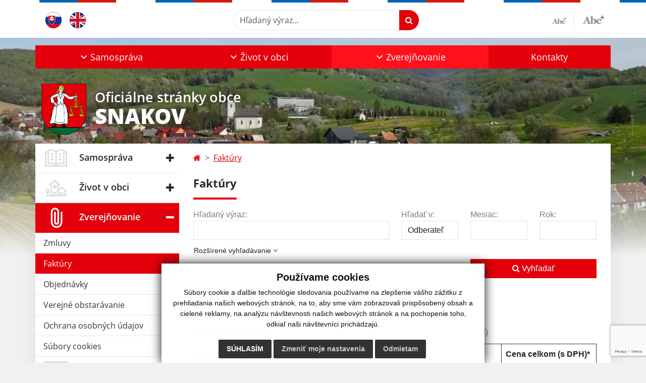

--- FILE ---
content_type: text/html; charset=UTF-8
request_url: https://www.snakov.sk/faktury
body_size: 14992
content:
<!DOCTYPE html>
<html lang="sk">
  <head>
  <meta charset="utf-8" />
  <meta http-equiv="X-UA-Compatible" content="IE=edge">
    <title>Faktúry | Snakov</title>
    <meta name="viewport" content="width=device-width, initial-scale=1.0, maximum-scale=1.0, user-scalable=no">
    <link href="/design/css/style.css?v=9" rel="stylesheet" />
    <link rel="stylesheet" href="https://cdn.jsdelivr.net/npm/bootstrap-print-css/css/bootstrap-print.min.css" media="print">
    <meta name="robots" content="index, follow" />
        <meta name="description" content="Vitajte na oficiálnych internetových stránkach obce Snakov." />
    <meta name="keywords" content="Snakov, obec, mesto, obecný úrad, slovensko, turizmus, samospráva" />
        <meta name="robots" content="index, follow" />
    <meta name="author" content="webex.digital" />
    <link rel="shortcut icon" href="/design/images/erb.svg" />
        <meta property="og:title" content="Faktúry | Snakov | Oficiálne stránky obce" />
    <meta property="og:site_name" content="Snakov" />
    <meta property="og:description" content="Vitajte na oficiálnych internetových stránkach obce Snakov." />
		<meta property="og:type" content="article" />
			  <meta property="og:image" content="https://www.snakov.sk/imgcache/e-img-2229-0-0-0-0-ffffff.jpg" />
	  <meta property="og:url" content="https://www.snakov.sk/faktury" />
		<meta property="og:description" content="" />
  <!-- AbhayaLibreFont -->
  <link rel="preconnect" href="https://fonts.googleapis.com">
  <link rel="preconnect" href="https://fonts.gstatic.com" crossorigin>
  <link href="https://fonts.googleapis.com/css2?family=Abhaya+Libre:wght@400;700&display=swap" rel="stylesheet">
  <script src="https://code.jquery.com/jquery-3.4.1.min.js"></script>
  <script src="/design/js/popper.min.js"></script>
  <script src="/design/js/bootstrap.min.js?v=1"></script>
  <script src="/design/js/ddfullscreenmenu.js"></script>
  <script src="/design/js/main.js"></script>
      <!--[if lt IE 9]>
      <script src="https://oss.maxcdn.com/libs/html5shiv/3.7.0/html5shiv.js"></script>
      <script src="https://oss.maxcdn.com/libs/respond.js/1.3.0/respond.min.js"></script>
    <![endif]-->
  <script src="https://www.google.com/recaptcha/api.js?render=6LfOf7ImAAAAAIPlbD4xl05QNmWJEdUtPMHhAPE6"></script>    </head>
<body>
<div id="fb-root"></div>
<script async defer crossorigin="anonymous" src="https://connect.facebook.net/sk_SK/sdk.js#xfbml=1&version=v12.0" nonce="4vVbuMDw"></script>
<nav id="ddfullscreenmenu"> <div id="closex">Close</div> <div id="ulwrapper"> <ul id="fullscreenmenu-ul"> <a href="/"><img src="/design/images/erb.svg" class="img-fluid d-block mx-auto mobile_erb" alt="" /></a>
    <li>
        <a title="Samospráva" class=""  href="#">Samospráva</a>
        <ul>        <li>
            <a title="Úradná tabuľa" class=""  href="uradna-tabula">Úradná tabuľa</a>
                </li>
                <li>
            <a title="Obecný úrad" class=""  href="obecny-urad">Obecný úrad</a>
                </li>
                <li>
            <a title="Úradné hodiny" class=""  href="uradne-hodiny">Úradné hodiny</a>
                </li>
                <li>
            <a title="Starosta obce" class=""  href="starosta-obce">Starosta obce</a>
                </li>
                <li>
            <a title="Obecné zastupiteľstvo" class=""  href="#">Obecné zastupiteľstvo</a>
        <ul>        <li>
            <a title="Poslanci, komisie, účasť poslancov" class=""  href="poslanci-komisie-ucast-poslancov">Poslanci, komisie, účasť poslancov</a>
        </li>
                <li>
            <a title="Zápisnice OZ" class=""  href="zapisnice-oz">Zápisnice OZ</a>
        </li>
                <li>
            <a title="Uznesenia OZ" class=""  href="uznesenia-oz">Uznesenia OZ</a>
        </li>
        </ul>        </li>
                <li>
            <a title="Hlavný kontrolór" class=""  href="hlavny-kontrolor">Hlavný kontrolór</a>
                </li>
                <li>
            <a title="Školstvo" class=""  href="#">Školstvo</a>
        <ul>        <li>
            <a title="Materská škola" class=""  href="materska-skola">Materská škola</a>
        </li>
                <li>
            <a title="Základná škola" class=""  href="zakladna-skola">Základná škola</a>
        </li>
        </ul>        </li>
                <li>
            <a title="Dokumenty" class=""  href="#">Dokumenty</a>
        <ul>        <li>
            <a title="Dokumenty" class=""  href="dokumenty">Dokumenty</a>
        </li>
                <li>
            <a title="PHSR" class=""  href="phsr">PHSR</a>
        </li>
                <li>
            <a title="Územný plán obce" class=""  href="uzemny-plan-obce">Územný plán obce</a>
        </li>
                <li>
            <a title="Všeobecné záväzné nariadenia" class=""  href="vseobecne-zavazne-nariadenia">Všeobecné záväzné nariadenia</a>
        </li>
        </ul>        </li>
                <li>
            <a title="Mapa obce" class=""  href="mapa-obce">Mapa obce</a>
                </li>
                <li>
            <a title="Symboly obce" class=""  href="symboly-obce">Symboly obce</a>
                </li>
                <li>
            <a title="Pozemkové spoločenstvo" class=""  href="#">Pozemkové spoločenstvo</a>
        <ul>        <li>
            <a title="Zoznam podielníkov" class=""  href="zoznam-podielnikov">Zoznam podielníkov</a>
        </li>
                <li>
            <a title="Vyšná majetnosť" class=""  href="vysna-majetnost">Vyšná majetnosť</a>
        </li>
                <li>
            <a title="Dokumenty" class=""  href="dokumenty-p-s">Dokumenty</a>
        </li>
        </ul>        </li>
        </ul>    </li>
        <li>
        <a title="Život v obci" class=""  href="#">Život v obci</a>
        <ul>        <li>
            <a title="Aktuality" class=""  href="aktuality">Aktuality</a>
                </li>
                <li>
            <a title="História" class=""  href="#">História</a>
        <ul>        <li>
            <a title="História obce" class=""  href="historia">História obce</a>
        </li>
                <li>
            <a title="Významné osobnosti" class=""  href="vyznamne-osobnosti">Významné osobnosti</a>
        </li>
        </ul>        </li>
                <li>
            <a title="Súčasnosť" class=""  href="#">Súčasnosť</a>
        <ul>        <li>
            <a title="Charatekteristika obce" class=""  href="charakteristika">Charatekteristika obce</a>
        </li>
                <li>
            <a title="Udalosti v obci" class=""  href="udalosti-v-obci">Udalosti v obci</a>
        </li>
        </ul>        </li>
                <li>
            <a title="Fotogaléria" class=""  href="#">Fotogaléria</a>
        <ul>        <li>
            <a title="Foto z obce" class=""  href="fotogaleria">Foto z obce</a>
        </li>
                <li>
            <a title="Rekonštrukcia v obci" class=""  href="rekonstrukcia">Rekonštrukcia v obci</a>
        </li>
        </ul>        </li>
                <li>
            <a title="Videogaléria" class=""  href="videogaleria">Videogaléria</a>
                </li>
                <li>
            <a title="Dobrovoľný hasičský zbor" class=""  href="dobrovolny-hasicsky-zbor">Dobrovoľný hasičský zbor</a>
        <ul>        <li>
            <a title="Súťaže" class=""  href="dhz-sutaze">Súťaže</a>
        </li>
        </ul>        </li>
                <li>
            <a title="Cirkev" class=""  href="cirkev">Cirkev</a>
        <ul>        <li>
            <a title="Gréckokatolícka cirkev" class=""  href="greckokatolicka-cirkev">Gréckokatolícka cirkev</a>
        </li>
                <li>
            <a title="Cirkevné aktuality" class=""  href="cirkev-aktuality">Cirkevné aktuality</a>
        </li>
                <li>
            <a title="Na stiahnutie" class=""  href="cirkev-dokumenty">Na stiahnutie</a>
        </li>
                <li>
            <a title="Galéria" class=""  href="cirkev-galeria">Galéria</a>
        </li>
        </ul>        </li>
                <li>
            <a title="Odvoz odpadu" class=""  href="odvoz-odpadu">Odvoz odpadu</a>
                </li>
                <li>
            <a title="☆ Mobilná aplikácia obce" class=""  href="infourad">☆ Mobilná aplikácia obce</a>
                </li>
        </ul>    </li>
        <li>
        <a title="Zverejňovanie" class="hj"  href="#">Zverejňovanie</a>
        <ul>        <li>
            <a title="Zmluvy" class=""  href="zmluvy">Zmluvy</a>
                </li>
                <li>
            <a title="Faktúry" class="hj"  href="faktury">Faktúry</a>
                </li>
                <li>
            <a title="Objednávky" class=""  href="objednavky">Objednávky</a>
                </li>
                <li>
            <a title="Verejné obstarávanie" class=""  href="verejne-obstaravanie">Verejné obstarávanie</a>
                </li>
                <li>
            <a title="Ochrana osobných údajov" class=""  href="ochrana-osobnych-udajov">Ochrana osobných údajov</a>
                </li>
                <li>
            <a title="Súbory cookies" class=""  href="subory-cookies">Súbory cookies</a>
                </li>
        </ul>    </li>
        <li>
        <a title="Kontakty" class=""  href="kontakty">Kontakty</a>
            </li>
    <li class="fullscreenmenu-contact mt-4 mt-lg-5"><a href="tel:+421 54 479 61 11">+421 54 479 61 11</a> | <a href="mailto:snakov@ocu.sk">snakov@ocu.sk</a></li></ul> </div> </nav> <div class="mobile_menu"> <div class="row"><div class="col-3"><a href="#languages"><i class="fa fa-flag"></i></a></div><div class="col-3"><a class="jfontsize-d2"><i class="fa fa-font"></i><i class="fa fa-minus"></i></a></div><div class="col-3"><a class="jfontsize-p2"><i class="fa fa-font"></i><i class="fa fa-plus"></i></a></a></div><div class="col-3"><a href="#search"><i class="fa fa-search"></i></a></a></div></div> </div><div id="search"> <button type="button" class="close">×</button> <form action="/vysledky-vyhladavania" method="GET"> <input type="search" name="search" value="" placeholder="Hľadaný výraz..." /> <button type="submit" class="btn btn-primary">Hľadať</button> </form> </div><div id="languages">
<button type="button" class="close">×</button>
<div class="languages_popup">
<a class="d-inline-block mx-2 mx-xl-5" href="kontakty"><img class="active" src="/design/images/flag-sk.svg" class="w-32" alt="Slovenský" /></a><a class="d-inline-block" href="contact"><img src="/design/images/flag-en.svg" alt="English" /></a></div>
</div>
<div class="template-b d-print-none"> <div class="partial-header"><header class="header_b"> <div class="top_header"><div class="container"><div class="row"> <div class="col-lg-4 d-flex justify-content-between justify-content-lg-start mb-2 mb-lg-0"> <div class="me-0 me-lg-3 me-xxl-5 lang"> <div class="dropdown"><a class="dropdown-item lang-flag d-inline-block" href="kontakty"><img src="/design/images/flag-sk.svg" class="w-32" alt="Slovenský" /></a><a class="dropdown-item lang-flag d-inline-block" href="contact"><img src="/design/images/flag-en.svg" class="w-32" alt="English" /></a></div> </div> <div class="social-networks"></div> <div class="d-inline-blockk d-none d-sm-none read-text"> <a href="#" class="d-inline-block px-3 px-xxl-4 rounded-pill textToSpeechSwitcher"><i class="fa fa-volume-up" aria-hidden="true"></i> Čítaj text</a> </div> </div> <div class="col-lg-8 d-flex justify-content-between align-items-center flex-wrap flex-sm-nowrap"> <div class="d-none d-sm-inline-blockk order-lg-2 me-3 me-xxl-5 read-text"> <a href="#" class="d-inline-block px-3 px-xxl-4 rounded-pill textToSpeechSwitcher"><i class="fa fa-volume-up" aria-hidden="true"></i> Čítaj text</a> </div> <div class="d-inline-block order-lg-3 me-3 me-lg-0 font-size"> <a href="#" title="Zmenšiť text" class="position-relative me-3 pe-3 minus jfontsize-d2"><img src="/design/images/minus.png" class="img-fluid" alt="Zmenšiť text" /></a><a href="#" title="Zväčšiť text" class="position-relative plus jfontsize-p2"><img src="/design/images/plus.png" class="img-fluid" alt="Zväčšiť text" /></a> </div> <div class="order-lg-1 w-50 search mt-1 mt-lg-0 ms-auto ms-lg-0 me-0 me-lg-auto"><form action="/vysledky-vyhladavania" method="get" class="row g-0 flex-nowrap">
<div class="col-auto flex-fill">
<label class="visually-hidden">Hľadaný výraz...</label>
<input type="text" name="search" required class="form-control rounded-pill" placeholder="Hľadaný výraz...">
</div>
<div class="col-auto">
<button type="submit" class="btn btn-primary rounded-pill"><i class="fa fa-search"></i></button>
</div>
</form></div> </div> </div></div></div> <div class="bottom_header w-100"><div class="position-relative container"><div class="row">
<div class="position-absolute d-inline-block d-lg-none main_logo"><a href="/" class="d-flex align-items-center"><img src="/design/images/erb.svg" class="img-fluid" alt="Snakov" /> <div class="ms-2 ms-lg-3 ms-xxl-4 text"><small class="d-block">Oficiálne stránky obce</small> <span class="text-uppercase">Snakov</span></div></a></div>
<div class="col-lg-12 navigation_wrapper"> <nav class="navbar navbar-expand-lg navbar-light"> <div class="container-fluid p-0"> <a class="navbar-brand d-block d-lg-none opacity-0" href="/">Navbar</a> <button class="navbar-toggler" type="button" onClick="ddfullscreenmenu.togglemenu()" aria-controls="navbarMainContent" aria-expanded="false" aria-label="Toggle navigation"> <span class="navbar-toggler-icon"></span> </button> <div class="collapse navbar-collapse" id="navbarMainContent"> <ul class="navbar-nav justify-content-between w-100 me-auto pt-3 pt-lg-0">
        <li class="nav-item dropdown flex-fill">
            <a title="Samospráva" class="nav-link text-center dropdown-toggle "  role="button" data-bs-toggle="dropdown" href="#">
                <span class="position-relative d-inline-block ps-4 ps-xxl-5">                    Samospráva                </span>            </a>
                        <ul class="dropdown-menu">
                            <li>
                    <a title="Úradná tabuľa" class="dropdown-item  "  href="uradna-tabula">
                        Úradná tabuľa                     </a>
                                    </li>
                            <li>
                    <a title="Obecný úrad" class="dropdown-item  "  href="obecny-urad">
                        Obecný úrad                     </a>
                                    </li>
                            <li>
                    <a title="Úradné hodiny" class="dropdown-item  "  href="uradne-hodiny">
                        Úradné hodiny                     </a>
                                    </li>
                            <li>
                    <a title="Starosta obce" class="dropdown-item  "  href="starosta-obce">
                        Starosta obce                     </a>
                                    </li>
                            <li>
                    <a title="Obecné zastupiteľstvo" class="dropdown-item d-flex justify-content-between align-items-center "  href="#">
                        Obecné zastupiteľstvo <i class="zmdi zmdi-chevron-right"></i>                    </a>
                                        <ul class="submenu dropdown-menu">
                                        <li>
                        <a title="Poslanci, komisie, účasť poslancov" class="dropdown-item "  href="poslanci-komisie-ucast-poslancov">
                            Poslanci, komisie, účasť poslancov                        </a>
                    </li>
                                        <li>
                        <a title="Zápisnice OZ" class="dropdown-item "  href="zapisnice-oz">
                            Zápisnice OZ                        </a>
                    </li>
                                        <li>
                        <a title="Uznesenia OZ" class="dropdown-item "  href="uznesenia-oz">
                            Uznesenia OZ                        </a>
                    </li>
                                        </ul>
                                    </li>
                            <li>
                    <a title="Hlavný kontrolór" class="dropdown-item  "  href="hlavny-kontrolor">
                        Hlavný kontrolór                     </a>
                                    </li>
                            <li>
                    <a title="Školstvo" class="dropdown-item d-flex justify-content-between align-items-center "  href="#">
                        Školstvo <i class="zmdi zmdi-chevron-right"></i>                    </a>
                                        <ul class="submenu dropdown-menu">
                                        <li>
                        <a title="Materská škola" class="dropdown-item "  href="materska-skola">
                            Materská škola                        </a>
                    </li>
                                        <li>
                        <a title="Základná škola" class="dropdown-item "  href="zakladna-skola">
                            Základná škola                        </a>
                    </li>
                                        </ul>
                                    </li>
                            <li>
                    <a title="Dokumenty" class="dropdown-item d-flex justify-content-between align-items-center "  href="#">
                        Dokumenty <i class="zmdi zmdi-chevron-right"></i>                    </a>
                                        <ul class="submenu dropdown-menu">
                                        <li>
                        <a title="Dokumenty" class="dropdown-item "  href="dokumenty">
                            Dokumenty                        </a>
                    </li>
                                        <li>
                        <a title="PHSR" class="dropdown-item "  href="phsr">
                            PHSR                        </a>
                    </li>
                                        <li>
                        <a title="Územný plán obce" class="dropdown-item "  href="uzemny-plan-obce">
                            Územný plán obce                        </a>
                    </li>
                                        <li>
                        <a title="Všeobecné záväzné nariadenia" class="dropdown-item "  href="vseobecne-zavazne-nariadenia">
                            Všeobecné záväzné nariadenia                        </a>
                    </li>
                                        </ul>
                                    </li>
                            <li>
                    <a title="Mapa obce" class="dropdown-item  "  href="mapa-obce">
                        Mapa obce                     </a>
                                    </li>
                            <li>
                    <a title="Symboly obce" class="dropdown-item  "  href="symboly-obce">
                        Symboly obce                     </a>
                                    </li>
                            <li>
                    <a title="Pozemkové spoločenstvo" class="dropdown-item d-flex justify-content-between align-items-center "  href="#">
                        Pozemkové spoločenstvo <i class="zmdi zmdi-chevron-right"></i>                    </a>
                                        <ul class="submenu dropdown-menu">
                                        <li>
                        <a title="Zoznam podielníkov" class="dropdown-item "  href="zoznam-podielnikov">
                            Zoznam podielníkov                        </a>
                    </li>
                                        <li>
                        <a title="Vyšná majetnosť" class="dropdown-item "  href="vysna-majetnost">
                            Vyšná majetnosť                        </a>
                    </li>
                                        <li>
                        <a title="Dokumenty" class="dropdown-item "  href="dokumenty-p-s">
                            Dokumenty                        </a>
                    </li>
                                        </ul>
                                    </li>
                        </ul>
                    </li>
                <li class="nav-item dropdown flex-fill">
            <a title="Život v obci" class="nav-link text-center dropdown-toggle "  role="button" data-bs-toggle="dropdown" href="#">
                <span class="position-relative d-inline-block ps-4 ps-xxl-5">                    Život v obci                </span>            </a>
                        <ul class="dropdown-menu">
                            <li>
                    <a title="Aktuality" class="dropdown-item  "  href="aktuality">
                        Aktuality                     </a>
                                    </li>
                            <li>
                    <a title="História" class="dropdown-item d-flex justify-content-between align-items-center "  href="#">
                        História <i class="zmdi zmdi-chevron-right"></i>                    </a>
                                        <ul class="submenu dropdown-menu">
                                        <li>
                        <a title="História obce" class="dropdown-item "  href="historia">
                            História obce                        </a>
                    </li>
                                        <li>
                        <a title="Významné osobnosti" class="dropdown-item "  href="vyznamne-osobnosti">
                            Významné osobnosti                        </a>
                    </li>
                                        </ul>
                                    </li>
                            <li>
                    <a title="Súčasnosť" class="dropdown-item d-flex justify-content-between align-items-center "  href="#">
                        Súčasnosť <i class="zmdi zmdi-chevron-right"></i>                    </a>
                                        <ul class="submenu dropdown-menu">
                                        <li>
                        <a title="Charatekteristika obce" class="dropdown-item "  href="charakteristika">
                            Charatekteristika obce                        </a>
                    </li>
                                        <li>
                        <a title="Udalosti v obci" class="dropdown-item "  href="udalosti-v-obci">
                            Udalosti v obci                        </a>
                    </li>
                                        </ul>
                                    </li>
                            <li>
                    <a title="Fotogaléria" class="dropdown-item d-flex justify-content-between align-items-center "  href="#">
                        Fotogaléria <i class="zmdi zmdi-chevron-right"></i>                    </a>
                                        <ul class="submenu dropdown-menu">
                                        <li>
                        <a title="Foto z obce" class="dropdown-item "  href="fotogaleria">
                            Foto z obce                        </a>
                    </li>
                                        <li>
                        <a title="Rekonštrukcia v obci" class="dropdown-item "  href="rekonstrukcia">
                            Rekonštrukcia v obci                        </a>
                    </li>
                                        </ul>
                                    </li>
                            <li>
                    <a title="Videogaléria" class="dropdown-item  "  href="videogaleria">
                        Videogaléria                     </a>
                                    </li>
                            <li>
                    <a title="Dobrovoľný hasičský zbor" class="dropdown-item d-flex justify-content-between align-items-center "  href="dobrovolny-hasicsky-zbor">
                        Dobrovoľný hasičský zbor <i class="zmdi zmdi-chevron-right"></i>                    </a>
                                        <ul class="submenu dropdown-menu">
                                        <li>
                        <a title="Súťaže" class="dropdown-item "  href="dhz-sutaze">
                            Súťaže                        </a>
                    </li>
                                        </ul>
                                    </li>
                            <li>
                    <a title="Cirkev" class="dropdown-item d-flex justify-content-between align-items-center "  href="cirkev">
                        Cirkev <i class="zmdi zmdi-chevron-right"></i>                    </a>
                                        <ul class="submenu dropdown-menu">
                                        <li>
                        <a title="Gréckokatolícka cirkev" class="dropdown-item "  href="greckokatolicka-cirkev">
                            Gréckokatolícka cirkev                        </a>
                    </li>
                                        <li>
                        <a title="Cirkevné aktuality" class="dropdown-item "  href="cirkev-aktuality">
                            Cirkevné aktuality                        </a>
                    </li>
                                        <li>
                        <a title="Na stiahnutie" class="dropdown-item "  href="cirkev-dokumenty">
                            Na stiahnutie                        </a>
                    </li>
                                        <li>
                        <a title="Galéria" class="dropdown-item "  href="cirkev-galeria">
                            Galéria                        </a>
                    </li>
                                        </ul>
                                    </li>
                            <li>
                    <a title="Odvoz odpadu" class="dropdown-item  "  href="odvoz-odpadu">
                        Odvoz odpadu                     </a>
                                    </li>
                            <li>
                    <a title="☆ Mobilná aplikácia obce" class="dropdown-item  "  href="infourad">
                        ☆ Mobilná aplikácia obce                     </a>
                                    </li>
                        </ul>
                    </li>
                <li class="nav-item dropdown flex-fill">
            <a title="Zverejňovanie" class="nav-link text-center dropdown-toggle hj"  role="button" data-bs-toggle="dropdown" href="#">
                <span class="position-relative d-inline-block ps-4 ps-xxl-5">                    Zverejňovanie                </span>            </a>
                        <ul class="dropdown-menu">
                            <li>
                    <a title="Zmluvy" class="dropdown-item  "  href="zmluvy">
                        Zmluvy                     </a>
                                    </li>
                            <li>
                    <a title="Faktúry" class="dropdown-item  hm"  href="faktury">
                        Faktúry                     </a>
                                    </li>
                            <li>
                    <a title="Objednávky" class="dropdown-item  "  href="objednavky">
                        Objednávky                     </a>
                                    </li>
                            <li>
                    <a title="Verejné obstarávanie" class="dropdown-item  "  href="verejne-obstaravanie">
                        Verejné obstarávanie                     </a>
                                    </li>
                            <li>
                    <a title="Ochrana osobných údajov" class="dropdown-item  "  href="ochrana-osobnych-udajov">
                        Ochrana osobných údajov                     </a>
                                    </li>
                            <li>
                    <a title="Súbory cookies" class="dropdown-item  "  href="subory-cookies">
                        Súbory cookies                     </a>
                                    </li>
                        </ul>
                    </li>
                <li class="nav-item  flex-fill">
            <a title="Kontakty" class="nav-link text-center  "   href="kontakty">
                                    Kontakty                            </a>
                    </li>
        </ul> </div> </div> </nav> </div> </div></div></div> </header></div></div><div class="rslider-b-holder">
<div class="template-b d-print-none"><div class="widget-slider"><div class="position-relative slider_b slider_b_in"><div class="position-relative rslider_wrapper"><ul class="rslides h-100" id="slider2">    <li class="rslides_li h-100">
    <div class="rslider_img h-100" style="background-image:url('imgcache/e-img-5081-5-1920-1000-0-ffffff.jpg?v=1687434484');">&nbsp;</div>
    </li>
        <li class="rslides_li h-100">
    <div class="rslider_img h-100" style="background-image:url('imgcache/e-img-2233-5-1920-1000-0-ffffff.jpg?v=1687241994');">&nbsp;</div>
    </li>
        <li class="rslides_li h-100">
    <div class="rslider_img h-100" style="background-image:url('imgcache/e-img-5079-5-1920-1000-0-ffffff.jpg?v=1687434333');">&nbsp;</div>
    </li>
    </ul></div><div class="position-absolute d-none d-lg-inline-block w-100 main_logo"><div class="container"><a href="/" title="Snakov | Oficiálne stránky obce" class="d-flex align-items-center"><img src="/design/images/erb.svg" class="img-fluid" alt="Snakov | Oficiálne stránky obce" /> <div class="ms-2 ms-lg-3 ms-xxl-4 text"><small class="d-block">Oficiálne stránky obce</small> <span class="text-uppercase">Snakov</span></div></a></div></div></div></div></div>  <script>
    jQuery('#slider2').slippry({
      transition: 'fade',
      loop: true,
      autoHover: false,
      pager: false,
      controls: false,
      speed: 500 
    });
  </script>
  </div><div class="template-b"> <section class="partial-main"> <div class="position-relative container mb-5 partial_main_b boxShadowBottom"> <div class="row"> <div class="col-lg-3 d-none d-lg-block p-0"> <nav class="sidebar_nav"> <ul class="nav flex-column" id="nav_accordion">
    <li class="nav-item">
        <a title="Samospráva" data-bs-toggle="collapse" data-bs-target="#left_samosprava" class="nav-link py-2 py-xxl-2    collapsed"  href="#">
            <img src="
                        /design/images/icon-sidebar-nav-02.svg"                                                                                                            " class="img-fluid" alt="Samospráva" />
            <span class="ms-2 ms-xl-3 ms-xxl-4">Samospráva</span>
                    </a>
        <ul id="left_samosprava" class="submenu collapse " data-bs-parent="#left_samosprava">        <li class="">
            <a title="Úradná tabuľa"  class="nav-link "  href="uradna-tabula">
                Úradná tabuľa             </a>
        <ul id="left_" class="submenu collapse left_sub_menu " data-bs-parent="#left_">        <li class="">
            <a title="Samospráva" class="nav-link "  href="#">
                Samospráva            </a>
        </li>
                <li class="">
            <a title="Život v obci" class="nav-link "  href="#">
                Život v obci            </a>
        </li>
                <li class="">
            <a title="Zverejňovanie" class="nav-link "  href="#">
                Zverejňovanie            </a>
        </li>
                <li class="">
            <a title="Kontakty" class="nav-link "  href="kontakty">
                Kontakty            </a>
        </li>
        </ul>        </li>
                <li class="">
            <a title="Obecný úrad"  class="nav-link "  href="obecny-urad">
                Obecný úrad             </a>
        <ul id="left_" class="submenu collapse left_sub_menu " data-bs-parent="#left_">        <li class="">
            <a title="Samospráva" class="nav-link "  href="#">
                Samospráva            </a>
        </li>
                <li class="">
            <a title="Život v obci" class="nav-link "  href="#">
                Život v obci            </a>
        </li>
                <li class="">
            <a title="Zverejňovanie" class="nav-link "  href="#">
                Zverejňovanie            </a>
        </li>
                <li class="">
            <a title="Kontakty" class="nav-link "  href="kontakty">
                Kontakty            </a>
        </li>
        </ul>        </li>
                <li class="">
            <a title="Úradné hodiny"  class="nav-link "  href="uradne-hodiny">
                Úradné hodiny             </a>
        <ul id="left_" class="submenu collapse left_sub_menu " data-bs-parent="#left_">        <li class="">
            <a title="Samospráva" class="nav-link "  href="#">
                Samospráva            </a>
        </li>
                <li class="">
            <a title="Život v obci" class="nav-link "  href="#">
                Život v obci            </a>
        </li>
                <li class="">
            <a title="Zverejňovanie" class="nav-link "  href="#">
                Zverejňovanie            </a>
        </li>
                <li class="">
            <a title="Kontakty" class="nav-link "  href="kontakty">
                Kontakty            </a>
        </li>
        </ul>        </li>
                <li class="">
            <a title="Starosta obce"  class="nav-link "  href="starosta-obce">
                Starosta obce             </a>
        <ul id="left_" class="submenu collapse left_sub_menu " data-bs-parent="#left_">        <li class="">
            <a title="Samospráva" class="nav-link "  href="#">
                Samospráva            </a>
        </li>
                <li class="">
            <a title="Život v obci" class="nav-link "  href="#">
                Život v obci            </a>
        </li>
                <li class="">
            <a title="Zverejňovanie" class="nav-link "  href="#">
                Zverejňovanie            </a>
        </li>
                <li class="">
            <a title="Kontakty" class="nav-link "  href="kontakty">
                Kontakty            </a>
        </li>
        </ul>        </li>
                <li class="">
            <a title="Obecné zastupiteľstvo" data-bs-toggle="collapse" data-bs-target="#left_oz" class="nav-link "  href="#">
                Obecné zastupiteľstvo <i class="fa fa-angle-down" aria-hidden="true"></i>            </a>
        <ul id="left_oz" class="submenu collapse left_sub_menu " data-bs-parent="#left_oz">        <li class="">
            <a title="Poslanci, komisie, účasť poslancov" class="nav-link "  href="poslanci-komisie-ucast-poslancov">
                Poslanci, komisie, účasť poslancov            </a>
        </li>
                <li class="">
            <a title="Zápisnice OZ" class="nav-link "  href="zapisnice-oz">
                Zápisnice OZ            </a>
        </li>
                <li class="">
            <a title="Uznesenia OZ" class="nav-link "  href="uznesenia-oz">
                Uznesenia OZ            </a>
        </li>
        </ul>        </li>
                <li class="">
            <a title="Hlavný kontrolór"  class="nav-link "  href="hlavny-kontrolor">
                Hlavný kontrolór             </a>
        <ul id="left_" class="submenu collapse left_sub_menu " data-bs-parent="#left_">        <li class="">
            <a title="Samospráva" class="nav-link "  href="#">
                Samospráva            </a>
        </li>
                <li class="">
            <a title="Život v obci" class="nav-link "  href="#">
                Život v obci            </a>
        </li>
                <li class="">
            <a title="Zverejňovanie" class="nav-link "  href="#">
                Zverejňovanie            </a>
        </li>
                <li class="">
            <a title="Kontakty" class="nav-link "  href="kontakty">
                Kontakty            </a>
        </li>
        </ul>        </li>
                <li class="">
            <a title="Školstvo" data-bs-toggle="collapse" data-bs-target="#left_sk" class="nav-link "  href="#">
                Školstvo <i class="fa fa-angle-down" aria-hidden="true"></i>            </a>
        <ul id="left_sk" class="submenu collapse left_sub_menu " data-bs-parent="#left_sk">        <li class="">
            <a title="Materská škola" class="nav-link "  href="materska-skola">
                Materská škola            </a>
        </li>
                <li class="">
            <a title="Základná škola" class="nav-link "  href="zakladna-skola">
                Základná škola            </a>
        </li>
        </ul>        </li>
                <li class="">
            <a title="Dokumenty" data-bs-toggle="collapse" data-bs-target="#left_dok" class="nav-link "  href="#">
                Dokumenty <i class="fa fa-angle-down" aria-hidden="true"></i>            </a>
        <ul id="left_dok" class="submenu collapse left_sub_menu " data-bs-parent="#left_dok">        <li class="">
            <a title="Dokumenty" class="nav-link "  href="dokumenty">
                Dokumenty            </a>
        </li>
                <li class="">
            <a title="PHSR" class="nav-link "  href="phsr">
                PHSR            </a>
        </li>
                <li class="">
            <a title="Územný plán obce" class="nav-link "  href="uzemny-plan-obce">
                Územný plán obce            </a>
        </li>
                <li class="">
            <a title="Všeobecné záväzné nariadenia" class="nav-link "  href="vseobecne-zavazne-nariadenia">
                Všeobecné záväzné nariadenia            </a>
        </li>
        </ul>        </li>
                <li class="">
            <a title="Mapa obce"  class="nav-link "  href="mapa-obce">
                Mapa obce             </a>
        <ul id="left_" class="submenu collapse left_sub_menu " data-bs-parent="#left_">        <li class="">
            <a title="Samospráva" class="nav-link "  href="#">
                Samospráva            </a>
        </li>
                <li class="">
            <a title="Život v obci" class="nav-link "  href="#">
                Život v obci            </a>
        </li>
                <li class="">
            <a title="Zverejňovanie" class="nav-link "  href="#">
                Zverejňovanie            </a>
        </li>
                <li class="">
            <a title="Kontakty" class="nav-link "  href="kontakty">
                Kontakty            </a>
        </li>
        </ul>        </li>
                <li class="">
            <a title="Symboly obce"  class="nav-link "  href="symboly-obce">
                Symboly obce             </a>
        <ul id="left_" class="submenu collapse left_sub_menu " data-bs-parent="#left_">        <li class="">
            <a title="Samospráva" class="nav-link "  href="#">
                Samospráva            </a>
        </li>
                <li class="">
            <a title="Život v obci" class="nav-link "  href="#">
                Život v obci            </a>
        </li>
                <li class="">
            <a title="Zverejňovanie" class="nav-link "  href="#">
                Zverejňovanie            </a>
        </li>
                <li class="">
            <a title="Kontakty" class="nav-link "  href="kontakty">
                Kontakty            </a>
        </li>
        </ul>        </li>
                <li class="">
            <a title="Pozemkové spoločenstvo" data-bs-toggle="collapse" data-bs-target="#left_ps" class="nav-link "  href="#">
                Pozemkové spoločenstvo <i class="fa fa-angle-down" aria-hidden="true"></i>            </a>
        <ul id="left_ps" class="submenu collapse left_sub_menu " data-bs-parent="#left_ps">        <li class="">
            <a title="Zoznam podielníkov" class="nav-link "  href="zoznam-podielnikov">
                Zoznam podielníkov            </a>
        </li>
                <li class="">
            <a title="Vyšná majetnosť" class="nav-link "  href="vysna-majetnost">
                Vyšná majetnosť            </a>
        </li>
                <li class="">
            <a title="Dokumenty" class="nav-link "  href="dokumenty-p-s">
                Dokumenty            </a>
        </li>
        </ul>        </li>
        </ul>    </li>
        <li class="nav-item">
        <a title="Život v obci" data-bs-toggle="collapse" data-bs-target="#left_obec" class="nav-link py-2 py-xxl-2    collapsed"  href="#">
            <img src="
            /design/images/icon-sidebar-nav-01.svg"                                                                                                                        " class="img-fluid" alt="Život v obci" />
            <span class="ms-2 ms-xl-3 ms-xxl-4">Život v obci</span>
                    </a>
        <ul id="left_obec" class="submenu collapse " data-bs-parent="#left_obec">        <li class="">
            <a title="Aktuality"  class="nav-link "  href="aktuality">
                Aktuality             </a>
        <ul id="left_" class="submenu collapse left_sub_menu " data-bs-parent="#left_">        <li class="">
            <a title="Samospráva" class="nav-link "  href="#">
                Samospráva            </a>
        </li>
                <li class="">
            <a title="Život v obci" class="nav-link "  href="#">
                Život v obci            </a>
        </li>
                <li class="">
            <a title="Zverejňovanie" class="nav-link "  href="#">
                Zverejňovanie            </a>
        </li>
                <li class="">
            <a title="Kontakty" class="nav-link "  href="kontakty">
                Kontakty            </a>
        </li>
        </ul>        </li>
                <li class="">
            <a title="História" data-bs-toggle="collapse" data-bs-target="#left_hist" class="nav-link "  href="#">
                História <i class="fa fa-angle-down" aria-hidden="true"></i>            </a>
        <ul id="left_hist" class="submenu collapse left_sub_menu " data-bs-parent="#left_hist">        <li class="">
            <a title="História obce" class="nav-link "  href="historia">
                História obce            </a>
        </li>
                <li class="">
            <a title="Významné osobnosti" class="nav-link "  href="vyznamne-osobnosti">
                Významné osobnosti            </a>
        </li>
        </ul>        </li>
                <li class="">
            <a title="Súčasnosť" data-bs-toggle="collapse" data-bs-target="#left_suc" class="nav-link "  href="#">
                Súčasnosť <i class="fa fa-angle-down" aria-hidden="true"></i>            </a>
        <ul id="left_suc" class="submenu collapse left_sub_menu " data-bs-parent="#left_suc">        <li class="">
            <a title="Charatekteristika obce" class="nav-link "  href="charakteristika">
                Charatekteristika obce            </a>
        </li>
                <li class="">
            <a title="Udalosti v obci" class="nav-link "  href="udalosti-v-obci">
                Udalosti v obci            </a>
        </li>
        </ul>        </li>
                <li class="">
            <a title="Fotogaléria" data-bs-toggle="collapse" data-bs-target="#left_foto" class="nav-link "  href="#">
                Fotogaléria <i class="fa fa-angle-down" aria-hidden="true"></i>            </a>
        <ul id="left_foto" class="submenu collapse left_sub_menu " data-bs-parent="#left_foto">        <li class="">
            <a title="Foto z obce" class="nav-link "  href="fotogaleria">
                Foto z obce            </a>
        </li>
                <li class="">
            <a title="Rekonštrukcia v obci" class="nav-link "  href="rekonstrukcia">
                Rekonštrukcia v obci            </a>
        </li>
        </ul>        </li>
                <li class="">
            <a title="Videogaléria"  class="nav-link "  href="videogaleria">
                Videogaléria             </a>
        <ul id="left_" class="submenu collapse left_sub_menu " data-bs-parent="#left_">        <li class="">
            <a title="Samospráva" class="nav-link "  href="#">
                Samospráva            </a>
        </li>
                <li class="">
            <a title="Život v obci" class="nav-link "  href="#">
                Život v obci            </a>
        </li>
                <li class="">
            <a title="Zverejňovanie" class="nav-link "  href="#">
                Zverejňovanie            </a>
        </li>
                <li class="">
            <a title="Kontakty" class="nav-link "  href="kontakty">
                Kontakty            </a>
        </li>
        </ul>        </li>
                <li class="">
            <a title="Dobrovoľný hasičský zbor" data-bs-toggle="collapse" data-bs-target="#left_dhz" class="nav-link "  href="dobrovolny-hasicsky-zbor">
                Dobrovoľný hasičský zbor <i class="fa fa-angle-down" aria-hidden="true"></i>            </a>
        <ul id="left_dhz" class="submenu collapse left_sub_menu " data-bs-parent="#left_dhz">        <li class="">
            <a title="Súťaže" class="nav-link "  href="dhz-sutaze">
                Súťaže            </a>
        </li>
        </ul>        </li>
                <li class="">
            <a title="Cirkev" data-bs-toggle="collapse" data-bs-target="#left_ci" class="nav-link "  href="cirkev">
                Cirkev <i class="fa fa-angle-down" aria-hidden="true"></i>            </a>
        <ul id="left_ci" class="submenu collapse left_sub_menu " data-bs-parent="#left_ci">        <li class="">
            <a title="Gréckokatolícka cirkev" class="nav-link "  href="greckokatolicka-cirkev">
                Gréckokatolícka cirkev            </a>
        </li>
                <li class="">
            <a title="Cirkevné aktuality" class="nav-link "  href="cirkev-aktuality">
                Cirkevné aktuality            </a>
        </li>
                <li class="">
            <a title="Na stiahnutie" class="nav-link "  href="cirkev-dokumenty">
                Na stiahnutie            </a>
        </li>
                <li class="">
            <a title="Galéria" class="nav-link "  href="cirkev-galeria">
                Galéria            </a>
        </li>
        </ul>        </li>
                <li class="">
            <a title="Odvoz odpadu"  class="nav-link "  href="odvoz-odpadu">
                Odvoz odpadu             </a>
        <ul id="left_" class="submenu collapse left_sub_menu " data-bs-parent="#left_">        <li class="">
            <a title="Samospráva" class="nav-link "  href="#">
                Samospráva            </a>
        </li>
                <li class="">
            <a title="Život v obci" class="nav-link "  href="#">
                Život v obci            </a>
        </li>
                <li class="">
            <a title="Zverejňovanie" class="nav-link "  href="#">
                Zverejňovanie            </a>
        </li>
                <li class="">
            <a title="Kontakty" class="nav-link "  href="kontakty">
                Kontakty            </a>
        </li>
        </ul>        </li>
                <li class="">
            <a title="☆ Mobilná aplikácia obce"  class="nav-link "  href="infourad">
                ☆ Mobilná aplikácia obce             </a>
        <ul id="left_" class="submenu collapse left_sub_menu " data-bs-parent="#left_">        <li class="">
            <a title="Samospráva" class="nav-link "  href="#">
                Samospráva            </a>
        </li>
                <li class="">
            <a title="Život v obci" class="nav-link "  href="#">
                Život v obci            </a>
        </li>
                <li class="">
            <a title="Zverejňovanie" class="nav-link "  href="#">
                Zverejňovanie            </a>
        </li>
                <li class="">
            <a title="Kontakty" class="nav-link "  href="kontakty">
                Kontakty            </a>
        </li>
        </ul>        </li>
        </ul>    </li>
        <li class="nav-item">
        <a title="Zverejňovanie" data-bs-toggle="collapse" data-bs-target="#left_zverejnovanie" class="nav-link py-2 py-xxl-2  hj active collapsed"  href="#">
            <img src="
                                    /design/images/icon-sidebar-nav-03.svg"                                                                                                " class="img-fluid" alt="Zverejňovanie" />
            <span class="ms-2 ms-xl-3 ms-xxl-4">Zverejňovanie</span>
                    </a>
        <ul id="left_zverejnovanie" class="submenu collapse " data-bs-parent="#left_zverejnovanie">        <li class="">
            <a title="Zmluvy"  class="nav-link "  href="zmluvy">
                Zmluvy             </a>
        <ul id="left_" class="submenu collapse left_sub_menu " data-bs-parent="#left_">        <li class="">
            <a title="Samospráva" class="nav-link "  href="#">
                Samospráva            </a>
        </li>
                <li class="">
            <a title="Život v obci" class="nav-link "  href="#">
                Život v obci            </a>
        </li>
                <li class="">
            <a title="Zverejňovanie" class="nav-link "  href="#">
                Zverejňovanie            </a>
        </li>
                <li class="">
            <a title="Kontakty" class="nav-link "  href="kontakty">
                Kontakty            </a>
        </li>
        </ul>        </li>
                <li class="hm">
            <a title="Faktúry"  class="nav-link hm"  href="faktury">
                Faktúry             </a>
        <ul id="left_" class="submenu collapse left_sub_menu " data-bs-parent="#left_">        <li class="">
            <a title="Samospráva" class="nav-link "  href="#">
                Samospráva            </a>
        </li>
                <li class="">
            <a title="Život v obci" class="nav-link "  href="#">
                Život v obci            </a>
        </li>
                <li class="">
            <a title="Zverejňovanie" class="nav-link "  href="#">
                Zverejňovanie            </a>
        </li>
                <li class="">
            <a title="Kontakty" class="nav-link "  href="kontakty">
                Kontakty            </a>
        </li>
        </ul>        </li>
                <li class="">
            <a title="Objednávky"  class="nav-link "  href="objednavky">
                Objednávky             </a>
        <ul id="left_" class="submenu collapse left_sub_menu " data-bs-parent="#left_">        <li class="">
            <a title="Samospráva" class="nav-link "  href="#">
                Samospráva            </a>
        </li>
                <li class="">
            <a title="Život v obci" class="nav-link "  href="#">
                Život v obci            </a>
        </li>
                <li class="">
            <a title="Zverejňovanie" class="nav-link "  href="#">
                Zverejňovanie            </a>
        </li>
                <li class="">
            <a title="Kontakty" class="nav-link "  href="kontakty">
                Kontakty            </a>
        </li>
        </ul>        </li>
                <li class="">
            <a title="Verejné obstarávanie"  class="nav-link "  href="verejne-obstaravanie">
                Verejné obstarávanie             </a>
        <ul id="left_" class="submenu collapse left_sub_menu " data-bs-parent="#left_">        <li class="">
            <a title="Samospráva" class="nav-link "  href="#">
                Samospráva            </a>
        </li>
                <li class="">
            <a title="Život v obci" class="nav-link "  href="#">
                Život v obci            </a>
        </li>
                <li class="">
            <a title="Zverejňovanie" class="nav-link "  href="#">
                Zverejňovanie            </a>
        </li>
                <li class="">
            <a title="Kontakty" class="nav-link "  href="kontakty">
                Kontakty            </a>
        </li>
        </ul>        </li>
                <li class="">
            <a title="Ochrana osobných údajov"  class="nav-link "  href="ochrana-osobnych-udajov">
                Ochrana osobných údajov             </a>
        <ul id="left_" class="submenu collapse left_sub_menu " data-bs-parent="#left_">        <li class="">
            <a title="Samospráva" class="nav-link "  href="#">
                Samospráva            </a>
        </li>
                <li class="">
            <a title="Život v obci" class="nav-link "  href="#">
                Život v obci            </a>
        </li>
                <li class="">
            <a title="Zverejňovanie" class="nav-link "  href="#">
                Zverejňovanie            </a>
        </li>
                <li class="">
            <a title="Kontakty" class="nav-link "  href="kontakty">
                Kontakty            </a>
        </li>
        </ul>        </li>
                <li class="">
            <a title="Súbory cookies"  class="nav-link "  href="subory-cookies">
                Súbory cookies             </a>
        <ul id="left_" class="submenu collapse left_sub_menu " data-bs-parent="#left_">        <li class="">
            <a title="Samospráva" class="nav-link "  href="#">
                Samospráva            </a>
        </li>
                <li class="">
            <a title="Život v obci" class="nav-link "  href="#">
                Život v obci            </a>
        </li>
                <li class="">
            <a title="Zverejňovanie" class="nav-link "  href="#">
                Zverejňovanie            </a>
        </li>
                <li class="">
            <a title="Kontakty" class="nav-link "  href="kontakty">
                Kontakty            </a>
        </li>
        </ul>        </li>
        </ul>    </li>
        <li class="nav-item">
        <a title="Kontakty"  class="nav-link py-2 py-xxl-2 no-sub-menu-after   collapsed"  href="kontakty">
            <img src="
                                                                                                                        /design/images/icon-sidebar-nav-09.svg"            " class="img-fluid" alt="Kontakty" />
            <span class="ms-2 ms-xl-3 ms-xxl-4">Kontakty</span>
                    </a>
            </li>
        <script type="text/javascript">
        if($(".hs").parent('ul').hasClass("left_sub_menu")) {
            $(".hs").parent(".left_sub_menu").addClass("show");
        }
        if($(".hm").parent('ul').hasClass("submenu")) {
            $(".hm").parent(".submenu").addClass("show");
        }
    </script>
    <script>
    $(document).ready(function(){
        $(".nav-link").click(function(){
            $(".nav-link").removeClass("active");
        });
    });
    </script>
    </ul> </nav> </div> <div class="col-lg-9 newsTabWrapper"> <div class="newsWrapper p-1 p-md-3"> <nav class="d-inline-block" style="--bs-breadcrumb-divider: '>';" aria-label="breadcrumb">
<ol class="breadcrumb">
<li class="breadcrumb-item"><a href="/"><i class="fa fa-home"></i></a></li>
<li class="breadcrumb-item"><a href="faktury">Faktúry</a></li>
</ol>
</nav>
<div class="row align-items-center mb-2"> <div class="col-sm-12"><div class="text-center text-sm-start mb-4 mb-sm-0 title titleBorder"><h1>Faktúry</h1></div></div> <div class="col-sm-1 text-center text-sm-end"></div> </div> <div class="row"> <div class="col-12">
<!--_________________________ eRegister start _______________________________-->
<style type="text/css">
/* Styly formulara na vyhladavanie */
#eregister-form     { font-family: "Helvetica Neue", Arial, Helvetica, sans-serif; margin: 0; padding: 0; }
/* Styly formulara na vyhladavanie */
.eregister          { font-family: "Helvetica Neue", Arial, Helvetica, sans-serif; margin: 0; padding: 0; }
.eregister table tbody  tr:hover{
    cursor: pointer;
}
.fancybox-slide--iframe .fancybox-content {
    max-width: 1450px!important;
    min-height: 800px!important;
}
</style>
<!--_________________ Zobrazenie zoznamu a formulara na vyhladavanie _________________-->
<form method="post" action="?id=&eregister=faktury" id="eregister-form">
<div class="row">
    <div class="col-md-6 col-sm-8 col-6 mb-2">
          <div class="form-group">
            <label for="hladanyVyraz" class="control-label">Hľadaný výraz:</label>
              <input type="text" class="form-control bottom15" id="hladanyVyraz"  name="hladanyVyraz"   />
          </div>
    </div>
    <div class="col-md-2 col-sm-4 col-6 mb-2">
    <div class="form-group">
          <label for="hladanyZdroj">Hľadať v:</label>
          <select class="form-control" id="hladanyZdroj" name="hladanyZdroj">
        <option value="odberatel" >Odberateľ</option>
          <option value="dodavatel" >Dodávateľ</option>
          <option value="predmet" >Predmet</option>
          <option value="cislo" >Číslo</option>
        </select>
        </div>
    </div>
    <div class="col-md-2 col-sm-6 col-6 mb-2">
    <div class="form-group">
          <label for="mesiac">Mesiac:</label>
          <select  class="form-control" id="mesiac" name="hladanyMesiac">
        <option value=""></option>
        <option value="1"  >Január </option>
        <option value="2"  >Február </option>
        <option value="3"  >Marec </option>
        <option value="4" >Apríl </option>
        <option value="5"  >Máj </option>
        <option value="6"  >Jún </option>
        <option value="7" >Júl </option>
        <option value="8"  >August</option>
        <option value="9"  >September</option>
        <option value="10"  >Október </option>
        <option value="11"  >November </option>
        <option value="12"  >December </option>
      </select>
        </div>
    </div>
    <div class="col-md-2 col-sm-6 col-6 mb-2">
    <div class="form-group">
          <label for="rok">Rok:</label>
          <select class="form-control" id="rok" name="hladanyRok">
                    <option value=""></option>
                      <option value="2025" >2025</option>
                            <option value="2024" >2024</option>
                            <option value="2023" >2023</option>
                            <option value="2022" >2022</option>
                            <option value="2021" >2021</option>
                            <option value="2020" >2020</option>
                            <option value="2019" >2019</option>
                            <option value="2018" >2018</option>
                            <option value="2017" >2017</option>
                            <option value="2016" >2016</option>
                            <option value="2015" >2015</option>
                            <option value="2013" >2013</option>
                      </select>
      </div>
    </div>
</div>
<div class="row">
    <div class="col-12">
        <button type="button" class="btn p-0 mb-1" onClick="toggleSearch();"><small>Rozšírené vyhľadávanie <i class="fa fa-angle-down" aria-hidden="true"></i></small></button>
    </div>
</div>
<div id="rozsirene-vyhladavanie" style="display:none;">
<div class="row">
  <div class="col-md-6 col-sm-6 col-6 mb-4">
    <div class="form-group">
          <label for="sumaOd">Suma od:</label>
          <input type="text" class="form-control" id="sumaOd" name="sumaOd"  />
        </div>
     </div>
  <div class="col-md-6 col-sm-6 col-6 mb-4">
    <div class="form-group">
          <label for="sumaDo">Suma do:</label>
          <input type="text" class="form-control" id="sumaDo" name="sumaDo"  />
        </div>
    </div>
</div>
</div>
  <div class="row justify-content-end">
    <div class="col-sm-4 col-12">
        <button type="submit" class="btn btn-primary w-100" name="hladat"><i class="fa fa-search"></i> Vyhľadať</button>
    </div>
  </div>
</form>
<script type="text/javascript"> function toggleSearch(){ $("#rozsirene-vyhladavanie").slideToggle(); } </script>
<div class="eregister"><br />
<p style="display: none;">
  Source 2015
</p>
<style nonce="UcvqSkEHvgV8gM4ryQN1KLfWcSirR6Yw">
  .custom-link {
    text-decoration: none!important;
    position: relative!important;
    transition: text-decoration 0.3s!important;
    color: #0026BF!important;
  }
  .custom-link:hover {
    text-decoration: underline!important;
  }
  .table.customTable {
    border-color: #373737!important;
  }
  .uradne_rss_wrap .col-sm-6 {
    width: 50%;
  }
  .uradne_rss_box {
    /* position: relative; */
  }
  .uradne_rss_link {
    /* position: absolute;
    right: 0; */
  }
  table.table tr th {
    font-family: "Helvetica Neue", Arial, Helvetica, sans-serif;
  }
  tbody.uradne_tb tr td:first{
    white-space:nowrap;
  }
  .uradne_rss_inner {
    text-align: end;
  }
  .search_results_info {
    margin: 10px 0px;
  }
  .uradne-tabs__list {
        margin: 0;
        padding: 0;
        list-style: none;
        display: -webkit-box;
        display: -ms-flexbox;
        display: flex;
        margin-bottom: 20px;
        flex-wrap: wrap;
        justify-content: flex-start;
    }
    @media (min-width: 40.0625em) {
        .uradne-tabs__list {
            margin-bottom: 30px;
        }
    }
    .uradne-list__item {
        font-family: "Source Sans Pro", "Arial", sans-serif;
        -webkit-font-smoothing: antialiased;
        -moz-osx-font-smoothing: grayscale;
        font-weight: 400;
        font-size: 16px;
        font-size: 1rem;
        line-height: 1.25;
        white-space: nowrap;
        margin-left: 25px;
    }
    @media print {
        .uradne-list__item {
            font-family: sans-serif;
        }
    }
    @media (min-width: 40.0625em) {
        .uradne-list__item {
            font-size: 19px;
            font-size: 1.1875rem;
            line-height: 1.31579;
        }
    }
    @media print {
        .uradne-list__item {
            font-size: 14pt;
            line-height: 1.15;
        }
    }
    .uradne-list__item::before {
        color: #0b0c0c;
        content: "\2014 ";
        margin-left: -25px;
        padding-right: 5px;
    }
    @media print {
        .uradne-list__item::before {
            color: #000000;
        }
    }
    .uradne-tabs__list--mobile {
        padding: 0;
        margin: 0;
        list-style: none;
    }
    @media (min-width: 40.0625em) {
        .uradne-tabs__list {
            margin-bottom: 0;
            border-bottom: 1px solid #bfc1c3;
        }
        .uradne-tabs__list:after {
            content: "";
            display: block;
            clear: both;
        }
        .idsk-tabs__title {
            display: none;
        }
        .uradne-list__item {
            cursor: pointer;
            position: relative;
            margin-right: 5px;
            margin-bottom: 5px;
            margin-left: 0;
            padding: 10px 20px;
            background-color: #dee0e2;
            text-align: center;
        }
        .uradne-list__item::before {
            content: none;
        }
        .uradne-list__item--selected {
            position: relative;
            margin-top: -5px;
            margin-bottom: -1px;
            padding-top: 14px;
            padding-right: 19px;
            padding-bottom: 16px;
            padding-left: 19px;
            border: 1px solid #bfc1c3;
            border-bottom: 0;
            background-color: #ffffff;
        }
        .uradne-list__item--selected .uradne-tabs__tab {
            text-decoration: none!important;
            outline: 3px solid transparent;
            color: #0b0c0c;
            background-color: #ffdf0f;
            box-shadow: 0 -2px #ffdf0f, 0 4px #0b0c0c;
        }
        .uradne-tabs__tab {
            margin-bottom: 0;
        }
        .uradne-tabs__tab:link,
        .uradne-tabs__tab:visited,
        .uradne-tabs__tab.\:link,
        .uradne-tabs__tab.\:visited {
            color: #0b0c0c;
        }
    }
    @media print and (min-width: 40.0625em) {
        .uradne-tabs__tab:link,
        .uradne-tabs__tab:visited,
        .uradne-tabs__tab.\:link,
        .uradne-tabs__tab.\:visited {
            color: #000000;
        }
    }
    @media (max-width: 768px) {
      .uradne-list__item {
          position: relative;
          margin-right: 5px;
          margin-bottom: 5px;
          margin-left: 0;
          padding: 10px 20px;
          background-color: #dee0e2;
          text-align: center;
      }
      .uradne-list__item::before {
          content: none;
      }
      .uradne-list__item--selected {
          position: relative;
          margin-top: -5px;
          margin-bottom: -1px;
          padding-top: 14px;
          padding-right: 19px;
          padding-bottom: 16px;
          padding-left: 19px;
          border: 1px solid #bfc1c3;
          border-bottom: 0;
          background-color: #ffffff;
      }
      .uradne-list__item--selected .uradne-tabs__tab {
          text-decoration: none!important;
          outline: 3px solid transparent;
          color: #0b0c0c;
          background-color: #ffdf0f;
          box-shadow: 0 -2px #ffdf0f, 0 4px #0b0c0c;
      }
    }
  .uradne_empty {
  }
  .author {
    text-align: end;
  }
</style>
  <div class="row search_results_count">
    <div class="col-sm-6">
      <label for="count">
        Počet položiek na stránke:
      </label>
      <select class="form-control" id="count">
        <option value="10"  selected="selected">10</option><option value="20">20</option><option value="50">50</option><option value="100">100</option>      </select>
    </div>
  </div>
  <div class="search_results_info">Výsledky vyhľadávania (počet dokumentov vyhovujúcich zadaným kritériám: 2948)</div>
  <!-- RSS BOX -->
  <div class="row uradne_rss_wrap">
    <div class="col-sm-6">
    </div>
  </div>
  <!-- // -->
  <div class="uradne_res">
    <div class="table-responsive">
      <table class="table customTable table-bordered">
        <thead>
          <tr>
            <th>Interné číslo</th>
            <th>Predmet</th>
            <th>Zmluvná strana</th>
            <th>Cena celkom (s DPH)*</th>
          </tr>
        </thead>
        <tbody class="uradne_tb">
                                                                  <tr title="Odkaz sa otvorí v aktuálnom okne" class="trClick" data-link="?&eregister=faktury&ur_page=1&count=10&detail=1116547">
                  <td>2025/3318</td>
                  <td><a href="?&eregister=faktury&ur_page=1&count=10&detail=1116547">vývoz kom. odpadu</a></td>
                  <td style="max-width: 350px;word-break: break-all;overflow: hidden;">
                    <b>Odb.:</b> Obec Snakov<br>
                    <b>Dod.:</b> Kosit east.s.r.o<br>
                  </td>
                  <td class="text-right"><strong>1 086.13 €</strong></td>
                </tr>
                                              <tr title="Odkaz sa otvorí v aktuálnom okne" class="trClick" data-link="?&eregister=faktury&ur_page=1&count=10&detail=1116544">
                  <td>2025/3317</td>
                  <td><a href="?&eregister=faktury&ur_page=1&count=10&detail=1116544">oprava prac. náradia</a></td>
                  <td style="max-width: 350px;word-break: break-all;overflow: hidden;">
                    <b>Odb.:</b> Obec Snakov<br>
                    <b>Dod.:</b> Mountfield s.r.o.<br>
                  </td>
                  <td class="text-right"><strong>41.30 €</strong></td>
                </tr>
                                              <tr title="Odkaz sa otvorí v aktuálnom okne" class="trClick" data-link="?&eregister=faktury&ur_page=1&count=10&detail=1116541">
                  <td>2025/3316</td>
                  <td><a href="?&eregister=faktury&ur_page=1&count=10&detail=1116541">webhosting, doména</a></td>
                  <td style="max-width: 350px;word-break: break-all;overflow: hidden;">
                    <b>Odb.:</b> Obec Snakov<br>
                    <b>Dod.:</b> wbx,s.r.o<br>
                  </td>
                  <td class="text-right"><strong>20 €</strong></td>
                </tr>
                                              <tr title="Odkaz sa otvorí v aktuálnom okne" class="trClick" data-link="?&eregister=faktury&ur_page=1&count=10&detail=1116530">
                  <td>2025/3315</td>
                  <td><a href="?&eregister=faktury&ur_page=1&count=10&detail=1116530">školské pomôcky ZŠ</a></td>
                  <td style="max-width: 350px;word-break: break-all;overflow: hidden;">
                    <b>Odb.:</b> Obec Snakov<br>
                    <b>Dod.:</b> PcProfi, s.r.o<br>
                  </td>
                  <td class="text-right"><strong>150 €</strong></td>
                </tr>
                                              <tr title="Odkaz sa otvorí v aktuálnom okne" class="trClick" data-link="?&eregister=faktury&ur_page=1&count=10&detail=1116528">
                  <td>2025/3314</td>
                  <td><a href="?&eregister=faktury&ur_page=1&count=10&detail=1116528">potraviny - DS</a></td>
                  <td style="max-width: 350px;word-break: break-all;overflow: hidden;">
                    <b>Odb.:</b> Obec Snakov<br>
                    <b>Dod.:</b> Kotva Jozef Beňa<br>
                  </td>
                  <td class="text-right"><strong>29.19 €</strong></td>
                </tr>
                                              <tr title="Odkaz sa otvorí v aktuálnom okne" class="trClick" data-link="?&eregister=faktury&ur_page=1&count=10&detail=1116526">
                  <td>2025/3313</td>
                  <td><a href="?&eregister=faktury&ur_page=1&count=10&detail=1116526">elektrická energia</a></td>
                  <td style="max-width: 350px;word-break: break-all;overflow: hidden;">
                    <b>Odb.:</b> Obec Snakov<br>
                    <b>Dod.:</b> Východoslovenská energetika a.s<br>
                  </td>
                  <td class="text-right"><strong>118.12 €</strong></td>
                </tr>
                                              <tr title="Odkaz sa otvorí v aktuálnom okne" class="trClick" data-link="?&eregister=faktury&ur_page=1&count=10&detail=1116524">
                  <td>2025/3312</td>
                  <td><a href="?&eregister=faktury&ur_page=1&count=10&detail=1116524">vývoz kom. odpadu VKK</a></td>
                  <td style="max-width: 350px;word-break: break-all;overflow: hidden;">
                    <b>Odb.:</b> Obec Snakov<br>
                    <b>Dod.:</b> Kosit east.s.r.o<br>
                  </td>
                  <td class="text-right"><strong>405.98 €</strong></td>
                </tr>
                                              <tr title="Odkaz sa otvorí v aktuálnom okne" class="trClick" data-link="?&eregister=faktury&ur_page=1&count=10&detail=1116523">
                  <td>2025/3311</td>
                  <td><a href="?&eregister=faktury&ur_page=1&count=10&detail=1116523">telefónny účet OÚ</a></td>
                  <td style="max-width: 350px;word-break: break-all;overflow: hidden;">
                    <b>Odb.:</b> Obec Snakov<br>
                    <b>Dod.:</b> Orange Slovensko a.s.<br>
                  </td>
                  <td class="text-right"><strong>6.05 €</strong></td>
                </tr>
                                              <tr title="Odkaz sa otvorí v aktuálnom okne" class="trClick" data-link="?&eregister=faktury&ur_page=1&count=10&detail=1116522">
                  <td>2025/3310</td>
                  <td><a href="?&eregister=faktury&ur_page=1&count=10&detail=1116522">internet OÚ, MŠ, DS</a></td>
                  <td style="max-width: 350px;word-break: break-all;overflow: hidden;">
                    <b>Odb.:</b> Obec Snakov<br>
                    <b>Dod.:</b> GHP connection s.r.o.<br>
                  </td>
                  <td class="text-right"><strong>41.99 €</strong></td>
                </tr>
                                              <tr title="Odkaz sa otvorí v aktuálnom okne" class="trClick" data-link="?&eregister=faktury&ur_page=1&count=10&detail=1116519">
                  <td>2025/3309</td>
                  <td><a href="?&eregister=faktury&ur_page=1&count=10&detail=1116519">telefónny účet OÚ,ZŠ</a></td>
                  <td style="max-width: 350px;word-break: break-all;overflow: hidden;">
                    <b>Odb.:</b> Obec Snakov<br>
                    <b>Dod.:</b> T-Com Telekom a.s<br>
                  </td>
                  <td class="text-right"><strong>31.53 €</strong></td>
                </tr>
                                  </tbody>
      </table>
    </div>
    <span class=""><b>*</b><i> Uvedená cena je konečná. Ak je dodávateľ platcom DPH, cena je vrátane DPH.</i></span>
    <div class="uradne_navB">
      <!-- RSS BOX -->
      <div class="row uradne_rss_wrap">
        <div class="col-sm-6">
        </div>
      </div>
      <!-- // -->
              <div>
          <ul class="uradne-tabs__list d-flex justify-content-start pb-2 mb-3" role="tablist">
                          <li class="uradne-list__item  uradne-list__item--selected" style="cursor: pointer;" role="presentation">
                <a class="uradne-tabs__tab"  href="#" onClick="event.stopPropagation(); goToPage('1'); return false;">1</a>
              </li>
                          <li class="uradne-list__item " style="cursor: pointer;" role="presentation">
                <a class="uradne-tabs__tab"  href="#" onClick="event.stopPropagation(); goToPage('2'); return false;">2</a>
              </li>
                          <li class="uradne-list__item " style="cursor: pointer;" role="presentation">
                <a class="uradne-tabs__tab"  href="#" onClick="event.stopPropagation(); goToPage('3'); return false;">3</a>
              </li>
                          <li class="uradne-list__item " style="cursor: pointer;" role="presentation">
                <a class="uradne-tabs__tab"  href="#" onClick="event.stopPropagation(); goToPage('4'); return false;">4</a>
              </li>
                          <li class="uradne-list__item " style="cursor: pointer;" role="presentation">
                <a class="uradne-tabs__tab"  href="#" onClick="event.stopPropagation(); goToPage('5'); return false;">5</a>
              </li>
                          <li class="uradne-list__item disabled">
                <a class="uradne-tabs__tab"><span aria-hidden="true">...</span></a>
              </li>
              <li class="uradne-list__item" style="cursor: pointer;" role="presentation">
                <a class="uradne-tabs__tab"  href="#" onClick="event.stopPropagation(); goToPage('295'); return false;"><span aria-hidden="true">295</span></a>
              </li>
                          <li class="uradne-list__item" style="cursor: pointer;" role="presentation">
                <a class="uradne-tabs__tab"  href="#" onClick="event.stopPropagation(); goToPage('2'); return false;" aria-label="Next"><span aria-hidden="true">&raquo;</span></a>
              </li>
                      </ul>
        </div>
                  <button data-next="2" type="button" class="btn btn-outline-dark LoadBtn">načítať ďalšie ...</button>
          <i class="fa fa-spinner fa-spin" style="font-size:24px; display:none;" aria-hidden="true"></i>
          </div>
  </div>
<div class="row">
  <div class="col-sm-12"></div>
  <div class="col-sm-12 author">
    Generované portálom <a href="https://www.uradne.sk" title="Otvorenie odkazu v novej karte webového prehliadača." target="_blank">Uradne.sk</a>
  </div>
</div>
    <script nonce="UcvqSkEHvgV8gM4ryQN1KLfWcSirR6Yw">
        $(document).ready(function() {
          if ($('select[name=hladanyRok]').find('option[value=""]').length < 1) {
            $('select[name=hladanyRok]').prepend("<option value='' selected='selected'></option>");
          }
          $(document).on('click', 'li.uradne-list__item', function(){
            $(this).find('a.uradne-tabs__tab').trigger('click')
          });
          var search_params = $.parseJSON('{"seolink":"faktury"}');
          delete search_params.p;
          //console.log(search_params);
          if (search_params.hladanyRok != '') {
            //console.log('Year selected');
            $('select[name=hladanyRok]').val(search_params.hladanyRok);
          }
          $('.uradne_res').bind('click', function(ev) {
            //ev.preventDefault();
            let target = ev.target;
            if (!target.classList.contains('LoadBtn')) {
              return;
            }
            let next = $(this).find('.LoadBtn').attr('data-next');
            let target_url = getUrlToPage(next);
            $('.fa-spinner').show();
            console.log('Show');
            $.ajax({
                url: target_url,
                type: 'post',
                data: search_params,
                success: function(data) {
                  let resp_p = new DOMParser().parseFromString(data, "text/html");
                  let uradne_tb = resp_p.getElementsByClassName('uradne_tb')[0].children;
                  let uradne_navB = resp_p.getElementsByClassName('uradne_navB')[0];
                  let tb_j = $(uradne_tb);
                  let navB_j = $(uradne_navB);
                  $('.uradne_navB').remove();
                  tb_j.appendTo('.uradne_tb').hide().fadeIn(2000);
                  navB_j.appendTo('.uradne_res');
                }
            })
          });
          $('#count').bind('change', function(){
            var count = $(this).val();
            location.href = getUrlToPage(1, count);
          });
        });
        function getParameterByName(name, url) {
          if (!url) url = window.location.href;
          name = name.replace(/[\[\]]/g, '\\$&');
          var regex = new RegExp('[?&]' + name + '(=([^&#]*)|&|#|$)'),
              results = regex.exec(url);
          if (!results) return null;
          if (!results[2]) return '';
          return decodeURIComponent(results[2].replace(/\+/g, ' '));
        }
        function goToPage(page) {
          let target_url = getUrlToPage(page);
          if (target_url) {
            $('#eregister-form').attr('action', target_url).submit();
          }
        }
        function getUrlToPage(page, count, force_page){
          if(!page) return false;
          var target_url = null,
          page_query = '&p=' + page,
          current_url = location.href,
          current_page = getParameterByName('p', current_url);
          if (!current_page) {
            target_url = current_url;
            if (current_url.indexOf('?') === -1) {
              target_url += '?' + page_query;
            } else {
              target_url += page_query;
            }
          } else {
            target_url = current_url.replace('&p=' + current_page, page_query);
          }
          if (count) {
            var current_count = getParameterByName('count', target_url);
            var count_query = '&count=' + count;
            if (!current_count) {
              target_url += count_query;
            } else {
              target_url = target_url.replace('&count=' + current_count, count_query);
            }
          }
          return target_url;
        }
        $(".trClick").click(function (){
          let url = $(this).data('link');
          window.location = url;
        })
    </script>
<script nonce="UcvqSkEHvgV8gM4ryQN1KLfWcSirR6Yw">
    if (typeof gtag === 'function') {
        gtag('config', 'G-62SXGDD5HK', {
        'page_title' : location.hostname + ' - ' + document.title
        });
    } else if (typeof ga === 'function') {
        ga('create', 'G-62SXGDD5HK', 'auto', 'uradneTracker');
        ga('uradneTracker.send', 'pageview');
    }
</script>
</div>
<!--__________________________ eRegister end ________________________________-->
</div> </div> </div> </div> </div> </div> </section></div><div class="template-c d-print-none"><div class="position-relative partial_footer"> <footer class="footer_c"> <div class="container footer_top"><div class="container"><div class="footer_top_wrapper"> <div class="row"> <div class="col-lg-6 mb-4 mb-lg-0"><div class="pe-0 pe-lg-3 pe-xxl-5"><div class="mb-3 text-center text-md-start"><h2>Napíšte nám</h2></div><script>
                function validateEmail(email) {
                    var re = /^(([^<>()\[\]\\.,;:\s@"]+(\.[^<>()\[\]\\.,;:\s@"]+)*)|(".+"))@((\[[0-9]{1,3}\.[0-9]{1,3}\.[0-9]{1,3}\.[0-9]{1,3}\])|(([a-zA-Z\-0-9]+\.)+[a-zA-Z]{2,}))$/;
                    return re.test(String(email).toLowerCase());
                }
                function checkform_2() {
                    var $form = $("form.form_2");
                    if(
                        $form.find("[name=meno]").val()=="" || $form.find("[name=email]").val()=="" || $form.find("[name=predmet]").val()==""                    ) {
                        alert('Prosím vyplňte všetky povinné údaje.');
                        return false;
                        } else if($form.find("[name=e2_consent_approval]").prop('checked') == false) {
                            alert('Oboznámte sa so spracúvaním osobných údajov!');
                            return false;
                    } else if(validateEmail($form.find("[name=email]").val()) == false) {
                        alert('Zadajte správny formát emailovej adresy! (meno@domena.sk)');
                        return false;
                    } else {
                        return true;
                    };
                };
            </script>
<form method="POST" action="sub.php" class="form_2 footer_form_a" onsubmit="return checkform_2();">
    <input type="hidden" name="action" value="form">
    <input type="hidden" name="formid" value="2">
    <input type="hidden" name="formclass" value="a">
    <input type="hidden" name="e2_ident" value="">
    <input style="display:none;" type="text" name="nick" value="">
    <div class="row g-3 mb-3 mb-xxl-4">
    <div class="col-md-6 d-flex flex-column justify-content-between">
    <small class="text-primary">Meno:</small>
    <input type="text" autocomplete class="form-control mb-3 mb-md-0" required name="name" placeholder="Meno">
    <small class="text-primary">Priezvisko:</small>
    <input type="text" autocomplete class="form-control mb-3 mb-md-0" required name="surname" placeholder="Priezvisko">
    <small class="text-primary">E-mailová adresa:</small>
    <input type="email" autocomplete class="form-control" required name="email" placeholder="E-mailová adresa">
    </div>
    <div class="col-md-6">
    <small class="text-primary">Text vašej správy:</small>
    <textarea class="form-control" name="text" required rows="7" placeholder="Text vašej správy..."></textarea>
    </div>
    </div>
    <div class="row align-items-center">
        <div class="col-md-8">
    <div class="form-check mb-3 mb-md-0">
    <input class="form-check-input" name="e2_consent_approval" type="checkbox" value="1">
    <label class="form-check-label">
    <span class="text-danger">*</span> Oboznámil som sa so 
    <a target="_blank" title="Ochrana osobných údajov" href="ochrana-osobnych-udajov">spracúvaním osobných údajov</a>    </label>
    </div>
    </div>
        <div class="col-md-4">
    <div id='g-recaptcha_257' class="g-recaptcha" data-sitekey="6LfOf7ImAAAAAIPlbD4xl05QNmWJEdUtPMHhAPE6" data-callback="onSubmit" data-size="invisible"></div>
<button type="submit" name="recaptcha_response" id="g-recaptcha-submit_257" class="btn btn-primary w-100 rounded-pill">Odoslať správu</button>
<script>
    grecaptcha.ready(function () {
        grecaptcha.execute('6LfOf7ImAAAAAIPlbD4xl05QNmWJEdUtPMHhAPE6', { action: 'contact' }).then(function (token) {
            var recaptchaResponse = document.getElementById('g-recaptcha-submit_257');
            recaptchaResponse.value = token;
        });
    });
</script>    </div>
    </div>
</form></div></div> <div class="col-lg-6 text-center text-md-start"> <div class="row"> <div class="col-md-5 border-end"> <div class="mb-3"><h3>Rýchle odkazy</h3></div><ul class="mb-3 footer_nav_a">    <li>
        <a href="aktuality" title="Aktuality">Aktuality</a>
    </li>
        <li>
        <a href="historia" title="História obce">História obce</a>
    </li>
        <li>
        <a href="zakladna-skola" title="Školstvo">Školstvo</a>
    </li>
        <li>
        <a href="fotogaleria" title="Fotogaléria">Fotogaléria</a>
    </li>
        <li>
        <a href="uzitocne-linky" title="Užitočné linky">Užitočné linky</a>
    </li>
        <li>
        <a href="kontakty" title="Kontakty">Kontakty</a>
    </li>
    </ul>
<ul class="mb-4 mb-lg-0 footer_nav_b">    <li class="d-inline-block ">
        <a href="/rss.rss" target="_blank" title="Odkaz sa otvorí v novom okne" class="d-inline-flex justify-content-center align-items-center rounded-circle">
            <i class='fa fa-rss'></i>        </a>
    </li>
    </ul></div> <div class="col-md-7"><div class="ps-0 ps-md-3 ps-xxl-5"> <div class="mb-3"><h3>Kontaktné informácie</h3></div> <ul class="mb-3 pb-0 pb-xxl-3 footer_nav_c"><li><a href="tel:+421544796111" class="position-relative d-inline-block my-2 ps-4 ps-xxl-5 nav_phone">+421 54 479 61 11</a></li><li><a href="mailto:snakov@ocu.sk" title="Napíšte nám" class="position-relative d-inline-block my-2 ps-4 ps-xxl-5 nav_mail">snakov@ocu.sk</a></li></ul></div></div> </div> </div> </div> </div></div> </div> <div class="container px-lg-0 py-3 py-lg-4 py-xxl-5 footer_bottom"><div class="row align-items-center"> <div class="col-md-4 order-md-1 text-center text-md-start mb-4 mb-md-0"><a href="rss.rss" target="_blank"><i class="fa fa-rss-square"></i> využite možnosť získavania aktuálnych informácií s využitím RSS</a>, CMS systém (redakčný) systém ECHELON 2, <a href="mapa-stranok">Mapa stránok</a>, <a href="https://webex.digital/" target="_blank">web portál</a>, <a href="https://webex.digital/" target="_blank">webhosting</a>, <a href="https://webex.digital/" target="_blank">webex.digital, s.r.o.</a>, <a href="https://webex.digital/" target="_blank">domény</a>, <a href="https://webex.digital/" target="_blank">registrácia domény</a>, <a href="https://webex.digital/" target="_blank">spoločnosť webex.digital, s.r.o.</a>,  <a href="https://webex.digital/" target="_blank">technický prevádzkovateľ</a></div> <div class="col-md-4 order-md-3 text-center text-md-end mb-4 mb-md-0"><div class="update"><p>Posledná aktualizácia: <small>19.01.2026</small></p></div><p><a href="#" onClick="window.print();"><u>Vytlačiť stránku</u></a> | <a href="vyhlasenie-o-pristupnosti"><u>Vyhlásenie o prístupnosti</u></a><br /> <a href="autorske-prava"><u>Autorské práva</u></a> | <a href="subory-cookies"><u>Cookies</u></a></p></div> <div class="col-md-4 order-md-2 text-center"> <ul class="d-inline-flex flex-nowrap"> <li class="d-inline-block"><a href="https://webex.digital/" target="_blank">webdesign</a> |</li> <li class="d-inline-block"><a href="https://webex.digital/" target="_blank"><img src="/design/images/logo-webex-digital.svg" class="img-fluid" alt="webex.digital" /></a></li> </ul> </div> </div></div> </footer> </div></div>
  <!-- Bootstrap-Multilevel-Navbar -->
  <script type="text/javascript">
    document.addEventListener("DOMContentLoaded", function(){
      /////// Prevent closing from click inside dropdown
      document.querySelectorAll('.dropdown-menu').forEach(function(element){
        element.addEventListener('click', function (e) {
          e.stopPropagation();
        });
      })
      // make it as accordion for smaller screens
      if (window.innerWidth < 992) {
        // close all inner dropdowns when parent is closed
        document.querySelectorAll('.navbar .dropdown').forEach(function(everydropdown){
          everydropdown.addEventListener('hidden.bs.dropdown', function () {
            // after dropdown is hidden, then find all submenus
              this.querySelectorAll('.submenu').forEach(function(everysubmenu){
              // hide every submenu as well
              everysubmenu.style.display = 'none';
              });
          })
        });
        document.querySelectorAll('.dropdown-menu a').forEach(function(element){
          element.addEventListener('click', function (e) {
            let nextEl = this.nextElementSibling;
            if(nextEl && nextEl.classList.contains('submenu')) {
              // prevent opening link if link needs to open dropdown
              e.preventDefault();
              console.log(nextEl);
              if(nextEl.style.display == 'block'){
                nextEl.style.display = 'none';
              } else {
                nextEl.style.display = 'block';
              }
            }
          });
        })
      }
      // end if innerWidth
    });
    // DOMContentLoaded  end
  </script>
  <!-- Dropdown -->
<script>
const $dropdown = $(".dropdown");
const $dropdownToggle = $(".dropdown-toggle");
const $dropdownMenu = $(".dropdown-menu");
const showClass = "show";
$(window).on("load resize", function() {
  if (this.matchMedia("(min-width: 991px)").matches) {
    $dropdown.hover(
      function() {
        const $this = $(this);
        $this.addClass(showClass);
        $this.find($dropdownToggle).attr("aria-expanded", "true");
        $this.find($dropdownMenu).addClass(showClass);
      },
      function() {
        const $this = $(this);
        $this.removeClass(showClass);
        $this.find($dropdownToggle).attr("aria-expanded", "false");
        $this.find($dropdownMenu).removeClass(showClass);
      }
    );
  } else {
    $dropdown.off("mouseenter mouseleave");
  }
});
</script>
<script src="/design/js/search_and_languages.js"></script>
<script>
	ddfullscreenmenu.init();
</script>
<script type="text/javascript">
if ($('.newsWrapper a').find('img').attr('target')){
  $('.newsWrapper a').addClass('no-after');
};
</script>
<!-- Cookie Consent by TermsFeed (https://www.TermsFeed.com) -->
<script type="text/javascript" src="https://www.termsfeed.com/public/cookie-consent/4.0.0/cookie-consent.js" charset="UTF-8"></script>
<script type="text/javascript" charset="UTF-8">
document.addEventListener('DOMContentLoaded', function () {
cookieconsent.run({"notice_banner_type":"simple","consent_type":"express","palette":"light","language":"sk","page_load_consent_levels":["strictly-necessary"],"notice_banner_reject_button_hide":false,"preferences_center_close_button_hide":false,"page_refresh_confirmation_buttons":false,"website_name":"Obec Snakov","open_preferences_center_selector":"#change-cookies","website_privacy_policy_url":"https://www.snakov.sksubory-cookies"});
});
</script>
<!-- Google Analytics -->
<!-- Admin XX -->
<script type="text/plain" cookie-consent="tracking" async src="https://www.googletagmanager.com/gtag/js?id=G-8N580PVQ75"></script>
<script type="text/plain" cookie-consent="tracking">
  window.dataLayer = window.dataLayer || [];
  function gtag(){dataLayer.push(arguments);}
  gtag('js', new Date());
  gtag('config', 'G-8N580PVQ75');
</script>
<!-- end of Google Analytics-->
<noscript>ePrivacy and GPDR Cookie Consent by <a href="https://www.TermsFeed.com/" rel="nofollow">TermsFeed Generator</a></noscript>
<!-- End Cookie Consent by TermsFeed (https://www.TermsFeed.com) -->
</body></html>

--- FILE ---
content_type: text/html; charset=utf-8
request_url: https://www.google.com/recaptcha/api2/anchor?ar=1&k=6LfOf7ImAAAAAIPlbD4xl05QNmWJEdUtPMHhAPE6&co=aHR0cHM6Ly93d3cuc25ha292LnNrOjQ0Mw..&hl=en&v=PoyoqOPhxBO7pBk68S4YbpHZ&size=invisible&anchor-ms=20000&execute-ms=30000&cb=m7xi5bw33klj
body_size: 48520
content:
<!DOCTYPE HTML><html dir="ltr" lang="en"><head><meta http-equiv="Content-Type" content="text/html; charset=UTF-8">
<meta http-equiv="X-UA-Compatible" content="IE=edge">
<title>reCAPTCHA</title>
<style type="text/css">
/* cyrillic-ext */
@font-face {
  font-family: 'Roboto';
  font-style: normal;
  font-weight: 400;
  font-stretch: 100%;
  src: url(//fonts.gstatic.com/s/roboto/v48/KFO7CnqEu92Fr1ME7kSn66aGLdTylUAMa3GUBHMdazTgWw.woff2) format('woff2');
  unicode-range: U+0460-052F, U+1C80-1C8A, U+20B4, U+2DE0-2DFF, U+A640-A69F, U+FE2E-FE2F;
}
/* cyrillic */
@font-face {
  font-family: 'Roboto';
  font-style: normal;
  font-weight: 400;
  font-stretch: 100%;
  src: url(//fonts.gstatic.com/s/roboto/v48/KFO7CnqEu92Fr1ME7kSn66aGLdTylUAMa3iUBHMdazTgWw.woff2) format('woff2');
  unicode-range: U+0301, U+0400-045F, U+0490-0491, U+04B0-04B1, U+2116;
}
/* greek-ext */
@font-face {
  font-family: 'Roboto';
  font-style: normal;
  font-weight: 400;
  font-stretch: 100%;
  src: url(//fonts.gstatic.com/s/roboto/v48/KFO7CnqEu92Fr1ME7kSn66aGLdTylUAMa3CUBHMdazTgWw.woff2) format('woff2');
  unicode-range: U+1F00-1FFF;
}
/* greek */
@font-face {
  font-family: 'Roboto';
  font-style: normal;
  font-weight: 400;
  font-stretch: 100%;
  src: url(//fonts.gstatic.com/s/roboto/v48/KFO7CnqEu92Fr1ME7kSn66aGLdTylUAMa3-UBHMdazTgWw.woff2) format('woff2');
  unicode-range: U+0370-0377, U+037A-037F, U+0384-038A, U+038C, U+038E-03A1, U+03A3-03FF;
}
/* math */
@font-face {
  font-family: 'Roboto';
  font-style: normal;
  font-weight: 400;
  font-stretch: 100%;
  src: url(//fonts.gstatic.com/s/roboto/v48/KFO7CnqEu92Fr1ME7kSn66aGLdTylUAMawCUBHMdazTgWw.woff2) format('woff2');
  unicode-range: U+0302-0303, U+0305, U+0307-0308, U+0310, U+0312, U+0315, U+031A, U+0326-0327, U+032C, U+032F-0330, U+0332-0333, U+0338, U+033A, U+0346, U+034D, U+0391-03A1, U+03A3-03A9, U+03B1-03C9, U+03D1, U+03D5-03D6, U+03F0-03F1, U+03F4-03F5, U+2016-2017, U+2034-2038, U+203C, U+2040, U+2043, U+2047, U+2050, U+2057, U+205F, U+2070-2071, U+2074-208E, U+2090-209C, U+20D0-20DC, U+20E1, U+20E5-20EF, U+2100-2112, U+2114-2115, U+2117-2121, U+2123-214F, U+2190, U+2192, U+2194-21AE, U+21B0-21E5, U+21F1-21F2, U+21F4-2211, U+2213-2214, U+2216-22FF, U+2308-230B, U+2310, U+2319, U+231C-2321, U+2336-237A, U+237C, U+2395, U+239B-23B7, U+23D0, U+23DC-23E1, U+2474-2475, U+25AF, U+25B3, U+25B7, U+25BD, U+25C1, U+25CA, U+25CC, U+25FB, U+266D-266F, U+27C0-27FF, U+2900-2AFF, U+2B0E-2B11, U+2B30-2B4C, U+2BFE, U+3030, U+FF5B, U+FF5D, U+1D400-1D7FF, U+1EE00-1EEFF;
}
/* symbols */
@font-face {
  font-family: 'Roboto';
  font-style: normal;
  font-weight: 400;
  font-stretch: 100%;
  src: url(//fonts.gstatic.com/s/roboto/v48/KFO7CnqEu92Fr1ME7kSn66aGLdTylUAMaxKUBHMdazTgWw.woff2) format('woff2');
  unicode-range: U+0001-000C, U+000E-001F, U+007F-009F, U+20DD-20E0, U+20E2-20E4, U+2150-218F, U+2190, U+2192, U+2194-2199, U+21AF, U+21E6-21F0, U+21F3, U+2218-2219, U+2299, U+22C4-22C6, U+2300-243F, U+2440-244A, U+2460-24FF, U+25A0-27BF, U+2800-28FF, U+2921-2922, U+2981, U+29BF, U+29EB, U+2B00-2BFF, U+4DC0-4DFF, U+FFF9-FFFB, U+10140-1018E, U+10190-1019C, U+101A0, U+101D0-101FD, U+102E0-102FB, U+10E60-10E7E, U+1D2C0-1D2D3, U+1D2E0-1D37F, U+1F000-1F0FF, U+1F100-1F1AD, U+1F1E6-1F1FF, U+1F30D-1F30F, U+1F315, U+1F31C, U+1F31E, U+1F320-1F32C, U+1F336, U+1F378, U+1F37D, U+1F382, U+1F393-1F39F, U+1F3A7-1F3A8, U+1F3AC-1F3AF, U+1F3C2, U+1F3C4-1F3C6, U+1F3CA-1F3CE, U+1F3D4-1F3E0, U+1F3ED, U+1F3F1-1F3F3, U+1F3F5-1F3F7, U+1F408, U+1F415, U+1F41F, U+1F426, U+1F43F, U+1F441-1F442, U+1F444, U+1F446-1F449, U+1F44C-1F44E, U+1F453, U+1F46A, U+1F47D, U+1F4A3, U+1F4B0, U+1F4B3, U+1F4B9, U+1F4BB, U+1F4BF, U+1F4C8-1F4CB, U+1F4D6, U+1F4DA, U+1F4DF, U+1F4E3-1F4E6, U+1F4EA-1F4ED, U+1F4F7, U+1F4F9-1F4FB, U+1F4FD-1F4FE, U+1F503, U+1F507-1F50B, U+1F50D, U+1F512-1F513, U+1F53E-1F54A, U+1F54F-1F5FA, U+1F610, U+1F650-1F67F, U+1F687, U+1F68D, U+1F691, U+1F694, U+1F698, U+1F6AD, U+1F6B2, U+1F6B9-1F6BA, U+1F6BC, U+1F6C6-1F6CF, U+1F6D3-1F6D7, U+1F6E0-1F6EA, U+1F6F0-1F6F3, U+1F6F7-1F6FC, U+1F700-1F7FF, U+1F800-1F80B, U+1F810-1F847, U+1F850-1F859, U+1F860-1F887, U+1F890-1F8AD, U+1F8B0-1F8BB, U+1F8C0-1F8C1, U+1F900-1F90B, U+1F93B, U+1F946, U+1F984, U+1F996, U+1F9E9, U+1FA00-1FA6F, U+1FA70-1FA7C, U+1FA80-1FA89, U+1FA8F-1FAC6, U+1FACE-1FADC, U+1FADF-1FAE9, U+1FAF0-1FAF8, U+1FB00-1FBFF;
}
/* vietnamese */
@font-face {
  font-family: 'Roboto';
  font-style: normal;
  font-weight: 400;
  font-stretch: 100%;
  src: url(//fonts.gstatic.com/s/roboto/v48/KFO7CnqEu92Fr1ME7kSn66aGLdTylUAMa3OUBHMdazTgWw.woff2) format('woff2');
  unicode-range: U+0102-0103, U+0110-0111, U+0128-0129, U+0168-0169, U+01A0-01A1, U+01AF-01B0, U+0300-0301, U+0303-0304, U+0308-0309, U+0323, U+0329, U+1EA0-1EF9, U+20AB;
}
/* latin-ext */
@font-face {
  font-family: 'Roboto';
  font-style: normal;
  font-weight: 400;
  font-stretch: 100%;
  src: url(//fonts.gstatic.com/s/roboto/v48/KFO7CnqEu92Fr1ME7kSn66aGLdTylUAMa3KUBHMdazTgWw.woff2) format('woff2');
  unicode-range: U+0100-02BA, U+02BD-02C5, U+02C7-02CC, U+02CE-02D7, U+02DD-02FF, U+0304, U+0308, U+0329, U+1D00-1DBF, U+1E00-1E9F, U+1EF2-1EFF, U+2020, U+20A0-20AB, U+20AD-20C0, U+2113, U+2C60-2C7F, U+A720-A7FF;
}
/* latin */
@font-face {
  font-family: 'Roboto';
  font-style: normal;
  font-weight: 400;
  font-stretch: 100%;
  src: url(//fonts.gstatic.com/s/roboto/v48/KFO7CnqEu92Fr1ME7kSn66aGLdTylUAMa3yUBHMdazQ.woff2) format('woff2');
  unicode-range: U+0000-00FF, U+0131, U+0152-0153, U+02BB-02BC, U+02C6, U+02DA, U+02DC, U+0304, U+0308, U+0329, U+2000-206F, U+20AC, U+2122, U+2191, U+2193, U+2212, U+2215, U+FEFF, U+FFFD;
}
/* cyrillic-ext */
@font-face {
  font-family: 'Roboto';
  font-style: normal;
  font-weight: 500;
  font-stretch: 100%;
  src: url(//fonts.gstatic.com/s/roboto/v48/KFO7CnqEu92Fr1ME7kSn66aGLdTylUAMa3GUBHMdazTgWw.woff2) format('woff2');
  unicode-range: U+0460-052F, U+1C80-1C8A, U+20B4, U+2DE0-2DFF, U+A640-A69F, U+FE2E-FE2F;
}
/* cyrillic */
@font-face {
  font-family: 'Roboto';
  font-style: normal;
  font-weight: 500;
  font-stretch: 100%;
  src: url(//fonts.gstatic.com/s/roboto/v48/KFO7CnqEu92Fr1ME7kSn66aGLdTylUAMa3iUBHMdazTgWw.woff2) format('woff2');
  unicode-range: U+0301, U+0400-045F, U+0490-0491, U+04B0-04B1, U+2116;
}
/* greek-ext */
@font-face {
  font-family: 'Roboto';
  font-style: normal;
  font-weight: 500;
  font-stretch: 100%;
  src: url(//fonts.gstatic.com/s/roboto/v48/KFO7CnqEu92Fr1ME7kSn66aGLdTylUAMa3CUBHMdazTgWw.woff2) format('woff2');
  unicode-range: U+1F00-1FFF;
}
/* greek */
@font-face {
  font-family: 'Roboto';
  font-style: normal;
  font-weight: 500;
  font-stretch: 100%;
  src: url(//fonts.gstatic.com/s/roboto/v48/KFO7CnqEu92Fr1ME7kSn66aGLdTylUAMa3-UBHMdazTgWw.woff2) format('woff2');
  unicode-range: U+0370-0377, U+037A-037F, U+0384-038A, U+038C, U+038E-03A1, U+03A3-03FF;
}
/* math */
@font-face {
  font-family: 'Roboto';
  font-style: normal;
  font-weight: 500;
  font-stretch: 100%;
  src: url(//fonts.gstatic.com/s/roboto/v48/KFO7CnqEu92Fr1ME7kSn66aGLdTylUAMawCUBHMdazTgWw.woff2) format('woff2');
  unicode-range: U+0302-0303, U+0305, U+0307-0308, U+0310, U+0312, U+0315, U+031A, U+0326-0327, U+032C, U+032F-0330, U+0332-0333, U+0338, U+033A, U+0346, U+034D, U+0391-03A1, U+03A3-03A9, U+03B1-03C9, U+03D1, U+03D5-03D6, U+03F0-03F1, U+03F4-03F5, U+2016-2017, U+2034-2038, U+203C, U+2040, U+2043, U+2047, U+2050, U+2057, U+205F, U+2070-2071, U+2074-208E, U+2090-209C, U+20D0-20DC, U+20E1, U+20E5-20EF, U+2100-2112, U+2114-2115, U+2117-2121, U+2123-214F, U+2190, U+2192, U+2194-21AE, U+21B0-21E5, U+21F1-21F2, U+21F4-2211, U+2213-2214, U+2216-22FF, U+2308-230B, U+2310, U+2319, U+231C-2321, U+2336-237A, U+237C, U+2395, U+239B-23B7, U+23D0, U+23DC-23E1, U+2474-2475, U+25AF, U+25B3, U+25B7, U+25BD, U+25C1, U+25CA, U+25CC, U+25FB, U+266D-266F, U+27C0-27FF, U+2900-2AFF, U+2B0E-2B11, U+2B30-2B4C, U+2BFE, U+3030, U+FF5B, U+FF5D, U+1D400-1D7FF, U+1EE00-1EEFF;
}
/* symbols */
@font-face {
  font-family: 'Roboto';
  font-style: normal;
  font-weight: 500;
  font-stretch: 100%;
  src: url(//fonts.gstatic.com/s/roboto/v48/KFO7CnqEu92Fr1ME7kSn66aGLdTylUAMaxKUBHMdazTgWw.woff2) format('woff2');
  unicode-range: U+0001-000C, U+000E-001F, U+007F-009F, U+20DD-20E0, U+20E2-20E4, U+2150-218F, U+2190, U+2192, U+2194-2199, U+21AF, U+21E6-21F0, U+21F3, U+2218-2219, U+2299, U+22C4-22C6, U+2300-243F, U+2440-244A, U+2460-24FF, U+25A0-27BF, U+2800-28FF, U+2921-2922, U+2981, U+29BF, U+29EB, U+2B00-2BFF, U+4DC0-4DFF, U+FFF9-FFFB, U+10140-1018E, U+10190-1019C, U+101A0, U+101D0-101FD, U+102E0-102FB, U+10E60-10E7E, U+1D2C0-1D2D3, U+1D2E0-1D37F, U+1F000-1F0FF, U+1F100-1F1AD, U+1F1E6-1F1FF, U+1F30D-1F30F, U+1F315, U+1F31C, U+1F31E, U+1F320-1F32C, U+1F336, U+1F378, U+1F37D, U+1F382, U+1F393-1F39F, U+1F3A7-1F3A8, U+1F3AC-1F3AF, U+1F3C2, U+1F3C4-1F3C6, U+1F3CA-1F3CE, U+1F3D4-1F3E0, U+1F3ED, U+1F3F1-1F3F3, U+1F3F5-1F3F7, U+1F408, U+1F415, U+1F41F, U+1F426, U+1F43F, U+1F441-1F442, U+1F444, U+1F446-1F449, U+1F44C-1F44E, U+1F453, U+1F46A, U+1F47D, U+1F4A3, U+1F4B0, U+1F4B3, U+1F4B9, U+1F4BB, U+1F4BF, U+1F4C8-1F4CB, U+1F4D6, U+1F4DA, U+1F4DF, U+1F4E3-1F4E6, U+1F4EA-1F4ED, U+1F4F7, U+1F4F9-1F4FB, U+1F4FD-1F4FE, U+1F503, U+1F507-1F50B, U+1F50D, U+1F512-1F513, U+1F53E-1F54A, U+1F54F-1F5FA, U+1F610, U+1F650-1F67F, U+1F687, U+1F68D, U+1F691, U+1F694, U+1F698, U+1F6AD, U+1F6B2, U+1F6B9-1F6BA, U+1F6BC, U+1F6C6-1F6CF, U+1F6D3-1F6D7, U+1F6E0-1F6EA, U+1F6F0-1F6F3, U+1F6F7-1F6FC, U+1F700-1F7FF, U+1F800-1F80B, U+1F810-1F847, U+1F850-1F859, U+1F860-1F887, U+1F890-1F8AD, U+1F8B0-1F8BB, U+1F8C0-1F8C1, U+1F900-1F90B, U+1F93B, U+1F946, U+1F984, U+1F996, U+1F9E9, U+1FA00-1FA6F, U+1FA70-1FA7C, U+1FA80-1FA89, U+1FA8F-1FAC6, U+1FACE-1FADC, U+1FADF-1FAE9, U+1FAF0-1FAF8, U+1FB00-1FBFF;
}
/* vietnamese */
@font-face {
  font-family: 'Roboto';
  font-style: normal;
  font-weight: 500;
  font-stretch: 100%;
  src: url(//fonts.gstatic.com/s/roboto/v48/KFO7CnqEu92Fr1ME7kSn66aGLdTylUAMa3OUBHMdazTgWw.woff2) format('woff2');
  unicode-range: U+0102-0103, U+0110-0111, U+0128-0129, U+0168-0169, U+01A0-01A1, U+01AF-01B0, U+0300-0301, U+0303-0304, U+0308-0309, U+0323, U+0329, U+1EA0-1EF9, U+20AB;
}
/* latin-ext */
@font-face {
  font-family: 'Roboto';
  font-style: normal;
  font-weight: 500;
  font-stretch: 100%;
  src: url(//fonts.gstatic.com/s/roboto/v48/KFO7CnqEu92Fr1ME7kSn66aGLdTylUAMa3KUBHMdazTgWw.woff2) format('woff2');
  unicode-range: U+0100-02BA, U+02BD-02C5, U+02C7-02CC, U+02CE-02D7, U+02DD-02FF, U+0304, U+0308, U+0329, U+1D00-1DBF, U+1E00-1E9F, U+1EF2-1EFF, U+2020, U+20A0-20AB, U+20AD-20C0, U+2113, U+2C60-2C7F, U+A720-A7FF;
}
/* latin */
@font-face {
  font-family: 'Roboto';
  font-style: normal;
  font-weight: 500;
  font-stretch: 100%;
  src: url(//fonts.gstatic.com/s/roboto/v48/KFO7CnqEu92Fr1ME7kSn66aGLdTylUAMa3yUBHMdazQ.woff2) format('woff2');
  unicode-range: U+0000-00FF, U+0131, U+0152-0153, U+02BB-02BC, U+02C6, U+02DA, U+02DC, U+0304, U+0308, U+0329, U+2000-206F, U+20AC, U+2122, U+2191, U+2193, U+2212, U+2215, U+FEFF, U+FFFD;
}
/* cyrillic-ext */
@font-face {
  font-family: 'Roboto';
  font-style: normal;
  font-weight: 900;
  font-stretch: 100%;
  src: url(//fonts.gstatic.com/s/roboto/v48/KFO7CnqEu92Fr1ME7kSn66aGLdTylUAMa3GUBHMdazTgWw.woff2) format('woff2');
  unicode-range: U+0460-052F, U+1C80-1C8A, U+20B4, U+2DE0-2DFF, U+A640-A69F, U+FE2E-FE2F;
}
/* cyrillic */
@font-face {
  font-family: 'Roboto';
  font-style: normal;
  font-weight: 900;
  font-stretch: 100%;
  src: url(//fonts.gstatic.com/s/roboto/v48/KFO7CnqEu92Fr1ME7kSn66aGLdTylUAMa3iUBHMdazTgWw.woff2) format('woff2');
  unicode-range: U+0301, U+0400-045F, U+0490-0491, U+04B0-04B1, U+2116;
}
/* greek-ext */
@font-face {
  font-family: 'Roboto';
  font-style: normal;
  font-weight: 900;
  font-stretch: 100%;
  src: url(//fonts.gstatic.com/s/roboto/v48/KFO7CnqEu92Fr1ME7kSn66aGLdTylUAMa3CUBHMdazTgWw.woff2) format('woff2');
  unicode-range: U+1F00-1FFF;
}
/* greek */
@font-face {
  font-family: 'Roboto';
  font-style: normal;
  font-weight: 900;
  font-stretch: 100%;
  src: url(//fonts.gstatic.com/s/roboto/v48/KFO7CnqEu92Fr1ME7kSn66aGLdTylUAMa3-UBHMdazTgWw.woff2) format('woff2');
  unicode-range: U+0370-0377, U+037A-037F, U+0384-038A, U+038C, U+038E-03A1, U+03A3-03FF;
}
/* math */
@font-face {
  font-family: 'Roboto';
  font-style: normal;
  font-weight: 900;
  font-stretch: 100%;
  src: url(//fonts.gstatic.com/s/roboto/v48/KFO7CnqEu92Fr1ME7kSn66aGLdTylUAMawCUBHMdazTgWw.woff2) format('woff2');
  unicode-range: U+0302-0303, U+0305, U+0307-0308, U+0310, U+0312, U+0315, U+031A, U+0326-0327, U+032C, U+032F-0330, U+0332-0333, U+0338, U+033A, U+0346, U+034D, U+0391-03A1, U+03A3-03A9, U+03B1-03C9, U+03D1, U+03D5-03D6, U+03F0-03F1, U+03F4-03F5, U+2016-2017, U+2034-2038, U+203C, U+2040, U+2043, U+2047, U+2050, U+2057, U+205F, U+2070-2071, U+2074-208E, U+2090-209C, U+20D0-20DC, U+20E1, U+20E5-20EF, U+2100-2112, U+2114-2115, U+2117-2121, U+2123-214F, U+2190, U+2192, U+2194-21AE, U+21B0-21E5, U+21F1-21F2, U+21F4-2211, U+2213-2214, U+2216-22FF, U+2308-230B, U+2310, U+2319, U+231C-2321, U+2336-237A, U+237C, U+2395, U+239B-23B7, U+23D0, U+23DC-23E1, U+2474-2475, U+25AF, U+25B3, U+25B7, U+25BD, U+25C1, U+25CA, U+25CC, U+25FB, U+266D-266F, U+27C0-27FF, U+2900-2AFF, U+2B0E-2B11, U+2B30-2B4C, U+2BFE, U+3030, U+FF5B, U+FF5D, U+1D400-1D7FF, U+1EE00-1EEFF;
}
/* symbols */
@font-face {
  font-family: 'Roboto';
  font-style: normal;
  font-weight: 900;
  font-stretch: 100%;
  src: url(//fonts.gstatic.com/s/roboto/v48/KFO7CnqEu92Fr1ME7kSn66aGLdTylUAMaxKUBHMdazTgWw.woff2) format('woff2');
  unicode-range: U+0001-000C, U+000E-001F, U+007F-009F, U+20DD-20E0, U+20E2-20E4, U+2150-218F, U+2190, U+2192, U+2194-2199, U+21AF, U+21E6-21F0, U+21F3, U+2218-2219, U+2299, U+22C4-22C6, U+2300-243F, U+2440-244A, U+2460-24FF, U+25A0-27BF, U+2800-28FF, U+2921-2922, U+2981, U+29BF, U+29EB, U+2B00-2BFF, U+4DC0-4DFF, U+FFF9-FFFB, U+10140-1018E, U+10190-1019C, U+101A0, U+101D0-101FD, U+102E0-102FB, U+10E60-10E7E, U+1D2C0-1D2D3, U+1D2E0-1D37F, U+1F000-1F0FF, U+1F100-1F1AD, U+1F1E6-1F1FF, U+1F30D-1F30F, U+1F315, U+1F31C, U+1F31E, U+1F320-1F32C, U+1F336, U+1F378, U+1F37D, U+1F382, U+1F393-1F39F, U+1F3A7-1F3A8, U+1F3AC-1F3AF, U+1F3C2, U+1F3C4-1F3C6, U+1F3CA-1F3CE, U+1F3D4-1F3E0, U+1F3ED, U+1F3F1-1F3F3, U+1F3F5-1F3F7, U+1F408, U+1F415, U+1F41F, U+1F426, U+1F43F, U+1F441-1F442, U+1F444, U+1F446-1F449, U+1F44C-1F44E, U+1F453, U+1F46A, U+1F47D, U+1F4A3, U+1F4B0, U+1F4B3, U+1F4B9, U+1F4BB, U+1F4BF, U+1F4C8-1F4CB, U+1F4D6, U+1F4DA, U+1F4DF, U+1F4E3-1F4E6, U+1F4EA-1F4ED, U+1F4F7, U+1F4F9-1F4FB, U+1F4FD-1F4FE, U+1F503, U+1F507-1F50B, U+1F50D, U+1F512-1F513, U+1F53E-1F54A, U+1F54F-1F5FA, U+1F610, U+1F650-1F67F, U+1F687, U+1F68D, U+1F691, U+1F694, U+1F698, U+1F6AD, U+1F6B2, U+1F6B9-1F6BA, U+1F6BC, U+1F6C6-1F6CF, U+1F6D3-1F6D7, U+1F6E0-1F6EA, U+1F6F0-1F6F3, U+1F6F7-1F6FC, U+1F700-1F7FF, U+1F800-1F80B, U+1F810-1F847, U+1F850-1F859, U+1F860-1F887, U+1F890-1F8AD, U+1F8B0-1F8BB, U+1F8C0-1F8C1, U+1F900-1F90B, U+1F93B, U+1F946, U+1F984, U+1F996, U+1F9E9, U+1FA00-1FA6F, U+1FA70-1FA7C, U+1FA80-1FA89, U+1FA8F-1FAC6, U+1FACE-1FADC, U+1FADF-1FAE9, U+1FAF0-1FAF8, U+1FB00-1FBFF;
}
/* vietnamese */
@font-face {
  font-family: 'Roboto';
  font-style: normal;
  font-weight: 900;
  font-stretch: 100%;
  src: url(//fonts.gstatic.com/s/roboto/v48/KFO7CnqEu92Fr1ME7kSn66aGLdTylUAMa3OUBHMdazTgWw.woff2) format('woff2');
  unicode-range: U+0102-0103, U+0110-0111, U+0128-0129, U+0168-0169, U+01A0-01A1, U+01AF-01B0, U+0300-0301, U+0303-0304, U+0308-0309, U+0323, U+0329, U+1EA0-1EF9, U+20AB;
}
/* latin-ext */
@font-face {
  font-family: 'Roboto';
  font-style: normal;
  font-weight: 900;
  font-stretch: 100%;
  src: url(//fonts.gstatic.com/s/roboto/v48/KFO7CnqEu92Fr1ME7kSn66aGLdTylUAMa3KUBHMdazTgWw.woff2) format('woff2');
  unicode-range: U+0100-02BA, U+02BD-02C5, U+02C7-02CC, U+02CE-02D7, U+02DD-02FF, U+0304, U+0308, U+0329, U+1D00-1DBF, U+1E00-1E9F, U+1EF2-1EFF, U+2020, U+20A0-20AB, U+20AD-20C0, U+2113, U+2C60-2C7F, U+A720-A7FF;
}
/* latin */
@font-face {
  font-family: 'Roboto';
  font-style: normal;
  font-weight: 900;
  font-stretch: 100%;
  src: url(//fonts.gstatic.com/s/roboto/v48/KFO7CnqEu92Fr1ME7kSn66aGLdTylUAMa3yUBHMdazQ.woff2) format('woff2');
  unicode-range: U+0000-00FF, U+0131, U+0152-0153, U+02BB-02BC, U+02C6, U+02DA, U+02DC, U+0304, U+0308, U+0329, U+2000-206F, U+20AC, U+2122, U+2191, U+2193, U+2212, U+2215, U+FEFF, U+FFFD;
}

</style>
<link rel="stylesheet" type="text/css" href="https://www.gstatic.com/recaptcha/releases/PoyoqOPhxBO7pBk68S4YbpHZ/styles__ltr.css">
<script nonce="1Tv8h8nvZoKlOffIozPsHw" type="text/javascript">window['__recaptcha_api'] = 'https://www.google.com/recaptcha/api2/';</script>
<script type="text/javascript" src="https://www.gstatic.com/recaptcha/releases/PoyoqOPhxBO7pBk68S4YbpHZ/recaptcha__en.js" nonce="1Tv8h8nvZoKlOffIozPsHw">
      
    </script></head>
<body><div id="rc-anchor-alert" class="rc-anchor-alert"></div>
<input type="hidden" id="recaptcha-token" value="[base64]">
<script type="text/javascript" nonce="1Tv8h8nvZoKlOffIozPsHw">
      recaptcha.anchor.Main.init("[\x22ainput\x22,[\x22bgdata\x22,\x22\x22,\[base64]/[base64]/[base64]/ZyhXLGgpOnEoW04sMjEsbF0sVywwKSxoKSxmYWxzZSxmYWxzZSl9Y2F0Y2goayl7RygzNTgsVyk/[base64]/[base64]/[base64]/[base64]/[base64]/[base64]/[base64]/bmV3IEJbT10oRFswXSk6dz09Mj9uZXcgQltPXShEWzBdLERbMV0pOnc9PTM/bmV3IEJbT10oRFswXSxEWzFdLERbMl0pOnc9PTQ/[base64]/[base64]/[base64]/[base64]/[base64]\\u003d\x22,\[base64]\\u003d\\u003d\x22,\x22w7bClSMIGSAjw6fCoVwbw6s8w7IrwrDCq8OKw6rCnxJ1w5QfAcKXIsO2fsKGfsKseHnCkQJITB5cwpzCpMO3d8OnFhfDh8KNfcOmw6JPwonCs3nCv8OdwoHCujfCtMKKwrLDsU7DiGbCssOsw4DDj8K4BsOHGsKKw4JtNMKfwqkUw6DCjMKGSMOBwr3DnE1/[base64]/IHoowqzDlTrCg8KGw5kjwolhGkbCscOrbcOQbigkCMOSw5jCnmzDtEzCv8K7Z8Kpw6lHw4zCvig+w6kcwqTDhsOrcTMxw6dTTMKoJcO1PwpCw7LDpsOLSzJ4wqTCi1Amw694CMKwwqIGwrdAw4A/OMKuw4cFw7wVRjR4ZMO4wpI/[base64]/CtcOkw6tKMyIDFmvDgm9DcRPDqBfDkSBbe8K6wr3DomLCs19aMMK/[base64]/w40Uw65nJVwkKB8/[base64]/SREqwqDDrgkqVBIow5xxw7jCscO4wr/Du8Oqwp/DpkDCisKowqQFwodUwp5aJcKcw5nClXTDqiTCuCVvO8OmD8KkLFwuw4IhJ8KZwpERwq9fQMKuw7UqwrZzcsOYw45DUcOaIcO4w74ewp46LMOEwrlqdk9/c3xUw6UxOA/DgVJcwqzDu2vDj8K6XCDCrsKswqzDpsOuwr4Nwp4rBjAQSTNzBcK7wrxkQgs/[base64]/w6fCh8KHw69Rw4bDvDHCrsOpwoPDtFHCk0/Ct3ciw5XDrEN8w5rDtzfDmEp/wo7DqjbDqsOueWfCgsOBwpF7VsKdGmBoFMKSw4M+w4jDpcKJwp7Clk8Bc8Ojw4XDi8KKwql4wrowesK2c1PDuk3DksKTw43CssK0wpQGwrHDmnDCmAXClMKjw4JHZ3RIWXDCpFDDny/[base64]/[base64]/DTtjNzM8GR4Yw7XChAc4w4LDtTnDqcOdwqcyw5/CuzQ7Yx7DghpkSkvDoGJow5wnDG7CvcO9wqXDqCkJw644w7bDs8OZw57CmVnDtMKRw7hcwpfCjcOYTsKVBB1fw4AcF8KTWcKQTAJTd8KcwrPCuAvDoFB+woBsFcKuw4XDusO2w69obcOvwojCo1/Ck3MJAm0Zw69JMWLCrcO9w4ZOLhN/[base64]/[base64]/[base64]/DkMO+wr3CtMKpRUHCpHw6wqbDkwPCinvCgsK3XcOPw4JVfsKrw4x+XcOBw5drQX0Pw550wo7CiMKaw4fDnsO3ai4ndcOvwoLCpznCpsO+Q8Okw63Dk8O7wq7CpRjDgsK9wqQcIcOHAEUNOcK6N1PDkVMSA8OnEcK/wro9YsKgwofCjjwsIFkcw4kqwpfDi8KJwpLCrMKLfQJUV8OUw74jw53CsHJNR8KrwpzCm8O8MzF3UsOMw6FDwqXCvsOOKwTCnx/ChcKyw4FNw63Dp8KpeMKMFy3Dm8OqMEvCs8O1wr/[base64]/[base64]/Cm3fDlMKgLMK/wp0aw6zDtsO8w5nCosKoKH7DpcOmBVHDmsK0w4bCkcKbX0nDo8KjbcKBw6sjwrvClMKlTxvCvXR5eMKCw5rCoATCv11XdkzDrcORS3nCtXnCiMOZIgIULUvCoTLClsKOfTjDq3HDgcO0cMO1w4IPw6rDo8O1wpU6w5jDlApew7/CrE/CsQbDg8KJw7IMcHfCrsKCw6LDnEjCt8KJI8OlwrsuP8OYIWfCk8KawrLDjR/[base64]/DlMOQL3XCnlzCj13DlG45wqTDjcK0dMK2w77DncOpw6TDoEF9w5HCiRfCo3PChRMgw4Nnw4rCu8OWwrDDjsOabsKCw4nDk8OlwqfDoF1jXhfCr8KkEMOLwoMhW3Z6w5FMDxfDgsOkw5vCg8OwAVrCmx3DrW/CncO+woUGVjTDrcOLw7cHw47DjEMuE8Ktw7IxHhzDtyBLwrHCv8KaIMKMTMKQw5URV8Oew4bDqMO7wqM2TcKVw6jDsTt/[base64]/w60EwrJkwq/CvsKwTWMFIzpvc8K1BcO5ecOQEsKichhJNxRSwqkFI8KEQcKVR8OnwonCncOAwrszwoPCkBAhw5ocw4rCncKiSMKuEmcSw5/Col4gcFNkTjYwwoFuN8Ozw5PDtwbDnlvCkBEja8OvIsKKw7vDtMKbQlTDpcKFQ1PDr8O6NsOuPgAfN8OKwo7DhsK/wpTDvGHCtcO5TsKUw4LDnsK4Z8KMN8KDw4d3GU02w4/Cql/[base64]/[base64]/wqjDm045b0TCqsKdw7lUw4Zlw4kkwqLDqx04f0dFOmQQdMOkVMOubcKLwr3DqsKHd8OUw7pCwqtBwq4TKgrCp08jUBnDkQHCssKLw5jCvXxWesObw4fCjcK6acOCw4fCixZuw5HCv046wp9CO8KqGnTCplRMXsOaC8KWIsKew50/wqMlLcOnw73CnMO9S3DDqsK4w7TCtsKYw7F+wq0HDg4Twp/DnTsBNsKfBsKzZsO9wroPWQDDim0hATpbwqLCl8Otw4JJUcKCDhtGOyI9b8OCcDEyI8OUScO3DkoqQMKuwoLCh8O0wobCu8KqaxLCsMKmwr3CnBY/[base64]/CmMOYw5pfw7JVSRghw4zCucOJI8OGw4FGwqfCk1fCow7DqcOAw6HCucO7fcK3wpQPwpvCrMOVwqVowo7DhijDlBjDt08gwqvCg0rCqThpdcKQQcOiw4dQw5DDmcKxb8KyEVRedcOmwrvDk8Ovw4/[base64]/CucOmETnDtT3DmzjDhl0lb1DCgcOjwrZSLk7DuEpTFlY9wpA3w6XCgS5ZVcOvw5l8acKcZRktw6cSNMKWw6dewodWInxbTcOxwqF3cUHDksKSJMKXwrYrHcK+wqA0djfDhk3Cq0TDgCjChDRYw4IBUMOnwrg6w58IYHjCiMOZK8Kow6DDnFnDuFh0w63DqjPDjg/DoMOTw5DCgwxURUvDv8Orwpdew44hUMKyFBfCt8KHwqzCswQcPirDucKiwqtgMVfCjcOkwrt/w7PDucKUUVZ1ScKXw5Bwwq7Dr8OQIsKGw5nChsKQw6hkRGVkwrLCqSzCmMKywqnCucOhFMONwq7CuilNwoPCiEYRw4TCiE41w7ILwqXDu1cOwp0Bw4/Cj8OFcR/DqFvCgjPCiwgUw6PDp0bDoAXDrXbCm8Krw63CgWYUNcOrw4zDgE1mwo7DiAfCigDDssKqSsK+ZH/[base64]/ChMOSFMOPw73ClMOGWsKyHmvDljLDlDvCiEbDkMOPwo3DpsObwpDCkwgEFyA3WsKgw6bDtztYw5UTblLCqhPDgcOQwpXCgBLDuVLClMKIw5/[base64]/RMKPw5TCrCZIbMKHGT7CmcK6wpXDhsO1wo3CgsOSw7DDtCbDmcK9McK7woobw4XCp0fDlF7CoX4Gw5ttYcOUEWjDqMO1w79FccKONGHChiA2w7jDi8OAYcKJwqh3G8Ouw75QJ8Kdw5kyEcKiOsOnZnpQwo3DuibDqcOlBsKWwp/CncOSwr1ywofClW/CksOvw5fCnkPDucK1wo5Qw4fDkCAHw6N/G0PDvsKbwqjCjC0NSMO7QcKqD0Z7JETDkMKVw7vCocKPwrNOwqrDvsObSSQQwpnCqnjCrMKvwqkAM8K6wpPDlsKrNQfDj8KmdHPCnRU8wrjDqglYw5lSwroWw4s+w6jDjMOKFcKdw4tQSjJsA8OVwplSw5I1P2ceBjbDlQ/CmzBcwp7DijxXSCARw4Ecw53CrMOpdsKbw4PDo8KkIMOCNsOiw49cw7HCgkUAwoBcwod2EcOXw4bCncOlY2jCjsOOwoNvAcO3wqXDl8KcJMObwo06TW/DvQMXworCqhjDvsKhCMOALjZBw43CvCcFwoFpYsKEEGPCtMKCw4cfw5DCq8OBX8OVw4k2DMKbKcONw7Ezw7p8w6DDt8OSwqQgw7HDtcKEwq7DhcOdHMOkw6wpR28RFcKdViTChVzDpG/DksKYJg1ywrl9w6tRw6zCgDdnw4XCgsKiwrUNPsO4w7XDiCItwoBeRmvCtko5w5hGOhV5YwvDhDJcD0VFw4Fsw6tLw7fCjsO9w6/CpjvDqx9Ow4XCpkxzUBTCucOXdBYGw4d5TBDCj8KjwonDvTrDncKBwq9Mw7nDqcOnGcKWw6cwwpHDgcOKQMKtKsKBw4XCqzXCpcOiRsKDw594w5UaRsOqw5MIwrorw5PDog/Drl/DrS1IX8KLTcKsE8KSw4EvQGQGOsOrRirCs35jBMKmwrBRAhgHwo/[base64]/DvMKpdsO3VsO2w4lowrU6G3tFR8OmF8O/wrsPYkxMHlcHRsKdM21YblHDgsKrwot9wpg+PU/Dh8OKUcOxMcKNw7jDgMKqFClIw6rClAhSw454A8KZSMKTwoLCp3vClMOoecO7wqBESwfDssO8w7ptw61Lw7zDjMOFVsOqdjtPH8K6w4PDvsKgwqAcTMOGw5bCk8KCbGVtesKYw5odwo8DaMOUw5oaw68FXsOKw4sIwoN6UMOOwqIxw73DrS/DskPClcKow7Y8wqnDnzzDpFJbZ8KPw5t/wqjClcKyw5jCo2PDoMKlw6M/bkbChMOLw5jCgVXDscOYwq3DhFvCoMKrY8K4Wz0rBXPDqR/Cl8K1U8KafsKwflBNbR16w6Iww6fCr8KEHcOCIcKlw4ZQcSNZwotxax3DkA5/RF3Cph3CqMK/wprDt8ORw4FVNmLDiMKVw5fDgUwlwoIEJ8Kuw7fCixnCpQdsD8OZw7QDMF1uJcKpKsKHLgnDnRPCqDMWw7fCiFlQw4rDpwBfw7/Djgx5UzIPUXfDl8OHUTNJX8OXXDAOw5ZzdB16QEt0OUMUw5HDhMKPwrjDo1HDlSRtw6ULw6zCiwLCpMOjw65tGgguesOIw6/DtAlgw5HCrMObew7DiMKiQMKlwqgNw5TDlGcBRQgoIFvCrkJ9UsOUwqo7w6ZawqlEwo/CsMOqw6h3blM4A8KCw59INcKmXMODKDbDtUAaw7nCml7DiMKbZWvDmcOBwqbCtEQTwr/Cq8K4CMObwo3DuR8GCwfClMKJw7vCocKaJjYTSScrS8KHwojCtsKAw5LDhUnCuAnDn8KcwoPDlVB0XcKcesO8SV0KCMOZwrY0wrQtYE/DoMOeZDR5KsKYwprDggBpwqY2OXcYG0bCtkTDk8Kjw4zCucOCJiXDtMK0w6TDhsK8HBNkHhrCrcOxdgTCnx0Bw6RFw7xBSm/CvMOow5EOKGNhJcKWw55HLMKRw4R5A1BQKxfDtnQCYMOtwpdBwo3ChHjCqMOGwqJnTMO4UHlyK1MswqPCvsOCWcK+w6/[base64]/wr5hw6TDmBbCp8ORExMzwrXDn8KGfXlKw5HCisOrw607wpzDn8OQw4zDtl9fWFvCvzIIwq7DpMO8EDPCu8KOdsKPAMOewprDhQgtwpTDglZsMXnDn8Owa2oOcE5Gw5REw7t+FMKRTcK5cwcwGAjDvcKDeQ0IwrkPw69hTMOOVAMswrzDhRljw6nCk0dcwq/[base64]/CgcKtw4DCmcOhGMOdBUPDt8KSw5rCr0Q0b0vDl1bDqgXCo8KmWlNbdcK3GsKNFG8mGG0cw7VfRCrChXNqHH1bJ8KJdg3CrMOtwoHDqBEfPsOzSC/CoBvDlcKuImlEwqdrM2bDq0Q0w6jDji3CkMKVABvDt8Omwp8AQ8OBWsOmSlTCogVeworDqBHCgcKVw5PDisO7CmU9w4NYw5oRdsKXDcOMw5bCqWFFwqDDoXVbwoPDn2rCvkl/woMHfMOXfcKwwqEccBbDkzYSLsKcGlPCg8KSw4puwpBCwq4qwq/DpMKsw6DDhXPDoHd/IsOfcXJUIWbDuHpzwoLCmBPCscOsNARjw7FjIE18w73CisOODnPCllUDfMODE8KDK8KAacOQwpFbw7/CjD0SMkPDhH3CslfCsH4MdcO7w4RmJcKAPH4mwrrDi8KCJ3xlf8KAJsKpw4jCiinCkx4NN3hbwr/CtU7DsVbDj1hPKSN4w5PDokfDlcOaw7MPwol1ZU8pw7gWSj55KMOhwo4hwpAXwrB5w5vDpsOIw43DjBDCowbDsMKTN0kuZyHCk8OowpzDqX3DvTAPJxbDk8KodMKtwrQ/W8K+w5fCs8KKasKEI8Opwrwqwp9Ew5duw7DCpkPCkgkkFcKPwoBgwq0Pd1wBwrJ/[base64]/[base64]/Dj1rCusOlw5HDtcK9AAnCucOBc8K6wp/Diw7DpsKgb8KuEVNqXC4GL8KhwqzCqAPCu8OyJMOGw67CuBrDtcOkwpsbwokJw7hKH8KlCTLCtcK+w73CisOmw7Edw7I+HBXCrWc9SsKUw57Cn07Cn8O2f8OUNMKqw6l3wr7Dry/DtwsFaMKtHMO2CVpZJMKeR8O7wrQ5PMOyWFzDhsOAw5bDlMKrNmHDoGtTVsKZL0jDs8KTw4kMwqhCIzMBGcK6P8Ktwr3CpcOTw6/[base64]/w7kAw5YyUsKlZ8O3w7lzXjABwrsuwpxfPCZRw4UEwpJUwrF2w5ULCSkdSzZCw5QPHTJSO8O/e1rDhkEKAEJCw5B+YsK6ClLDv3TDigF4b2HDk8KewqhAfXjCilnDim7Dl8OEGMOjUMOTwpl5AsOHQMKMw6F+wp/DghNbwqghHsO8wrDDgcODYsOOJsK0fRjDvsOITcOow648w6Z8PDwUb8Kaw5DChnrDqT/[base64]/DrcKrK1VUwqPCo8Otw4/Cuy/CtsKTVcOOw7hmwrMFXThpQ8K3w7TDuMOewofCi8KqCMOyRijCvRpzwr/CssOlFMKpwqdpwp0HN8ONw4FeVnbCo8OBwplPV8KSKADCsMOdcQ00UnQAHW3CumYiFXzDi8ODV3RJPsOZUMKgw5bCnEDDjMOXw5E5w5DCvjjCg8K3BjHCnsOAWMK1HFnDhEDDsxdhwoBCwoVDwo/CuznDk8K6fl7Cr8OPOG3DpzXDuRs5w4zDoB07wps3w5zDglowwoN8T8OwPsORwp/Dkgpfw43CisOtVsOAwrNLw6YQwqHCrAQdHV7DpF/CqMK9wrvClEzDiilrYV54CcK8w7IxwqbCvsKGw6jDnVvCm1QBwpEfJMKZw7/DkcK3w5nCgxUpwpdXHMK4wpLCs8O/Xn85wqMMK8ONecK8w6k9XDjCnG48w7bCi8KofXETXmTCisOUKcOQwpTDm8KVEsKzw6U0F8OEehLDtXrDvsK7TMO3wozCpMKIw49KSjtQw5VQd23DlMKuw797JSLDrA7DrcK4woF9QSY7w4nCty8Zwp4yBQ7DjMOXw6/Dhm1nw49IwrPChx/DkS1hw5DDhRzCg8K2w5QaVMKawrnDg0LCrFLDiMKGwpx1Ulkzwo8ewpE/XsOJIsO3wpDChArDlmXCtsOFZBx0f8OrwqfDucOdwpDCtMOyPRwpbjjDpxHDtsKjY3kiV8KPQ8Kgw77Cn8OTbcKHw4YwPcKLwpkaTMOSwqfDtBp1w4HDjMOBfsOjw6IawrZWw6/ChsOnT8Kbwqpqw7PCqcKPD2zDjk0swoTClcOAd3vCnD3Cv8Oaf8OqJRHDjsKTb8OEDhcgwqE7FcKHcnciwow8dDhZwrYwwphUJ8KQBcOFw79sQ37DmXLCvwU3w6DDtMKmwq1AfMKSw7vDiQXDrQnCnnZRFMKjw5HCmDXCgcO0O8KhNcKSw4sdwoNfKDxfNg/[base64]/[base64]/CgcKzwr7CuMOXIAEjPcOOC8K9biQGIWnClwB7wrYWUVDDvcKmKsOqSMObwoQHwrPDoi1uw53DicKYSsO/DC7DqMK4w64ncVbCsMKSW3xyw7QIdMOxw488w4jCtRTCiRDDmC/[base64]/MwbCl8O6NsO6w7kcdXDDiBXCu1vCmcKJwqTChF99fH8bwp1Jei/DjyNTwoYGO8Ksw7PDs2bCk8ORw4thwpjCmcKnVsKsS0fCrsO5w5XDicOMecORw5vCvcKgw54XwpYTwplLwo/CtcO4w5YpwonDmMKiw4jCnHlmGMObJcKjUUnCgzQ2w6nDvWMBw6XCtDEqwqhFw6DCn1/[base64]/CoAPCqlHChUfDoMKUEAAAw6Nyw6wgIsOIdMKAFyFJNjzCiibDqTXDjWrDrETDo8KFwrtLwpPCjsKyHFLDiSjCv8KZJjbCu2vDscK/[base64]/DhsKQHx/[base64]/DjsOGw4o4XR7Ck8O/YsKZw70rLsORw6XDtMOrw4DCtcOmA8OFwp7CmMK4bB8qEAxQG0cjwoUAZCJGBXkRLsKwBcOBRSjDuMOBDQoIw7/DkBTCh8KpBMOjDMOmwqDClWsAZRVnw6hiGcKGw5EiA8O4w5rDjRHCnSsAw5bDh0lAw71KG35kw6bCgMOrLUTDl8KDMcOFQsKtN8Osw6/Cj2bDvsKuHcO6MkLCtirCpMO0wr3CsSxCfMOuwqhNY259d2zCik40KMKZw5x6w4IdR3LDkWrCnUdmwp9lw7HChMOUwqjDrMK9Oz5hw4k7J8K+OXMvK1rCgDtmRjB/wqpoX2dHek5eZQVOKjpKw4UUGAbCtsOwXsK3wonCqiDCocOxDcOfISxSwrPCgsKCWj1Swo5vNcOGw5zChVPCi8KMTyDDksOIw5PDjsO9w4McwofCncOacWkJw7rCuUHCtiLCpEklRzgdZ1Nww7XDgsObw7kPw7nCjsKVRnHDmMK8TT3CtEnDphDDvytSw79rw6/CsxZIw6XCrQFoOlrCvxgVRU3DhQQhw7rDqMOOEcOQwq3CjMK6KMK6LcKyw71nw6tMwqnCmRjDtFYZwojCqhoZwpfCsSjDo8O7P8OkO3BvFcO9PzhbworCsMONwr5bHMKNBXfCsCDCjQTCoMK5SDh4csKgw6jCsiPDo8Okwr/CgjxoTE/CpsOBw4HCrcKrwrLCoBlrwrPDt8OUw7cTw6Apw5hUIlAiw5/Do8KAGgvCtcOXcAjDoEjDpMOsP3BNwoY5wpRZw49vw5TDmSAow5wcc8O6w6Ayw6HDhAlpHsKIwrLDusORAsOOazJYXl4+IADCv8OgRsO3OMOSw58scsKqKcOTfMOCOcKPwovCmSPDngNuaAjCtMK8SRLDlcK0w4bCg8OCRw/DvcOqSgJ3dHbCsUBpwqjCi8KuS8OGeMOGw7zCrSLCm2xXw4XDiMKrZhLDiF4AfSbDjncNCmFPHnLDhFtewqVNwowDT1ZFwq1SLsKqdsKANcOMwrfCgMKHwprCiW/[base64]/wr1+CHXCl8ODw53DnFALwrgXZcOqw7fCusKITDYvw6/CrmjDkzrDisK2PTsTwrbCrnYFw6rCswMLQUzDgMOiwoUJwrbCjsOSwoUCwqMaDsOnw6XClVDDhcORwobCuMORwp1pw4hIJzHDn0ZFwpI9w5xHPVvCvBARXsOXYBtoCQ/[base64]/CnsKWwp8xw4LCvh7DpsOEwq9NKRbCksK5MHPDjnw0aV/[base64]/[base64]/cBcVGW/[base64]/DqQx2wq7Cg3RVKMOCw7Vuw6Bbw49/FMKRQ8ORHcOzQ8Kdwr5AwpIzw5AodcO+JMOAJMOMw4HCs8KAwqbDsAJ1wrLDsGEYO8OrE8K6bsKVcMONJTVVdcORw4/DqMO/[base64]/[base64]/Do8OULMOOw6lBw4/[base64]/[base64]/DisKPwozClMOIwplZbFI5wofCjxvCtX9ONMKVRsOgw4fCjMO8w5NvwofCu8KLw4pZbStNLztSwqUSw6XDmMOFZMKqNCXCqMKhwoDDtMOUJMO9f8OAEcKtZcO/fQXDpFvCogzDlQ/Cn8OZL07DvlDDm8O8w6otwpPDkSBwwq3DqMOaZsKZQ1xJT3E6w4VmfsKMwqnDkUteL8KJwpZzw4smHV7CoHFjb0MVGivCqnNVTjzDnWrDv0NFw5zCl1Aiw4/[base64]/[base64]/[base64]/ClWfCuRkgYy9xDsKJHMO1AcO/esKUwrBDwqLCncOZK8K/[base64]/LDN2wrPCtcKMwrfCksOybD4Fw7d4Y8KtbVPDljbClMOPwogsWi8Jwp1OwqlENcOKbsK+w4wHJVB5bmjDl8OyBsKTfsKgPMKgw50IwqMUwrXDjsKEw7E0CyzCncKdw7MpOXDDi8OCw7PCm8OfwrJkwqdvUFPDuS3CjT7Cl8O3w4/CnhMpUsKmwpDDjyBkIR3DhyQNwo1hD8KZGGVBYyjDr25ww7tAwp/DswfDm1EAwpFSM3HCi0DCjcOewp5WdlnDqsK3wq7DoMObw508RcOebSnDm8OAJV18w58pDil0R8ORFcKBG37DjRE3QU3CiX1Qw5ZrO2fDnsOMK8OiwpLDvmbClcOdw7vCvcKqHhQKwrvCgMKAwoN4w612GcOQM8O1QsOpw6t7wqrDvD/[base64]/[base64]/Ciilzw4TDixhQf2oiw5BSwqsXTsORLUzCqnLDqcOowpHDvCFIw6XDhsKOw6TCncOYcsOfem3CkcKMwrfCnsOFw4AUwrjChDw/[base64]/CrRs6w5jDlMO5XgDCrcOBw4bCrcOQVjsHwqLDjhUoEVwUwpjDr8KKwpPCrm4YNHrDoR3DisKRI8KbGFhRw4LDrsK1JMK7wrlAw4Raw53CjkrCsE87ER/DmsKmVcKdw50sw7/DtmTDgX84w5XChFzCmsOSKnZqACpqZ1/[base64]/DsjjDtHTDm8OrLydtahkHwqXDrEASw7zDmsO7w7MOwo/DisO/fWMLw5YzwosKXsOSPGLCiB7Dv8KRY3l0M3TCl8KndCrCnk89w7B6w5QDGR8oOWTCusKHbXnCqcKjSsK1d8OjwrNdbcOeXlsew7/Dgn7DjxtRw5Q5cCtFw598woDDqHHDlio4DU12w7rDoMKGw7Qgwp0jFMKlwr4RwpHCk8Oqw4XDgxbDmcOAw6fCpFZSNxzCt8O6w5NGasOrw45ow4HCmHN/w4VWR1deOsOnwpdWwpLCm8KAw45sV8KjJ8OJWcK2PH5vw7cWw6fCuMODw6rCs2bCgURkdWE2w4zCmB4OwrxsA8KewqVVQsOLFEdWZUQNdMOlwr/CgSAXIMKcwo1nZMODAcKHw5HDmnsow4jDrsK/wo4qw71EWsOVwrTCsRDCpcK1wq3DksKUfsK3SjXDoTLCgRnDrcKLwozDssOsw7tLwq9vw7rCrhPCn8OzwqbCplPDocKjLXgXwrEuw6lnf8Kmwr4tXMKVw4/DhzPCjUjDjS0Cw6BrwpHDuDnDlMKVUcOHwqnClcOUwrUUNxzDpCV0wrpZwp10wpVsw4BRKcKyHRXCuMO3w77CtMO0VEwUwr9LSB1gw6fDmCfCgik9bsOVKm3CuW7DlcK3w43Dh0xcwpPCqcKvw513UsKdwozCnTDDqG/Cn0MywqbCrnbDkWFXGsOHGsKdwq3DlxvCnRDDp8KJwoA1wqVcWcOdw4QLwqh+WsKWw7wrFcO4VlVwF8O9J8OHBhtdw7lIwqDCv8OGw6p/wpDChinCsCJ1YQjCgxPDtcKQw5BRwoTDvynCrgscwpPDpcKNw7HDqVITwojDlEXCtMK4ZMKGw6vDmMKHwo/DmUwMwq5ywr/CjsOKIsKowrDCjz4SLSBcVcKRwokVRQ42wrkGTMK7w67Do8OtBTXCjsOZcsKSAMK4CRZzw5PCucKWKX/CocKucVvClMKxPMK2wqgYTgPCqMKfw5TDq8KPUMKew4s4w6okM1ZPZG5Dw7XDuMOVUwceEcOsw43DhcOfwqhAw5rDnl5CF8KOw7BZcwTCuMK7w6bDm1nDuBrDq8Knw7pfADB0w4sQw5zDscK4w4t5wrbDjjwZwr/ChsOMDkNrwrVLwrMbw6YKwoI0NsOBwohiV0BpB27CmxMCA3N3wovDiGthFATDrzjDq8KDKMKyVkrCp1RrOMKLwo3CrT0yw5/CjTPCksKwScK3Lnl+QsKqwoVIw54HbsKrRsOOMnXDt8OGTnkLwr/CmHhhKcOWw67Cg8Ouw47DoMKZwq5bw4Uxwo98w6l2w67Ct15iwo5SKhrCn8OydMKywrV1w4/Duh5bw7tNw4XCqF/[base64]/DjRYePDAjwqXDpQc3wrLDksOjw4QJBHwAwrjCn8KFYEnDmsKmVsKxFw7Dj0NLeCjDrMKoY1FzOMOtIWzDrsO2McKMZlDDsWgOw6TDmMOlA8KTwr3DhBPDr8KLRk/[base64]/Dp3VBf8KEwoB+wpfDqjjCj38GV30pwqXCmsOEw4E1wqEOw5PCm8OqJybDscKew6A1wpULSMOfbj/CtcO4wr7CrMOGwqHDvj0Tw57DnRcQwq4TeD7Co8OrNwxSXXA0PMKbaMOaBzdnH8O0wqfDikZ9w6ggEkrCknEHw6vDskjDk8KAdkZ8w7fCm2BJwrrCpSZ0Y3vDtUrCjAPCk8OowqfDj8KIcn7DigrDhMOtKw5gw4/CqWBawq4cSMK/[base64]/CtcOxEhbDs8OGwqzCnW/Dh2p6YjMcKBLChEfCu8KEVwxjwpbDmsKjLgkBQMOiKE0SwqR8w401GcOow4PCgjx2wog8AVPDshvDv8OSw5IXF8OnR8OfwqMYYCjDlMOWwoTDs8K/w6fCvMKtXRjCrcKjNcKxw5ReWmRGKSbCp8K7w5PDqMK8wrLDjhlxLTl1fgzCkcK7QMOmEMKMwqPDjsOEwoVxd8OATcK1w5LDisOnwqXCsx03EsKmFSkaEsO1w5M7fMKReMKOw5nCqcKyEWB/ckvCucOpRsKYCk8OW2HDgsKtPElsEzw8wpJ3w4ctP8O1wrdtw6nDgR9jLkzCjcK6w70Pwr0dYCckw4/CtcKAF8K4UjjCucObw47CpsKtw6vDnsKDwqfCohPDosKUwp5/[base64]/[base64]/Dh0PClcO3w4jDn8KwMQlSKMKYwqzDnAfCsMKycnxIwqBfwqbDn17CrR9hJMK9w6HDtsOiP03DosKdRGrDlsOOTxXCi8OGWkzCjGstEMKeRcOZwpfCj8KBwpnDqA3Dl8Kewoh8VcOmwoJ3wrrCmnPCqwrCnsKiPQ/DowzChsKic1TCtcOZwqrChntafcOGQCnClcKuQ8KIJ8Ovw4E4w4YvwrjCkcKgwqfCv8KUwoQ6wrnClsO3wpHDiGrDugV7AjwTUDRWw7lFJ8OrwoJRwqbDi0ocDGrCvWkJw7sRwoxkw6nDu2jChms9w5rCsH0ewo/DuCPDt0lxwqtEw4Y5w61XSF7CosK3VMOCwpjCq8OrwqVVwo1qRhwefRl1fHvCtxkCUcKSw7PCjxUYRhzDlAB9G8KBw4rCn8KeVcKRwr0hwq0xw4bCulhGwpdPHQg1WDd1bMOUUcKCw7NnwonDjcOswqBBB8O9woJ/F8KtwpQFDX0Jwq5OwqLCusORdcKdwoPCo8O+wr3CpsOTfRwaPXHDlyJfM8OQw4LDmzXDij/DoxrCtMOewpgaPQXDiivDqsOvSMO3w58Ww4MIw7rChsOrwqNyUhXCtA5iUjwMwq/DtcOpFMOxwrbDsSdxwokiAB/DuMO/QcODF8KsesOSw5LCmWl1w5nCpsK6w618wo3CpF/[base64]/eMKTDyPDpBtow6A7wpTCtsOuQERewozDk8KxP3fDrsKIw6rCnU/DhcKNwoZSEcKSw5dlSznDqMK1wrbDlCPCuyrDkcOsHEPDnsKDVSTCv8Ogw6Edw4LCsCNpw6PCrlbDvWzDgMOIw7jClF8cwrrCuMK8wrnDhS/Ct8Kzw4fCn8O1UcOJYBYNPMKYG0xDbVo5w44iw4TCsgzDgE/DssOESAzDmRbDjcKZV8O9w4/DpcKsw4dRw5nCuUnDt3puUDoEw4HDhEbDk8K9w5fCtsK7bcOxw6AYByBKwocGF118KBVPEcOcEj/DgsKrSSACwpQTw7fDj8KxbcKhKBrCujRpw4MjMH3CkjpAUMKQworCk2/CkGQmUcOTdlNTwrDDt2Mkw7c7SsKuwoDCosOxYMOzw6jCg07Dl3Faw4BNwqvCl8OFw7c1NMK6w7rDt8K/w5I8LsKBRMOZCALCuAHClMObw41hbsKJNcKNw5A\\u003d\x22],null,[\x22conf\x22,null,\x226LfOf7ImAAAAAIPlbD4xl05QNmWJEdUtPMHhAPE6\x22,0,null,null,null,1,[21,125,63,73,95,87,41,43,42,83,102,105,109,121],[1017145,420],0,null,null,null,null,0,null,0,null,700,1,null,0,\[base64]/76lBhnEnQkZnOKMAhmv8xEZ\x22,0,0,null,null,1,null,0,0,null,null,null,0],\x22https://www.snakov.sk:443\x22,null,[3,1,1],null,null,null,1,3600,[\x22https://www.google.com/intl/en/policies/privacy/\x22,\x22https://www.google.com/intl/en/policies/terms/\x22],\x22mNqnA0U6sm9YjAailCs/9zyljwjlaTnG7DO+3b/TIIk\\u003d\x22,1,0,null,1,1769096820387,0,0,[20,172,46,153,163],null,[212],\x22RC-UKQrGWQcKGGPww\x22,null,null,null,null,null,\x220dAFcWeA7I3kc6Ymy6chCRkf8xI8dy6NDtjJ7mmFTQyGTw7R1oGKj_eGCFeLmoMMXXi_mkRxYKMP31pPyTAFAYbYUouprr3G6ISQ\x22,1769179620401]");
    </script></body></html>

--- FILE ---
content_type: text/html; charset=utf-8
request_url: https://www.google.com/recaptcha/api2/anchor?ar=1&k=6LfOf7ImAAAAAIPlbD4xl05QNmWJEdUtPMHhAPE6&co=aHR0cHM6Ly93d3cuc25ha292LnNrOjQ0Mw..&hl=en&v=PoyoqOPhxBO7pBk68S4YbpHZ&size=invisible&anchor-ms=20000&execute-ms=30000&cb=3ghyj4kbus6y
body_size: 48359
content:
<!DOCTYPE HTML><html dir="ltr" lang="en"><head><meta http-equiv="Content-Type" content="text/html; charset=UTF-8">
<meta http-equiv="X-UA-Compatible" content="IE=edge">
<title>reCAPTCHA</title>
<style type="text/css">
/* cyrillic-ext */
@font-face {
  font-family: 'Roboto';
  font-style: normal;
  font-weight: 400;
  font-stretch: 100%;
  src: url(//fonts.gstatic.com/s/roboto/v48/KFO7CnqEu92Fr1ME7kSn66aGLdTylUAMa3GUBHMdazTgWw.woff2) format('woff2');
  unicode-range: U+0460-052F, U+1C80-1C8A, U+20B4, U+2DE0-2DFF, U+A640-A69F, U+FE2E-FE2F;
}
/* cyrillic */
@font-face {
  font-family: 'Roboto';
  font-style: normal;
  font-weight: 400;
  font-stretch: 100%;
  src: url(//fonts.gstatic.com/s/roboto/v48/KFO7CnqEu92Fr1ME7kSn66aGLdTylUAMa3iUBHMdazTgWw.woff2) format('woff2');
  unicode-range: U+0301, U+0400-045F, U+0490-0491, U+04B0-04B1, U+2116;
}
/* greek-ext */
@font-face {
  font-family: 'Roboto';
  font-style: normal;
  font-weight: 400;
  font-stretch: 100%;
  src: url(//fonts.gstatic.com/s/roboto/v48/KFO7CnqEu92Fr1ME7kSn66aGLdTylUAMa3CUBHMdazTgWw.woff2) format('woff2');
  unicode-range: U+1F00-1FFF;
}
/* greek */
@font-face {
  font-family: 'Roboto';
  font-style: normal;
  font-weight: 400;
  font-stretch: 100%;
  src: url(//fonts.gstatic.com/s/roboto/v48/KFO7CnqEu92Fr1ME7kSn66aGLdTylUAMa3-UBHMdazTgWw.woff2) format('woff2');
  unicode-range: U+0370-0377, U+037A-037F, U+0384-038A, U+038C, U+038E-03A1, U+03A3-03FF;
}
/* math */
@font-face {
  font-family: 'Roboto';
  font-style: normal;
  font-weight: 400;
  font-stretch: 100%;
  src: url(//fonts.gstatic.com/s/roboto/v48/KFO7CnqEu92Fr1ME7kSn66aGLdTylUAMawCUBHMdazTgWw.woff2) format('woff2');
  unicode-range: U+0302-0303, U+0305, U+0307-0308, U+0310, U+0312, U+0315, U+031A, U+0326-0327, U+032C, U+032F-0330, U+0332-0333, U+0338, U+033A, U+0346, U+034D, U+0391-03A1, U+03A3-03A9, U+03B1-03C9, U+03D1, U+03D5-03D6, U+03F0-03F1, U+03F4-03F5, U+2016-2017, U+2034-2038, U+203C, U+2040, U+2043, U+2047, U+2050, U+2057, U+205F, U+2070-2071, U+2074-208E, U+2090-209C, U+20D0-20DC, U+20E1, U+20E5-20EF, U+2100-2112, U+2114-2115, U+2117-2121, U+2123-214F, U+2190, U+2192, U+2194-21AE, U+21B0-21E5, U+21F1-21F2, U+21F4-2211, U+2213-2214, U+2216-22FF, U+2308-230B, U+2310, U+2319, U+231C-2321, U+2336-237A, U+237C, U+2395, U+239B-23B7, U+23D0, U+23DC-23E1, U+2474-2475, U+25AF, U+25B3, U+25B7, U+25BD, U+25C1, U+25CA, U+25CC, U+25FB, U+266D-266F, U+27C0-27FF, U+2900-2AFF, U+2B0E-2B11, U+2B30-2B4C, U+2BFE, U+3030, U+FF5B, U+FF5D, U+1D400-1D7FF, U+1EE00-1EEFF;
}
/* symbols */
@font-face {
  font-family: 'Roboto';
  font-style: normal;
  font-weight: 400;
  font-stretch: 100%;
  src: url(//fonts.gstatic.com/s/roboto/v48/KFO7CnqEu92Fr1ME7kSn66aGLdTylUAMaxKUBHMdazTgWw.woff2) format('woff2');
  unicode-range: U+0001-000C, U+000E-001F, U+007F-009F, U+20DD-20E0, U+20E2-20E4, U+2150-218F, U+2190, U+2192, U+2194-2199, U+21AF, U+21E6-21F0, U+21F3, U+2218-2219, U+2299, U+22C4-22C6, U+2300-243F, U+2440-244A, U+2460-24FF, U+25A0-27BF, U+2800-28FF, U+2921-2922, U+2981, U+29BF, U+29EB, U+2B00-2BFF, U+4DC0-4DFF, U+FFF9-FFFB, U+10140-1018E, U+10190-1019C, U+101A0, U+101D0-101FD, U+102E0-102FB, U+10E60-10E7E, U+1D2C0-1D2D3, U+1D2E0-1D37F, U+1F000-1F0FF, U+1F100-1F1AD, U+1F1E6-1F1FF, U+1F30D-1F30F, U+1F315, U+1F31C, U+1F31E, U+1F320-1F32C, U+1F336, U+1F378, U+1F37D, U+1F382, U+1F393-1F39F, U+1F3A7-1F3A8, U+1F3AC-1F3AF, U+1F3C2, U+1F3C4-1F3C6, U+1F3CA-1F3CE, U+1F3D4-1F3E0, U+1F3ED, U+1F3F1-1F3F3, U+1F3F5-1F3F7, U+1F408, U+1F415, U+1F41F, U+1F426, U+1F43F, U+1F441-1F442, U+1F444, U+1F446-1F449, U+1F44C-1F44E, U+1F453, U+1F46A, U+1F47D, U+1F4A3, U+1F4B0, U+1F4B3, U+1F4B9, U+1F4BB, U+1F4BF, U+1F4C8-1F4CB, U+1F4D6, U+1F4DA, U+1F4DF, U+1F4E3-1F4E6, U+1F4EA-1F4ED, U+1F4F7, U+1F4F9-1F4FB, U+1F4FD-1F4FE, U+1F503, U+1F507-1F50B, U+1F50D, U+1F512-1F513, U+1F53E-1F54A, U+1F54F-1F5FA, U+1F610, U+1F650-1F67F, U+1F687, U+1F68D, U+1F691, U+1F694, U+1F698, U+1F6AD, U+1F6B2, U+1F6B9-1F6BA, U+1F6BC, U+1F6C6-1F6CF, U+1F6D3-1F6D7, U+1F6E0-1F6EA, U+1F6F0-1F6F3, U+1F6F7-1F6FC, U+1F700-1F7FF, U+1F800-1F80B, U+1F810-1F847, U+1F850-1F859, U+1F860-1F887, U+1F890-1F8AD, U+1F8B0-1F8BB, U+1F8C0-1F8C1, U+1F900-1F90B, U+1F93B, U+1F946, U+1F984, U+1F996, U+1F9E9, U+1FA00-1FA6F, U+1FA70-1FA7C, U+1FA80-1FA89, U+1FA8F-1FAC6, U+1FACE-1FADC, U+1FADF-1FAE9, U+1FAF0-1FAF8, U+1FB00-1FBFF;
}
/* vietnamese */
@font-face {
  font-family: 'Roboto';
  font-style: normal;
  font-weight: 400;
  font-stretch: 100%;
  src: url(//fonts.gstatic.com/s/roboto/v48/KFO7CnqEu92Fr1ME7kSn66aGLdTylUAMa3OUBHMdazTgWw.woff2) format('woff2');
  unicode-range: U+0102-0103, U+0110-0111, U+0128-0129, U+0168-0169, U+01A0-01A1, U+01AF-01B0, U+0300-0301, U+0303-0304, U+0308-0309, U+0323, U+0329, U+1EA0-1EF9, U+20AB;
}
/* latin-ext */
@font-face {
  font-family: 'Roboto';
  font-style: normal;
  font-weight: 400;
  font-stretch: 100%;
  src: url(//fonts.gstatic.com/s/roboto/v48/KFO7CnqEu92Fr1ME7kSn66aGLdTylUAMa3KUBHMdazTgWw.woff2) format('woff2');
  unicode-range: U+0100-02BA, U+02BD-02C5, U+02C7-02CC, U+02CE-02D7, U+02DD-02FF, U+0304, U+0308, U+0329, U+1D00-1DBF, U+1E00-1E9F, U+1EF2-1EFF, U+2020, U+20A0-20AB, U+20AD-20C0, U+2113, U+2C60-2C7F, U+A720-A7FF;
}
/* latin */
@font-face {
  font-family: 'Roboto';
  font-style: normal;
  font-weight: 400;
  font-stretch: 100%;
  src: url(//fonts.gstatic.com/s/roboto/v48/KFO7CnqEu92Fr1ME7kSn66aGLdTylUAMa3yUBHMdazQ.woff2) format('woff2');
  unicode-range: U+0000-00FF, U+0131, U+0152-0153, U+02BB-02BC, U+02C6, U+02DA, U+02DC, U+0304, U+0308, U+0329, U+2000-206F, U+20AC, U+2122, U+2191, U+2193, U+2212, U+2215, U+FEFF, U+FFFD;
}
/* cyrillic-ext */
@font-face {
  font-family: 'Roboto';
  font-style: normal;
  font-weight: 500;
  font-stretch: 100%;
  src: url(//fonts.gstatic.com/s/roboto/v48/KFO7CnqEu92Fr1ME7kSn66aGLdTylUAMa3GUBHMdazTgWw.woff2) format('woff2');
  unicode-range: U+0460-052F, U+1C80-1C8A, U+20B4, U+2DE0-2DFF, U+A640-A69F, U+FE2E-FE2F;
}
/* cyrillic */
@font-face {
  font-family: 'Roboto';
  font-style: normal;
  font-weight: 500;
  font-stretch: 100%;
  src: url(//fonts.gstatic.com/s/roboto/v48/KFO7CnqEu92Fr1ME7kSn66aGLdTylUAMa3iUBHMdazTgWw.woff2) format('woff2');
  unicode-range: U+0301, U+0400-045F, U+0490-0491, U+04B0-04B1, U+2116;
}
/* greek-ext */
@font-face {
  font-family: 'Roboto';
  font-style: normal;
  font-weight: 500;
  font-stretch: 100%;
  src: url(//fonts.gstatic.com/s/roboto/v48/KFO7CnqEu92Fr1ME7kSn66aGLdTylUAMa3CUBHMdazTgWw.woff2) format('woff2');
  unicode-range: U+1F00-1FFF;
}
/* greek */
@font-face {
  font-family: 'Roboto';
  font-style: normal;
  font-weight: 500;
  font-stretch: 100%;
  src: url(//fonts.gstatic.com/s/roboto/v48/KFO7CnqEu92Fr1ME7kSn66aGLdTylUAMa3-UBHMdazTgWw.woff2) format('woff2');
  unicode-range: U+0370-0377, U+037A-037F, U+0384-038A, U+038C, U+038E-03A1, U+03A3-03FF;
}
/* math */
@font-face {
  font-family: 'Roboto';
  font-style: normal;
  font-weight: 500;
  font-stretch: 100%;
  src: url(//fonts.gstatic.com/s/roboto/v48/KFO7CnqEu92Fr1ME7kSn66aGLdTylUAMawCUBHMdazTgWw.woff2) format('woff2');
  unicode-range: U+0302-0303, U+0305, U+0307-0308, U+0310, U+0312, U+0315, U+031A, U+0326-0327, U+032C, U+032F-0330, U+0332-0333, U+0338, U+033A, U+0346, U+034D, U+0391-03A1, U+03A3-03A9, U+03B1-03C9, U+03D1, U+03D5-03D6, U+03F0-03F1, U+03F4-03F5, U+2016-2017, U+2034-2038, U+203C, U+2040, U+2043, U+2047, U+2050, U+2057, U+205F, U+2070-2071, U+2074-208E, U+2090-209C, U+20D0-20DC, U+20E1, U+20E5-20EF, U+2100-2112, U+2114-2115, U+2117-2121, U+2123-214F, U+2190, U+2192, U+2194-21AE, U+21B0-21E5, U+21F1-21F2, U+21F4-2211, U+2213-2214, U+2216-22FF, U+2308-230B, U+2310, U+2319, U+231C-2321, U+2336-237A, U+237C, U+2395, U+239B-23B7, U+23D0, U+23DC-23E1, U+2474-2475, U+25AF, U+25B3, U+25B7, U+25BD, U+25C1, U+25CA, U+25CC, U+25FB, U+266D-266F, U+27C0-27FF, U+2900-2AFF, U+2B0E-2B11, U+2B30-2B4C, U+2BFE, U+3030, U+FF5B, U+FF5D, U+1D400-1D7FF, U+1EE00-1EEFF;
}
/* symbols */
@font-face {
  font-family: 'Roboto';
  font-style: normal;
  font-weight: 500;
  font-stretch: 100%;
  src: url(//fonts.gstatic.com/s/roboto/v48/KFO7CnqEu92Fr1ME7kSn66aGLdTylUAMaxKUBHMdazTgWw.woff2) format('woff2');
  unicode-range: U+0001-000C, U+000E-001F, U+007F-009F, U+20DD-20E0, U+20E2-20E4, U+2150-218F, U+2190, U+2192, U+2194-2199, U+21AF, U+21E6-21F0, U+21F3, U+2218-2219, U+2299, U+22C4-22C6, U+2300-243F, U+2440-244A, U+2460-24FF, U+25A0-27BF, U+2800-28FF, U+2921-2922, U+2981, U+29BF, U+29EB, U+2B00-2BFF, U+4DC0-4DFF, U+FFF9-FFFB, U+10140-1018E, U+10190-1019C, U+101A0, U+101D0-101FD, U+102E0-102FB, U+10E60-10E7E, U+1D2C0-1D2D3, U+1D2E0-1D37F, U+1F000-1F0FF, U+1F100-1F1AD, U+1F1E6-1F1FF, U+1F30D-1F30F, U+1F315, U+1F31C, U+1F31E, U+1F320-1F32C, U+1F336, U+1F378, U+1F37D, U+1F382, U+1F393-1F39F, U+1F3A7-1F3A8, U+1F3AC-1F3AF, U+1F3C2, U+1F3C4-1F3C6, U+1F3CA-1F3CE, U+1F3D4-1F3E0, U+1F3ED, U+1F3F1-1F3F3, U+1F3F5-1F3F7, U+1F408, U+1F415, U+1F41F, U+1F426, U+1F43F, U+1F441-1F442, U+1F444, U+1F446-1F449, U+1F44C-1F44E, U+1F453, U+1F46A, U+1F47D, U+1F4A3, U+1F4B0, U+1F4B3, U+1F4B9, U+1F4BB, U+1F4BF, U+1F4C8-1F4CB, U+1F4D6, U+1F4DA, U+1F4DF, U+1F4E3-1F4E6, U+1F4EA-1F4ED, U+1F4F7, U+1F4F9-1F4FB, U+1F4FD-1F4FE, U+1F503, U+1F507-1F50B, U+1F50D, U+1F512-1F513, U+1F53E-1F54A, U+1F54F-1F5FA, U+1F610, U+1F650-1F67F, U+1F687, U+1F68D, U+1F691, U+1F694, U+1F698, U+1F6AD, U+1F6B2, U+1F6B9-1F6BA, U+1F6BC, U+1F6C6-1F6CF, U+1F6D3-1F6D7, U+1F6E0-1F6EA, U+1F6F0-1F6F3, U+1F6F7-1F6FC, U+1F700-1F7FF, U+1F800-1F80B, U+1F810-1F847, U+1F850-1F859, U+1F860-1F887, U+1F890-1F8AD, U+1F8B0-1F8BB, U+1F8C0-1F8C1, U+1F900-1F90B, U+1F93B, U+1F946, U+1F984, U+1F996, U+1F9E9, U+1FA00-1FA6F, U+1FA70-1FA7C, U+1FA80-1FA89, U+1FA8F-1FAC6, U+1FACE-1FADC, U+1FADF-1FAE9, U+1FAF0-1FAF8, U+1FB00-1FBFF;
}
/* vietnamese */
@font-face {
  font-family: 'Roboto';
  font-style: normal;
  font-weight: 500;
  font-stretch: 100%;
  src: url(//fonts.gstatic.com/s/roboto/v48/KFO7CnqEu92Fr1ME7kSn66aGLdTylUAMa3OUBHMdazTgWw.woff2) format('woff2');
  unicode-range: U+0102-0103, U+0110-0111, U+0128-0129, U+0168-0169, U+01A0-01A1, U+01AF-01B0, U+0300-0301, U+0303-0304, U+0308-0309, U+0323, U+0329, U+1EA0-1EF9, U+20AB;
}
/* latin-ext */
@font-face {
  font-family: 'Roboto';
  font-style: normal;
  font-weight: 500;
  font-stretch: 100%;
  src: url(//fonts.gstatic.com/s/roboto/v48/KFO7CnqEu92Fr1ME7kSn66aGLdTylUAMa3KUBHMdazTgWw.woff2) format('woff2');
  unicode-range: U+0100-02BA, U+02BD-02C5, U+02C7-02CC, U+02CE-02D7, U+02DD-02FF, U+0304, U+0308, U+0329, U+1D00-1DBF, U+1E00-1E9F, U+1EF2-1EFF, U+2020, U+20A0-20AB, U+20AD-20C0, U+2113, U+2C60-2C7F, U+A720-A7FF;
}
/* latin */
@font-face {
  font-family: 'Roboto';
  font-style: normal;
  font-weight: 500;
  font-stretch: 100%;
  src: url(//fonts.gstatic.com/s/roboto/v48/KFO7CnqEu92Fr1ME7kSn66aGLdTylUAMa3yUBHMdazQ.woff2) format('woff2');
  unicode-range: U+0000-00FF, U+0131, U+0152-0153, U+02BB-02BC, U+02C6, U+02DA, U+02DC, U+0304, U+0308, U+0329, U+2000-206F, U+20AC, U+2122, U+2191, U+2193, U+2212, U+2215, U+FEFF, U+FFFD;
}
/* cyrillic-ext */
@font-face {
  font-family: 'Roboto';
  font-style: normal;
  font-weight: 900;
  font-stretch: 100%;
  src: url(//fonts.gstatic.com/s/roboto/v48/KFO7CnqEu92Fr1ME7kSn66aGLdTylUAMa3GUBHMdazTgWw.woff2) format('woff2');
  unicode-range: U+0460-052F, U+1C80-1C8A, U+20B4, U+2DE0-2DFF, U+A640-A69F, U+FE2E-FE2F;
}
/* cyrillic */
@font-face {
  font-family: 'Roboto';
  font-style: normal;
  font-weight: 900;
  font-stretch: 100%;
  src: url(//fonts.gstatic.com/s/roboto/v48/KFO7CnqEu92Fr1ME7kSn66aGLdTylUAMa3iUBHMdazTgWw.woff2) format('woff2');
  unicode-range: U+0301, U+0400-045F, U+0490-0491, U+04B0-04B1, U+2116;
}
/* greek-ext */
@font-face {
  font-family: 'Roboto';
  font-style: normal;
  font-weight: 900;
  font-stretch: 100%;
  src: url(//fonts.gstatic.com/s/roboto/v48/KFO7CnqEu92Fr1ME7kSn66aGLdTylUAMa3CUBHMdazTgWw.woff2) format('woff2');
  unicode-range: U+1F00-1FFF;
}
/* greek */
@font-face {
  font-family: 'Roboto';
  font-style: normal;
  font-weight: 900;
  font-stretch: 100%;
  src: url(//fonts.gstatic.com/s/roboto/v48/KFO7CnqEu92Fr1ME7kSn66aGLdTylUAMa3-UBHMdazTgWw.woff2) format('woff2');
  unicode-range: U+0370-0377, U+037A-037F, U+0384-038A, U+038C, U+038E-03A1, U+03A3-03FF;
}
/* math */
@font-face {
  font-family: 'Roboto';
  font-style: normal;
  font-weight: 900;
  font-stretch: 100%;
  src: url(//fonts.gstatic.com/s/roboto/v48/KFO7CnqEu92Fr1ME7kSn66aGLdTylUAMawCUBHMdazTgWw.woff2) format('woff2');
  unicode-range: U+0302-0303, U+0305, U+0307-0308, U+0310, U+0312, U+0315, U+031A, U+0326-0327, U+032C, U+032F-0330, U+0332-0333, U+0338, U+033A, U+0346, U+034D, U+0391-03A1, U+03A3-03A9, U+03B1-03C9, U+03D1, U+03D5-03D6, U+03F0-03F1, U+03F4-03F5, U+2016-2017, U+2034-2038, U+203C, U+2040, U+2043, U+2047, U+2050, U+2057, U+205F, U+2070-2071, U+2074-208E, U+2090-209C, U+20D0-20DC, U+20E1, U+20E5-20EF, U+2100-2112, U+2114-2115, U+2117-2121, U+2123-214F, U+2190, U+2192, U+2194-21AE, U+21B0-21E5, U+21F1-21F2, U+21F4-2211, U+2213-2214, U+2216-22FF, U+2308-230B, U+2310, U+2319, U+231C-2321, U+2336-237A, U+237C, U+2395, U+239B-23B7, U+23D0, U+23DC-23E1, U+2474-2475, U+25AF, U+25B3, U+25B7, U+25BD, U+25C1, U+25CA, U+25CC, U+25FB, U+266D-266F, U+27C0-27FF, U+2900-2AFF, U+2B0E-2B11, U+2B30-2B4C, U+2BFE, U+3030, U+FF5B, U+FF5D, U+1D400-1D7FF, U+1EE00-1EEFF;
}
/* symbols */
@font-face {
  font-family: 'Roboto';
  font-style: normal;
  font-weight: 900;
  font-stretch: 100%;
  src: url(//fonts.gstatic.com/s/roboto/v48/KFO7CnqEu92Fr1ME7kSn66aGLdTylUAMaxKUBHMdazTgWw.woff2) format('woff2');
  unicode-range: U+0001-000C, U+000E-001F, U+007F-009F, U+20DD-20E0, U+20E2-20E4, U+2150-218F, U+2190, U+2192, U+2194-2199, U+21AF, U+21E6-21F0, U+21F3, U+2218-2219, U+2299, U+22C4-22C6, U+2300-243F, U+2440-244A, U+2460-24FF, U+25A0-27BF, U+2800-28FF, U+2921-2922, U+2981, U+29BF, U+29EB, U+2B00-2BFF, U+4DC0-4DFF, U+FFF9-FFFB, U+10140-1018E, U+10190-1019C, U+101A0, U+101D0-101FD, U+102E0-102FB, U+10E60-10E7E, U+1D2C0-1D2D3, U+1D2E0-1D37F, U+1F000-1F0FF, U+1F100-1F1AD, U+1F1E6-1F1FF, U+1F30D-1F30F, U+1F315, U+1F31C, U+1F31E, U+1F320-1F32C, U+1F336, U+1F378, U+1F37D, U+1F382, U+1F393-1F39F, U+1F3A7-1F3A8, U+1F3AC-1F3AF, U+1F3C2, U+1F3C4-1F3C6, U+1F3CA-1F3CE, U+1F3D4-1F3E0, U+1F3ED, U+1F3F1-1F3F3, U+1F3F5-1F3F7, U+1F408, U+1F415, U+1F41F, U+1F426, U+1F43F, U+1F441-1F442, U+1F444, U+1F446-1F449, U+1F44C-1F44E, U+1F453, U+1F46A, U+1F47D, U+1F4A3, U+1F4B0, U+1F4B3, U+1F4B9, U+1F4BB, U+1F4BF, U+1F4C8-1F4CB, U+1F4D6, U+1F4DA, U+1F4DF, U+1F4E3-1F4E6, U+1F4EA-1F4ED, U+1F4F7, U+1F4F9-1F4FB, U+1F4FD-1F4FE, U+1F503, U+1F507-1F50B, U+1F50D, U+1F512-1F513, U+1F53E-1F54A, U+1F54F-1F5FA, U+1F610, U+1F650-1F67F, U+1F687, U+1F68D, U+1F691, U+1F694, U+1F698, U+1F6AD, U+1F6B2, U+1F6B9-1F6BA, U+1F6BC, U+1F6C6-1F6CF, U+1F6D3-1F6D7, U+1F6E0-1F6EA, U+1F6F0-1F6F3, U+1F6F7-1F6FC, U+1F700-1F7FF, U+1F800-1F80B, U+1F810-1F847, U+1F850-1F859, U+1F860-1F887, U+1F890-1F8AD, U+1F8B0-1F8BB, U+1F8C0-1F8C1, U+1F900-1F90B, U+1F93B, U+1F946, U+1F984, U+1F996, U+1F9E9, U+1FA00-1FA6F, U+1FA70-1FA7C, U+1FA80-1FA89, U+1FA8F-1FAC6, U+1FACE-1FADC, U+1FADF-1FAE9, U+1FAF0-1FAF8, U+1FB00-1FBFF;
}
/* vietnamese */
@font-face {
  font-family: 'Roboto';
  font-style: normal;
  font-weight: 900;
  font-stretch: 100%;
  src: url(//fonts.gstatic.com/s/roboto/v48/KFO7CnqEu92Fr1ME7kSn66aGLdTylUAMa3OUBHMdazTgWw.woff2) format('woff2');
  unicode-range: U+0102-0103, U+0110-0111, U+0128-0129, U+0168-0169, U+01A0-01A1, U+01AF-01B0, U+0300-0301, U+0303-0304, U+0308-0309, U+0323, U+0329, U+1EA0-1EF9, U+20AB;
}
/* latin-ext */
@font-face {
  font-family: 'Roboto';
  font-style: normal;
  font-weight: 900;
  font-stretch: 100%;
  src: url(//fonts.gstatic.com/s/roboto/v48/KFO7CnqEu92Fr1ME7kSn66aGLdTylUAMa3KUBHMdazTgWw.woff2) format('woff2');
  unicode-range: U+0100-02BA, U+02BD-02C5, U+02C7-02CC, U+02CE-02D7, U+02DD-02FF, U+0304, U+0308, U+0329, U+1D00-1DBF, U+1E00-1E9F, U+1EF2-1EFF, U+2020, U+20A0-20AB, U+20AD-20C0, U+2113, U+2C60-2C7F, U+A720-A7FF;
}
/* latin */
@font-face {
  font-family: 'Roboto';
  font-style: normal;
  font-weight: 900;
  font-stretch: 100%;
  src: url(//fonts.gstatic.com/s/roboto/v48/KFO7CnqEu92Fr1ME7kSn66aGLdTylUAMa3yUBHMdazQ.woff2) format('woff2');
  unicode-range: U+0000-00FF, U+0131, U+0152-0153, U+02BB-02BC, U+02C6, U+02DA, U+02DC, U+0304, U+0308, U+0329, U+2000-206F, U+20AC, U+2122, U+2191, U+2193, U+2212, U+2215, U+FEFF, U+FFFD;
}

</style>
<link rel="stylesheet" type="text/css" href="https://www.gstatic.com/recaptcha/releases/PoyoqOPhxBO7pBk68S4YbpHZ/styles__ltr.css">
<script nonce="fSULyNMEdQ9vix-Q6XoJNg" type="text/javascript">window['__recaptcha_api'] = 'https://www.google.com/recaptcha/api2/';</script>
<script type="text/javascript" src="https://www.gstatic.com/recaptcha/releases/PoyoqOPhxBO7pBk68S4YbpHZ/recaptcha__en.js" nonce="fSULyNMEdQ9vix-Q6XoJNg">
      
    </script></head>
<body><div id="rc-anchor-alert" class="rc-anchor-alert"></div>
<input type="hidden" id="recaptcha-token" value="[base64]">
<script type="text/javascript" nonce="fSULyNMEdQ9vix-Q6XoJNg">
      recaptcha.anchor.Main.init("[\x22ainput\x22,[\x22bgdata\x22,\x22\x22,\[base64]/[base64]/[base64]/ZyhXLGgpOnEoW04sMjEsbF0sVywwKSxoKSxmYWxzZSxmYWxzZSl9Y2F0Y2goayl7RygzNTgsVyk/[base64]/[base64]/[base64]/[base64]/[base64]/[base64]/[base64]/bmV3IEJbT10oRFswXSk6dz09Mj9uZXcgQltPXShEWzBdLERbMV0pOnc9PTM/bmV3IEJbT10oRFswXSxEWzFdLERbMl0pOnc9PTQ/[base64]/[base64]/[base64]/[base64]/[base64]\\u003d\x22,\[base64]\x22,\x22w5PDnMOLwpHCsnrDnMKfTMOFK8K7wo3CkMKFw63CqMK9w4nCgMK3wp9bbjUcwpHDmGTCvTpHV8KcYsKxwqTCvcOYw4c/wqbCg8KNw6QVUiVvDzZcwrV3w57DlsOzYsKUETTCk8KVwpfDk8OvPMO1ecOqBMKiXMKIeAXDnBbCuwPDq3nCgsOXFijDll7DtsKZw5Eiwp/[base64]/Dg2jDmcO+ZMKSBn8Dw6HCtcOYNGszY8K6dikWwpcgwroJwpctSsO0LnrCscKtw7YUVsKvWx1gw6EZwonCvxNxR8OgA3vCv8KdOmLCj8OQHCh5wqFEw6kOY8K5w43CtsO3LMOoYzcLw47DjcOBw70HJsKUwp4bw4/DsC5xTMODex/DtMOxfTDDpnfCpWPCocKpwrfChcKJEDDCqsO1Owc7wr88AzJPw6EJQGXCnxDDjygxO8Olc8KVw6DDkH/[base64]/CshQRGMKfNWHDlMO5NWbDk8OXUcOPDzw+w6fDqsO8ZT/Cg8Oeb03DrUUlwpNowqRzwpQhwqozwp8BdWzDs07DjMOTCSosIBDCnsKMwqk4BU3CrcOrVhPCqTnDv8KQM8KzBsKqGMOJw5hwwrvDs1jCtgzDuBAbw6rCpcKaaRxiw5ZwesODasOmw6J/IcO8J096UHNNwrYUCwvCtjrCoMOmU3fDu8Oxwq3DrMKaJwAywrjCnMOkw4PCqVfCrhUQbg9XPsKkC8OpMcOrXsKYwoQRwq/CgcOtIsKGah3DnToDwq45a8KewpzDssKswp8wwpNRDm7CuULCgjrDrU7CpR9BwrgZHTcNMGVow60vRsKCwrTDkF3Ct8OOHnrDiCfCnRPCk3ZWck8Heykhw4psE8KwfcOfw55VTlvCs8OZw5/DpQXCuMO3dRtBLCfDv8Kfwrk+w6Q+wrvDknlDQ8KODcKWU13CrHo4wqLDjsO+wqYrwqdKWMOjw45Jw7sewoEVasKxw6/DqMKALMOpBVTCiChqwpDCkADDocKow5MJEMKnw5rCgQE7DETDoRx2DUDDv091w5fCq8OkwqtOZg45P8OswoHDgcOgQMKcw6h/wocTS8KpwogYSMKbJm4HB0Z/[base64]/DBUmwqTCoSLCiHLDqXkWEQ9/[base64]/CqsO9H8OfCw9+w5TDnUlYw5hmUEDCoQF4wqBawoh8w5Ulaj3CpALCuMOvw57ClMOLw73CiGjCjsOqw5Ztw4hmwo0BYMK/N8OsUMK+MgnCkcOMwpTDoSvCqsK5wqICw4vConzDpsONwpLDncO+w5nCv8O8CMOLLMOmekYxwqENw51WUV/ClFTCsGDCpsOHw7cFZcOQUGENwrwdMcOIJiIvw6rCocKow43CsMKcw7kNa8OawpPDpC7DtcO7X8OCIDHCkMO2fxbCuMKqw592wqvCksOpwqQHHC7CscKtagcaw7XCvy5uw6bDvRB/[base64]/[base64]/CiV1DwrLDr0nDvcOiw5LDiCbDmcOeTsOWwofCocOhK8OVDRPDjikgUcO/RwbDi8O1ScK6PcKdw63CosKrwr4gwprCmkvCuC5VQ3ROUX3DlGHDjcOFX8OpwrrCl8Ojwp7CgsOJw4Z9fQZIGR4dHVo1YMObwq3ChA/DhFM1wrh4w7vDmsKxw6Y7w5nCmsKnTCQ8w60kacKgfizDgcOkHMKVbRhkw43DsSrDnMKLS2MVH8OlwqnDkTgvwpPDu8Ojw6FXw6bCnChFGcK/YsOEBGDDrMKUX2x9w5kZWMOVDkDDtll4wr8xwogxwpBUbkbCrB7CoVrDhw/DvmPDvsOdLSoofmQ0w7jCrFwpwqPCmMOzw6ZOwpvCu8OfI1wtw4ozwqJzecOSeWLCvBvDh8KOZVNuPk/DjMKyWgnCmE43w70Nw48dHS8/[base64]/CnMK2wqFFw40Td8OzwrLCpFfCpsOTwr/CicOjdsOYDSHDpSbDnTXDtcK4w4LCtsKgw5tgwp0cw4rDsnbCgsO4wo7Cr3DCucO/FUgww4Qww4gvCsKuwoYbbMKxw7XDiDDDilTDjCohw4ZrwpHDkxvDlsKBecKOwqnClsKDw4YqKV7Drl9Sw4VawqxYwqJAw6B/AcKHIh/Cr8Owwp/CrcK5E3kUwr9fcGh6w7HCuSDChSNtaMOtJmXDhU7Di8KUwrDDtyUDw5XDvcKaw7AyUsK8wqHDgQrDjXLDhjgcwrLDvSnDv10NJcODKMKxwrPDmWfDhTTDqcKDwrwDwqN6CsK8w74ww7sLSMK/[base64]/DnwLCh8Kkw7NNQzNHw4pcw4PDv8K/w5t1wojDlAYVwqLCgsOKKGAqwqNTw6Qrw4IEwpkpJMOXw5tFcU4xRhTCn1dHBlE3w4vClFp5Cx3DuBbDucKuGcOoTHTCpGV1F8KMwrLCtSgbw7bCmg/[base64]/Cs8KhZirCmsK4KcK1NGDDgjcSAx7Dk8Osd29jesKubW7CsMKwJsK3JlHDlGpJw4/Di8K8QsOWwoDDl1XCq8KURhTDk0F/wqR1wq93w5hTVcONFHkaXicUw5sCJmrDiMKfQ8ODwqTDncKtw4d3GyrCi0HDoF0kcwrDo8OLC8KdwqwufsKSMcKHWcK+wo5CCSYTUxLCg8KDw5YvwrTCkcK0wrw1w7Ygw5xkRMKBw5Y+XsKYw6YQL1TDmQRlBTDCk3vCgBciw7bDiyHDiMKNw4/ClzUKRcOwVnRLIcOTc8OfwqPDncOww6cow4TClMOlTU3DnG1KwoPDllJIccKgwoQJwoTCnxnCr2J/Yz86w5jDh8Ohw5prwpknw5fDn8KGCSjDscK3w6Q7wooaJ8O+bkjClMOIwrrCjsOJwrrCvGoMw4DCnz4EwpxKVgDCq8KyGCJjAihpEMOuccOURER/J8Kww5TDpUZqwq0qPELDlC5+w7DCs3XDucKIcB5Rw5/DhFsJwoTDuR1rQyTDjQjCpUfChcOVwpzDp8OtXUbDlx/DssOOLA9tw6jCnGhTwrQ/asKdEMOyADxMwoZfUsK4F2Y/woEiwqXDocKBAsO4USzCkyfClVnDglDDv8OxwrbCvMOfwqw/EcOFMXVuIktUBTnCtRzCtC/CuwDDpWUuBcKmMsK0wobCqEzDq1zDmcK9RUPClcO0EsKYwpLDgMOkc8OBMcKqw54XHR0pwo3DtifCs8O/[base64]/Cs8OYP8KAw6EhVX9oDBHCgsK/w5DDrcKIwrTDgx93A3F5SwrDjcKvb8K1UsKqwqXCiMO9wrdfK8KAQcKewpfDocO1worDghQtLMOVEkoEY8KCw7kEOMKWEsKHwoLCkcKQTy5SbGjDu8OnVsKZDnowVGHDnMOVF28LB2QNwphaw4MbJsKOwrRFw7nDjWNoZkzCiMK/w5EpwoVZeVYmwpLDtcKTHcOgTwHCl8KGwovCl8O2w53DoMKQwoLCoAbDvcKNwoE/wojDl8K+FH7Cjnh2L8KZw4zDqsOewq4Dw5xJSsOmw7ZzRMO8SMOCwrfDpCklwoTDgsOAesKFwoYvIWcJwphPw4/Cq8Kkwq3Cg0vCv8Oya0fDp8OOwqvCr2FOwpMOwpFKfsOIw5Yyw6bDu1gWQCNjwqrDnFvDo00IwpoLwrXDrMKTA8Kqwq0Rw4tvfcOyw5NRwr8zw6XDrFHCiMKIw7lZDwVww4drPQDDg3/DjFJaKzNew7xDFml5wo4fCsKldsKXwq3DiTTDq8K8wp/CgMKNwoZ9LSvClkQ0wq8YFcKFwqDCgnwgHVjCq8OlJcOINRoNwprCuEzChGsQw7wfw4TCsMKEFBVwektxasKER8O9a8K3w7vCqcO7wqgwwrcZc0rCg8OIPRgTwrLDtcOWEiQ2dsKHD2rCukEkwq4YHMOcw65dw6R2ZmN/IkUew4gXcMK2w5jDoXwXRADDg8KvYErDpcOIw5NKZjZ/FHjDtUDCkMOPw43Dh8KCJsOlw6IrwrvCpsKREMKOacOgAh5dw7VxBMO/wpxXwp3CllvCssKqOcK1wpnDgH3CpWfDuMKaZXpMwp8xcCbDqWbDmBDCrMKLDyl0wprDrFXCgMKIw5LDs8KsBi0hacO7wr/CoT7Dj8KgckIcw6VfwqbCgE3CrQ46B8K6w77CuMK+Y1zChMKdHzHDicKWED7DucOEH2fChGgpdsKZRMODwoLCrsK/w4fClkfDmMOawrAVX8KjwrlvwrjCiUjCgC/DhMKzCDDCoUDCrMOIKGrDgMOnw6/[base64]/w7/Ds8O7DMKdwqnDgcObwr3CncOtIRwZHyHDkh5qKMKOw4DDpjvCk3rDjRrCssKyw7sqL37DhXPDq8KOacOHw5wpw7oMw6XDvcO0wodsfB7CjQhkXR0dwq/[base64]/CgcKaIcKuwr0Sw78Lw696WFc+wqTDtcOawqLCsVQsw4Jnwpp5wrt0wpPCs2PCqQvDqcKoVwrCgMKReXLCvcKIDEnDsMOBUHopY3Z5w6vDjB89wqIfw4VQwoQrw7BCTwPCqmhXTsKcw7rDs8OEO8KSDwvCuEZuw4l/wrLDt8O+Rx8Aw6HDrsKhYjHDtcKGwrXDpWrDh8OWwr0Ea8OJw4NPbArDjMK7wqHCiBfCiyTDvcOYIEjDnsO8QX/Cv8K7w5Mew4LDnTcBw6PChELDnWzDksO+w5nCkzADw6vDusK9wq7Dl27CsMKFw7jDmMOvW8K5ESspNsOrR2RbHRgPw4h9wobDmA7CnlrDtsOmGxjDiS7CnsOIJsK4wo/CpsObw4Qgw4fDrF7CgVgRZToUw6/DtTbDssOPw6/DrMKWaMO4w5UqGj8RwqsoRRhpIDgKBsOSIU7DnsOMRlMywp4Tw73Du8K/[base64]/DgMK9wpzDg2xiJcOse2I3eMOYUBTDk8OiKMKqUsKaEXjCvibClcK4cXA9ZAtyw7EzbiNyw4XDhlbCmgnDiBHClAZeC8OREnYiw6Iswo/[base64]/Dj1jDp8OIwpJTBlNcTgEbwr3DssOmw7DCssOSeFrDiXFXe8Kqw6YsQMOZw7bCmBcuw7HCu8KNHCtrwogfScOUecKVw5x2ClPDq0JibMOoIDvChMKzJMKrTn3DvFPDssOiWzYIw7hzwobCkw/CqA3Clz7CvcO5wpbCjMK4ZcKAw7ViUsKuw5UZwpk1RsOvDnLCjAAJw53Dk8Kww4rCrFXCk1bDjTJLM8OKasKCIxTDqcOtw4NzwrMAZm3CmA7DoMO1wq3CosOVw7vDgMKNwrLDnG/DoBRYCS/[base64]/Cq8KJLsK0NjjDg8OKw7rCoMKFwpk/EsKpw6LDgAIgHsOewpIYcTdTW8O3wo8SHhBvwrI9wpJ0wqHDpcKpw4k0w7R9w5DCkhJWXsKww4bCksKJw7/[base64]/[base64]/ClCbDjT/Dj3dwwonDqX3DtkR7wr8KwrXCry/DmsKaw686CUYrNsKdw5DCvMOLw6bDlcODw4XCuXk9d8Olw6pbw7vDr8K6N1R9wq3DuncifsKWw4DCksOuH8OVwqseEMOVMsKJa1RTw5MmHcOxw5rDqSzCpcOSHxsvdzA1w6rCmjZ1wpDDsQJ0RcKjwoVSY8Onw6bDhnDDu8OCwo/DnnJ6AALCtMKnG1HCllsdPWTDhMKjwpPCnMObw7bCgCPCv8KBJhnCt8KKwpUVwrfDs2NqwpkfH8K+TcK6wrLDrsKCVUNiw5XDqAkKLh19fsK5w6lNdMKHwqbChlDDhxZzbcOGLhjCp8OXwq3Dq8Kzw7jDmkRASA0tXnlEG8K7w69WTGLDlMKFAsKDQh/CjArCtxfCicOiwq7CuwzDqMK/wpfDv8OkHMOvE8OuOmHDtmEbT8Kyw5LDlMKOw4XDnMKjw513wqJXw7TDksKxW8KMw4/DgFbCgsKVIErDq8O6wr0+FQHCu8KEEcO7GsOFw5DCgcKiJD/[base64]/CvcOoHwvCqCgtwovDiVEtwqICw5XDhcK8wrYqCcOKwqnDlVDDlkrDn8OdaFYgXMKzw4DCqMKeG3QUw7zCncKTw4FuB8Oww7XDu2tTw6jDqgIPwqvDixY1wq5aI8Kaw6oEw7FqUMOnamfCoAtcd8KEwp/CvsOOw6/CnMO0w6tjRxzCjMOKwpTCnjVEWsO1w6Z9E8KZw5hUEMOCw5/DlFZPw4Jywq/[base64]/[base64]/[base64]/[base64]/VMOGwqMlw7hOw4JoV1/ChmtTZnQDTFXCp3bDt8O+wp54wrTCjMOTHMKDw74XwovDjkPDpCvDtQVDaktgCsOeNjZ8wrPCkX9pMMO6wrd/[base64]/CpA48WcORwqw/a1IUcsOLw4XDjg7Dj0ERwpR5TcKuagBmwovDv8OpSV8iaQrDt8KzLVrDlirCrMK3NcO/cT9kwoYPU8Kcw7XCvDBuf8OJOMKvO0nCvsO5wrR4w4jDhVnDu8KFwq1Gdy8Yw5TCtsK0wql2w7BKPcObZWdzw5DChcOOYWTDtBPDpBtzEMOlw6B2K8K8QFB/[base64]/DvUXDilJew53DrXrCncKXw7AiacOdw5l0wosPw6/DsMOJw6HDosKRGcOQbhBQJsOSKlwEOsOkwrrDs2/CjMO/wpDDjcOxADrDqzIMB8K8KC/CscONBsOneDnCpMKxU8O0PcKkwoTCvyBHw6xowqvDusOYw49RWCrCgcOTw4hxSDNUwp1DK8OCBDzDmcK+RHFbw6PChQ8wMMOjJ2HDucKMwpbCtSvDqBHDs8OFw5XCiHEkG8KbJ3nCvkrDnMKXw5tvwofDrcOYwrUCP3/DnS0ZwqMBDMOLYWt9ccKSwrxYbcOewqXCuMOgMETCoMKPw5DCpVzDpcK7w4jDlcKUwpwtwpNeZRtvw5LCmVZ1XMKYwr7CtcKpQ8K7w7HDgsOuw5RAXks4NcK1EMOFwpsNEMObDcOGCcOqwpPDq1LCm0HDnsKSwq/[base64]/[base64]/[base64]/wpR5SMKkwqwvWGPDjcO5w5PCrcOPw5wKTAIOwqnDgldwdWLCpQUKwpB3w7rDiCx4w6kIPSlWw5cawpPCn8KQw63DgjBEwrsKN8KMw5ULGMKcwr7ChsKKQcKAw6EJdB0Pw7LDlsK5dBzDo8KSw4YSw4XDmVsKwoFYacKvwoLCjcK/O8K6XirCgy1PTUzCrsKJAXjDqUzDp8K4wofDlMO/[base64]/CsMKjH3Zww4XCg8Ozw6/CumrDuMKUTkULwpRRwoHCgXvDl8Omw5HCjsK2wrbCpMKXwrJ1OsOQEWtSwoIaU3xKw5A7w63CicKcwrBrJ8KwLcOFDsOHAEHCkEfDiRt9w4nCscO1fwgiRH/DgyhjF0LCkMKkWmfDqwfDtnnCp2wMw4B/[base64]/CncKaex4/EmjDhxpSw70EwobCpsOywpfDpCfDnsKYEcOgwqTClQU5w6/Cl3LDu3w5XEvDnQRww6k2KMOyw4Q+w7ghwpMZw4llw7ZEO8O6w4ciw5fDumcMNSzCmcK6acO6BcOjw7MZJ8ObcTbCvXUcwqjCnB/DsV0zwo91wrgNIBlqUBLDjSXDj8O3IsODDQnDicOFw4NHW2Vdw63ClsOSaz7DoER1w5LDs8OFwo7Dk8KdHsKLTEV3XxdYwpJfwoFAw4pqwrbCjT/DnxPCoVVWw6/DvAp6wpp1bXcDw7HCjm7Dj8KbAzgNIU3DvGbCtsKuF3HCnsOnw7lCEEEjw7YOCMKwMMO2w5BPw5YVF8OIScOew4pHwonCnhTCj8K4w4x3EsKTw754WEPCm3Z4CMO7ecOaKMOiAsOsQ03CtS7Dp1XDhlPCsjHDmMK0w6lOwrB2wrnCh8KBw7/CjXBmw4IwKcK/[base64]/CgQBzTA4hGmHCrBchwqgcZVAych4cw70Lwq3DpERwesOlRAXCkn7CuHXCtMKVf8OgwrlEHydZwokVYQ5mQMOaCE8Rwr3CtiY4wqowesKnMXA3E8OwwqbDhMOqwrjDqMOrRMOuwpY+HsKTw7vDqMONwrfCgmUxB0fDjEt9w4LCikHDsRgRwrQWNsO/wo/DmMOqw4nCq8OyVl7ChBovw7zDgsOgLsK2w704w5zDumnDgQvDglvCjH9FfcOTTg3CnS1yw5LDh347wrhDw4QxKnzDn8O0LMKOUsKHc8OYbMKWM8OfXzcPH8KMSsOiYRVTwrLCojDCi1/CqhTCp2zDo0lIw7hzPMOwCl1SwpHDhQJ/F2LCjl0owo7DvnTDiMK5w47DuEcBw6nCvAQZwqHCkMOowo7DisOsKGfCuMKFMCArwq81w6tlw7TDjk7CkBHDn2VGZcO4w50nYMOXwqB/eHDDvcOmNCx5LMKKw7LDpRDCtTQZL3FswpbCgMOYfsKcw4FowpFTwoMNw7cmWsKiw7TCscOVaDrDsMODwp/CgMO6EGPDrcKTwqnCpGbDtEnDm8OlSTotacK9w6t8wonDjnPDk8KdFcKWSUPDvnzDtsO1DcKGDhQ8w64zLcO7wqoMI8ODKgQ6wq3ClcOHwpp3wog2NlPDqFF/wqzDqsOBwr7Dm8KYwqFFQTLCv8KDD14vwpXDksK2JykaBcOEwojCjkrDtcOGV3Yqw6rCjMKvPcOCdWLCusOHw4nDmMK3w4fDn0BEwqRIRiUOw5wQfBQEASbClsOJflPDs0/Cv2zDpsO9KnHCgcKuED7Ct3HCoVsFKsOjwovDqGbDu3RiB0zDkDrDs8KswocRPGQwdsORfsKBwqDCgsOpGlHDn0XDpsKxasOSwpfDgsK6ZWrDiyDDgjpowq7CgcOwB8OWXwdgc0zClMKMH8OkCcK3DnnCr8KwNMKZASzDvQPCscO/QsKPwqhowr3ChsOdw7XDpxEaJVTDikkzwq/CnsKncMO9wqjDtwrCt8Kuwo/DjsKqO0TDksOROhtgw6cVGWLCu8Okw6PDqMKKJF1+w7t/w5nDm1lTw6MsMGbCmiFrw6/Ci0rDkjPDnsKEZTXDkcOxwqjCicKfw4ZsZxcKw6MnS8OtS8O4PVjCoMKfwoHCgMOcEsOywqcPBcOMwqHCj8KUw7BwV8KvUsKCCSrCq8OPw6MWwohTwqXDvFzCmsOiw5zCoBHDpMKMwo/DocKEEcO+U19Tw7DCjSB4cMKOwpfDuMKHw7PDsMKxWcKww6/Dn8KyE8O8wrzDhMKRwobDhyw/[base64]/CicKNIVB2PV1ww7JVw5LClcOhMB3CvsOvVkbDjsOAw5PCqXDChsKSSsKvXsK4wq9PwqAMw4nDmnjCpHXCi8OVw6F9GkdPEcKzwpzDgGzDm8KPAhPDvSAAwpPCnMOewoI8w6XDtcOWwqnCk0/[base64]/DuikOG8KqOxvChWnDlBLClC/CvTXClsKnw6bDrT14wotJK8ODwrXChTDCicObLsOFw6PDoQQEaFXCkcOtwrTDmWsHaHjDj8KjQcKvw70pwozDhMKHfVnDlD3CoQDDuMKQw6PDpQY3T8OgL8OiJ8Kiwo1YwrLCvhPDr8OLw5MhQcKNYcKCccK5RMKnwrRmw4IpwqQqTcOKwpvDp8K/w4ZOwqzDs8ORw6dxwrNBw6Ajw5LCmG5Iw7oNw5TDtMK6wrPCgR3Ci2/CoAjDoT/Ds8OvwobDkcK7wrVDLQ4LDVZmFkzCmlfDmcOfwrTCqMKpQcKwwq9QHBPCq2YMYSTDg3doRsOnMsK3Ei3CsGDDkyjDgm3DozPDusOOB1Raw5/DisO3D0/[base64]/CicK4fDUNFhxhwrkxIwQew4MAwpZnB8OYGMOlwqs2OknCkAzDnQDCucOfw4RoUi1pwrTDuMKzFMOwfMKJwqHCnMOAYnRXKyfCgnTClcKMecOOXcKcM0rCt8KATcO0S8OaV8Ouw7vDqwvDq1oRTsOjwrHCkD/DjCM2wovDhcOjw4rClMK5NB7Cs8KKwr1ww4DDq8KMw7/[base64]/CgcKqw7/DkRzDq1UAw43CrsOewrlmwqXCiMOLWMOAEsKjwpXCn8KDOW0wEmTCr8OIKcOBwqwDPcKANUjCvMOZPsKiMzzDlVXCuMO6w4bCnEjCrsK/DcOhw4XCmWc3LD/CrigjwpDDrcKeQcOrY8KsM8KKw4jDuH3Cr8O+wrfCosKwPk9nw4/CmMKTwpbCnAFya8Ouw6/[base64]/CtiTDm8Ocw5DCpDjChsORVytCwpZww4kswrLDhcOuVzFswqU2wpgHUcKSX8OvXsOmUSpJUsKzLxfDhMONe8KIfQNTwrfDocOrwoHDl8K4H3suw7M+ERnDhGrDt8OPDcKWwqLDvQ7DmMKNw4lTw7tTwoxpwrlVw4jColdcw483NDZYwoXCtMKTw5/DqsO8wobDgcKfwoMRS2F/RMKTw4pKXVUwQQp9BgHDpsK8wotCL8K5wpkbUcK2YRHCnT7DvcKBwqvDmXtaw7nCl1QBOMK1w5HClEcZJ8OpQl/DjMOIw63DicKxD8OtWMOgw4TCnyTDlHhREDTCt8K4UsKww6rCoG7DksOkw4Zew5nDqH/CsgvDp8O3KsO3wpFqYcOMw5HDvMO8wpQCwrPCvFfDqQhFEGAATk9AQcOxciDChRrDhMKTwr7DmcOAwrgdwrHCs1E2woJvw6XDisK0QEg/PMKnJ8OtBsOtw6LCi8Omw5TCh2XDuQ16KsOfDcK7CMOHOMOZw7rDtnk4wrfCi0ZHwoElw60FwoLDkMK/[base64]/[base64]/CncKjwrZqQnYqemZ+FGDDoMKSWAEcIypAecO5HsOWF8K4LA7CvMK9Og/DiMKtIsKcw53DikJ3FA4bwqclYsO6wrnCkHdGEcK4agTDncOPwr91w50jDMOzHgnDtDLCt30cw68mwozDlsKjw4HCgGA9fV98fMKSAMO7B8ODwrnDnT9rwonCvsOdT2ozW8O2bMOswrjDmcKlAjfDgcKIw6kPw5A3GhfDqcKPRgrCoHUSwpHCr8KGSMKKwojCtkAYw5/Dr8KYJcOHLMOewpUpLULChiApLWhOwp7ClHECfcKVw4DComXDvsOjwqFpFynCsTzCtsO1wpRgFH92wocmUGTCuwrDrcOIex4zwpHDixclMn8FfEEyGAnDpSBBw6kxw6tYKMKbw5RwLMOFRsKQwolmw5MwJwt9w4fDhkdiw7h0AsOcw7g/wofDhg/CgDMYJ8Ozw5xXwo9IX8K8wrjDjibDlirDisKIw6/[base64]/[base64]/DnDoCTcOmwqDCuX4GCwIzw7nDpcOCXBc+FcOyF8K2w6zCilnDh8OVF8Olw4l9w4nCicKQw4XCo13DoXTDrcOHwoDCgXnCuEzCgsO3w5kzw4Q4w7B/UQp0w4XDj8KBwo08wqjDsMORecOzwoRhHMOww7gUGVDDq2Biw5tvw70aw5oawrvCpMOHIGDCj3vDqEvCmybDhMKLwofCqMORR8OQaMOBZ3M5w4t3wpzCq0zDncObKMOSw74Uw6/[base64]/DqlMvMcOEB1Q3w5XDssO3AFfDuEt/[base64]/Di8KFN8KawpnCj8OHMcOdw7c/wpfDs8KNBsOkw6/CuMKrasKuJ0/CsD/Crxc/U8KMw7HDvsKkwrNew4QYccKTw5FvOTTDhxl9EMOKJ8K9DRQOw4owX8KocsKZwozCj8K6wp5wLBPCv8O1w6bCrA7DvxXDlcOhDcO8woDDjmfDl0HCtW/ClFYGwrE/[base64]/AmRBwobClnHDn8KdWcOlw4kLIMKAbsKOwpXCkRZGFzIhJ8K7w5gtwoJJwrB4w5PDnB3Cm8Osw4YDwo3DgwIOwooqdMOAZEzDpsK7woLDtAHDucO8wqDDoh8mwpgjwphOwphTw5NaNsKBARrDpkrCq8KXKFXCrcK+wp/CjMOdOS12w5nDtxZwRwHCk0vDu1c7wqtCwqTDtcOMJhlAwrYLQcKUNAzDtTJrbcKiwonDowjCr8OrwpsmBCvCkgUtAljCsEBhw5/CmHFWw5vCpMKxT0bCmMO1w6fDnWZlMU8Sw6t1BUjCsXU6wqHDt8KmwrTDpUnCs8OHajPCt3LCvA1PCwYkw6kDQsOgNcK9w4jDny3CgW3DiQNKdX1HwqQhGMO1wpppw7A8ZlNNLsOmQ0DDrcOXAAU1wq7Dnn3DoHvDgjbDkGl5Q2lZw7tQwrnDp3DCuV/Dq8OqwqIbwq7CiEEINw5XwonCvHAIKhZnGmnCisOpwo4awogVwpoJOsKLf8KZw4QJw5c/SyDCqMOvw45jw67CgSA9woQrT8K2w5rDhsKAZsKnFW3DncKIw4zDlwl6T04VwowEU8KpRsKDYh7CicKQw67DlsOhHsO+LV0GOkdfwrzDryIDwp3DsFTChHUZwoPCjsKMw5/CjjDDk8K1AUouN8O3w6bChn0JwqPDpsO4wqfDqMOcNjLCiHpqEDhBew3DnG3DjWnDkWgdwqoKw73CvMOjWxgCw4jDh8Odw7oaXFvDqcKoT8OwacONGMK1wrtrC08dw7FIw6HDoGrDucKZWsKhw4rDlsKcw6jDvQ5/[base64]/w5PDjsOawoExwp3DhD/Du8KXw5HCuTwBw6nCvsKKwrkfwqp3N8OSw5UnJ8O1Sn0TwrfCn8KXw6BOwogvwr7Cr8KEZ8OLFsO1PsO8CMOAw4IiGSbDs0DDl8O6wqIvecOvRcKwPnPDv8KKwoNvwp/DhgHCoFjCjMKcwo9kw6YVH8KiwrDDlsKEGcKFTMKqwqTDn01dw5sQUkJowrhpw509wrkSEDsbwrbCgRkjeMKTwo9Aw6TDkB7CshNsVVjDgkfCp8Ojwr93wq7CkRfDt8OfworCjsOPZBJWwrbCocOJUcOAw4/DuBDCnmrCtcKTw5HCrcKlNmbDt1zCmkjCm8KhJsOdOGpkZlZTwrXDvjpFw5PCr8OJa8OMwpzDkBNiw6hkLcK5wqYjATJMIR3CpX/Cvm5sWcODw5l0VsOXwrgFcB3CuXcjw5/[base64]/wr3Cq8KsEmTCmzDCqsOzw78fwoAsw7UeZwPClTTCqMKhw7R7wr8CQXIqw6wDIsOHZ8KtZMKswow0w57DpQEgw5bDjcKNcB/[base64]/ClMOLVsO+worCsQrDvz7CmBzCkzdsdMKEwpsVwooTwr4mwoJCwoHCmw/[base64]/IQFDFcOiwoUkwoUSw4nCuMO7w7kmaMOVaMOAOQjDtMOGw7JFfsKZAgV/[base64]/ZsOTL2F5w6/Cvn8THnpvT2VkRnUJWcK/WMKIwo1YGcO4UcOZXsKUXcOjHcKSZ8O8NMOFwrMvwrFDFcO8w5hJEBUFFEdfY8KYYW0TDUlwwonDl8O+w5c7w6VKw7Uaw5VRJw90UXrDjcKaw68me2TDiMKjesKjw6LDvsO1QcKwYibDqkPCkg80wrfDnMO3ZS/[base64]/[base64]/DgcKpLcOoZSxPXsOwwrUhNF7DjsKfEsKkwrTCtzRhIMOAw44SYsKUw7oAKxdzwrVSw6/DrkgYWcOrw6PDgMOKKcK0wqpBwoZ3w7xGw5VUEg40wqTCu8O3ZAnCgicHVcOWNcOxM8KEw7sBDAfDusOLw4DDrMKjw6bCuyPCkzTDiQnDjG/CpzrDlsO4wqPDlEnCpkx8bcKmwojCvhfCrEXDolk+w7Mwwo7DnsKLwovDgwMvW8OCw67DgMKBX8O1wp3DvMKow5nChS5xw6JMwoJBw5JwworCoh5Aw4tZLn7DnMKZPG7Dj1jDgMKIBcOyw4EAw5w2ZMK3wqPDpMOGVF7CkDdpFS3Dq0Vswr4zw5HCgFUvGyLChEc/MMKOTH4ywoNSEBJrwr/[base64]/CucKWw5RnTsOtLMKSwo94wqYGwoomEXpwwrjDisK4woTCkSxrw4HDq2kiMABwA8O9wo/CkEnChBkVwqrDizUIRVoLQ8OBLHXCgsK8wq/Dm8KJRV7DvhhEGMKMwo0LdXPCv8KkwqoKFWEXP8OQw47DhwDDk8OYwoFQQwHCkGpSw41mw6dIGMOUdyLCskbCq8OFwq4Fw5NyOBLDtsOwUWDDpsOWw7HCrcK/QCtDUMKXw6rDjUg2WnBlwrceCVzDhlLCiHpEecOnwqAaw6XDti7DiXzCoGbCi3DCkDnDscKMVsKQYwE+w4oZOzdnw6oJw4gXE8KlIxQyQwcnQB9YwrTCn0TCjwrCk8O+wq8+woMEwqPDisODw6l2UMOCwqvDp8OXJgLCo2jDvcKXw6YtwrIow6c2BEbCtmpZw4URcT/[base64]/CiBzCuzoDwpnDksOPw5EOwr7CnsOAP8KsZ8KkecOQwpERGxnDumltTF3DosOadkJEO8K2w5gzwq8iEsOnw7hXw5tqwpR1B8OUasKqw51ndSY9w4s2wr7DqsOBZcO1NhbCnsKbwoRNw53Dq8OcUsO5w7PCuMOdwrQbwq3CoMOdJxbDoU4Tw7DDksKDejc/[base64]/Du8KNCsODZsOWdMKEccOywpFuPgjDrcOOH0XCu8K3w6AIE8Orw4Vzwr3Crk5Ywr7DgFYsOMOEacOIOMOoRkXClVHDsit5wo3DuBbCnH02AlTDhcO0OcOkcWvDo3tYJMKcwrdOJgnCrw5mw5JQw47Dn8OuwrQiGT/CgAPCjnsPw4vDuiN6wrjDhE1hwpDCkkFhw7HCgiJbwqsJw4BYwpEUw4spw5U/NsKJw6zDoE7DoMO5PMKEPsKLwp3CjwtZdTchc8KGw4/DhMO0PcKXwrVIw4QCJyR9wpnCgXw8w6HCnjxSw53Co21twoAMw5DDgCQZwrc6w7rCnsKccXTCiBVffMOxUsKbwoXCqsOfaRknLcO/w67CmQbDocKaw7/DmsOOVcKUFwo0RR4Bw7jDoFtQw4DDgcKqwpt/woc1wonCqC7CgcKfBcKOwql7KB1CNcKvwqUFwpjDt8OOwoB5UcKSF8OXGTHDjsOMwq/DuRHCvcOOTcO9dMKDPEtaJy9Jwq4Nw7piw7DCpgfCszR1OsOQVG/DtWIIXMOrw7DCmUdPwozChwVoQkvCnGXDuTRKw5xtPcOuVB9qw6QVCC9Kwq7DqC3DlcOOw74EIMKfKMOYDcO7w4kcGMKiw5LDj8OmYcKsw4bCssOXD3PDrMKHw5Q/NDPCoDbCuBoDFMKhRxEmwoPCmkPCkMOgJk7CqV53w6NlwofCnsKRwrLCkMK8VSLCkHfCi8Kfw67ClsO/aMONw60vwqrCrMK6dkwiSxEpFMKVwo3Cu3bDjUrDs2Y0wp8jw7XCuMOECMOIABPDgwgOW8OjwpvCi1l2XGwgwojCkDRiw5pMEXzDvgfDnU4lLcOAw6XDgsKzw6gdWUPDosOtwqLClsOtIsKWacO9X8Okw4vDk17DmWfDpMO7S8Odbw/ClXRuEMOGw6hhPMOww7YrHcOpw6JowrJvTMOYwqTDt8KmVxk3wqfDk8KfXGrDqR/Cp8KTKhHDpG9DL0suw7/CqWbCgx/DuwlQUlHDq23CgkYSd24Qw6vDrsO6Ok7DnmNQFRMxcsOjwqnCsG1mw552wqsuw4V5wrbChMKhDwDDi8K1woQywpfDj0wRw71IOW8AVmjCkmvCuAc9w6U2eMOMAxMxw5zCscOIwq3DmyAPNMKHw4tKCGsKwrzCpMKcwoLDqMOmwpvCqsORw5/Dl8KbcTxJwojDigVzJFPCv8ORAcOkwoXDusO8w6Z7w5XCocKwwo3Dn8KTBVfCkCdtw4rCkHnCqmHDi8Oyw70NdsKPScKbKH3CsjI8w5HCvcOzwrhww4XDksKPwp3DslQtK8OSwrfCjsK2w4pqYsOmX0DDksOgMH/DjsKJa8KwXlhwan5fw5Fhb2VbVMOtS8KZw4PCg8KVw7UaScKdb8K/EDJMIcKxw5PDrkDDsF/CvijCg3dtAMKreMOMwoBaw5Akw6w1PyPDhMKrdAvDoMKkX8KIw7hiw7ZJFsKIw5jCkMOQwr3Dlw7CkcKpw7DCucK6VEPCtzIRTcOOwpvDqMKuwodTKwwiZTbDpztHwq/CrR8nw63CucKyw7fCnsO4w7DDgGPDrcKlw7XDpGXDqEXCnsOQJjR7wpkyQTvCrsOMw7LCkGDCmQfDgMOhYz5Pw7xLwoEVYH0VcUl5aAV9I8KXNcOFW8K/wq7CsQDCj8O2w4ADZwEoeETCrVF/[base64]/elkiAAd9wpNhWFbDlSM2w57DucOUC0gSMcK4H8KtSSpVwoHDvg5GSwtMDMKLwrfDtA8VwrV1w5hhB2zDqnDCssK+DsKCw4fDhcKCwr/ChsO1NhvDqcKvXWjDnsOpwodJw5DDmMK2wr5hasOHw5NVwrsIw5rDlS4/w6c1cMOvwoxWOsONw5TCgMOEw74awqDDisOrecKAw6N0wozCuHcyIMOZw64tw6PCr3PCrGnDtmlMwrtIM3XCmmjDiB0Rwr7Ds8OMZhllw7dFKV/[base64]/DssKTw5bDliBkw7RyaMKnPcKrG8OvwoXCoMKnasK4wqh2O0BDJ8K6KsOPw7MYwp1wc8Kgwo5fVzB6w7IuWMKmwpkXw4HDsUVtPzjDgcOVw7LDocOSCm3DmcOswpBowo8lw5cGHMOJbGpsAcOAasOwM8OZLjTCs2g+w5bDhFoQw5YzwrYcw5zCh0Q7EMOcwprDj3UMw5/CgWDCrsKyD1HDksOjKGZGd1cDIMOewqDDjVPCncOmw5/DlmLDhMOgZAvDnQJuwph5w6owworDjcKwwopWR8OXaRjDgTnCuBzDhUPCnE5ow5rCiMKNZzcAw4BaQMONwpZ3IcOddTtyVsOecMOQaMOOw4PCsUTCjwsDFcOFZjTCisKww4XDqjA5w6lBAMOEYMKcw7vDkkNCw4fDlC16w5DDsMOhwozDo8Oew67Dng3DrnB8wo/[base64]/[base64]/wr80K8KtMCQmwqgUwpElPhHCpgYPw5Qiw6pJw5DConbCllBGw5bClAACEmjCr1dIwrbCrEbDuCnDisK4XXQhw4jCngzDrkvDpcOuw5XCncKCw5JHwoBcPRLDi2Qzw57CjMK+VMK3wq/CmcKvwpgsGMO+MsKPwoR9wpQEexczQj3DnMOow7vDpCHCqUXDrw7DvmgiQAtO\x22],null,[\x22conf\x22,null,\x226LfOf7ImAAAAAIPlbD4xl05QNmWJEdUtPMHhAPE6\x22,0,null,null,null,1,[21,125,63,73,95,87,41,43,42,83,102,105,109,121],[1017145,420],0,null,null,null,null,0,null,0,null,700,1,null,0,\[base64]/76lBhnEnQkZnOKMAhnM8xEZ\x22,0,0,null,null,1,null,0,0,null,null,null,0],\x22https://www.snakov.sk:443\x22,null,[3,1,1],null,null,null,1,3600,[\x22https://www.google.com/intl/en/policies/privacy/\x22,\x22https://www.google.com/intl/en/policies/terms/\x22],\x22KBVsvYw/mxGeS8Qel35sLwLceJIKJ04yANYsE48Uo34\\u003d\x22,1,0,null,1,1769096820275,0,0,[221,229,38,136,215],null,[120,166,236,226],\x22RC-D0mIA-RBB4gYqg\x22,null,null,null,null,null,\x220dAFcWeA5ybroe3QqqLBgwEqsrIimywqisAqdGcNJYjF4v4PRFwLdqNX6PsLWMG1nealCFiYQxlqus9m5Yv4ykzMJFnUSVG6IJDQ\x22,1769179620245]");
    </script></body></html>

--- FILE ---
content_type: image/svg+xml
request_url: https://www.snakov.sk/design/images/erb.svg
body_size: 88698
content:
<?xml version="1.0" encoding="utf-8"?>
<!-- Generator: Adobe Illustrator 27.6.1, SVG Export Plug-In . SVG Version: 6.00 Build 0)  -->
<svg version="1.1" id="rozpracovana_x5F_erb_00000182517967136825441670000017920805635362182784_"
	 xmlns="http://www.w3.org/2000/svg" xmlns:xlink="http://www.w3.org/1999/xlink" x="0px" y="0px" viewBox="0 0 223.2 256.5"
	 style="enable-background:new 0 0 223.2 256.5;" xml:space="preserve">
<image style="overflow:visible;" width="248" height="285" id="rozpracovana_x5F_erb_xA0_Image" xlink:href="[data-uri]
AElEQVR4nOy9B5iU9dX3/7nr1O0LS68iYm8IKDZssQcVu7HGhjX2msfyGLvGXrDEHhN7NPZKFEVQ
EBEF6bDA1tmdetf/dX6zQza53st93ncf/wbY4zUOO+Weu31/p33POdpf//rqJnfec/ftbiEdCXLp
MlvTfS2qBVnPibqG7dMNMQLc7ny/K/F1rJ/6SFe/39X313Xp7vF39/r93NvvrnT3+v/c91dX2w+j
EV0LwyDM+7ql6QWn4EQiZXbB1XzLjNnuFWdccvLEiRN/NAuF9uiPC7/ZN0y1UpErYDkhguyCBt1C
OKCH3fu+pv30+13tX1e/H3Sx/f906er8aMFPvx/q3ft+V9LV+TW6+H74C98/XUlX91dX57er4+tq
+zlbTjJoHkQ6jsessGjSfPzyKC0tLXXAj2Y+n6r1cin6BR7b2AmqnDSyb54O5X5Xl+GnpXvfBi38
6avk8dNnoavf97t5E/3S0tX50bs4P0EXKOzq+11JV+fX5Kd/P+zm73f3/ulKurq/ujq/XR1fV9tP
Oz4mOgYhNiYFzaDRt5mebWN1kCWZTLbL50wrZrpOOkdZDsZXlrFtogLLy5ExHMqcxP/1gf/LTnZ7
Je4myLv4fX+d1+RdgDToAuR6977flXR1frsEeTdVeXfvn66kq/urq/Pb1fF1tX3DD9FNA80omlwt
oc7sMGBR0MbqNDiOE5XXTc+KuQUfdbi16QJDPZMYPlnNpxDm/68PvLN0Ya10W7qyJrv6/W5ao//x
0uXxd2Gvdvf6dff6/NzS3evf3fPb3e2LtS6meuj5hOpoIiR0kxzQaqpFRO2BaUXieS0OvgOB55En
g0YBFw2ve/vY7YvYlTkTdqEJ1neQd23u/fT58bv5/a6kq/OrdfH7Wjd/v7v3T1fS1f3V1fnt6vi6
2n4aH50AAw9TWUYGETNW/O2yCLquq0tgekGQyPlFpz1WU4ndnCMXNtFiBZR3dyXqprnelbUWdHEW
ugyMrOPmelfWZncXuW4v0l2cX72LHegqcNbl73fz/ulKugzsdvH9ro6vq+07uolueEgOzO4IvkU6
MBsUAgzDUEdoxvL5TB8vyWrSVDelaTPzWJ5JtWPjdtNn6a4l0KV0sQj97L/fTelFhhQaLv0I40ly
bhrNyxELo+jY+NZyAlnvNQNTM7ECC9sVDRsoLdiATRKPKHl0TFyitKMjTpZmBTh+lohuoUkELAwx
lG42cPDxlQb46RP4c5+/LnXIzx0Y7aYS6+756erwutp+RM+jF2zKqKRZd6kJfBL5VurF9XYMfN8v
avJu7mePdEOW69W4QSu2vgIzp2OFNlEsIloGPyxguUmlDfIENJMhLwamDrG4TixiE/httBU0mnMh
FjGi6sZxlCHnBh5hULy8uqZhaDp+4OGSx8Sk3EqScdt7Lt8GID0g/wWlNV5BxHOIBWliToBJHs0I
yRkFmh3IWx45TadJg0biNPgaKQ/yaR03rREhz5B4Gf3LYvTVPaq9NuyMg+RE4n6CZhyCwFVRZM2K
YFoGYUGA7hDq6zUPqEc6SQ/If0GxnVVEHNHdvfHJkBXzPRKwJlJLYyzOtDDHqrYUS3Fo6SCXhHHI
+5AtgG5DTaGNCr+NrTGZECln8zKfilyewMuQJE5ASIYcoetj2jESto3nurhh7n+BydAj64L0gPwX
lDonhxjaPpWkrRpWxFxmFJr5R0srC2lkeYffluwNQzaDzbe12XjjGFVVDoaWY1EGGuZpfPVKyMzv
PFYV0mxc0Nk8YVBVBlu3aMTNKGWeqbImgVNAl3CaFpD3PAziG+y535CkB+S/oJRTTt6MsMjOMD3f
xtS2NN9QoBCHmuFw6SFQ0yvCwCFJBg016dsrTzKWKgaMJCqTSOC6MG9ihhlfGPz9Lw7PfwyvZizK
nSpOpYX+vsvwWCVVjg1+BqFD66GOq4U9enwDkR6Q/4IiUdBVlsuHbiuvB7AQGLIlnHwCHHH4ptSG
c9EiBYgWUCnVgoqpFXMz8veaDFY1bLE1DNs+QS5u8W1TEyuWeKz0W3hGh94Fh13yDewaq6N3LokV
FjBNE80K8XO/aH1Ij/z/JD0g/wVlTVmWj9s9XgFSfWDSGX049DCbrfovpcKbC34EfB9yAY6uE+oa
etREC4sYN+riFPQm8g40LK9l/heNtC2C3bcL2WOfOPe9F2Px500Y2ZBBhQzxMEJEvHSvQN4LiPTo
8g1Cfmlm4XotMTJ4useaiE/aMhRXuxyNuG6T0jxuSg7jCVHMUbjsHPjj72JsXdVGedygIV3B6++N
4L7HPNY0DcEKa7A9HwsXU9MJfIM2ownsShbMgWvPWEjD/Bx33zOWyt5w9PlZPnm4iV/tCh9XwwW1
7bw+0FdhuDp80okeLb6hSA/If0Yp0SbtQCPiB8ps8tBpNgIWhgW+q/+BqnI481r4zcXw47JF/PVP
8KvNfZ57OsXceXOo6A129ULy4Wo0Q5hMFRQKGcx4mlgSptwUcN6hMHr0QG581sWxpvH9ZxU8fDMk
y0dz5e0mY7aB1avhjWUtZGqG0USBpBNZT896j/y79JjrP6OoQsBAIy7aOwALjRw2i408X7gQiVic
cMEIDjhhAR+9GefPD7cxdPNW/vTWMAr+atas0Ojbu46YLwWFq6F3nNzSlbz/LqxcDu+9A7175bn7
xShbj6lnTUMld1zXypCROuWVcNNt07nq+gE8/HiBU09p5Lu3Qp5oWsFxkY1IFhYQ0r0qwx5ZN6QH
5D+jBKpOKCQahEQVjdQgbcIPmsc0Ofk1Lodf2MwLD9bx6N3LuO0ZGD4K5ny+nKnvOPgu7H9Qlv79
dDTdY+XXrbz9N1i6HPr0hzuftYjEHKLGNjw3ZTGzvmph7A79WbRkBYee0JtXX1rD7Rct56wLdA7/
bcgflsOb33oMLeQ4TIP2dbyevkf+Z9ID8p9RfM0kDD1V1G+okLhJStdYEHrMA558JskLD/fisYe+
4f7XoN9geOYusekdDjhwE4ZtMY9ENCB0Apx2cPMJdtgxzgGDyqkdbDH7h3m0f1/DE/fMpbJPgYOP
h3+81cjX38BTD65h5wMNFrWZPHV3gSOvrOLjmS385VuLTG2O1nYwCuvtqe+RTtID8p9RPM0kkP/C
QBWEhOikAp9636PFhPtuTbNs1iKmvJ6g7+AM156ksddem7DTxO8oT8wjdKoppLLEoiGR3j5VXoZI
LsM3czJ8cneWZEUSLdbEb86LMXhknO9nR3n68Wbue/hXvPLmm9zze5/rrtmSeTO+QmtvZfIpg3jj
oaX8vTHPmD7Qf9V6e+p7pJP0gPxnFD/UFRXVDaVsJARdQO7REkBQBsu+hcfetGhpbeHWw+DEk4ax
y2E/EqQg3wqa0U6sLAC7goVTXZ6Y0q4i51vulleBumSkjLLaNO++FOPxMx1a25sJs/DCi29z2R0J
Pn3U5qbbv+Lqa2xilQ6D2pZzyCHw8UNx5vou/dfbM98jnaUnuv4ziujuUNPx9ACPQPXNyweBKgU1
7QinXwL9+tby6uNwzHG9Gbd7FmeVjh7ViFsWsTKXliYfr6mZYVubnHWlzhmX9mLgiIDmBrjx4nr2
2xIuP6WZvSalOe0yk3g51C8L+OTdDAcd2cIhh2/PPTc5ZH+EeG+bkYOlii3L3IYt19vz3iP/Kj2a
/GeUOFnSvo6DRWAapEydZZ6vik222LTAAcdtwm+PmMeu25az/Y5ZLCOtvkVqEFhN5AwXvTzB94ti
fPJuI3O+gky6kXS7RhhqjNk44Po/QO1Ik8q6kVx+wbcM2wSevP8Yrr/yaWjuw8FHfE1V2Whe/GAu
x/bPMHAUpKRJiPU1uNH19tz3yD+lB+Q/o3hmSHkQJ2oE5JxmsqFNwkjQN5Jjs/Gb849XItRWwV4H
FagcYkLeoG1hlvKNUoTtaWa9rzPr6wzlZRk2GqIzZGhA/8E6g4Yl0O08ZeZIVq9p5fvFPhdf9C2D
+wyhpbCYFal5nHYlHLTXKnWBxx3wJS89GfL1VI0o29BamIkdqVSV6j2y/ksPyH9GyQQuEd8hJrkw
AizfVT1clmXBXNDErBfqueGuaoaNaCa9tECyHMr7Q1t9K8kq6NU7YM99oK53X+Xfp7Nt6JECLS1t
ZPPwyl++oeDB9z/A7jtdxORTr+W8c/fghts+5cbb+3Lv4yF/e2wV0Xicc6/J8NKdIVQ2U2Mb5Aq5
DgJ8j6zv0gPyn1FCW4OctGiQ2m6JnyUp5AyyDkyfXs8955rsMHoAhM0k+4DTDHYfnXK7L+3NdTjk
eeetuXw1vZ5UCxgaFPI6mXYoq6hi8MaDOfCQI7nssiOIxIeo6rTfX/tnTvrt1lx8QT233Lgj5/7X
Km6+JkNgwfEXwVPPNZBybAYkspDpIcNsCNID8p9RLOGr53RVGZrTLX5wMiwITNXsIfBgt3098Baq
slE3r2joLPm2ipkzbR59dCYz50BtTQVnn30Zxxx9KtF4Fb4HuqEC9fg5MMqK4dNs3sV1Asp79+e5
v/zA7bdcy7GT/sjLf4er7ta54rcBY0ZbLJmfo68eMDCSgMx6e+p7pJP0gPxnFL8gPm8UnyQLdZcP
chlmiBlfBr3KimN0QiONFtcI03GmfVTFrTcv5+PpTVTWwYlnXsnipUt5+d1PeerVd6jpXcNuE3Zl
3I5jGTp0KGXxMlpb26morFTuQHmFtHRyVMOXy669ij89GHLNxXdx1tUBW43pzd+fqsRr1qnS5lHR
Jq17c+vtue+Rf0oPyH9GEUaZ9FX1jWq+8er5Woc1NTaB7TB6S5vKhI4Wy4Nv89iDGaY8mGGPA07k
sttOYItttiTIR4lGo6o7TDqXZ/GS5bz26lucc/p/KfWtGfN59YW3MfUqzEiETHuWRJmGZeqKhHP8
aRdx0JhnufC3DVx57TBOPXAabSkY4JcxIJL7z29n2yP/K9ID8p9RLK1IiMnYUWbmXGYFkIprxDXY
dvPBEORAW8733xZ46hE44bgbmfzfZ1HQHP7+8QLcRcvI5dvRbR87orHRyKFccuExXH7x8bSl28kU
PKor+ytffOXSFt5651U0MyCTd0mUVXPgkQfzzHMfcPTxm7Ni1TJM36Il5XLQoHaiS0dKv9j19tz3
yD+lB+TdkIiMpAkcRXTRTYvQ0Am8YjNvyzCodIazqOpHngmaeDVXQWW/FA9cqvPcc3DPlCwnHLMC
O7sF5531DSeecwUnnnWGGkjgewmcxhSTLzqNAw88kCVLljBr1izi8TiHHHIId9xxB+XJJPGop+Lj
qxpWcezJR7PVVlvRt29f2traiMUauPS8gwhsk7Q1lPdf24Jlba/SD9ioSXp1L+6Yu9Ej67v0XOVu
iNsxI0PG3ZihRuCHaH5QnEvlhxT4EScymOmrmtDtFPc81JudtsuycDl8On8VFb0H8Zfn5mHGYde9
90SzLMVvj5gmBxywB5mbb6ZQKLDRRhuxaNEistksTz75JBtvvDFnnHGGGuiXy+X44Ycf+O677zj1
1FOpq6tj5513Vu95RivvvvUaV7//GX97+22iWdg1CSPMCiwzxPN6fPINQXpord0QN/A7ast0TKGY
e9J7NUCgKqUphhXny6Y0biTNeVcNYdw2rcRjaY45dTR96jTeeqcfr7zlMmSzbRm+2WbqW44booUe
MdvlhBNOIAgC/vKXv7B69Wp22WUXnnnmGQ499FC104Zh4HmeTK9UoBaQ33PPPep7v/3tb3n34+nM
+3ohbnvA4h/y9PNhbC5K71SBnNnjkG8o0qPJuyG+DkagFYcPqcFbUlKqd/RZ1Gm0EszM5lRZ6Zbj
MiQrHLWsin/ctNLjrPOn4QYw8fCB+BjkXY+4FSuOmgzacf2k0tiimcvKyqisrKSiokKBWsAto2/l
dVkI+vXrp57vvvtuZc4/+OCD/OPDz1i8aB6VJmwKHBSJsIWbIBHmaCuERHrW+A1CekDeDZH504am
qVljYqLrCtwmoSYRdY1ZVjPfozNyDGwzXgevljeeaGTuqlWcea7N3fc6yNjoBQvrcUKdiBUjm3VJ
xDSVDLc6ppxsvvnm6llA7bqu6raq60WAirkuJvqvf/1rxowZw4UXXsjUqVM555xzOHjr3TjurONI
plazt2YzPiwnGuRUDCEWGuv96OYeKUrPUt4N0UVfh6URvIHq6eaaEk1HDaCbGlqsweGk35axpqHA
w7c4PHwXbLdVnAsv68/OE+Kqb/qcWbNZtqhJTVKIxaziZfGK629ra6t6Fi0tJrllWTz77LM0NzfL
QDtisZgKuC1dupRtttmGa6+9ltdee43rrruO9volWKtXMc6Ks6eVZFggq3pIYNpq8GGPbBjSA/Ju
iGhWgpCwYwS8j0behCYclrtZPizkSEYgsyjDk1Namb6wjW32gt0nBLQuXcGVV27N1ltA25o8d9x4
Dw/e+wSFfKE48zeMk8/nlYku5nlJ5syZw9VXX82yZcuUT55Op5Xp3tTUxJtvvqmCdCNGjFAa/94H
b2YAMKmiD8Ncn6zXQEEGJ3ou2Z5Lv8FIz5XuhmhhuHbQfah8dI2CHpIKCqwJYalRQ9QchpEOOOWc
Co44Z1O2GG2Cl6eyl0PvukWUJSBmwluvvcOnn3xKLBZRZaSSGxMiDIoea601z8vLy9lyyy254YYb
uPPOO9VrshhImu3rr79W4JZUm4B/0eoFjABGtDlobqtKt1XYSSx0/LLYOne+e+T/TXp88m5IRSB9
WFtIGwkyVgWx/DL6Z2FRNTyYshkRNHH1XXl2OQCiFSmeem4jqPQ40NAx0wGvTN+WxXNfp1aHFm0+
sd67EbgdK69ZtBTERJeHpM8E9IMGDeKll15SoP7b83/ipJOOxognGL/brtx63fXgOkh7mC8+eY2K
xoDNy5LkczJtrUzNQUsFIXktSyTdQHFsfY+s79ID8m6ItHRy8fH8DHE7TlKL4oZ51qR1mnydbbaC
fSf1x7N+INtai64vJihICn0jPG0+N//+dUhBtgW0QRVk3AIf/eMfDOnTnz6D+hOJGspUj0QivPfe
e4rksu+++1JdXc3gwYM57uyzOM6FJQuWMnLjUbgyPjFmk21q4qyTT2UC0EuPYAVahzshfedCFUcQ
sk7QzSH8PbJuSI+53g0JbUuBx8AnFrRjhSFNaCx2bNqJsfdRUlO+RCnMZYtbyDW2omVg2owMF1wV
0vglxJqhnx0n3ZSiV10lmh3y4JR7seOWIsIIwEUkdXbvvfdy+OGHs2LFClKpFESriUUrGNprEAu/
X4gTMWjOtvH4Aw8QaXIYZ1sMDGxVxx4o8g54QTHBJwOTe2TDkB5N3g0RrYhlY+OgFzJI8+UmyqlX
8fYo48b2AbuBr780eOM5n0MOryawdC64bAVT58CRRKkhSrJ/f1Ys/Bat0Mzw4X2Z891sPv/yS8Zu
u+3anRMizFtvvcXf//537r//fhV1r914Y1Z9/QPffj6DEy44k19tOZCgkOK+q/7ADtJiigS9Cj66
sjdCFbAPwuI0U01K4OhR5RuC9IC8G1IopAk0HV0rjvM3zDipeAUr2lbiWa089EfYeDTMmV7O5tu2
sdW4AJLNrFkGfSv6cEiulYq4xdxVi+gjAxAXf8eAul4cefSRnHP+eTw95REVLS8x20SriyaXR0tL
C0OHjuKoAyfy5J+fpc/mQ5i7ci6n77GHAviRsYHU5VqJUFCx/2JTyY4IoQTegp7JChuK9Jjr3RDp
qxKEJn4YVSfSjSVZanoswyNRA7EaSNXXMGNqG6eePZB8zqVtFfSLgrcqy+bkGR7msLNZJNatSTtX
dA47bBLDhg3huOOOW5s+kwi6bdsqNy7FKkJfPfKAg7jggvMZsukQVq5YyLkTJxKft4oxaAzONWGp
WlLx1Ds0dhiooYvCxsv1UGE2GOnR5N2QKs2iPbTANAjdFGtyLnOzzRg1cOSxcPHldeQbq5n+WROu
lyNaE2PmS73xF7tsYy1XTrLraVQke+GkGzBiffGJE43APbfdwiknnaZSZcJJHzhwoEqLJZNJNtts
M6qqqqir6kUkGeOHH77l5EMPpv3bHznM0NkpUsnQnE9jmCtSdjRDDXjACzFkIqpmUAh9oj1r/AYh
PVe5OxIWlLfrE1Ftl+u9dpb7AYM3g9/9bjeCyGpW16/i9LMhNBv54J1Grr14EW0sZ7N+4McqaAnj
rMpYNIlVEKklI9o81ClPJHjooYeUD7733nurSjMBuETYhdYqoA8jOvXNqznx+GNJL1zCLnaE0fEq
+hCQD1MEcnVtHUytg7Djq9nm4l/4PZd+g5GeK90NWcZAyiPNJN0l5I1a3qaKH6rh6rtrqTU/pEzV
rLQzewHc98QWnH8NLFsCewInrI5Tm0tRXeHQHK5EGjhFs23YRpHwFrWj9OnTh8cff5xRo0ax6667
cvHFFytmm8j333/PH+96goO2Gof9+decoPkcH9MZ3t5EIpshSoJoUIbj+Ji6EHBdoiocCGW+QQ02
cSyiRDCMGJ5hksPHkfnneKrxZI+sH9JjrndDotpKKFQTaM2siqZYkgmoq4NRG5vQBoX6LXn/tdks
XaXz1F3fUAihCqgb0pclq9twKhMsCIrDD9uB7ceMVXXogRFi6MV2yVKccv3116uqMtHqjz76qKo4
k8IUr8EnklrFyFiCTCFLeyxKWXmCxW1ZykmSThgEhQDfdZXFIcm40AwIbI2cF1LpuMpDD30NSwvV
1FUps8kTklGf7+G3rw/SA/JuSFJP4/mDSMXSfJdIsyZTwYBayK3WWLN4I558Zja77FpHfOEA6qa3
sLItSiH+A68urmcB0CbdVhM2y0wTq7KW3SfsTdTUcAp5jIiugm4SbNt000258cYbWbhwoaKuCtvt
/fff573IQoiGtNs+X7WHPN/UojRw3yQUslm2yMBwIoyKROnvJImGDgUvp8x91wTfya8ti9U1C80y
VKmsKmMNeurN1xfpAXk3JGpAo7+axWGCd9fk+YE1DLTh9T/X8/UsOHkyjBhRx38dOIPWLOTDIRgV
fVnmrCLnuSyROpS8g1VexbiddmH4yJEqxVXkp+kK4AJ0qUCTajMJuMlDZIsttmD20cdRnaigGp0h
w6uoK6+gpbmNVHuB2QsX8BUwxiwQ2nHq4uXEU3msoB3y4pO7hJqhOtGEulZkwrk+ZigaPCSBTs9k
4/VDekDeDVnlgFse4cM2jVnkOO36JJN2H8EPs77jkLMjbLR5yPdz08ybD3Ujbd766zvk28qJZNqp
NVr4pGUNvzv3dzSubGLcXhMw7WIe247EFFFFuOsC9JKIiS4iXHaJtGsxEz8Z4ZZHp7DTLuPVez4m
r7z1Jp+dcz7tfgOzUjmsTBrHCxish8T0CAVbo9UP0YOAat2kX2hT7UhXG0dIukjnuIIqZ+kJ2awP
0gPyboif6MUXXgOfA2NPgslXuKz6ssC9D+Q58CyDj94qsHxxlngMVi8PWfDtd+y954FY9MbUWii8
3UCu4LP9DqM55NCDKTaXkbpxnUwmQyJRpoBeeggZplSNJgSZmK4T5ByGDZVaM0tFzOtbmrj7/gdo
T6dxypOstkKmhe18m0+pXLz45fUeGDr0CmAzPHbHYAxJqogig5xatDxttk9Foef2WB+k5yp2Q5qj
Bs80wco6OGq/kcyY+j1vPDaXT2fDt9c4lEcSLF64iuqaXuiGxeQTzua2OzxGbroxz/75UZ6Y8gwD
6uq4/LyzGdinVpFWgrA4oSwaK1O+sfjPornpaBxBRx27VKQlQ5t0W4ZFcxaQNBMsX76cN974GzNf
e5P+vWppLkQYNLQ/A0dX4aRbKS9P4hsWX330MVgRfqxvZRVSI5NhDQFbmhH6GhrSUiIW9jDi1hfp
AXk3ZG7TKsVnndcEt1ym4S0D14BkXxgweCzJeD9FZa1fvoiG5Vnampo5/eRDqOrVi0KhigtPOIl9
9t+XzXccTSHbjmbZWFYMwbIobE03FbBLAbiSFpeacWG+rdIL6BUx9v7Nkeq1AX37sGr5EoaMGMTl
F1/AoGHbMWrzkdTUVlJws0StKCuWrOTEY07m6xnfUjO8N6nUGt5vaeV7P8OYIMOuEuX3oV8Izevo
demRf5UNGuTVSnca5AyDrIVigWke2IGGFWpktRQJ0yIemuhecRqK9GJ1lfca8m6/SpasXMHWfWpY
svpH9JpaDD3CnX+4nQP32pdk7zL1O1IxNm3aNJX+euONN2hvD6muhiMmn0H//v3FycaKWkpjS2cY
0dIC7nQmo3xv6aUuoC6a8AkFdnnfwiRmR9lk2EbMnz+fbGsbZYlKdttjP4456ay1Zn57W1o1m5Bt
XXLF5cz4biZ9h/dl8MBBZPN9+GH+d6xsb+WlNpc5AQzGYvO+A/lN/Urimo0fZqW8RU1pyQUmaddA
s+OYQRrX99V+G5ZZbEct1gc6cTNCznO6vAY/p+RVs6sYVWSI0C6FuLQadei+R3+i/Eirei+BdMoB
P67TnreJB3FihLTzy+7//5Zs0CCvR1dloqbvEfGL/qonww1sg4KpE2ZAd0PV+FBuc0cvo7VXBV9n
Gvky3caclaBHTVY2N1HWrw+thQK6FqoGD9KdRYApJreUiU6YMEEx1lauXKlSYcJckx7ql112mdLC
0v1FpFRaKkC+6KKLqKmpUQMVZs+erb4v/5bPy7+lM+uwYcMU+E8//XTVilleO+200/6l4YQAXOSP
f/wjH374IUcccQTHHHMMO43biXQ2zYzZM5n11Zf8/S9/Zt7UL1jlu6ysX6gmpe1VUc4mrRIPbMMp
uARJGyMMiDg5RdrRik1q0QPV5q6DKS+tpgoqB/9LyqA4rMquwtFjBJV1LNddFuSW4+SgXySKpg3E
t6oppBvJ+23Ecjo2JsIqsNejhhrGYYcd0vfNV14/zfAcDidGQvcwgkDd/ut7CUPKCFWQywrl4uod
FdZiChcIfId+eg3ZEBqxWB5P8p6X5pF0A686Bb4vg4wH8bpq/ESM311+BTvuvKB84nsAACAASURB
VDPfzJrDzC+mM2niocTK4wq8AnbxraWrizR7+Oijj1TDxdtvv121WxZtLiZ5qROrAFP+vccee/D8
888rEsy2226rwCngl21KddqAAQMYMmSIWixE2wtDTqrTzjvvPKXp5bOyXQnSNTY2qgVFzP5rrrmG
sWPHqllodsSm36DBbL3DOLYeP5aaQf2Zv2wxcxpb+D4KK9MZeunlDLSr8XxHjU8ui1tkCykFCF11
i/9na+pQgbzYFMv4haPzSbdd0XkaI+W875TzSvtqprkhM0P40PP43m0mVXApL+9LzLUhdIhrOqGm
06aYf//ZEugeWmAQwSSnBcRDaNDgZVmmDJO9f33wgy+++OKqDVqT1/jFww/1kKwWogUhRqgjTZ0i
gUwK02iKlTFTz/FRdg2zQ2hN6vjRJB7S+WU4hx9zLFtstx3bjx6nUk7bbzWac06dzHG/OYZX33lD
AayU6xZTW4ArWl6459I2WbSrPEvfNgGggFs+KxpdAP/www+r55JIHXmpuaNo6C+++EJx3N9++23V
oXX//fcvms9Gka0m35XUmzR5lGYT559/Pttvv32xIYUXkaGrxXHIJozaaAtGnj+KIYNH8MFb7/D0
Gy/zwcpG6oMGDijE2S1RTnmmEbuQoZdhk5GJMYQdvLhA1ajbmixSoepJLwUxv6RITCFRVsactM6z
4UL83jB+R7DLoix28yz6GN5YmSafWsyvazYm2tSGHboYiTJS2ZBomP9F9/9/SzZokIsRW8AjF4TK
3w41E9eOkKHoy75s+8zMNDJXtH4EWqMmscreHLr/ofzmiOPYdPuN8MKA8kSFIpW4gcPOO+3M5LPP
5PdXXMkHH3zAbrvtpogsnTuuSm/0p59+WnV6ETNeNO/JJ5/Mr371K9VDXaQUbJNnAWrJBRCAhx2R
708++YSbbrpJjTEePny4AvN22223NkBHh9kvC8cLL7ygvi/to+gAf7F7BMT0jtZwgU/UMpl00OFM
2nsi2+/xKx6+7y6mf/wxy8nyRSbLoZEEeyVrCJpW4WkGZljU31pH1bqaxyyujgL5L9uUIsdQGrSQ
qeFinN5w6h/gmAOq1W2fqoQ5szdhypVf88lbDpsVGhlt6jhegXzGxTN6rTc9NTZotkNKkT8gjk25
UQGRKn40bF5zc9zrtnFjpoV3gaa4wcARozjzN6fz54f+xK033MhOO4+mLF5FRaIKQ/y4QgEj0JUX
esgRhzJ6pzFMmTJlrY9dqgUXmTRpEjNnzlR/X3LJJXz11VfKfBdfWhYG8bFFEwuYBZiU2j93PIvp
LQE8Mb9ff/11NRRRfP8SM+7fRcA/d+5ctaBsvfXW6rOy/aB09VXPN7DFyc6HasQ5usWRRxzKIw88
xJnnnU+qrpJXNLjfzfDX5kaaqaU9AoWYSaBmuGkdved9AtfDd395WmzOSPFFeqWqDRg7UeeQI2po
XtnM60+tYf60PKO3z7D7pDKkpeWs9CoKlq4KeGQGjqmvP/pvg9bkDg6aEcMxbVqkp7mbYVqQZQYO
SwzI1VQwZpvtOOKgiRy4z74MHDK0+EU1USHAzwVEoia5bJ64HcGQwQpOluqqGq66/lpOPvp4fvzx
R+WLix8t4JKHNIAQEd98v/32U3759OnTmTdvHkcddZSKrotmPv7445UmFtCLhhfOuiwcUqAii4eY
/GLmC8gF3LJoiNaWSjUJ2Ano5W9ZGCSyLlaFiHxOthvqPnm3gF/wiEfiaKa0uOno/RaIos+x6ajh
XPf7/2KTbbfjzofv5vOpn6to+xJsJrhpauw4NaZNxC364yUDvbgm/bKBN89uZn4OGg0YvEmVsPL5
0xNw7x0wcgeDx16ez0bDh2PF2lmTi5MOpU4vpUDhueuHqc6GDvIKTSdrhCwNM0xzsnwMfAdkaiux
B/Tj8bOvZPudxjFk5BDVY6WdAjEZbigICCBiRZRJF4tE1f0cOC62od5l0LBBSnuLD/zqq68qYJdS
Y/K6BNGkA+uee+7J0UcfrcxyaRAh00llgqkAUSLqAkYxreV1iaj/5je/UX73yJEjFeAF3KVhCuKj
y7MAnA6tL4uBvC7aXLYj25XXVP49zGFZphrPJAeQcQpoSrsb5HSPGnFmAge7spyTjjuGvcfvxW03
Xs+zTzzCN/lWNhHDxMkSs3QVkDNDXUXUpTGFWAa/tE9eYVdSyAW0BGnyQROBCVovi7B3f9pjDtX+
SmzPpCUnC34vPM0iy2qiaMRlsfN7fPJfXLSYjZ930MOAqFbUQLnQwxGzUWqo9ZiqurKkPtvU0dxM
R/FF0R39zK5hkRnwbr6FD4WLbkN13zqO2P9IJp9wGqNGj/qXExXtnFYpdmpSQCqNMNJta63/0ztW
rQJqEhST9wXgfkdOWR4SCZdRR/KeNGm85ZZbFGBFe5ci46g+cv/s2FpKi8mCINr6iiuuUF1jSp8V
jS+fL4mY5KX0nNLcYai+K78jf8coX7tdkbhlrk17RQUReqW41x37ozF4aG+uufEatejddtttXLWy
gV39KEfa5WwcSrS9gB6PkXECAi/Ejlaii2vgB+jCQdBCQgM8wY9E6bPuT95CmvIbpJgmwFd19oGa
WCPmguxyXCrkDYt04OPZRnEGneuRNKJoXkC/VG/G8QPTQnj7mX7sMmYA5505hxMPXkw0KQ19qpn5
4Up6AZsmClQVGtUVrrCrWO7Iv9ePNNo67ZMLwP3QUykbPww7xghrRNBIBDqWHZAgJBn6xF3ppRqh
iQizIzYfJUze1wu8kWnhcx/8cjj9/FN54aUXufb6axi11aj/wR4UpQTcf39NzGMBiNBN5VlAJ+AS
rSqBtFJqTdJf4o9LMA7+uXAIQEtaV/4t2yz1envllVcUWGXQIR1+t2yvtrZW/S3fkb/lWXx42Y48
5Duyrf/T/nc+htKiUKLSluIJ0nZK8vEyQrnXwIFMo52Hcyv4QEuTisWxchD38kikIpJvx5bSVrEY
cDBDB8tziOUcElkHTzd++kEclzi+FleRE10GROhJDCOJZcTJWr4MfSIIs1iFLNF8lmpfozLQMYIs
q2iksn8f5ULM+nYlF1/8BWtWR6kYWIVuV/Hoq1EeuKWdjYGthfnvZYjpZSxw2tAT8f/3G/M/TNZp
kIsG1zsaE0rXpKAjyqvMLXk/30KNqVFDRJEbCmYliypreNUyuCPj8XAuzcyExbBdtueq2+/g6qv/
mzHbjKWqquJ/bOP8nwBSel1EzGwJeomWpQN8AjRJp4l/TgegxK+WdFh7e/vaoFtJQ8tzKSVWek2i
5RIpl/y5fFa2p4Jpwb+yGwTYosllYZCgXud966z1Bfjyd2kkskgpmCe/WVpg5G8Z7iCdaq677VYG
7zme9wx4KoTpWkAhliBJhDgeEeGcaXl0zVNaOFR6WVNjmmLCHNTDn3yE6noGxWEQ0tjC04h4OhHP
IOLb5A0Px3dJotHfiFGLRUSoOKHQcWwaesWY2ZbHLK+kzYElS+Gjqc3ksh5zvm3h7BtWknZgW+oY
pnlKSTQri6yKnJP7f7kl/yNlnTbXxUQXDa7aomnFwQGGujGKRmdFAPkgSzM27ZFq5lg6r7Wu5lN8
WiI6I3bciUMmTuSgAw5k2OAhWLqpVr3A9zGM/3mp5b8DvPSagEueBSziTwtABEgCcvG3BYACLgGR
AEcA+/LLL6surSVgdd5eidYqEXVZOIRM0zmHLiD89NNP10bQS+/J7wkz7uOPP1YugvyWfLbkBtAx
b41OVkSJdFMS+bsUUxCtLp/bb9JEwv4VPDTiYT568jnuS2dxTJddYnGSuTQR3SfQiwuwqzrbauiB
qTrOGJpQhX/a59VNS9nlpjIiiguP30G2EYcrmi+2s5LYfrufxiFKeyTKqkjASrfAhw0rmCbnpXct
mp7ED9L8uFA2ksZrEzJJJYGm8V3oMFJ3GJwA3/XRnTRDElGy7vpBB1vnU2iK+KGmDRY1hXQi9XST
vKZj6knWYPJNxOLvSY8H0yt5D5/yjTbl6hvuZsqjT3PO5PPZdPBGygc1sh6aU9Su7v8C308AUVZW
ttZnl0cpZy6aWHq3lbS0pMoE3ALy1atXr/W9S/xz+VsALvLiiy+q5o7SMaYESuHHSyMJ+b5E0ksF
LeIWyPckwFdfX69+Vyi1JcDSYYqXTPgSkabzAlPS6HSyKuQ57xTYb8cJ3Hn1rUw88WTFkJviubzi
tLEkmkAPDExPx/B0TBc0NyDwi9rXCVxlcf3UI0WK9rCNDO3kyVHQHbJ2QDau05YMlVtWblWh61Wk
qGBFTQ2fV1lMSae4JefymlzH/oPYdI+dGb3zjjS3wSaj6ohV9aK5Hnbfppybn76FL6uTXN+WYU5V
lDVuhhoMvEx7t6//f4qs05pcgmzFUFGoNLgA3I+YpPWAbOCS1cv53gv5sJDhk0KGTJnOuN334/ST
z2LfX+2DbxdnBwX5ArodEYZIRzBN2iZ0fWo6g5dOpaCl18RPLmnr0vsCEGGeCalF8talwQmidWXO
uETGpTOrpMxKYCsFzOQzCxYsUPxzicSXIvYlfrwQanbaaSeVmpMIPB3BN5GDDz5YzS0X8oyk4iRK
L5TY0m+IhVECb0mT+8qiKX6/M79+bQpO+Om6xdCa/lx18dVEqyp44YF7eGqNQ7PhUqslieo6Cc0k
rhZhB69EepW6+S50TJmHohrbHQ0snEDHd3TSfkDB0IlUD2RRKkWrBg0JixnN9bwfBjRIymynjbj3
0vsYMLyWEaOG8fADT7Lgq3eZNTfF/nttQ7J8DRv3Mzn4qIOIDNmU844+iNsWN3JGPEGlY9DHW3+q
8NZpkDuKp1Zc9eU/T9MVwJeHWVY5Hu/FLBY6GeYLvXFoL0464UROP/lMhvQdLFQ30m4bSSuGLvke
1yNwPPRYFFMzxTDo0s7p7K92bu6gIu26riLoYhqLli4RUEpaXExzyXfTERUXkIoceeSRisk2evRo
BSbRwgIw0cyy7eeee47x48erQpWSfy7gE5DK4iGviSsg7LkSQOV7ovVPOeUUzj33XJV6kwENEuyT
RUGCaeJOdD4uOsAs25DFpbNbUFqsYlGLbGsTkVg5w/oP4qITziHe6vL8lIf5czZHOS51eoxhhsEA
3aDctTCUe+URGNJv7qdvPzdRje5r6J5G3pUMtscqfFb5DinfY01zSgFRrPnFGemeCwM3Hcmp55zN
vocextJ5Lbz0wr3UL1vNi89/hmaZPPFCnobG2az4XnLlm5LLBuwxbhxPvPMml598Knd+PBO7vD/b
F1LE1pP+V+s0yCVNJiwzq4N24YcoDS4Anx/As9k2DBv22n9ffnfhRYzfcefiDDCJFGs+uiWFCGlV
aBGxohiWcMd9yfRi/g/OTGdglx6d01/CM5eqMzGPS8UnDQ0N3HXXXYp+Kv/u3bv3WoCLaT1u3Dil
pYUUI3TV0uIgIv60FKNIa+aSVi393gMPPKAekjOXxaX0HbEkSkMZ5DdlYZEils8//1wx7S699FJV
kSZA7yylmAIdFNtSvr50nMUf94hVl1OQrjSFgGF1g/nDWVdJGR/3vfwMD6+oZyO3nR3CHFtrEQZp
4kM7BJpX5LZ3wRt9upBTrpgUv+TRaCZgJaiHkJd6AzvvOZaNd9iB5mnTqW3LcdUNt7PPnruzclkr
33z+DdttMoDIqC05fuIV+MkW3vnHX/ng9Xex/SzvTmvnrMUOA4YU2HajTbjkwce5+bRreOLjF4jY
qHFT64Os0yCXNImhxvnZNOsxZidt3gM+9vIsIaSiVx1XX301EydOVGawMsG1jqM2Dcqw/2V7Jb64
0mSaXmx2KD5px6Ahs+Pz+WyBZDyCY6FSdEuXLcKpiPLmK2/w1C1389gjj9N3sxHqswIu0ZYlH1jA
JZr7s88+U1r7iSeeUFVo8l6JwirPixcvVq937vEmrDj5W1hydBqddPnll6t8vOTYZQFYy3/327C1
GMlIUrklA0ZszoDNtqT+4w+oicRoNLKcd+WlvPz6O9xx4x1sscUwHPG/zbxi9AUpsONxbL1jH3Ke
0oZiovsqFBbDlAWyQzt7RoA9ohcXXXkho8dvz93XXcecefOY4XnUJGN4jovjeFgydcYFw/Zw3VA1
ySgtqpJwkDXStnU8LUY6lyMesdWCI4uXuB3i5ozddVdIJMjlCsSiEb449HD69I6w34TdyTe3M7Bv
JadfMElF5g0tUH3nJUm/2/hBaJf8Dt8dxn3P38umu27GsYedwNXXXsuETbYgf+5BXD7zBe7x4J5I
lIpCjpA87aameBmVBQvbka0ZuOtIq8t1GuQyVN+PlbPaD1lka3zUtpoPOlb6rXYdyxmnTFbMslK5
Jx2aT8AsoCv5maUIdwlQpYCVGbdVeWXciKoor7Q5jshNH4/gSlGLluWNl9/gpttu5/vWBnK5POXp
ED8ISMaTLFgzT+XA1QLT4adLwOypp55SAC2Vml511VUKoHRYB4ceeijvvvsuu++++9pjFS0u00wl
cCcgLhFszjjjDNWe+b777lOc+FKzx7U+dEGCDoYqGknGDXbdZTyLZs/Ea04xsqUZSezNeecNro6a
TL7oInbecSyW5KcLGaIVMXwvIHCzWMLuixQXSbMU6+6wFkqxATk+sVoEjJK///Sdt7DiURbOX0Aq
nSbwA2Jyjg1D7afhSUYEohGDqpqatbx72W9xUyb/7kK1XSmrlW2qwGM0KheRGZ99xqCRm9Krd2/a
ZIyzAadNPl25WNHqso77o1hhZ1g6+WyApcmkG41UqoU+1XDqMacw470v+OCd96iuquP6/76CXx8w
iaeHXEfDnAV4VkBc/WdhhS5uoGPKtCmCDprOuiHrNMgTJFgTaEx1WpnmwFS5+WqTTDp0Er896xxG
j9pCfa4UtKJTKqiUjqJTRJlOrDKlVf0QW4gYftFHjcQiMpWQJSuW8ebbb/HHC8+h0rdZnsqQqzQI
kkmiZZV88dUMogN6qaKT0gIjDwGDaHbJb4sPLbnmxx57TJnnso/S+EH2S6aWirm+dOlSdXOXIuXS
/UUosAJwOR7pNCOWgVBn5Tt0WAGSa5eovqIHyZ1u6KVDYECfPhRSbdCa4hQslukhn/keU19+kfk/
zuO4007nqElHM7B3DZkwR8S00Mxo0bAOA0VZpUjdV+OWROR8lqTUoELcii/nzGL7HbbnlDNPVy5J
IZsj8PwiA09q5r1iN1qxWMTNKJd2OR2LMbIY6J4aDGHY/2pxNTY2cM1NN3DTjbcrkJdXVqDbJtgm
K5vWUFvbWwX3ZKS04xnK+ghDgymP/IkHH76Q1tZG7r/1ffY+fEcu+t0FXLD4cv787PNM2H1XJuw2
luuu/wOnHzaJ790UVVSqXvaW76DaB4UdFYsSsPTXjd706zTIpUVPm+PzPfC1CenKKCedez7HH3sK
Gw0ZhNbhrxodmkMCUvIsQSjxhekILpUWgJK5LiIaqVwoNabwJw0V5Gtorefxe+/n+SmPsXrxanYG
hho2rbFyZgZ5lubyrG5eyeVXXkbs7jtZs3iJop6WglqyqHSOyEtQ7oILLlC/dccddyj/+6yzzlKf
le8IgCXAJguC7LsE1uRv2Ufhvcu8clkgJMgmIuAWkAvA5TuWDZpwsEMUnyDv+hi+S7axEdF1o4Gd
+gxgeKaNv6Xa+OGbudx1wSVM++BTrvjvG9hy5AAVC88HOQzdUrXiOh3dYNwA3/xnkLFkDcm5lny8
gPzOB+5XWriqrKIYM+kg/xi6oVpeye0X+MV/ah1BzkC3CIIQU9dU8wbJevhhoM6bnJ9oJEpNXR9W
NjQQjdpFt0JYfS2NtKVT1NTW0u60Y9tR/vH+W3w3p56G5nqWLFrMh++9yY47R0hELe67ZyLb7ziD
zTbblHun3M+5F13Onfffz4Q9x7PJzjuxVMg9BPSL6VTkdNWmOujIukjURhYO/HXDXF+n8+QmFoYd
Ux1H62Wk0LhdOWziUWwyaBBmNlx78wmIxBSUajDxa2XkkAS96NDsAojOPc4F+EojxSCMwxufvsNR
pxzO+C1H8diVNzJg8WqOs2NcXDmIY6N17JgLqWlziKcL9KqqxLAtRSWVCLmY53TqmS77U4qWS25b
Fhbp1CJuhdSX/+lPf1KfEz9ezPqSCMlFgmayQM2YMUOZ6ZJXLwFc3AsBd4ktJwuXrhlFkreAyNBU
rXhZ3KbK0pFQX6UO+ZXL2SETcHHNII4mTv9Cjk9feJ6zJ5/I3176K7lsiqhuq1rxrJ8v1owXEbs2
qyAgK0Xc5VxKqu7MM89k621GU15WpYgweUm7mTaGaSvwKk66DJcQrBjghMWH/Fuzi++5KjSnqzp/
zbAxIlH1t3rIAmDpFJyccqn23H03nn3mKRoaVlJmx1QOXeZSOZkCZck4ozYbRHPranbc2eC/rtuO
ytoUZ596AlM/eoeBwwZyxvln8sWcmXzyxT9IR+Cah27iixjMjwekYnL8UUIriiepRWHT/8L96/5v
ZN0uUMGnENVYUYBUALvuPIEth26s2hoR+rS0tKuosZiHYiqLfzx58mTFGJOAnJi+4hN3ZnaVItFy
0zZ4zVx18SU8/eDjJHKwDTDO0BhnVTFEixBrracvdUQjNcwqZJhXCMjn0+x9wGFU9R/AYfsfoLqw
0NGkoQS+EhDFhBXzXH5f6soFNKLRRVuLXy7BNInOi08vgJcUGB2msATbDjjgALVIyPc7s9cEaGJC
h6GvCjpEU0p5tFjYy35cgO0FaiZbTpo2RhJo0gKpqZ7DKvtTkWvh2UKKhvc+4vJZs7jgiis4/KTf
EC2vIjTMDt5ZoMxpCZCVfH95yDmTwhlZUGXRyvueakUtwVHLMNfuW+gHRGMxClK1Z1tqzTD+Td24
YtbLOev4RUmRiqkv5bwiO40bz6xvZzNoyGD1/WOPOoqjjzySS886V527yrJyJuw5gQm7lxFKgM9v
4emnr2P+wqWUV7Ty39cbTDpsLodM2o9o3SDKynvTumwpN15yGQftszMVFRFVproo30xTWEGttIWy
JBygII7uFdYZHblOg7yBDEsDj5QUTvSpYPfxu2CpnLcPVkBVokqliwToctOXuqtIgEpuRAGNaE9h
g5XqrgXgkvqSApBbb7uKtrnLGOvDHpEE2xJhsO9T7QgDrJky1Sgqg1Pw1Y0vJM1YPMrZZ5/NNtuN
XhuYETOzVE9ecg1KBJdSXECepQmEvP/II4+objHCYJN6dFl4xBIQ017SXuKr33nnnWvLVsUikAVD
jkF+Q45NXkskYsXmB0U3mlR7Mx+++w5uCL0jEeJeXNZCqqIxVUyyqnUx28fKqU6WMyfdxrONrdx7
7Q0qb3/Iycexz34Hqn3NZLIkYsmO2efa2uOR3xe2ntBqVcyjw01RLPQgRNd0InbHYhRCTEa4im0Q
/pMqWzL5I6b47O7ayj05Tk3eVwuAy4H778+1N1/LbhMmUB5L0L//AB6970GuvuQyTj/iGHpV1XLM
qb/m7PP+QLKumkLeI5uGuhoh1+TpV21RVhuhb7yGQ446kqVzl1O2aDUrP/qERz76RNXn9ZcYQyjV
h4Hq3ivujrgOKjmjWkusG7JOgzwbt1jqZlXONIyYa/PNWDq+FbBw/nxF/hCASCBLNHmpCaKkoSTo
JWAWE1hM4TVr1jBnzhwVqRafN9nayjgrygQ/xviCzUgkX9tIixRfJAzaMgXVW0bNGutdS6K1kcZ0
SoFMAlOhVvRZOzPh6GQtiPbtXD4qC5FoQNFE++yzj2oKIQCTdFopOyCUVonKlxYM0Yxy3LIdAYcc
n7gna89FUIxlOUagfPYF879Xk1T61tZgrZAocY7VXkax0cRZqXHTlAUxRtnlTLctGjI5XnnxVd75
7BPOv/wyJk8+i0QyTpgtEETs4vDEDhdEFlDh1EuDSTk+ld6KRdCksCDQVE2ALgHOtWHpYjGMBOFK
GlrNUQ9cNMl2CMmhI6YgD0nXSTzACA1233l3Lvr9xfzpySc4+9QzyDS38OPceaRXN9E7VkGQynLP
PVP425ufcezJp7PVtlsgTNXa8ihBzmbB3DbmL67n7kfv4Vd7TmLpjPkc9OgzHNp3FIMSEeYt+Bpj
QH+2XqMz2JGaCIcGP48fOGo/4laEtNuTQvvZJZ5N0FgVxcm3kmw0iIQ+oVVAC6VM0VI3m5i8pbJO
CQjdc8896oaUlNW4sbvw4B1/ZK8ddmLEVhtz8jmn8uOcWcSaPKTQ9DktUTT9NUfx6+rVAUXUo5BF
dRoRcPR3DMa2W3yYFkfXZNqnsxg1dHO0mPYv2rsUwS91cfn3IhSRkkshfro8xJ2QzwkN9dZbb1UL
g9BRBRyy7ZKZXrIW6Ihwq8Ujn8GPxRVpKB7qPPfyC8zP1CMOxP6rmxXppyiWqg1TGsqDqIqP+UwJ
fN70sjwH/KOhhd/f8Ae+nDaLi045k9HjdsTVc8XIiKVhmVHCgsu+e+yDKek2mekWi6iovOMVyTSB
HmCbRkd1mUYh663lBpTYdaqJlO+qXnFiwodBR4xOOtXIC26ong034L6b/siJJ5/AU48/hhnkWfD5
PLaT9lvArtEyMtkYU2d9yyPnnM3cmloiFRuxomEZZlkl01e0MWa8xQHjJ0Mafn/pUZRFYfOW75hY
34tmoe0sb1X71lS6OOKlYCsNvq4AnHWeuy56tSWjcpa9evUqgif00VXk1yQeiynQlFhhUhAi4JZa
aGnSICWHqbZWbr73Dqqq43z3jxnUejDBtBgp+s7/aUaWVFcZga0CMbZTNO9mtzpM++JTDjnkGJL2
PyP3onGVydmRriu1Si6J3OTyGQmejRkzRpFkJGUm6SUxzzfZZJO16TI6MgGd/fB/F5U1iFm4ksOO
xFnTkmLqe+9Svhp2ikMvPyo9jn7y+PKmzhYkMQOPAV6eD+tbeOOVP7NyxSJ23n4c19xyM5lsDls3
VNRb02VoRA2qTYwT4OjFhUeOUyLqgV60aEq18SWA06lxBR2LoeLGU+zumrLYUgAAIABJREFUoVh2
6hoaxQbvElCMmozdeVeuufYGfn/u2ZStaeLsAYPZpC3PVhgk2rNkk3HK8xYVZjthU5ZlLW1U+A5m
exP9NciGrmr+8sPKlUz9eir75GGr8jgN+XY1OBLWj1FR63R0XdIZojxjlsmmm22mAG1ohjL/dP2f
2qEUFCqZxELjFGZYwQmIVJYxa+5sZn06lc00OCJqcaRZwSTPVqbhTz0KMohBRhnhkywEbJmMqtTU
+++8xgsfvKp+uzRgobPG7RzJl/2Sv2WBKpn14otLUE2KUUr94aSFlKT9pPdb52YSdAC6s0VQyqM3
uDmidlRpoLfe+RvT/vZ3pcV/lRhAQkyRLiTqGgz3LfYJYpymVXGaEWHTtMesjz/l/j8/wrHHnMCM
mbOxhM2nsmoSC+nYDxOilq16sRuaVmqkox7yuuTf5bhl38XS6tzIokSdzUr/OVVZqBGKBSDAdArk
87lixgDYuP9QEo1pNgH2yyXYui3F0LYCVaGDmW9hVKBxcLwXu5hxygKHiKwrVobdxtcia8wZJ/6a
304+gkKjw956nI39uKpFd35iAV3XZN1OodkRlWaxEzEGDxuKFesgZUhBRSfzuOSvltJlApoTTzyR
3112CbW9ekE2T127xy5Y/DpZy4h8K31o6/L3JWuaCRxlx0nt+ubxSrYE1ixexhPPTVE+fqnAQxYY
AWJn/ncpZ15qHiFAL0XgJfAm1WSSH5fXJfUn7aRKAbySuU8nUJek9LpplStlNG/65zz76INUOnCQ
Wc7IZmm08NNaXKTWl4Uuj0Ebm4QOR1plnK5H2T2A5MpW3vjrC1xz+aV8/MnHavKMzCdIuRlyYb7Y
5klmtnlecaGU66EVu9kqQklHoI0Ofn3nLrMlN8aUxVktof/8fzQeIRKP4Acu+TaX/4+994Czqy7z
/9+n3XPr9ElvhAQCiXQBQYoiCKhIERXL6q6uZdHf/teuP9uKyq6u+sOyy66CYlm7iCIgoKKCFCM9
CSSkh2Qm0+f2U3+v5zn3DNesMrM/8l+TwDev+5rJnVvOPfc836d9ns/nq1/4EqWoyal0sWCyxgJs
JhllwKrTiD0IJ+j36sxVaCtkFsBQDFFnkzdeuJw7fnodu2+7HQEKz4+aTFSHFUTkHyB0zOzvRl4P
fYVlNgI/ASeo8SQ8YO2ZbhoeiiHIBSWFODGUt/+vN3HhReczO5NlcQTH2x0sbkiGGtBQACRPehM/
FWhIJ0QIEbOqHifl8iwB7rv1Bj7xiU+oodPqk0vVnrYpr/RiTiMNWsU52YhSjnTpDkghTTx6Gt6K
QbSH+mkuLoU12UzSTUNq0TffeAOXffiD3H/zbzkrm+XkXDfZUJBc/5W6ec8VmLECP9CouUlPo8pz
ogyvpsAbQ5PZXo0Nv/0Nl7397/jM5R9hcPdOnIxLOWpQJfqjdmEqMJEWGtNNV0P51mdJaa5ShGC1
Mak17OQW06hX9KewxUxMjvGdn32fb33/m1oJX9SZw/OHVdRRVM+qBYdOJ2EIMpoegV+hKwOrVh5E
TzfUqmVqmzfQacMlpV5em+2h18wqT1yHMNsYz1Ay7xPLjxPDaIa+tjZ0WsqOMKVdYzHFfpJWgNML
KzUWuXzPeeFZfOezlytjZ7coiparysc66gY409RWiqGNBJRRxiTyarjVcVbmOzk1HzM+XudrX/ua
huXS+hJ46tRJb/O6Kcou9ejtY51SdJP2nxi69M7luFPvnyL1UiSYvIb8Px2wEbDP5756Nb/80Q/Z
dPfvWQycEGfprSUygDUdrsj+yc+VrkGjSo6QEkkBbZKQbMbitCjPaUGOzv4M9w/tZMcDa/jKA2v4
xbU/4u0f/BDPO+tcnexLN1rJx5WmS3rNkjb5CczYtK0/er/0c6Sr2yroViXheS6bo5DLETQbPHj/
A3z3u9/lP6/7Ll0yp5Bz6RYqKOoM+HUVbsqIcKG0OiXaciyagYkhJByPj2OtgGJXF/nMpCIZs2FM
VzPWCESks7qEeNIPDpCMfH+nZLZNXBUCMLEzDo4aS6BcUBIipgypYtyZPfDPmg+OVTnq2Uey9MSj
2X7jHWysTjAnNilKThayx4zaf1058SmmQ5W6PrZIxKImHNPRwZZandtNU2WOxOhENaW9CJiCWNLW
WGq4clypZz7kkEO0CCddAfk99fLyM83x0ygFxXQP603abKKhFvgGm7Y/yhwbTghMVjQN1er0HZsR
v0lxms8Xh3WVgyrrpJ9F07CwJPyOmhQIeHm9lxPdTh4MGvwybPLw7x/m7S99BQsOWcW551/Emeed
pcSSsjnJ+e+dNUtbY45U0VtMsnsSVaRLop5cxsDN5TH8kEceeZBbb76F3/z618pPv2nTFi10XpAv
cXpksbDp4+az1P2AvFnEbDYVpbabkPvMJg9YFoMRPLZmjCMOgUJ/RHb+XB5rPs4t5igruns5ttZB
lgkqcUgjaiaouQNg7d+eXIHPqBf/IzJFMRzL+SNmk9TjpbxrCrAQ1BUhK888iUdvu4OH6mVOdOcT
NMcoxAWS/tmfXxKsi5eq+gGubdItxbowYnYYs9SE37Te8wc/+IH2j1etWqVkEQJ3lV49rdA79eDt
1fL0PjHuhx56iKOPPlrvbx8GoU0FVcAvMrkmjDMnnXSSvtdP/vPHjMQTGI8PMA+HFblu6vXHKWeM
hJN6GlrxxWSYMB1Ghe7ayFCSVltQQf5NWjHzK7s06C/l++jM97MgDLhvosrG9Wu4+lM7+dinL9N+
vRivdA1kRFQwCXJsUlyMTGMqXE8ppmQzENScEGCu+f3dGpH87Prr9T7bMPGbnhbyunI5Lq7HnFRz
OIaADupsxtdC7Px8n0Yfwua6zaxxS7PJb8OQzoM7OOjYXgrLN1OuxIwI1HchrC7DD0ZHEOkMofEY
Npr0ZYrE3jO863/xZQcSKkOmHiL7drPVxW66tl7Ddlve2j5Kmq5aNiLvObzhmAu52v4C19Pg2G44
dqDBolBANoUn/YgVCehkVpqC8CcwrPcGrCoHrKLAzZOTTHTlyPUWeOOrX4/hxZqr3r/xYeYv6ieX
SQAr9p9gqEjvS6mWVcd8j9XO4y7GJMXEdElEsGlgkDt/+j3mxfBcQobrW8gXOqhVK3TqJPyTryG5
PKKYIglOoIVJUS5Wid9HszLKGtBdq3JKrcqziRmkwTYxFEb5lnQgxsdU+9sbHeHGb17NdY4QewiW
HWYFSYU9bmHHLO2XWNhmi7o6qE7RSsiZkin5RSYsMWL6/IBzzSwdLlj1JmWh4razzA4sirWADQSs
73a4aneZP2TgjBPhnR+ZZMWxi6gGLiWzzEuPyzN+aZEPf7HCd33YVHX4ZP5wVtS2EnsjLYb+/X/t
31NolksYVnUGIw7C5GKRApZpzeDZJOgGA1YcsYoLX/lyfnPN19k5McaJdp5s8NTHCGXD8at1HaO8
4GUXYYYWnhtQixvknCfPh9MlTDEykJIOgbSzqu4Jpmmnn5Lb8047nauELTWM6Mv04XoTakgFt6DA
lac6Ea28cNIO1AspCcH7JFIyfWQs5V1OPw3fo9r0qMUBzQhq9ZBq7Kv2+T1mQsoheglpe01mvKxW
oHGx20UoeZcpI78BXZjMjuRm0RmbVKIEipySPQvbjGxHNSJG8PjB7hHWA2/7oMNfXbCE+XM3gL0F
Kk0QzfXcIK9743LK9nY+f1WDgXU+9zXW02WE9NgFrOkbEPvF2q+NXAkfGiiKSnM7qcNKXmvaM7x8
k3lrs7PI8889hx98+es8RI0XF2cRViae8vEttrJs9xuMjg5R8+oUcyUcWygZLGr1Mvlc57SvIeF9
KpaY5qxp62lPtFy7kcsS7+/KphAGZDOuRhIJlVMK9HhqRm7JYEoQY0cJptwJYwqywTgZSnaGOZOT
eHHQYtZJTDg2BCAq/YuAt0e5FNneMnJDMeFmaCba5oHfMmAUDpuNQoqxTzImI7MCyax/mBq5ZWhP
pE7INmo8YMLiE+Flrz2E+b27UGXDroby+0lZPYoCrO6tXHKeRyN2+dqnm9y6u86KYid536dwgOTk
+zcls0A7JU91XVKWdLNVyZ1JZVTmo3R4Q0LAZcsRFOsWGVuNQyb3wvjBEreo7Z0Nj67jjrvvwK/W
tCAY+E3yuZmFgpKzp623lMxxT/DLniv9252335FQRLW8rqHFtKQL4TDTaOfPL6s1Sy6DJ4mp+sRB
A0cUUioBjbhGqGbnq4RSzmhSNEK6jZA+TAo0ydOkhDf1e3JrkKVOjoAcEa7w8clmEQdUCRCG9aYC
lw0NA8IWW5xy8FsGE1bEdkIGbXj++Q6L5k4Q1crQ64J3MLfdDuu39lLLZggGPXpnwetf18mpF1j6
/T/ezBPNACy0v6z9WybJT1QvJFTfvWuAVCTLbGmdTbfsFmxKHOOhBx3KaWedJVEc91dHqVF6ysfX
UatrBbvRrDLemMQp5RMHqgRp05/69mJhe+U5bZ2FbYASWsbd/rjf33MPdaWrTr5oF0cFGWUTzBjO
f3m//+7ymnX8wFONdqOlUi6vLpFKPrbw8zm8rIuXydKwc9TsDDXTphbb1HQm3CYyHHwN0gX44mgV
35OSpiHVfJeGIeKLNlXTYdJyGDZdhowcA0ZOP1fy+RO2XqN1LppWUh8JvRzLe0OY2IGR83nwAZMP
XPYol7wBXvnGQa69qZddEwXodOkrljniqAWClsV0bPoPIFHv/VwmKcl7680m69asZXj3bmLPTwAs
M3Dl6UURNUL6ckXOv/Dl1HpMfkfMcM9TL7rMNexE79qMMJwWDrM1RcUM1DnEkGUEdeXKlU8cc8tL
p623dvbUNBdP0XSFbE6r35lWKCwhsqDQzPiPseL/r8tJw2vx5BpB2XoTEKsqsNRM3IaD69m4gUPW
z+AGrgoJZqUD72QILYfIlp8ZQmGFsZL7AsPGkXZinKQBmcAgE9pkIgc7zmLEWT2ZiTSWmURxXqgc
bFq0k0Jdts4Rs/pwRYa6CR//UJ0f/Qfky1C9P8fH37Obb/+oCuUmY7vqVHcOURWud7eCGR0YoTr7
PZGjaVI0kk6XDHHIDLPROXMPnPRmUXUPMcBTTz6N3NKFPDa6lbX+JLOe4vEtKnSSrUwQRiF130O5
jmILV/h+Z7IJGYa2nqTdlA64pCtFi7WjyNKVjn5KmJ+1MriWp5zyaYkq0pGap15YLMgWaxraCpO8
OJDNpQVQks9aeCKjboFSk+w7avmW2EvYVay23Dd9hjzSNZLtKanAJ6QXwioTykZmyrx5IBOsaubi
1R1Rt9VNzdT/y9MPXiqUug7+zh7u/c0gR5Lj7MVzqE5s5hNb+nn43iFloemeVWBxr6kGIdgHQ2v5
B4aKyv5NyWxZdBSyZMthor8tVXW7JR88g7qSmRKLCXlBHQ4+aCkLD1/Btge3sq48welPsYVii1iD
Gp3QI3vJdJbP1Hz0dCutngugJJ1Qa1c7pfWYPUUOJcSXXFwEDmuhR8a1CbyAvJBS5i3G95oEUEgQ
xcq4KnXyMBkb11xdjyNKOE1lwCRSiuuE1ikyZVOyKPpJbcFsnYsk+oqnKirjRqVtsMVQ9FrQooSS
982RIBfle5Qqv016M/RUVxo5jPwIDPtaoJtvwYmOwTE7DVwfriJLxofJcejuqPKsw+dRpMzmkQa+
FGgOEMjbfh2uu16TC8dMFgQ+E71Nbnn0viSI9IUHfAaqlGFLPCALte5IhyvOWXkagx5cn+kgyGTw
VVPbx8s0KZtV6qanhIai3Bm00utoqv2ThMbZOLnlffQydEIo5vLq0UUmKBDIrTl9uJ5KLbUPtKQG
7nlPcIy15+G0ADKCY98xuFXD1nk1KVZF1GOfCYkokobX/8sp/6NVV5WpJ3JxNzbJxSaZyNCbTw5R
PAtjlzhyVOzQCU1c3yDjRQSxUFtnaMbJraGcLS51LbtlMaMCRAWiuEAQ54niHGacw4lcclE2mUuP
A6LYo+HEeEYmQboHyYYzq6tBYDSUq69j6EjGXXhdo8Z8fxMdOPQ729m9EbrNjG5AY5Wdig3o6Yio
xbue8vnZV9Z+beQZI0PeSsgOasNl1j74EM1yWQDhGpJOu6Intmqp0eacHOddcD4vOvNsvDjkPm+M
SeHxxqXkmWTlUnZsvYAg+rNmkjrqhmMm/Nwy9upHqt5it/Dajjn9qRdvnE5npS00MeBUVCFdqSdP
82yteEtOTEyfDfNLPfTn80pWZQnZgRFj7ueI5pms+mSMnUT8bN6yU6uxclVULJtKvqDj9IEENRUP
y4vJRwlUORfIzwOn8rZffxJhBup0HM2duyMY2LYNt1AUV4bFDKrHdmKm4ot839OTsWTZMk449WSG
/Sq3AQMZUQjJUhQywshQllDx7u1NuvQkpoXz9FZ2rQQ5Kg8IQp1zl53Bn4aMYurztfDdgtUW+uZ0
pTj3dMnve4bsuiplnADyUUjW8xGUvRPLyGuIb+0fnOFPZTX15GeQUcXb717LcDlhednluDzqJFdI
PpuMJksalRFWHEzN6Z1njHzfWOPeMK7vK96424PNax5hcHhIXWc7CcGTrhbriAgfRnGChT/9hWey
4vDDWe3CeiumEkshJqNVXMl3fS1chVP5Iq2QPb2lRr7TjJKQNhT6disBbCh7aqxMs9MtMXIpKN50
001KkJiG6OLN99Qub8fup710J06iDc9vEAZNLbypOGTsU4sOEDW/J1ka60S2SqPuGEzKITKavDmO
uHFiROJ0Mn1FKOU010pooGMahnxvB4Y2Ofs/M0zMrHyWVW43fT5sfHgd96z+vRKDZWcCG5VwXQwj
SoxBFD5kHX7cMRx10gk8moHVjRpr4yaV1h5vJ1gsJXA09qjtJfroKLxS8u5HqpNan3UyWboKXTod
p6QQwgc/g+EHCbll1FQMPYW2tv8tXXvqiaee3ZaWlAlRMY9RKJDB1WZTHBvtmcoBuySeE9pnshkE
FuBaLoViN/XOTh4U7rZszMZ6heHJMkHWwOrOMEnA47UKI88Y+b6xpClk1RvMDU2tg1d2j3HX6t9r
5XVGH80yWichacGYqaEIT3khS9WGe4OQXzHBIwUDv5CnaDjqIbxWI6j9XeKWgYtHkNvaYEL5ZZYs
XcbCuQt1F0iN03oSxFr7Ei3xVONcJtBSb55SSLMHvDXFtAtgph6ZDEew0wjZ7Qp5dIa6wkYy5Kzp
Bk33/2VZUoALtT6jp1000mWwRgq1ErZ7MRt2w+bdgnSNyZQKiHzESAz1A6dNvp/TP0kkFgTMkukj
LPpKJXbsfFxny2eCKAtantFuEf8X8slk1u6xEYYnx+nrmsdwweRXBPwmHGNEqJjDBJwRicpl22ul
XlxD9pahC1Q6zMHJzz2NQw8+RGN4udgioj85ebbnkrbZLbfcMqU9Ttt0mqDg9gS0pHm6eHYB0Sw4
5DCqOYP7xid5YGKUXQRa8TZxyUTTTcvv/8sPI/KlLJEZInT8osXarFfZOjoiTX69+Ps6oa8E0oyJ
KnVNZ2SiIHsA1SX3ayOXazxSrHOiUBX7AevXr6dSqdFsTB8O27apCDB9LT8pRNUaNX5y48/47V2/
Y9HsxdDbxSMmPNDwGKpXiGXySbI7578CZ8WTx0YK2kjycqdQ0FlwWwAwQQL1aKqG1vThYFpJl3aY
8MPLzLh4afk//FfUWnsxTogannvGWXQtWMjjIWwKmxpVWG4BC1cHRw70Jfk3OZu6UL35CYw504ra
nnXsKnqKFkcftoCDDu7HakJtoEEnGeZ1FOm0nyFy3CeWE/ZgkqOnUeecfAf9jToPPXYnn/y3T+MK
S6lgIKqCYU5crYhQ6rUdkcwk+onmtk6cCpF/YHP1v3+DG394E7+54Tf89Jc3s+zQI8jO6eGhksnn
oiZrlvYzgc/sehWbBqFRxbSqlKjSF1ZZbBSZKHbwo6jKrs5ORiY8Zhf7EjB9MSEyLBgi1ehOGakY
cvr7FD9bi1c9VWSVnymfuoBi5G8pIYYYdyo4mI6kSuvt8g++iRecdhLNef18DYvP2jZ35gUjXqWP
cUWXZS0BmOZ03EMGUSuGqYYwey8MsPz/vTTNakmzGVEytyB1GjtODFmbj7Uyk92wyMszi5Df9x3E
ekw+f9nDrHhWzB1372D9/ZOEPeAUpfffxPYqOPWnju3fd87T/rwKWkYSc2F25LBQvN9wSGNwXN2o
+DUjB6Khn4h4eBgKbhaAckAzaGB35KjVq6xe/Xs+87l/oVye4DOf/hRLFi+ilMnw4Q+8XxUyJ7xI
PcMNm7YyOXseQ7kOxswSo06B4WyJIadA2e5jY87l7soktweJCKHMgwu7y55et70anmp7t0ssy5LW
mVTWhe1FIKr33HOPPk6101usr7TCcwnfU+LEFCmXK/XygQ98mIOWHUpcKPBoUObesQE2yACHLext
DaV4kktbiCiLrk024+h5O1Bq72FgqBevNGu6rw9UhlRf/MmyuaTT+Qx2fZ9Yo9EknSQY6blhgVXA
Wg92PLKeB9c9yhFHLm8dZoRfb2CJnraZiGtPjI7g9s7jrgfu5ctX/jsZ2+Htl17K4SsOmwLJOKbB
C049nQsuvIgff/c7bH58iJ6cy49rFdz6JN2iphGJUqelk3Bhs8LjkxPci8+2vKEV9fPOO49DDz30
j4pjkmO3UxDTKqSl4XZK/ST5uFAyy1y4tNDuvPNO5XybIqJsG1ZJC3rtebkRWBx00KFc8e9X8bUr
r+TmL1/NzbUJpUYf7Shy5GgS0shG6Sg8poAn7UeVg7JajcD9d+XcXsKoSdGpCAGferSBsEzXXCg+
ATv440m+/foT/+m1Xxt5U/dmS1Su6YlNlttFuoMKd9/zOz59zRe58p8/S1YUPGJTWVlCz9fRhdGR
YR5au4YPXfE39HR18YqLX87zTzkNN5MhCFreVMJmI+AH3/0+WDYnn3Uut/385/xu1wD3xk2WODam
b7IzqAi1tw5GyGiMjKrusMCaP4+PXfpuXvOa16gBiuFO8aH/iaJbqgxKW3tM6guzZ8/mxBNPVIMX
XTSheBKqp5T4MBU5FARcyvE+tUxXB0JWrDiEt773PTRqVe750fe5dmSMB8ZHWeAYZO0MTt3Xme+o
WdXhDPlf8wAAg4w262zaVKMnB0Eemg7stDwWHwGl2ZIueaT23R5oPePJ96Fl+snsryeySEGD+cUc
yysVNgyNc+113+SBtY+woG82ffkik7t3MzowoGH7ZKPC1h3bCc1I+89LFyyh3qhRzOb1q603qkoB
fNO11/GJyz/Jz2+7HcPNs3jJEnqXLidrx6zbPUDkFBD+kN6+Du3H7h4cot4MWPSsoznjogtUv0z6
3CnuPIWb7ok1F88uRbZ0PlwMVcgbb7vtNs3D3/zmN2soL159x44dU+SIaV7eLr2cvlfSj3/i6509
dw6XX/lFTvzNrfixx72TVe7yY1Y5EYe4WXJNaTX5xJGkEVKYi2aCGdynl8Qp4xNCzmiRnRvTcCIl
kjjhsBxkBS/QTKjD/sTY7TNGvo+sXOASW44WS0QOYRYup5RKjNXKPLJjnIe238rWbJZexyWerOAF
IVnpjUt/pOozf/ECrvn8v6o2eEdvjxIc5gsF/NDn1htu5avf+Dqf/NSnmNXbx+hkg3e/8z0sP3QZ
zz/rNCrVcQyrm0zWUi947be/xZWf+zx+1ed151/Me9/3nqnYT0Zgi8U/7kunVMppTzt9nBi1rBtv
vFHplWWjOP3007WiLlHBV77yFT71qU/p89s52tvZTqcYaj2fhx5dx67RYa3uC+OpVSgwMmJjljr4
+dgkI/UmlutwiFPAkRqF2YLeBvu/hEh3voPO3hod+U7ycxv4mQaDVoTd49NsWuxp2y3U8ZOy7uyP
a7828i4hVxI8OZYwpdNbqXG8Y+kc8iOex8MSzPsNemnQJ0wtmGQzkncK0Z/P17fu4LqrvkkJm+ec
fipds/q44/d3c/XXr6Gzr0dVRU885jn4fkzedPjwO96FdFYm6xPMnj0PK3Zp+DFbd2xk7f0PsGnj
Yxx60DJyJmx9YD29y+apcacGngoppISMe86Bpwa+c+dOFTeU3PuCCy7Q+44//njVQZNW2oc//GGN
EFJgTIqES4dWRkdHlQL6uh//gKu+ejWFUkGpjWVkNWhGFHOd2ma8L5+jUavT12jSn8vRI9DbOFRI
f3gAzFmWayPIfheWy4yL2k4ADZ0ADPCilBDzTz/3GU++j6yEqCBUoKlMiGUIKPnQYxZYYbuckzUx
K2LkFn2GixWHSDE5sC2qZo5fZVzqk1U+++lPk/u3f1P2z6UrV/DBf/wI55zzYqpxoAh1V86SKGnG
iqChQ72nDw2XnG2wcNYsZs3uI9uZZbgyyr9/7d/V217w2ktU+eSII46gt7d3ysOmOXRq4BKui8FL
lV20y3/4wx+qProomR555JH6GMnNzzjjDL7xjW+o2MKLXvSiKaNu55cXWaYrr7ySL33pS3h+mf6+
PsaGh5jX202z3sAVuqVKg4KVZWh2J5s3b2YLHmN+hqIoh8Q+luHgyOjc/m7nhk+pK4sR+viiQOtm
iHMBkRWRcUutYdk/8bQDzJPv57DWupbfhCxQ+MzHVO1D2EM9FgYRyyoBS7HplIBaZo4JdbhEKuH5
yOSTjslZQY2TLSgZdaUlWHnIszj/hRcoXVFHrYEbN5Xk14vGUd0kbcEVwC/i275eMIViBx98z0f5
1Mc+R97tYuvOQbyMqRLJb3jDG1TT7O1vf7vm/7Q8btoPTzncUq8sHldCcsnR3/GOd2gVPi2uSaVe
NgIRQmzPI9OcXDaLj33sY1xxxRX6/OedfjannnoWhl3CLfRx9Te+y+Wfu4JzLnwJcc6gWPfwrYia
gHiCCvPjFg9qJocf7/v7vwCLLSuj8+xhGJNkGrGKIapMlp3lFz9v4Nmh9sydrIc9GdETgDuxW4ul
fg0G45h8A8oBKlm83RBM4jNEjgfEmmtlOIcMry/O5uwgS0/N53cvcUNgAAAgAElEQVS/u5Vvff97
embsXLeSUAiPUCZTpFpvarU6tKBmBFPSxLR63VIg++xnP6ueW4xQwnTxrNu3b1fpojPPPJOrr746
UQOxbe19qyaYaU4BXUSXXB7/0pe+VOWL07/LzwULFqiXuf7669m0aZP2y9Ml5BIf+chH+OpXv6oG
Lm072WRkw5AQX8J72WRe9apX6SYgFfuJiSpuoZOHYqj09bDDDOl2SsS1SRVG2t9XGER0dtpkcwnz
ljjoeQsKHHHUEmXzeP4LZtPXK9p4CR2Xk2uF6QZkzOkFIfeX9bQ28q5akxNxeEnV4mVNg1Mlj9s8
wJVfvII/3LdOK/HVZkzVM3WHz+c61HtU4wZVu6nGJ4qj6dSXGKAY5xe/+EXVQJfQW4xfetvHHnus
AmPe97738bKXvYwtW7YoyEW8rwgayvOFrkk2A6mei3Sx5OSpTLEsMXIpvgmOXTaLVDJJ3kdEFb/1
rW/pc1JATEoRddxxx6nxf/vb39bHyP3/9m//xoXnXcxELWDSgB9OjLImZ+hsXR6fUmbfR7xNt+oi
XWxEBB7I0F+9JqCoKvMXdqshLz3UpVpPEIJC8+Nm0c/fFCo+8xnE2wGxTE8gH1UawU5WRR4XuBYv
NGHL7b/jC1f8Cxu37cLIWqpaOtFIOMgERimZcB5bseSSa0sOLUZ5++23a2gtxIuf+9zneOUrX6kG
Kx78Jz/5iRrWpZdeqjpfb3rTm9RYJdQWLyu/S6FPCmbvfve7VTMs1R2X8D4VSHzta1+rCqnXXHMN
u3btUg/+8Y9/XL21aI3J+4gXl9eRqEA2AHme3Ceii3KcAwMDetwf/9hlHHbUcZT7O/llCL8NGmz0
q7jkaHj7P4mhcMIGQaTSeLaZcLZV6mBlyi3iuB2U9dfEoA3ljggV694Mnxk1PSCW5HLjhqnTYkYm
4kjf4RW5Xk4A7vjWNXzive/iV7/4lXK5yXh6eTzUels2smlOjKgBixG95CUv0Sr4Jz/5STUkwaKL
sUvxSwpwYpA//vGPOeigg9STi0FKuC2hsxivGKp4f6moy2NOPvnk5MtpYdEljE+LbPPmzVPBRPHw
f/u3f8tb3vIWlUgWA//Xf/1XjRbEq8v7X3vttX/Uurv44ot5//vfr3+XCvzBy/p5+zv+P8Zth/E5
OW5rwhpMKoUi1QOCxdCk3oBGHUaHIlXQkpDcjwZFyA7LiSgVhR1mlk6lxU4icdnwk9GGA2U9rY1c
iB/qpTzjBYtJETCIGhzl2bymNIeTopD7vvuf/NOb/5pbb/iJPr7Y0aqwRzC6a5APfehDCjeV4pj0
sq+66iqFoL785S9XyWIxdtkALr/8cjVA+bsYroTuEppLGP6CF7xAi3IiNSweWryyVNRT8YR0+CQt
tInRSpVdQvX77rtPse2iYpqG6vI8abXJBiSAmocffjj5rJ6nxymRxL333stdd92l3/5Lzj+H8y+4
mPGGwWYLbjN9/hA3FOizv698VtqXUCpm2b2rTkepm+NOgFlzsxqOCadlzoGRwVi0tpROLNLYTsq5
B4gQ2tPdyIVh1KnbuGGJelPAsa721Y8zLd5g53ldroi/cStXXfZR7r3vPi24CaQ79n0WHZxID4tx
/8M//IN6RtEff8973sPrX/96LYKJsW7YsIHTTjtNjViMUmCpAnqRzUA8sITjIm0s65//+Z91gxDP
ng6ZSKidhusppZUYtRiybAAykSYenTYMuwzEvOIVr9B8XyIGuT9t2Uk+/h//8R8aYQyPbiGbM/nA
O97LEcuPotnTzS8iuFkmt/aCwspfesnnl6hb6J83PCpGHbFkaRHDruiRCS4q9mzu/8M2qaRqDUau
irqG7gcOdc7T2si7KdLpW3Q2TMzAwc73URHU9sQujg08nuNkeS6w7q77+OZXv6KhXM0L+e29qxnx
qlx22WXqGSUUl9BbwmMJo6WwJp5cvK+EyFLlliKb5OnigcUo5QIUjXLpaff392u4LYaZetyU4SUt
uolxisHLBiCKKtJekwLbZz7zGW3Rpfl7uuR45D6p9svj0rRA1vOe9zytJ9yz+rcazxyyZDH/8Ia3
YXb0sKsLlR6uBPt/rziKhaAzGe4X6j/fD8kXLOoSvwuL7XyLfK6XjesDwoqvuXvKA5ArPFNdPyDW
pNWkqv3QMjmrQq2+E0//5ajSzVd6O7lJ9nbH4IFf30ptfIhcweK+u+7jy/94pZ4CyW8lLxYvLT8l
L5cQXqrsAlpZunSpeneBzkpFXDy+sLakve1Zs2ZpgeyDH/zgHyHgUrkjMfSUdz0FzMhP6ZlLmC+V
+z+1ZFMQ7y1999WrV+vvKcpO6ggS3l99xQ+ZnAhomnDx376CF51xMv10cA/wv4sZOoS62YyomKFS
U4s+WcIvH+l473TLNy1iaf8ZQlNhqHhhImLo6U06FklnvsEoHrsLOb1V5Ow7VTwSaWOZHAyVcKuJ
mQmw3JDYbogiOZORoSqpMhWfiTN6n2HnE6wSMT3ZLM3Qw8tDYEKvPUGP00kUL+LQeV10Lp9UFlcr
hm6jm4msCB934Y1PqEabTKWHqsKaKL809PoIKBSL+hdRcpkoGoyVAqp2DZFkFKItw6oS2VXyyngQ
0kVBnYRb8rCpMocF1DN1Km6DqhsTiWqrzgGaSgu9N3jx0/W0NnKpxMQt0SBhlCjGDq6VY9SxWZtp
cufmjRi2ie+YDI6Msvq+e/Vp4jFvuOEG7XOL4YgXTiSBTc27xVNLlVtybAnTxeDlfkGxCVJNfk/B
MEK1LB590aJFfzRjPpP11re+Vd+DNpSWvK4Y8sKFC/V95bgkN0+PWx4neb2E9AuXLNYiYLVZJYg9
3vjXf0NXTzf5fIkdk4M8GtcpWxY5M0M+SpROwhbPbDwDI3daH0UorMXgpJhXU2lhU2+9cu5Ni7qb
Z1auk+XVgKXVCh10sNXvJq90FlncKNOi0LSwPBNDqOODmKYTEbgxgRHhW55qvcmRWXYCzTUo4zUC
TCPm+Wf2gllhZJdo39kY5jZ8bwQ7NsnmEjhxxRsTIhndjEqOiGiEOE6AY4ZkzAjXiXWzimlSrY4K
iZeiLq1GRK5q0Rlk6SRPVkw1LJINSkxQxjI78IpZvGyDkchH+KV28hiuZ+J6FpYwBoWBbh6ylQUz
PL8zXU9vI5cvyEpE+jIqpZsnMnM8FDf4kTepdEmNUha7q5N/eP/7sbIZnWzq6iyxdctm9cCyhN5J
qtritaUQdvbZZ/P3f//3Wl2/4447OPfcc6cMSwZOZDMQj9xu6CksNZ0r/5M86nssab3JEnBNiphL
c3cxaGndSZtNxlSlDiCv2WjRYsnfX/f612uKUXDz6m1PPvFkBfQM18o4psuviBm0THJmjpLysIT4
dkKgOZOLUJ4hm4q0pYTmuCm/S2QiPWjDoUlZtexKTYNcvUmOmnr6fEb8WQcVQpUqbiiI2FGSZcPI
4hhiSB1EQU19rB17hKGw9PgYVoRlRGRi6BQeNyPCsUOOPrZXamtkhKPPchWlnCmi47eV+iRRFmI7
g9DR+0yqIIYZVzH8CkZUgaiKFXo6l5BTSScf307ud4IaxahGlxBvYBGZNuWsyV1Lba414fvZCjdV
t1FzDaJqgcLkEczK9JHBIRfbZENDnU0zofHQkt/eHA868GU0nmSpupZpEIcquKOV1WEM7sfjZpkJ
7+9i0g94+//6e9586aUq2CCPzAjIxIwVcSYGJd5cQDHSwz7ssMMU3CI5r4Tgkm+n46OnnHKKPjYl
hUh/pgW1dCpNDL6d3unPLTFY2Swkh0+BL1JhT0N7Qd5JYU4oneXvaTEvBe4cddzRFEpF7v3Dao4+
9mjlnX/lq1/FFf/8L4re/fV4k1kmLI8d6Zwro2nTlNASJbSc9vxKYSuKFFuQMOKaOLGtrLgSFVTF
kNwM1aCLkaBBxhpWOerY20WhUMKPE7bVsMWyGoi2ehyqGq0AT7tjA7Pp6AatEo7yflbr8wETVRkb
jtRghwZ2I8C2FSuEtXEiga3noZgVymwwc114voPLEHmK1KwGjjAESF1E5a0igsjUBGNKnjaqauqS
UQBRXhOSIWLWRE02Ner8n01ish0UahZ91HhjJuBwZzHr/a3Mzk4Qe50kCYZsmx51I8KwHWzZiCJj
ZoJ5M1hPayMXPHsmdDTbkvxLCB/WhQ0etmK2lWB+RzcXX3Qh2VIRzwu46Wc/4fOfvYJd2x9n9oI5
WikXo5XimSDYLrroIjXut73tbVpoO+qoo7QAJ0YvAybS1pKNIWV2SRFr7ZRNqbFOZ+Dtz09fL11p
6C75vhyDTLXJqKp4/vT10w1G6gjXfPVrrDx8BVnHpqevl3e87z18/KP/yBrgiNDnmDii0CLLNKJE
LDicQRAYGKFOtYk0RcI8Y+slF8SJiMGWzj5uGBtmA+PMM/s5PbuAY5wqVm0Ao14mHz8xJWbo+xkt
capky8jhYseuQlHLBExI/SAMGQgCxT5ILORKJ7DYyeq7xykWDY49qQuc7ZKw02gKz2OWjNDrGj7V
Sh1TSB9Zyhb3cVbVRhQAJZtEFDHVVNMIRchHzECZeR3DxTdD6kadR8Iav/Yb3A+cfBIsPKbE4OQY
q38K/zEEp5VgyI8oxj2cK7oBhkWv6Mfh0zBkA42VFz/h+XzGyJ/yCnUXFmRUXocZtjkGd9fLrI8g
zuZ4zWter+CWZx15JD+79gYVRRCkWLU8yfnnn69GJOGwtL4kPxb8+Zo1a9SrS3FLDEkMUcJ0WvBT
CdtTA0tXO+lDutIIYbolHls8eopxTwde0ohAgDUCtBHCCSnSpRsDCQ05J590Mt/5znd4YPW9nHLK
yapAetGrXsG/fOH/MOLXedQPeJQqvYZFTkA5ga+FqLBNjfTPLc8I1FNlNNC2NFIaJ2Y3IeN4fHLc
Y0igw/mQP1QHeKgMr2QBLzaX0hVtVw70IGFNbxW/Etkp+b+0xYbiDuy8LfNDjLo+m7MhzUbERBSz
yYD+OYtpBBNsW5dn9T0TNKIYu7Q7sdZoHmE+ZnhoRNumksTPn+tSKMHa8ce5262zxUkUaYXhW4hB
lS9OB2GcpH6CqJ+K0qqhaUHVjNjumqy1YbsF3/xMNz2HGHh5l1+c3ckH/nqAH0Qb6VgIO7fPos+o
8Cw7SzEyNY2QZFA+s5xXqyX3vDfW0ztcd0zVJhdPM551WG/WubcOZRNWLTycV7/s1Zqv3nbDLdQb
DZavWM4/XvZRfvnrX3LTL2/FdXNKtiiYcBn4kCVVa/HcMrv9xje+UcPldBQ0RZ+1e+n2MdGUoTXV
HZ/paieKSKvxKpPkOJqXy0CKQFnbNxb5XSJuP/B5yYtezC9uvVWN3BSmmUKOM190Dt/79g/YNFHm
USqszHVSrCf5qFyInmWRCZ7cykMjavngpIYuBr4hE/KQVWULAb8HLn/fYRy5osLv12znez+Ef1+z
A8dezLnRbO4vNal5PlWZBY9Nxnyf0aipBbwwluOYxKlJTcWj2oTtcg5bDJQP5CEe28W3v+Nx8y3j
jJddrM4mTXmAePfhTr72rR1M1DyevRL8HTGZMObUl8IvfjrC9eNQ7jYZ3J1g34txQ/13GAizj3RB
TJYGnm46yVs21Jjk/+MdMJmzedXbxnj9JV28/A3dHHNyg2PPhqOPL/Dmt/Rx2aVb+fV3tMrAYsOh
X8p4sglJK1QjH2uvaMjzdDdymU0MaGpvfLAa8pjbYIcUwmbP5vSjT2HZsoOhFrFowRI9U9u2bNLK
+Dvf9S4OXbWCd//dOxT1JgaeUjcJm0va2xb8OS2jTo1ZetXtRpkaZPr/NHRPW2VPtlJ21/Z+eiqZ
lG4ScgzyfvL3dgYaaeOljxeY7PU/vU456C3Hoqurh7/6m7/mumtvZnyizE5CalIrqxta/pJQW3Jf
pjHyqCUSH7cYsMfsiE1uk3utgIcNODYDl5wD/au2c+IFcNAJ87j87Tv5+qat2sZbP6ZOWg3Hs2DS
hokoUTeJMxYdXojreLi1RMRipAMydejMdVPpd+kaGuHhBxPO9RNOfj7lzE1Yrqn5+NqH1/PP/xRy
9tkGH37XIdgTO7C8HB/63GxmHbWNn36mg3e/awEPP7SW3bvFkycME4FqqsfaUJ/MmviZZDMTsURR
Q3WkMFkyCEo2f30u/PLLDj9lJ698p8uzT5zDd749wF+9wuUNF8NLvgOHhXWqhqVGrlirOE1G7L3G
mfv09uR+oFploVHk8bkd3LKzSr3XoaO7h3de+k4aYQO34JJ2tT59xedYtGgJb3r9GxWx9uzDj1Hk
WRp+i9FJpVuMTCruaZhOm/fek6W13bvu2UKbrp3WLl+8Zw6fenQB3QirjMBqBSAjob0Y+FTKYJha
3X/28Sfy/R/8mEsuuUQvtkOXrGDV3IN5cHKYX/hNzqiE9OU66KhPUi5kcBrBtM2Z+U2f3dlZjPkj
9OtG1s/qskn29Ab3XwM/+n6Ol398HUcsgysugzMP38ngK+Grn4bbi0UWLKgwu88h151RxoA4gt5u
OHhBJ/Nm9TF7wUaKij23k+Q9NrANkzis4nljEB/GhLOVjkU1lvXcSGZ3ESuqME4/H/5ykZOXO/zH
p7dw9w07uObWeUyUd/K3Lx7mAy+D316V51UXrcV8i3AHNIirIUY+qbmF1UiVcIxMa/eyoJmzsAMb
a7SZHEtng0oWurNL2XbnEAwW6co1uehsi1LQwZbcJIMElC1DyUULoa2VjnoUUrcjmlGAs5e6aE9r
I+8S7vHAYDifZd3gLq3O+kRcdPHFzFm2gNiNp/jQN27cqGOgAkUV+Kqs5csTyufUi8qAiUx/SSFM
ZsH/0kuOXYpt0ksX5lcp+qW6ainYJpVBlnrCz372M0XPSVohzzv22cewessfKIRN1XV7TjyPKhb5
RkRkzKTwlsMKs3SFOW2IbY18hqnSJfvc3Fk856IMX7ltB7++sZfrjh7hpa/p5fiTDb7/o2F+d3sJ
R3qYrvS6VP2CSLyoFMLcCchNUvZkukxsKtB5ccllxZPKfqePC9bpJlbXAhvQq41+Nm0Z4vZbh7j0
TdAchK9+3uOSKzcwax7c8o82x58csOKoAe5YK99xla4OF1+ILQU1FMXa7srlC9QaVdU0l8qDF5aw
heTfbgjuGS/jYBvDPPDAGnIRNIIRssvhjBf0k1sWs/72AAFGz8JWY5a8XoNz2ehjUcHde1NwT2sj
t70Qz8wxaMTcHcaU89A7bz6XvPpVujun+bEYg3hCKahJjitGkfK10SqciccUYImg3YS26c8h0f4n
V5oGyPEIeEfEE6XFR8vzp+mA/BQMvjDOyGdKhRuOes7x+D/7Gt4kCAzolWFMYJn0ihSNbU07qTVm
uxoq92OrxlgYCxbMF6ZrmuOdzJmzge9dDVd+6Ri+9+1bOOuUEfKLFlEuwM5tgyyeaxFKP1pihoJN
5AgFdUQUgBnGlCpCTS2672FyJVuh5DBJZdpQICN095DLDIPvQNgPVpXuTpelC5rsngCn26JUChm8
F/KVLD39WYKOSXaMRsRV8Md6qNddGpUKUcPDrzWJPMjnquxyns/IpkHuWb2G+9ePEE1AlwHOPPAO
dSk9Bms3VPi7t5giEk+1YvL1z+a4/LatbNwMpxg2y8iSxSIR3zI0108Kb3ur7PZ0z8kJmIxgQ9hk
s+R+eYfzX/xSDl1+qCaCtmtPeTrBp8s0GS0DEW8o+XUafouHFBYYKbhJCJ96+b/kSkN4CdfldykS
ynG1yyuljK/S8kvBPIKUk3XkCcdy6KGHMTB0Jz1ynoyAg80sUTihoBGmkVIKE7VvzcqlSSSEmfPJ
sHG9x5e/voG3XQTF2dBfvIVVh4FXMrn5ljKPPdzDWy8cZdmcKFGzyoHTGeDIXKhlTk3n9eYnkH22
vw8OWmIyZ04Xubyl1XDHsYh7BxjZPIyVhVrFp9OpsWhphr6eEgf1N7nlXnh0NM/7vtTJP71zBw/k
G7znUxEPb3C44/YmZ90AhdwkcTPQFpoIIeYkXI8Tw2lav6QYQzNKwCuzDZcxO8PGDRFb11l8/815
gs4xzrywQLYQ8PP/rPPQddtYhcFRzOW5do3FgrKMBAiTAIWka2CHSX7+jJHvhZWjk0nX5pFwUivq
ZrGXV73ir9QJ+HEDM3LUIIQUQvJY6X+nht3eimrPyeW2rxABplzvS5Ys0d8FN5+G6SlAh7bjlwKc
DNNIe1Ced+jhh3De887mE/fexaLJmDvjCiutPiJfgvZgWiMvGk2aWZta7BM3m/RGFicxi11bd/Ct
L4E7aPKHbREL54AM0g1Uinzv82Mc3ZzNnK3w6JYk5W2QFOB8KhhaaxBDE8PowFegbEjBNrCsUZpe
YoSyjAUG2VLM2S+H9Y/Cw7fv5kUvhH/9QoErv1LhFW/J8FfnR1z57S7ednmG8ugmHnnY46OvmM2K
yW76jEdUKy9o6arNybn05ktYYcITeEJlki5y2GYG27DpjvJU/Iifjw9x/XiVc15e4vhXZnGsDr51
+RAbboDnZnNc0lPEHcrTG4fkBXUZR+rFY5mLjC0N12kVLffGelobuecU2BZXeNhrUinYLF60lGNX
HIUpuaorSLREcFBaUAJ0oQVASY0izWnl56OPPqo3CdsFh572xP+SK2WFlXRC8nHZsFI03Z4qLnLc
0iWQvDzdpGTa8pRjjycsFtkxUeYuv84lpkG3kyfyJ6b9ZJYXEDmCf/fVULvxOLXQx1B1mNs3N/jo
lRFRf46ffauD7s5BvvB/Jhl8CN7ZV2dl0EuxYRA7FpXYZ7xZox6E2sYyhbExjNjd5RKEEmkJw2yg
ZhJbkW4Ckqt/akeeJcuaXHj8ch7sKfPY7QZ3/WY7mzcOctCcBp/43w0ufg2cc/JW+qIyxiTMBg7C
44Xdj7ByrIillXQRmohw6zZOo46h+XLIWNYmYwrWrgaezD5UFCCddTzKBrzpwjLv/GIHax57nO9f
JYXeo1ksgzA772MRZSIzr5NygbICC+7AUeFGuSXB+t6h4HpaG/kgTR71xtkiXqJQ4CUvfCkF0yZs
NIlyCUeaUDqJoQu6LUWrpcqh4tXTiTKhb5J8XCrVKVb9L73SmkEKl21XV0mJKNIcPA3hZYMS4IxA
Yo1GzKrDVnHcquNYPfgr5gawNazRZ5k0LRNjGmhrQwTIfJ+swjyEhmGcWUaW5zkdLIgdHvZNDuqY
YMUhPs0Rgx6zE5dxJsqTzI8W0xEOqVqVgGqaEg2YsUTrCW5O2mjjk8oJkCDQDDUKgR7rnHgcU3D7
Wf9YmWtftI4HtCGVobBczot81iyHr5rFqmO3cd/1ZU5wCyzJVMnGcHx3wMFDKLpOPKttGGrsYRTg
x6EiJGXlG13SsceyDPXuOYWwlBQsU/ZGee6xPSxZYbLiCBjeUeCT772PxwPIKyy4QTOyFdfvt9AE
lsB0Q0PhP74RYcV7x8if1gMq43HArlYoWOrp56LzXqaJkJVxWz1edHJMclqZFBMDTwtuYjRi4Olg
SOrRZSOQvHxfWRJRyHFJiiHtM/HYqQJqSkaRRiSyaUnILgU6eZxcHnMWL+Alp54JC0qq9bYzamB4
MTVjeuaU2JojwtL02V3ksyaTUUS5spN5foXnZXqY3chxWmiQHwoozok57+IavgW/FK3wjq0YcYko
yBD7Lrm4RNEqkQ8zZH1D+9J1mduSvnTGUCh6VSsANnUjQx2b85tbeJcV8qoueFE3rDQPYmADbHpU
9KwbbGpW2LIVFgBnNiNe7bicaffTubuTPquEa1uaCsiEXjMOEoOUQRszok5AVsUiqxgSBSA3EX+u
Y2cDPAeWrhglMkcVqGN35mnKPAQdGJm5em5DVfPzFbme1gpN3TYEs7/3LqAD3MhlcMBR0kUJ5Rp2
RD0vmlieDAsykO1Rqp+ca/CC005mxaqDkggpilWTRQxWjFzIIWgLf9tX+n+pvMsmIBNoQuQ4HZDl
f2KJoUpEkZJNCD1zO7MsbeAZ8eyyEciIqszBa1qSg3C8yrKDltEzGLOmYPBgVia8TLLx9KQKZrhT
SpuMNKs0vbz4UZ2WFqZ0pzbIoQwwHvdR7jmYETmHBUuJG04tQvfIPJpxpTV/FmHKH7yIOBJp5bxq
0MnUoClD4tJK00A5weVHLXx9WcZqjHEWjcMFkzlOsR5TMM+vf7dYoa2Prxtn0yNwCP2slE2v2qSz
3qCLUbZJMT7wW0VDo1XxtnBiBydylewyMC2F24oHxs6yy5JRk5ATGnleGMFVP4EvfapH+/7XXTOX
eg7OlWd4ozRzMgcvA7SuVtcdLQNHOgQkZpmJ9h4zzwFt5GYLnx7ozFKCJrIDAycSE86wtTHJTrm4
RPjv6CNVKy3ZThMRe+FCSz04bQCT9iWGLwYkYb0AYdL22r5QfEuHUVIAjMy//zm4bLtWuoTsyUhq
hFUqaOg+b+ECoihmqFZjmCb/DdRtIgXdkoM21GwSn7WsN8eDDw/x6Y9t5IdfgW98XqbHV1LKSDD9
1NliM2ZeQStoJyGmI5PRaKQ6PqnQVqORVZRaFl/DbbkmcoZDzrLJWjMzsvQ0SOpuRrFCpDORQS6G
O3+J9soLnbB6zYP4FRi2mmTikGr9f+76OMCN3NBBfJ+kYGOHBo6H7sa2leUxs8mY5HfdOY57znMS
/S+Z2pAQPA5VdFDC1zS/boeLpivVNRPCxJSsYV9bcvzHHHOMHpUYcbuqatovTwuJ8lMYYUWIQUZP
xR67O7u0L16uw+MC+xZP4+Zn8CmTCzmZPU9MW8ApsWESGqay3gatAp9fK/Drm0aZZJyR0RJ7A+5l
y1CLtNCNTvXzszJZbYNt2TCWINcmO5lrwVxi8vLZjYwW1czQI2rMgMjRNFqDKomBy+eQuC4XmQqA
WeIa/N3fGLzmb2bTu7CTXmBjJiJrm8kY6//QOqCN3IJWYSPWwoajX7x4EouaYfBwVGFQqqlHrGLR
0oPJ2E5SlhWgcuCr6L8YR1qU+lNGnhauxHAEJfbc5z73v6u6LJYAACAASURBVIT0f6mVklKIFxeG
2HY6KfkcEnFISN8u2STeXyC7EpkYUWLkc+fM5vCjjqLYmdV+8DY7pNaYwfCEmXqrOKE5T04ioWVo
fuo3SjzvOHjvh3u4+HVZnn06zJrzOIPIJNlTP4cSeXiS3FoFpVbqMxMN+Y1roF4psX29xywxRkHx
SV4shS/lewmIg+lDlXjqZ6zhvNG6vjJxgvGf3y2c+jGhOUgjnmBeAe6uQ82U93Gf8ueb6TqgjVwG
CaTL6RuJgVo6E21RNy22E7AlijQXfP5Z59BfbCuWGREPPvSAGoDwoKfrz+XZEtrK64uRCLqMNqXR
v+RKp9pkyTSczLrLsabDNGl7LR1pTR8rI7Sigx6LHHLY1JD3qOOPI1fq0MhnnWAIrOy0nyyyjMQA
pm4JI6rQQdWMkLX1nSx8lvS1R+nqHOHZJ8Elb0vokHc7T535PFYUmU1gZNToOn2Rt4baCAyN9PL7
345QiGChYyjmrKFXiEFBcuQZhOtG6xzLc4TjQfUwlRwqAfGcc95sQVhRqUJPJ/zNW21208UGQ0Zu
R5/y55vpOqCNPI7DhI9MhgBiU9stkjUNOyZrwypjBuQ6spx9xtk68ifRqaccaQE/uf56HTIRJNgT
rxdPhbrtkFDpj4tRCNgkvW9fKLylVfS0bZZW0VOuN1qot/Rv6WeTjU3opDO2STNKYKKHHL4Sj1g3
xbWhh2lN72mjlrczNapKNlkxhkYUUIt84iyc9JIO7rwZhjdAZRcsPkzYYj3WRZWn/vnlvS2bUNhp
qFNs1llIQUPpdWszPPZIgmKb55o67d5IJ+ykADYDBRWB1k41uUxBrBlK36TEl+LV+7Zz/901PQmr
lsF5r1qJ4zS53a9hlP7nor0D2sjFxJVLWy/e1o5rZhl2YhX5a0RwzNHHccTyw5UTTCiPbMemUq/x
0LqHdMgkHdOkFa63j4im90l/XMgjxFtKEa59dHRfWOkoalqIa1+pwae1BVqPP/XUU5WYPJtNqujH
P/ckevpmYeVRCHDZm34MUjePVlBrtt3XjENqYcD6BjizY269FqqPW1gywCV0TLMlJXjqJ07ZXR0T
L24q3YTrw4JCL3aY4drr1jM2KeG7RVEANErA5KgXFrT8TMQVzDjhqdE5c8vQ9l+FiHEzYNiAE16c
Y7QGpexhnHGSxWC1zMpjqtwUwEjwPyfecGB7cuIpIEiyDM25y1asc+OFUo7TTz2dYrFTR3dtK+El
GxodYWR8RMkZ2cOgp157D08tRpSG9vuKgSe9bqZomCUHl1lyCctT755uYLSMOyV6TMdkhd9M0Fz5
XIHJSplqmMx9FLOd075/ijVIDcFU+qYYPwoTTLpRIC7A4A7o73Y49bQl9C2EhSvn8vBeUA4WSgch
bIxM8eQxjuDPM0IXafLzG6FWN9Vrx15VC4CGzPnjKKmlZU+fjhjtm5ekayZK4VQzI6oGLDtyLvet
g1tvXEfcDLnuhk2cfW4ng0JvbU7/+ntrHdBG7ma6caKQOCxTy0zi0qTkeewcL3NHFnw7h+9klJI4
dEI9G/LFDWwf5PBlRyknG3vMfKerXbZYPGRa3JIpr30Fu556bjlOmSWXY/7ud787NZSShu60bUzt
mPwozmkfl6ytYe1fv/Y1FC1TiVW+0DWupSMrraEbiQHHmiAFGEaI7WQoZeSsB4y54h0bzA5N5hTm
sy5jc9zyEocfXqaah935udjuFpq/hgVLdrHW7mG0KDPZdTqUpz1g1A106+jDoDID1hQBm+SrAY2g
xoDbS55Onj22mfPw2RkK20vEKfnZ5Oo5De07rF34bpmJOE9/MH1OPkkFz7WoWDG5wGZes0ZgOEwU
D5dJWnbUd3HrdSDSayvOdzh4ts3hSyfoigr4pQlt7UrVoG7V2F2oMenUlNRREAXBXpSpOqCNXKGb
Umwzbc3JJUCScMoTWd9MUhkX8IoYaHqRi/cTnbJ0Emu6JeG54L0lXE8FEMWoUrWSv+RKvbUYshyb
fEYJydMprumWVKdV1ddPeBAWzF+E4Tiauw6Njen5jFug0pRxccp7SxW9LmOZHlNFtxYBZMUIGPYC
3EIdCRwm67BmfZ2uBS5r1sLLX7aUTDDKgIBffBdP690ZsrGjIFapq+RmgOtOKvpW8t5xqFuQi0Up
kxXALcK2njWMFncNKp6Q9vOjGZAiO0YmYZfV9KOeeHbbZnhiN2ef1013HLJ5M4S2cAP63H13QPe8
LAtnVblzIjl3UgjOhCZOIL12U8+RbpV7sXB7YOfksZ9gguX0+5Ea+E4a7AwbCjWUC17GQsUgU0F/
8X4CgpFe8XRLjEY8n/TIhXRB2mfphrEnA8xfYrVX+OV4JExP8++ZFAYFky2ZjnYWDdE5P56uvn5l
Lx31fYWRCnmEaZitS/MJNnabpB0lZi2UyQIWiRS3YDDk19gq3481oc/vmTuXa28awOjNYGUtSoVJ
em3Y4MUYcQEfl4aRoRhl1JBqmZjMDIzQbHVVpOAqBb9AoagOfZksPQHMNWRSLmoBdGxlSRVDQ418
eiNTAIxcM1LgJGkvNmKPzcEGMj0euUYHvptlqJoIYDy0FjoXZlhxMvwuzuGZKhehiDfXM3DiBIMv
qDnFKOyldcBj15Od3FIAoXCzDhgmA/IlGolYoQyUiAGkEkKyBACT8rM92RJvKBeReH+pwkv7LA3V
94XqensVXaKatH0mm9CfSkH2XFMm6ycX9OLFB5Hv6KYSwUAE40ao6jKK22/58NhIzF241iUIFs/p
qpklIX3TgN1RXSmTz36ZGGKex3fsotF0MTukoBeyffswzz8NHpTnOCUMiro5uIGpBjApBbUZkhxK
BGe15rACjQdAxkp6m7DEEm+e+M5Q6uuxqQMiiYzEDIy8JZoom2ZGc32I7GS2fDyucu/qScacBt+5
cSePb4bOHih05Vh1BDwSNLWJFuo5crS3breiHY0iomeMfEbLEC0uCceimJzpYhW7GClmGLEtCh1F
VRsVD55WluVi/e1vf6vz11Kgmm6lIbl489SAaBEs7gt98vYlXlyQb6ny6cye0+pVt3j+uzq7mLNw
MU3HVMz/sOHRtNOHtLoXrd645uoCvGm9lp4bKU7ZhhamjCKccX4Xd/6iQnkARjY1GdhR5oxzF9Hd
D5e+dw6PiTqMKaootiLRotYYhx8GGrZPt9QzqyEayg0VaUDuU/JCHSldKuAY/c4i1TqTx8umoJiH
GUQK4jgE6Vb3Peoy6CPH5ohYIhzzvByr13nKy75tAJYt6mTlYR1s2ljmeadmcNyIzTSZNBLaRuWl
N+wnNsm9RhlxoCPehNpYFDX8SJU8Jvwma8pjbApCTFt41V8zpTiSGuXNN9+sHG4pm+mTrRTuKl5R
jDwN+VPO87/0as+7pf4gkUbaE59JTm7brcujZeQS/j7r2GOxOzoJbJuhSLTNwlbU0hJrNJ4AwNRa
MoU6VSVRj23pdJVvQt+CHMW+cWbbCwkfh+E/QHaig46+ASbKJbyuAWRGY2u0mzCWgpRICPlYlqNw
WGbQpw9bVf2peoGyMfiUgpBFgkiLoRgmzO6BQG0jszWvPjPOc0cjlATdJhJHGafI4OQIO6uw7Lge
Jn2brvEc+cii1NnFgllVfvqzGvMP98j7qNLKkJWM4Ej8IAYuzK9xSw9gb60DHAwTT4Ex5DodazbY
gK+ore7+eeqtJYxNaZDld9Hz/u/k0/Ie7WwxqfDhvrBSEkpa0FYB98zUwNHqepgo9XuxGrkfwYpV
RxLaDpUo1nBTLu6w3chNYwqr3rDiFuOJoYaeHk+9GVDs6lQvd/1XtiNo//khNB7tp1T0uOaaMvkl
sPQ4h22xhx+V6VBdNA/TdcjGpgbs0y/x92ZL0jLCsJI6gSQAS3HojyAr2nMSyBuxssEaLeDOTF4+
VBplg6zISktObiYRTtcsKfAOUB5wOcSL6ShHjK4Z5NTTQnaMCJGgyeknwSPSybFCpX6SGEOUTaNW
hye7lwgjONCN3AuSWWmh5xG6PMPMaEU4U7A5bMVKNcp2QkMJ2SUfl/nxmeTUaZVajHrx4sUsWLBg
Cse+L6x2PnYxMDnGNGKZSaRhSZNZHme1xlJNOGTFobiFosqKKCVTi1XU4AnZ5TgdRsnYGEq4lsBF
Bd8tbbRalLx/JmPy82thZe9ijp9zPLd8c6Pqkk2O9REUYPmqJYxrjltXbHnDCIgtUxXpauH0sNek
IGhomJ6M1yYRRt6ymF3oUBkmO05mFMOWYmtqEjMJlnW+MY6mznGlWae3lOOclx5MaIXc+O0qy60G
B7k9rL2rwdLDYeMu2Lwt4lWvXqi1oQkzxjeSEuUU93eLg31vrQO7hSaln9DAjipUnAYPiVbV/2Xv
PeAkK88z3//Jlbo6T/ckhmECM4QBDQOIJEQSCElIKCAk46Qs27J3ba+vw12tr1da7668lu96vbav
1rK0XlmyriSUwCAkco5DDjMwOXTu6oon7+/9Tn1NMYKZhm6WBvPyK7qnu7rqnFPn/b43PO/zGDAe
JLz/fe+flRPSH9K9996rCmgSds+l1y3Pkb+RiS0RM9Q8b4vJdFSi58Wl5kC7bnAkk4qzQgjlsoa4
2fLZcsxa+kpljHyRRz0bO9dLP75qcgVmiO1LnbnEBAbD9RmqaZGm6bNMJr5D0RxewlcN6C7voxEl
WD3w4WqFzQfv5eHbYdCEtaeOM/ZEjs9+9iD/3DB4qhsOUGdDejQTzTE1bNKYi/BA6konW82jl31I
whyTwjAQhryt3qKUFKnhEMqIaWpQbu/k9dgnlxz58x/NRWo/74sklx5hnAF+5DfZt3Q/w/uPZ2QG
zmjA8ftb3PwDGEsL7B1rUN8BxWP3sBu4064QWgM4bgD+DKWoh6oXq8VwoewN7eQFq9AeN4VqGDIT
h3j5AutOOJFzzzl7djfTLSUpTkk/eS6VZ/13MqMt+a6E7NJ+6wSTLAbrROvJ8coCNhfFVF6kQ2C3
lVHlfCXVmfEjqjLF1g7QsyEgU7WFbMtWOG4RSIqiWPGfmLbLTBoh4/m/8ItHiSKBWj0qQS3TSytY
eF0O646BrY8FBGYVx0g56GcYh3HGKZiynOTpLcxl1PXVta680JHks0FmA3IFhyCGcm+TB659nIIJ
w16OnrLJuEBonRwbj4Und9oMDcDwEpisZqCaahCp8MFoT8AZb4brc7MkyYh15JJVHYt9hBxoNMg5
riL/02OXegeWvFUq63MdFdV/17mDiyOJE8017321TTuqjlhkiEaOdS5O/nPRTByriEAwAa2gpVRg
q1Gg8m46sOpqZkCpIVpYaahm9yXnbEUh+ySLD+HYE4a54/omk9OxarKt7Rqiq3uQ0C5y0nEut9wF
vcthzRrYZ5RxPFfY3yjHXep97fC1715ETV8hAmVsVFKQmjHNTOyw5nj4/vehFEG33yJuVXnoUbCq
MaedDNffHlEu2rz9wizlqZd9pD2fYwDTjlT9Y2FU0DJ7Qzt5lGYamILSminmGG3//MQNxzE0PJg9
J4qUA8guLAAYAcfwMkZFNbxVVEr0RJcGnSwG0+ehd3IRY5xrSqEGL+J4dqGQr5LiHHvssRTzEupC
NTFULVh2b2lBqdFeGe+IA1JTmG2rWIarskzRFp/2XLrLQs54gImdMgVmKQKktFpl//aD3PfQND2l
gHseSNSwyjFr4YHmNHW3V6JvCkmBpsBrwkVAr9Vq0lAsbYmqsNdzLdXPf8tpvQrJt87MI3eZoHF3
TIJRczn3rXDnw0ItZXH++WV1Dfc6NZHWxRSOGstX6rnpArrmG9rJbVPQRCaR7XLQTBWriZsrcOpb
NuO5L5yhFhNgjOxSzBHMosULxXlEMUW3znS1/rW2Q89BHF3C7JcD1NHjqervJY2xbaV5Pjg4qHbU
yShU8gmYlsIj6M54YiTEpq1muwI/VWOq0vY6WLBYtx5yQz7+5FEcW8jRUygKWpsuH/bvMBheBlFS
oFKBY7fAcyJ+6EcYjizcCan5PBT1tbR+p58mTUXHaLsFxgKfuhUwMzPFrr2wPhF+QRjyUNISUaOX
E9/iEhlFqjMlJcEkO/nWSp2WtM9o0IgCPNtbUNd8Y/fJzbYutmGzO2wpaVtsj5VLh/H9DOzSSVOs
b2a9ux/JpJAlz5PdTRByLzat9lpbJwJPc66/nB7+z51Lmio2WsEFyC40ScapLhJISv1DobFNLMck
tVyFEZfMXPTMhfbpgakRlggPkjvOT76/m8FGXX5LHlOxpj5yR6qmufrLCaP7VnL2u4Yp9cDTaYwb
W6qNhllfINmB+ZkVWphuxjrUChz2SZHtHJg8CE+PwPHS07dhqVugZBjc/+CUQPoI0zo/uGaC1UfF
HLsetktgZXepcqJAeK3EbKc7C2Nv7HA9CtSK34xjDga+GpEcWrmSU0/eTM57XsdM86jzEmOlhzPh
W9da4J3tqsVinU6uUX2az20u1nkusSD5wlClJorO2bMyWWH12+xWstqDpaofLwGoaIOZeVLXphVF
iuN+w0aoVxLG9sNZXZkYoUOETAvcfwOKyWfDWosbvl9j+Qkmx58J26WC37JV2O/adXK89rMBNTV1
HmC5Gd+64B8vfP8wYX2ZIo1cGYfURM645mGkM9x0+5hU2dh0Aty7FayeiLdfJp0Ik8jIUVQLWJEw
iEgX0DPf2H1ydQumagcRzLS4cU/fAEuHhmefo9lTdIj9wvnzw5vsZiJEICGwVK016cJiIozodHI5
L3lotpi5WOfzLOGbd101Tit5uV3Iq4kw2nNmmeKnUG4FBFFIMxRRBDIokjCnENNVtLjowjOxbLWp
scKBysyoKpCuy4E/5VLqdVgxHPODb0/RtMZYuQZ2h01V0AtNYcNtzWmA5NW2AQYV8UgraOJ6ZcZl
1j4+yC0/3U81CDgqX1Tz7KLsKv2afdIY74Z3XrxOcftTTVlzXBfjScpMNVRQVsPMKfJRy1q4jULw
NVbGJ56BGFpRS7U/0kWQ88zXTNVLzVOPytzeyuiA9lpT1IUi5DBTPnN1cmmXCeGhFO06Q30WyYCK
Fmuko0AoO7AsSHM5R6N9LRT5hPE8S0Kxt5tKs85Arcak0yRyQgbSDBhScTKSwnzsUTQlyyyRTw5Q
biZ8rRuMeomB9Xfyra/CGDbjU3lKZoaIkzZ6dyGgPuPwmataTAytxX4u5PO/tYztdp4ny2oGjcGk
wPQiuD/r7KOn2KUY4B/0nmA0V+T88+GOf+5BtGPrzQMQL8V0DiAEY9+5FcIqbCls4/+/zeFA3eTo
deNUSbm22+I5zyPv2xQ9i7w//+6MZVnqQ1b/y/LS7BfGosh2FsYKtqtOsRK11MhkOV/ktC2nUsqX
lN71QplU5RVOvoNtZTE4OR2EF3rx6VRMmYvpzgMdeAJ5COZfuli1UDAITdUrF4SZYwn5sYNjZ4uK
sKzkKCgceZwKWi3jPCvkuuk1TErtAmjSRsQ1pmD7Ew1kXdm7bzt7nkWprnhmk50zKUKiKlPhJe+1
V/iSiKVSaSLViaZoo+d9erv78KwyR/WYiAirZ3rkBYoriUysVKMQLhLhnNv5nEH/sMuqIdgxNcWk
L0JOIY5ZVMW8eR9fFKmb/CWd/I3g7KHgyoUFhDr1BBLX5ZwtZ2QQwgUwueml+CaMMOLougjXSYr4
WppeaDrrDS+Hf047tf57nc4I66ukKIGBwmrXaFfP2xNfSqfMeH7AJVQcLSl2vszqdS65fI7xAzED
aUxRIgzhOsejxy2odtPux6G3v4Rjw4HnlpA/yuCic2HM7MfOSdspxPenX/vrS4RDN17BYjqxlWbb
+FiVnU+PMJAmNOrSYqyStgR7mWDHUtcoccyaIQZ6E77zvRi7WOe8C22qmIyZUGEvURMFspn38aVZ
uCqUAOqbTidfLLvQfM2PYzUJtV8KJI4iJuPUE0/OXjWdv6Pfd999HDx4UPGt6x1THOLlFLZeTRPg
Cm3nlMVHK7vILjwXsI4SDmjXKDpzc3kt0TIPUkslRIGAi6QJJu2tUKKYBD/ySWPBhEdqoZUjGZtu
MLhaloUCd9xSY7kIHkWx0hkTtvNuq1tV47ffb+J1D3L6KXD3nRYzZqqKVbcmI4yGPolj0+O89ouo
DMIV6SbMJez1E4ZXQzDjMDLj09fM+EOl8CtMNMutEmXbpDLRh7W0h4HelEq1h/JQmbPP61FYg1Zv
iTifqnJedQFgrR3EnGaoPsS2g7+RwnXDdhXn1kHJ+PIOxaEBNq3ZmK1tC1C32blzp4K1dpp2hs7+
+2tlumVGexfvnLibq5Nr039Pe6JNaLNaqanaaL7nEtmOKowZcUJGIRHTSpoYSi3EIzYdnvZrFJdC
5Ls8tRUEdtSVGArdJZASmrECcz50a0KtWWPLSXDdzQfww0He9b4s5K935dX71BcB4i1Ww2oJO6ci
nosSzn8v9OQ30IvD0TbkPFtJL5Usl36pNEYJd94yTjS+h6QFDz4Ws+3ZGVasmEZ4drY1Alo5qSJ5
WOb8xRdmF/lczgw7FUJmRerfAIU3mV8ObVP1x2eCkMhzsOL2xI81/5xOT7HJ105kGYfMcr9WpsUM
9fEI0Ef+vX///tlVfq6mW3C0FzLFR58rKCefjiJaJoqxTKieHNn9HYu84andLGjPa8std+Y7JMwt
KEmhNa5HQSbSzGxaTLRkpe8xuVt40ep84NIh9lTh8Xuha0VD/f2D0wdJ4kiBSV9r80MJqwMqKWrs
9uQz4YkHawiIdziU+kei0H+JGobJZsS33t9QxJIb1sLIjMGeXWU2HO+y/Gh4uBkwFaP+PlyAPvns
Tu7h+jp/fKM5eRAnNONQjfQJttgWkod62J5/nr/JSqk1yqWd1tlvn+uQy6ttnVpnmtJK0oy5Ft6k
sn6ogKPk4xLyDwwvU73hkVaLlqQphq24yAUwIzu55zkq3/ZViUpol3o5/fx+tj2zG9cqMmRa2IkQ
eFg4nuidphxdzuGmOXK9EUt6WjSL8MQdDoVjunjbxTYHcymucoDXvk+eKi67Wkbl3OMxfDRce/Uz
CtxTDqVr2AYHJQa9To5+w+bAXigN5HnXJUuoxTG33TSD3xIiiUxnLrag6KRKZWa+5nleBRWu52XW
/RAnfwM4OG0et0Cxl0Ch22PlMUdDVwFb5ncXYKeVqrM8ZE5bbnqd+4pjLAYn16G6Xnikvy3HKL39
udYMpOWm9djl9WQxExGJM888k8Gly9Q1lt08SDStlAKyIm/dbDWzSrxXJCNTdjDcGW74ScRMGJGP
Jf/0iVT7LVJz4105afuZCmSSBBXiPNx7434qM1WWLjd5rgVGHGGzcJTFr9RsN0+LGVqhiVMuUl4J
+3fC0JI8fVYhw19gZOfYbNBMI7Y/A42ZJksGcoRGzL5dNvlhOOdCYZkpMVGRbsX0gqAAenp6Micv
Fgdq1UaVo0XILufjxYFaI2uLoEUxX+sNWtzTAxOS3oQunzzvncSFpiLaN/0jh6u6XfRSDz2IIvmp
dhr5mXy4iyFc18eh0zHdK+/v75/za8zi1ttIOT1KK19zAoZJFc8jpcTASqsYnnTGEwynxCA+TtTg
ub4cX4kreD2j7J0K8bqlLz5AsTtCiJ2PCVO6gxwGDcotKdM1uO6/9LGk4PDBD9jc14Bdd67gc78b
sL8Ef+pu4I5lozSFatvMZawzlkvTsxgXRTPbVtXs+ZoUFV3DVtpotuKBiQndhMDylb79YKtEVILn
0iVEwSQPP71ejY6ePVrIRChaHpRniAQB4y5FpDr2VmAk3Izd2o2QW9/+YJ6HntzI6k0S7dS4qbeL
R7uXszaU+KdO7DWpFSKm7JiW1FgwspJcVwnX8BTmPyoGdCUN1Vrc3lXM+PCDltyLKik3XdetOp7b
kls0kSEDNQ+8cALor6VJGWfPdI2aLzjzogqroyAjJFqIlE7vbpq1lbZj6SGVN7pJT1xCdNr868IV
HkcZ4ZYvubixnJH8EM/ETQVnPe0ik/VHLyFxUyrs497pItOFtex1e9gt3C+lImnOVimA2bKgJ0TA
iQJ/3burhtO/geIQ7PQTbtwvcsERXZYrywXF2Mwkg42MCMRk/puUoyiwEoUB0DeM6Nt7ia2onSv2
NE8V4C4qbDwN8o0C+0clYikr3rahdJrSTIsBKnSHE0psUZT1KnurlBUJRzejY1W+/pUn2bDJRRo/
T0+4PFrfx6SVoweTcuRSbslX4aPLeOMtBTEWQJeZIQyjiGyo2lDpkdyJjueGvb29mZNv2bIl9Iql
SkymNinDBNkN+gZAvLoltZ6Xul1Wr1nHW046Gc/1smRkATISXdjS4bDevRcbU+urZUaaac1FbdJE
svkVEe+lals82TfOTaHP345OEw95fOZPPMx0lCV963BLa/jraJp/Cke5Jlfjp16Fnxh1HrQjNRK8
vTZDUJMilEvJhNHxKnHuKT76Rw778vt4kG4i12U6bAjlggr1S6mFlxo0g6Zq283X8gpomih9NNFT
F4S6nRjkUpc8eZpuxM9GYXoArviEELtsVQW4XctbPN0TsMft5lkXRssDbDOr1ApQGJCC3STHbjE4
eXMfXV3gN6AZBVz26TzJ0AR3RPATo0Zol0lil7wQQarGo1wPoZOIMf0IU6nWyNhqMquoKmmTDPi4
xXxjy5YtillULXf5rnLFHx8fEhG6UK0GBmm0OEgP5mMV0fYSETo/JErS2TFSWZvnwvZ5JNu1a5fK
vzs1x3gZsNjXuyWBT5REmY6YRC9xFgUKu/mYFXB3tZ8bov3UlkC15FOS0nnDZtsj23DKcMDp5vtT
LXJhlOmw+AKmybPL2cj376vwOfNZwoqFWS0qdf+0q84HftXgT/9zhe1PdXGPWWG547HW6MILhBI7
Uo4oZlumKrzOx2Sra7U7A65lY0WC1LfUb2SIJk5cDsq+uaLC+k2QFw68tw/zNzcf4FH1zNVqiOWo
wGa/UDu2YKfpcO/TE5y2UaZzdxBWS1iFGqVeeNen7VR6uAAAIABJREFUmuRXr+IPL9lFLinQZ4X0
kXC0GlSlrSSXccYIv6uWUI9V/G2q4Z1W5OMnqs1ZYbKSXQv5X6mvZzLYIW0mn8iwCZNsZvf1bmOh
z74YpuOUnt5+TFMGM2IM02EBojmefPJJlZseOrmmBQXnyjDzejVbBlJMiQClZeZixxZpYqhpv93N
JlcHKc1eaHb1sKK7RE9plGRXwOaT4G3v9yj2mcTPBIp6OZfvx6gdZCo/zBe/9hyVmWnyxSKrVgT0
9/vs2dfP6JTF7prJcZsDyic1+Nt/gtPw+eiKAfrHZHdrtcdcbRVmz9cMpVQWEZuuan+16SipmRYj
SYunWzHbiFh5tEHPKpvRh0OsnkTg6uweCbFXP8GeA5CsPEjRlfHZMk9t72Pb3p3Uwm42HVfhyXtS
Rsfhud3QtxxCgfwdZfD47oZaSI5HwEtF3EA23qaqC8hdJmlJVUUrptIXsOTaC1uscMBLWlAsVvXp
q1u9Z8ng+H5pjYQhkekQprGCGTIHgvnFbC0vz1SjTqGnxHkXXIiRy2OYYVaSWYA1TOSUhGhC79w6
D18s7bNX23K2hWkZxGYmqmCo8pShUIY7/Ij8qhqf/2+b+cKfPEh1d8gz9y1nVd80F7+/TOA1cCtj
mUC44nU/mH0ftDjxB9McdSzEvsWllwlwp8yXvjDGk88Os2fvQU46BX79902+0OjnkR+Nsm7/Pt5K
jmHLU7Refui3NdHnVxeJaEcppoEVZgonsoeO2fBwUOObFKmtjJhopIxvK5LvmubKj47xh1/0GJoI
WbUxYc8ILBsYJm6V+N5NNbZ+fifVKQijCh/5CNx2S527b/X448/5Sn5q+759fOqPHIzRkD/+40wv
/VTbYkiEO6OYRGZOYrNNXZYRSKv7z8iGfBoSWRlQ7Osd0eeh7s6evoFx6c81FIDEUXmIbb3+i281
tRKrPhBHH7NmFsqq8qw56GsfyarVqhLrF0dnkUye/Z80M8nywGacEMaZKICpMkZXcdsnFXj3Ox7k
B//L47Mfq/Of/p8dfOI3pvjcb+7ipzfM8PDj0JBbsVymWupSzj7pT6lwc+OGbvxmlSUrDU46JU89
hfvuP6hec+MAbBwOefdHP4Qj0Ick4ykvYqtimdpvvfnfv74RKeXRjKAyVSGyQFpGnYStMjqaX8Lv
/PtBTlgGf/vn07jl1Zx34VJWr/BZdVpJFSsG+sHK1XGLUzjpQQY9OPtE6FuV4+SNHmuOKVBppDz+
aIkHb4XhXrj0fSG/+kmYsjOZ6DhMlSCibLqpndVA/Dhq134MtbAmaaraxQI8Ml3oGRw8oM9DbTm5
UqlhWCaRQBLNTFlR7Ub/53TSXxUbaWSQ0yjOWFHUaJObsYJ73vxDaVlB165dO0t7rMEwi4X+6dW2
JAqQIm+jDUvNwCGOmpWWdHgwWENX5Vm6h3x+599285OrDeJel0cesvmrv9jP06PgzsD6c11auQi3
DvlSi2//Y5GxkVW89axHmNk7w/e/N8NnfncpJ59e48zV0Cui5pM1rv/hj+ULy11Y5vVgVCsqM3VM
h6rfojRPHZJYCTpmaZjZRo8kpkHFSlS3YNrfwQWnwsfOv4g//PWb+MSndxAWICeotWovYSFBumh+
vcpQHg7sh5l9gwxZHmzby5O7cjxwq8um8xqs6w/43Mc3suSYbSzviag9buPZBrYf4op2fhJnanOW
pRw548jNpG1modRKJkIEKi3K3T2T+jyUk599wsbrfxYlv7ZPVmCjizw17NZ+4kUAODicuabAIqWu
GjPhpiq3K/sJlkgHuwZXm12MNKfptW1WrF5BI+dSSE08I9PUsI7QQZAPV1BtAnDR/W/9dXR0VCHB
OrHhndDPxWKy4MhxSn1AWoii/ybntBDsNf2b11C97UaeAZ5OWpyDRz0nqqVTbIrhiehZ7r3nKE68
cDeWX+EdFw4LXI53nl7l9z4NlQPL2L57PyOVcRJLQbtVdPDxC+vk7SfwR1z6j+7lC/9mBNIDqvim
xt6SKlh57n8mUviO3sDGTetUzQY11yINLAbppcmR9ewOZ9Io609j5WgS+vuGxbQ1xbJGk08Y8KAH
D9/fxapfuI0/+e8RTz41xDM7Gzh2DTvdxaTvcOstIb/y4XXc+NNthL3wZ19u8NhTY2w65US6e3fy
3b+f5tiVOXL9AThPqti62YKJJRG+B04djKTavlcthdzMVNhsWkYN2zEpBSEFp4f78yZPz4jUtMEx
q459Sp9alpP3lMelvdkiomUks7O9i93CJJzVu7LVzpJgKZ+TYYqEqWRGOeS6449XLKyeYxIFMZKJ
iObUXDK2zv43bSirOM2tt96q4J2dYBFxKKm06/nrxWJ6XFTQapozfSGO88JzL+Cmb3yDfKVB3s6R
a1pqpNRTOqQQufDwI5NseluBnNuAxkHoWkZIjgmvwfDKg2wagtQCL19UvfYwSJRDqfn8eAqsETWy
KWPnUsGnJ4dV6KY6VaW1b4ReifbNfEaFrSIpq60OOv8bWFrKloggtqtTaoRY1FoNS0ke55s9/PRH
01xwrkOxB05cP8KJW4pgedTjFmZa4tzzp1i52uBtF6yg1ajS3e0xNV2nd8lzkNQJhsDt78dPp2iE
DXq7wJ4YZvvPDuLWMg31vJoIyJIhxdWn9NcsxaknHO3yX5AIC4+l4MMSfQz2D+zV56G2ssHBZTtU
GEKm4R0vqEjLq2fi4u0ymvow3FA6tIZqMrSSVJ1LRQQTenoUc6upK6QioTvHnPzQPFtCc4GwisPM
zMwoiKd8zyFMLPpni8H06Ksc++rVq5WjL8RCtKx/mLDhyziACiUVBCVK6XM8Vts5JgK4/poao7uG
IJ9DlX2r+0kqDXrNXqqNRIkSqCPxAwyJOOKAJBKNujpmXQpKRQrdeWzPptqSnLRMo57jx9dUsQ9G
rHQtujyPUCSrUOiVDLuwAMzlgZmqIpaUoeN2LceJU4qJRb/hsgyHm38Mjz/XC0Ujg8jJilRpkRgO
eXeKlUuhPvYMnruX7t4KhKP0CiqmWld8b26aV14ZBhlRhkz0NGc8HroNhgJYatp0uZ6q6svFEtVV
XVS0lUijoutA2t9yv1eVk5si2fWsPg/l5JdccsmBQldXRTLYsbRFZJmvi4FTKYqEbV1sJzFwklRp
YYurN9vkwIWCy8mb30LBzYSj/bbzee7cBhz0WKZ+6PE9CdPF2UVEsBPG2gkhXSymqaLl5l++fPmc
ZJnnYnEzptnI8sDUttXUeCuq4bakv2ux3iyw9U746t/sYd/2HIqEfNDCK9TxRvdSLKMKZ3KzxdUQ
6r5UmbDTGMsQ2aAhmImJJ5rEzYhSHmyjyIGHXa77KqwC1ntFSsLprhZ7R+1ultJnnH9nSNwn1t0D
nldrFdBNn+lxdi4lbsGN97kc9I9GjdCJNoJsp4aMoXkIUKMoLEQNBxouhBaKy1ptuYWMhqy2VwF+
hnPQGunlppttvnktnACs9nLkTVPl4XGaaafbZob1sETqmGz6r2WmCiIscwRGzqsOD6/frc9jttcz
sHz5jpnpmZNHoxah5JWvh+6ZlaHM5CRlaMdqKz2HtsW4GdAIQ8ycy5r16zKKMtk1bE03dGTTRTQN
W9XKp5J3yw4uu+HmzZtnpYs7xf0XU26uz4M2Ku+hhx5Sc/BqXHQeZiaW6kl7ZkTgGESCrUhShEKi
JzW5st/le2MN/uG/R+zypznrfItT1pQ5ZcMS4uRpahUUsaP8meHE2d0oi5Fc7wCi7ilSr6Ww2gJt
GNmT4/Hbx7nrRwH33AYfBtZaOexGmCmMWi6mUEMr1F04b9SmGgQTlhvhoJOILs1KXU5qYKcWp5sR
jwDf+Ye9pCsK/OI7y6zomsFwyYrWtkBPkwwl0wwzlGXOzCqVBRc/bShuRTnMMOjn8UcK3HBNzHXX
TPPsfo+PGD6rTQejFSjZZiEklbFcYd/xaWKlTpbaGDaBbTKWyLiM4F76Rs8+e8ML++Riq9auefzh
x588+WDYIHT7XhdzaMJomcSp2ssz2fuMkGfKMXg28VV02JX3FIWwIsKRD19xiiXU4ya5I7QJM4JL
9wW7sh7QECUSKb7pnLxzko+2My2G3bwz3dB0Ts888wy1Wm3eTi4iJqntUo0i9lYnaRglHMNW0sJd
lslZkxMU3QG+Foxz41fhh1fHLD9missv9yj1dvPuDRX6h/N09/dhe6ZCrFFtElRrRHWfv7qlRbEr
T2Xa5tknqzxzd4upZ1oqIFhPjrfiMyyUx3FElqnaSrk0EwKev7lJJugqi1Da3hiy100V680JTsC7
PJe/eSzga3/YYPIhk9NPLHPheespdAe04kfI5eU+SkhF3FW8Lc6cPhZu/1w/20d8bnugxkMPzHD/
zybY+QCqzvCuPthcd1kq6UccZHuuYalamSFpRBxgxrYqwUn0EloGo0EggELWr1ixa/ezu2bPf9bJ
j1q75pl7bZiIILKzQZXFbpaR6W6Z7dU2SUwVpu9PWzzpp9gli9Ub1nPGmWcqBd6MgiRWhZ6cdeRw
/dA2mOZIE46zf/zHf1RSxfJvXdCCF4o1LAbTogr6fEqlkgrXpdI+b7NdjEKemUqDfVFM1QoomTLD
XycNXBW9nuG0yHmD3OtHPDE5xdgkXPPIQaYt+Kem3LA1zN6E2Mtgsrl6TLGZ3ZgSb5asJknsqI1R
sDIXUuCUQg8riw5HjY1QbgZkH62FL/rDwheXav73+ZkonYp3p4Yu42WAE/VfGlOoRJxddgmDgBt2
wXV/lvBNZhhcfr+65lf+CvQPZAuDOLhr29RmImrTCTMVuPvGCQ6Ow4ER6fOHSqf9o47JCXbCcXno
r0jRLRuoMg1HNSnjMMG1jHaSmqiqu0C2RcVmNES18FauPubZe2654+edfHBw6IBwOwoZ/BxUWxeF
GZ3DZGa2fsswwWTsKzYYQWG5OQ9HduykPZSiwu8AxTZ4BOsUMtTfy04uDrJ9+3Y+8pGPsHTpUhXC
64k0HdYvFiLHzuNQ7Km2vWDz7korPJ/Db4oWPFgFDyMKSZp+lrsyTL11kAsKLU6jmzrLmSw3uXlm
kvF8D8/1h+xv1DlYa1Cro3Lp5Q4s74W+GLb4AzT9GcqexbDrssowWZsYDNRGcRoyiClQWl/15hPF
0RKqdMFUmWs6b1ijvkKRIsFo53tpVmSUIlyB1ZRntvH+vh6WNDyuCwIetKc4MC4bdp4v/0ld5c+e
m1JtQc6IKLhdzPgBObqxmWSAPi5yezkmbbAyHOEst5/huk26T9RidrUrSw6m6ym9fXXvWrY6w1iN
k5mqLhWkqcrHExsGh5YceLHz4JxTTrj+K4kX78K3Rgseq6eTRZ+Wu2YRwyyTWBatYJoyTUUmULMt
nrIEi+/wG7/2b1TbQyCDekVIAgEsmMylidCJP9eh+mOPPaacR/TAtGkHWqym+/vCZKNrCFJXmJc1
G0RmSFcT1TKLW5EK1VvCRKLQcMJBWqTWQE1Bl+QxA78k+ItmSNiMycTPO6yj6eGohMvJfqZ+nlVS
6qoen3UHsjKoInyefaVQFWTnv8gGHYuEoXP0WQJ6aTnvwzZKpNWEt5pNNlsxzdilGQeqBPYzB0Vb
HbVp6yV26o2q9DseJaPBZinMSS8/0IVQB+ozPM8a2CHP7DfVGcmoaajEHl18s0k+EWnuPDtLjiLU
kDLAGccfe+Nfd5zH7F150UWX7V47MDjeHB8bqqla/uLfzhutugpY7MTFMW3cxFVEAnVJwE0JkRwV
nmo5Ye2wcwWC6CJbp8luvnfvXpWP60q7fo4O1TW76Wudk2sqL236+BZqQbIlnA1jdRNJbcmR/UUK
oWn6ukj35m9JNlobgWkbKhJx1Yx3FltcZfQTWdKGy3j4bZkOi02KcSbEOa323ldulpERsMqCNuU3
1fflLjccGhre3fmiL/ikl65c+ez+8bGhg80GgZ1fWJHkV8GEXMdXzQ0Dy7BUf/9A0mBPK1Ssl9Iu
EmomjVTTNtfKt9Y4E8fWmmnyVYpuUrTSdEh6h6eDQmuxtNA6Z9vlfKRXLtdjIRBvctNKnO6m0JVz
8WILIw3aN5VxxA7GkRCHi90yAHjm6DLAIpfUMi1cxX6csjQI2jEG7RxayoOhwsEbHUQUr9QsMv6H
umOzv1ZRXbmhwWU7Lr74sh2dL/mCd1m3fuNW2Zv2NupMLQJe6yOZ40rDzM7yzjimRsweQpWPy+q2
bt06jjrqKPUqOjfVu+9cwCoaMJJN/Dw/TiojpuLsIqjQaYtJ6JCOopve0eU85HrIArUQ9FSCSBAK
ZnFq6VSof5MhCe05RILGEf5b7GarBpaJ1XZ4YaB1FamEScGwmaZOFSG1aNIwRdY4ZNqKmDAiRhZi
BxVee9OllnfZlWbDLENLVz1z6NNe6OQnb7ozcmwEDzf+OnDyKPAzkEASZ0zftsNUzlbMIsLzLdNh
UmSSG1oTO2hHnMust2Z9kZ1PA0pk8uzGG29UX0899dQXzJPTzn1lIVkM1fVO5RP9VRY+kR7WBcWF
tM5znouTGkd4LHYzybpQz+sVpCpVkYcVp2qhcxTVNHhJ1pITgKqiCMvNf0BK7vnQMpkwDUbU1Bys
XrN+66HPe4EnbzjpxLvTYkGmfJVky2I3K0M9tLHrBknOYyJnKQpmCRrf+ta3znKjd+p50bGjH8kO
3fEnJiZUuC4OLioitB27kxVGh+yLybSjL1myRCH1FmIREig0wm0v9ZHQJ0wzcKviGpvD35tHeCx2
i6SVZWg0nO6lZy02qb6HAlKRFle7Eh6lsYLftmTTWQDmJcVcYxnsi1pqtNfoynPSSafe8mLXedYu
v/TSZ0uDSw7UFKvK4sFev5TZlqEQV0p+GEOxYuxp+opnq3doqXJEbfom1/n4XLHbGvGmF4UdO3ao
heMd73jH7GvoCTTarbbFxLnOIcAcWeRkF1+IYxTIp+E5Khec8SNaSaTamAIDjeawxr3ed3I/jdVA
lwyyREYm2pigu7UpjYJHkM8ROzlSM4dh5DBMTzHLxgvA1yCFTtEV2FObVvN2+e6B3ZtP2/xzTv5z
n3R5oHcs3MaGyVbQ5qtcvCZ9QwXcUdK3MRW/pUJ1Oey169YrpBvtiriE57qP/XKKYtqRtWqp5OOy
m8vP9et0hv6dha7F0CvXVFR6sTpUS30+FiuUR7aTN9utq0Sw/m1hAOsIwcKRJ8UWt6sLaaK6n4ws
aG9jHjM2S/laj9TPXMWzlIX0gteRkdpwATCljshKxxHj0ic3oNDTWxVi1kOf93N34ZWXvPMfpk2P
H9i9jJcTxVdZUr9xCW0vmzSSoGQRzKJGohqVMygGB5mkwZRtc2ceqnmbQrl7tjCmnVDTJc/VdN6q
i1TitOPj4+rf4iizajMdDx2qL4ZwXSPv5Py1Dpo+1m3bts379X07JL9vXG0Fl9jdDCSW2t282FT5
5xGPD+Owj8VuBSzyqamKbdJpEJdQj7ZDFxWbTKrIHOrIlJiIP0aKN24uwyHWER5GErG3v8gDJoyn
FhecedF3X+x1fs7Jj9t4gmjoUPMbTAUhgWmrjDdjn45nuYyN9LXfpeQ2iGstpcDV7ZSoibhehMo5
3/vOd8379XVIqxeGkZERfvjDH6p/X3TRRfN+/VfbNPqODkiu7ODHHnuswg+8aa9vC3CZ8JsqXSoW
S2zceOwDL3ZCP+ep77riiq19w4O7hYp2RxipHly2n8ckSbSoVE9tUyqXMb7pksQW21stzFAIBnKc
derp83597SC6Yi5OIzugFNzWr1+/AGfw6pqOLGhHM7I4CST3rLPO+hdDG/16tvQIj0nbY9tMg8lE
ZMCKu0/bcMLtL3a6L/pJbzr1lBtlpvzpWMjkTGIhHZBdXJA76i9knO+1d3YjSekhTwODySRmexvs
uHz5CpYPDCzY+2gUm7SeJM+XotuCDHi8yqYx9BoI1AkIuv766xf98f9Lt+QIj5FiQd3zUihfumrF
9jMvOXPyxS7Zizr5qeec+WOh1X1aXkgqh20hO/XSZtyG/r/2iC4R1iuQV7Q3U16B0XZZ9rTNp9A9
OL8xSjr6vjqX37Nnj5rDFkDJ64GZVcJzDemlfT4a3vvcc8+95sf3ph3ejrST73ZdpYRq9Fls2nLK
i+7ivKSTbz71Fru7WJGJ1ANxRCOJM9okcXAjaYfsi6CwhIzYSbXAZF/RYTyFceCk4zbNafjkSKbp
nHT7TCR/pUfe29u7KAQNj2R6J+8sPMq/lVhhLjefl37TFoE9VJlSmBBnsP/A6WecceNLHdGLOvmW
884bP/4tJ98p7ahxwWcLZtvIsLlKQXKRZOaiay0VyzS1eNivqP64t2qIt55yOq0FOsDOaryIKaxc
uZJTTjnldSGgoNtnskhpFJ4sTnoS7U1b3KbG2Q/zeCKoUTOhvHRo/GMf/aWf649re8nqyymnbbmx
bst8eUSUJm0kV9pufBgLoxg4TzMcW6l1CLzwmXpN5Slrt7yFk7acuiBjsp1TZgcPHuRnP/uZcnrZ
yTvz28Vqctwajqux65300m/a69uE6snrzzO4fMXew53ISzr5pe94z3/LOW54fRpw74BDNTYY9l3i
MGbMEK7z134vN6OGcuZdSwpqKEWknj7+7qtIm00yHNY8X7/N6UY71BWiiM985jNqDlvzvh3usRhM
E0TokF2OW4QfNSiGdq5+KMx3LouYjg50sJO01UZQs9aLHzG52K2cunipT+r4VLsaWGmdZanHjN3N
n+ZaPGQ7VOsmn3nnL/y7w53KSzr5eeed11qz6YS7ZbJlT6VC0zJJDQcPh4KoPJqvfeHNTRxMy+bZ
0QPK2ZevPYrjt7xFURItBN+sHi3VO6CMaUp1XX6+2LjVX8oOBf9ouqqbb7551rE7wTuHijcezmTh
yGbns2ulRn4tS83xF63F331Y7BYbivhJIeicQMNTTSaNmIko4wRYsXLloxs2bHj8cKdy2GbpWZde
9F2BK24LfCY8m4bttDWahZHztdfgdmKDwM3zKE0mgGNOOI6VG9ars1oIji+9m4ljPPzww8oBpEe+
UJTG/yesky6atmNKj18KiJ3DN52gGebo5JqdVtYRvZiI2KAf+f/idOFeDfOtjPPdFNklX9DaDtOY
7CBkZ5hd89NO2XKj1iF/KTusk59zyaU/LC7vnRQA5E4rZUytLIJ/i0iTxSCUZlNxbVVhFMqct5x5
BoZlExsLU/vXGmcS8n73u99VFenjjz9eIepeD6YdTTu5xtULjbREJJ3jphqiq58zFyeXRUJeW7Gj
GJlGdqx0uvwXYPjftFdmgUytmRnFdDE1lWzTfjvlibSp0lPbtisXXHTBi0JZO+2wTn7Z6efuWLdp
0+3iRA+HdQ5YGamcp8pu81cFna/5FNgeNdUsbZyHc886T73iQjW3dM4p9MXf//73FRhGg2BeL31y
Oo5Vh+f6HHQfnQ6nfjnnpReFIGYWG5+3RdTHfbOwtwAWxVGGUTEslSaHhsM2M+TxtMm0AUuHl+74
xV/91duO9E5HxDae9bYLrm65sLUVss82SNw8Ht6CKFTM1ySFuLs+pQT3ugeGWLfsaNKkfZMuxLxu
m1VlbGxMkURccMEFL1AjWex2qKPp0F2rr77YIM3LOS+JdGTBMNWuk0UFqoaB+broPix2UyLiMmFp
mAp8VjENnkjq7BAu+G6bs84++5/ncgpHdPINazb8w9CGtU+JVOvOuMWMaFVJFdV97W/y3anPY9JK
sOCCCy9mMF/GS7KRvwUhRWijxX7wgx+ogY5LLrlk9mevp3C0U7pJj8weyvX2Sq6XjNzKoiEq0GqM
Mo4znD+hQiO+afMzKR8rmS4zY6WdTAK2RSEjJvQMDO1+/3vf85W5vMERnfyKK66IV65fu7XqwmjQ
YDKeQUiXjEXAU7gvaCpeq77VvXKc9HR3I6xVSoF8AYgUxQmkyHbttdeq3vhpp502iyJ7PezktBeq
Q4tvck6HKrx0jskyR6cXaurxasY4aqkhpowJ1lBqdPOnN/qXbjklgZSxyihijjRSfAmiA9lV7q5c
fNkLCRtfyuY0ivQrH/yVL3X1DI78c5Ryc1+RHWZCuRmpOWKnPfOqXyhtS6cuhECDQZ3ECaiKArlj
UnBy6tYRaG3N9Pm7oouwyA/QxUmnnEArJ6OxEaYQXS9AtCi7kq6sn3DCCQopxouQQehdXfebOx1E
c8wdaguV02sUm86PD33/zkk6/XMN7ukcUpHfybFqcom5wHbvuuVGVeQ8JYBBr0CXAI0Tn7onsr9v
Ft7ma2PODFGzwmCUp2qXucVKuU84S7vKfPqKT/+Hub78nJz8yiuvfHDdcRsflFLbU5MVnJ6+NnXE
88IknR+psUA1KVGHsBIzYwKNRVzdV3j10LKZMaAZZPwan/zkpxVpY9rWwLJsFxZoJ//xj3+syCfO
PvtstZuLacKITtPgGHEg+SrOpkkb9EOq2doJFyJn7WS60Xzq+v3l+87qufT19TFLl+Bd73oXjzzy
iFq45NHJg6d63XNkjjFfJ1RNr0dzEpNuM8dk2mKyy+XxuIWXh2UDS5498ZSz5pSP83KIn8+/+J3f
mHZBuu774pgqVgendGadvr0Qji6Ut6bIEVu2YthIFWmOSd1x2RVHTIVNbM/j8g+8H8d02qyt+pab
/7y0OMo999yjnOBLX/oS//pf/2tVhJMWmjirdqJO6KhmhdUgGnEonftKj1o74ULQL3UuNDqF0FGF
DtM5BL0mxyfPFfy9TNRJbq5bhfqc5TzmQlmtGFDa7UqzY2xJ8Wu+2Saft7mxOLpD3cxxX1xFWtmm
5XLuaW/98UUXbanM9fXn7Al/8Ad/8I3i6qUHJCd4oDLJBMXZsDwxDnHwBVrdbTxUsTzJ1CccxYqZ
Y8SCRxUiyOSs885leOlyBbfNm7lMI0q0aRbgAHbu3Mk111zD5OSkAo9885vf5OKLL+YTn/gEd9xx
x2xLShec5KuGj74UYEaH1wtBiawjBL2ji1N5iwSwAAAgAElEQVRrJ9eLjPyuE+iid2v5Klh8KZ7R
VmmlQ499Loi+rDf+/MCf0UHF/ObuPn+TTa5FSrW/h+tEPy4Hdr40/sF3v29OBTdtL2u7u+T9H/5G
owRbSdnd3UUoVT8zI/SL26+0cPso6jSj2X5vpIQUopzHjjjmfnmvYoFPfe5zmJ6H5+TaN5yppFwX
wlavXs1f/MVf8MUvflHxlctNfeDAAUUB9alPfYqrrrqKb3zjG2p31yytenfVIbQ4mTi0znF1eD0X
3vcjXp32+3UWyw7difVz5N/6ebfddht//Md/rI5Pc73pVKRz0TiSafJCA60N397NE60Q8qbNx0xc
KpbLw1GDh6Sb4Rhs2rzllss++MHDwlh/7j55OU9+3wc+9Dc3fuvbV2yv7T/qHnyO1p6ctDWcjeeV
RhdiJQ8UgsoiNkPCOFX9+ek04qmozpMiazs0wDkXnC8zp+r5RiLhaoppLcw+Irva+973PvX9Bz7w
AdVGe+CBB/jqV7+qdsG77rpLzZjLwMrb3vY2zjnnHDZs2KCKdHpe+1C4aKde2nwr9BJ6d7LGyusd
yi8vX4V88oknnuDb3/62KraJUOOll16q0g7ZwQXsI/1urZE211lz2zRni656VuDNHH0hzWWk5HHD
1AFqObBy5cbll1/5lz/655+8rPd4WU5++Zaznv3kZz/7P6/967/+v29qjPNBw8tyLzNz9M6wzVwA
5JmaMfNcxS8XxtJ5TRj1m2wnZKwHfvPDH1KSrmKp8NymGbH/Qs3OdI5kioOLvJAAYoQjTcAxsguK
0wjkVcL6733veypMvuyyyxRFlGixidN3d3fPOrTeyQ9tYb0S0w6t9dhkAZHUQv69f/9+xWQjNYWr
r75aOfPb3/52vvzlL6tWoKarlp/L3+pwX9uhGm8vZjontw5J0dqaF2/u5fM0EYB+tDWlUlOzu4dT
N731px/71Mdecm78pexlL7o33H9/98cufNt+a6ZRuMYpZoLvsntLztympdWr+3zR7XXpt3Z5xEkD
q94kT57b8PkyCfesyrP/wZ2UiyXybkHpQiG7ZpLVCIIoIefNP2l4qZtdh7XiGMLiumvXLlWJ/853
vqMKWrrCLhHAhRdeqHTM5bFixYoFCdVp79KisKpD7meffVb19J966imVVkiEIcys73nPe7j88svV
oqN75jqd0JGG5qZ/sd+9lL3root59OafcEkEv+0NcZRfZQqfpmVRiO3XBa3yYrYQh//INNeVYaY4
MPnbn/293/n853/vay/3kF/Rp/BLv/RL/+Wf/umffvuMMOLfD63m+APbVUiwVzXwu+nCpUF93uOe
rpkyajQpmB5DSZmdrsd/bu7hesfijA9dybe++nfqhjxU9P9QyKbGVetClC4sxe1lSJP8H8p3Y3WI
SxyK8e6UJtYOQrvgJiH9j370I7UQSEgv/5ZwWBxcnGzjxo28+93vZmhoaJY/Tve4tXPJzzQfm26J
6XOUYpn0ub/1rW+pnVgcXVf3pZV47rnnKgYbqRlI+09X9DXgRUsy626AjgJeStL4UAlnvbidf8mF
PHzjz/jFEH7HXood1WjQpEtJCXhqUOVNe2nL2x4H4lb2uZEjNkIqVkB3krI8MfnC0Cp+MPIMu3Jw
9FtOvO/Bux497ZVczlc0RfDud7/7az/96U8/OLF//1GPNaYYxmGYlD7LpZkY1NOWUo2I5xmwSf1M
+NSDRoMpmuyJUsVOSd7l9M1bXrICrFtJ2gkPzX/1DWsmwlv3wt0qFiacKFJ/K/BMvYBozXHtbNoJ
OwkZpNUmxyT5ueiwyfvcfffdSiBRdntZAB599FGuu+46br/99llaJt3flr/VRBXifPK6eufVQBVp
d8lxSK9e0gBphUmkcNJJJ7Fp0yZVQBPH1nLN+munckznTq2jlEPDdb2odYJoOATEExuxCtuMsN1l
UWmb2cZPvIldP5JFSYygw03TUZGomcaUIpPQNtiTRGwd2aEkpxIXPnTFh//fB+969BW9zyvean/5
l3/5S9d+/eu/e74Jnyr3cdK0j4fNGAk+EQPYimRxPiavlPcKRL5IwTh8nwp/Lxx0V7yP//pf/weD
Az0v4BbvlOrlEA2wQ03tTlqPKoU4jLDc9k2ePK/Ep4c5Xu5UVed7i/OLQ4kT611YjlHyemFNffzx
x9m3b59yKHmOfi8NnqEtVHjiiSeqUVepD0gaIc+VnF+3yfTf6R1aA2A6tdr0YiVf9Wt0Xq/O1+qs
SehoQgs2yPdnXXQO2+++i19uGvy6O4idNAmMgFxot0m53kS9Hd6kUp2JRspAlZNGamZ8rwMPMsOf
hVD1DPpPPfHuh25/5IxX+i6veB7wqquu+sJN13zn1+4Yrxc2u4bazZeLAIN8vLaBFc3/AxZ0W+S3
lODMZMnjwVpF8JOccf7bGejt+TkH7nT4Q0NofZPLTjgrF2TCgQNj3HTTTSqklt1R79RSZPvVX7lq
9ntxMjocQeev+sbvpFfSO728nlSwO8EmstOKk+o+9umnn/4C59HWGSJrxlj5tz5n7Yyd3Or6uDST
TWf0op20M+zXu7hcKw3Q6bymnS1Bvdjp9966dSu1SkUtiNIuy9B9cdZmMVO1Sy0Ecccb2STSzUtL
KkkJ0gQXC5cC+4wWP4ll8MokKBaql1/xkb996PZHXvGVeMVOftFFF1U+/umPfuWrX/nH37p2dIJV
9NJnFrCNqjr8QK3i8yswyYLhUKCWy/OEESCnWXNd+vv7sW1rFjbaiTbr3L20o3cKIchNLrumDFd8
8+ofqGq0hNBSidb5sTiBhML/4yt/rf5Wdk+ZQJNc9+ijj1YFLR3edgJQ6AiF5f01uYRWYBGn0js6
h4gj6lRAh9XicDr819NjnaGyvK+cr1J07VBS7WzV6dfV1+jQaESOSacb8v3u3bvVe8rzZSGSQp1W
QdXHTrt1J+quM+Pj0udUGXgqYT0hhpO1Wox2EfRNe2lLJa1MY4w4ageOeSZthyeocw9QdWxO3nzK
LZ//zT942cW2TpvXZP/Hf/k3/uS2ex88/5GHnjrxDtPn2L4yS2ZqGIGUXAzVzJ+vGXmPp/0at7Vm
mJCqecPn1p/cxHFHHcuW0059AV1RZ+6tb2r5vVS+pUAlX6WvLdTK0lqSnUd2WXnOknJB3chyQ8sO
7FcmZndrwXjff//9ChQj1WrpnQvyTUQWxBl0+NpZA6CjJ653Tx1p6PD5SNVrHQFoR30xXTP9uvoa
6CKjPnf9PNqdAlng9LFK31yAPPJ7uSYPPfSQ+rlcB1nMrrzySnUt5LVOPvlkFXXI72ThETLIcKpC
TlhLLBs3llp6JHrGWKmN3ZbgeNMOY6a0UsXBRU3foerAY2aT+/E54ECxVB758BW/8N9u/unL7pq9
wOb9Kfy7L37xY//5C//hrza06rnf6u3hwkoTL/apSsiY5OfwCi9tQrjcsEt8L6ryVeDgUB4rcolm
ApasOYp3XnyJcjS5+dasWTMbto6Ojqo2kjin5L/33nuvcnJd0JKdWL7vbWaDJvKzQ6mQ5EZu9fXP
VuM7FxDtrOLw4uzykL6zVLb1oqEd/HC5fGfIrU235rRzdobPGjmnC3Sddmj9QVfqpeA3MzPDM888
w6233qpAPNJek3OWiEgWPtFxl2si/HXS45fURL7XC55EOxLRyM/0cfz+7/8+P/rqV+hOEn7DKfOh
lqATp4hEny6xiNQA05t6a4ezyBIx0RA3bijml92ux3eTJt8zYvZ0l7j47e/5yne+881Pzfd9FmSp
Pe7UMx547r67Nv+aCb+VWAwQM5JzcVrzG8JwqFPJlflx3uA/TVcYzcGanmUk9YBpD3K2o25kCYvl
qxSy5GaUHVh2KE2MIDep7DziHOLsuoJ9VKOhbkNbaT07s6F2EAeqNjw6MDAbwnfmt3qH1Fh1HYq/
973v5eMf/7giStQCg52yx4f+7aH9986agjb9XK1+cuhzO9thcp7yVVKPG264QVXxpYcuO7je3SUc
l+sifytIOEHnff3rX+e4446bXSikhiHXsTPykILhQFtfrlKpqCm2vXffxYCd8JveEi6vJrTScWEa
IIfdRiu+SQF1OPMlDbMT8n4DAWU/7Jj81zDgJxaUVqzc++UvfulDV1515d3zfZ8F+RQ++tEr/vwv
9uz8L/948MBQV38PVzRS1jQr7HGjjFY2dbEjk1ySdaIle4s8E88/fNIm46zFNOHtoUWP5XJbM+D+
5n5EvqnZBX3VDHDTKHuEJZe4bFGLZ7CqEQUrwbT78AMfy7GpTo8RhAkDicyfQ8kwOMf1eEvgs1FK
RI4Q5oUMxQXqdLGVOp8cr+AWihilHE0zIZQpN9PANkxSqVDTzVjawPFC3KDJ//q7v+Rb13yHTSec
wQfPeQ9XXXWpGvbvHuxH9GCDMKbgSvfdxI4cCMJMsF5XsCWa0EAZmRyzXaLQUD+TGQERuZAwWCbz
WvUacZRn28NbefS+e3n0qUe48f7bOTCTRSyGSDiHOepdNmnBodRKVAV3rGgxScCAVaTYJei0Kvu2
P86qniLFfBcUuihK77IVYAhcuFnHKHgM9PRIC4IDO57lz//8zzj47JOMWgnn2wVWBgm1tKnAL6Jh
T1zAS2VK8bAkov/iLS3M0KqCa5e40zL5WdnhlrEJegaP4tLzL//GQjg4C5k0XXjpO7/zxHX//IFz
EvhMqYfjajUCJcBukpiW0jO302ygIVKhCnhHwL2mCvPmEXgFxgyTHUnIc1HAXkJmjJTJOEFmvWTm
rmqCb2Tou1ySrV4z7VWsSObYK2ToBIuVZo4+w8HtLbJ6vM4QEXWvBb60/grsN1x+mk7zH4TfpFhQ
Tt4yMifHys5DnNyhRMNpkQurDAURk9M+o558eCWOWXIMfmOKtevX8c73vpfzL7yQVStWQZBgxSnF
7jJRR5s/TmOsjsGa8clxhv2CIIKglKPRqvPoU49x7933cO/dd/LUo48rGqCoXlcPyzKotmp4hbwC
D+Uth1Y9ppGL8cMGxbpPT5ioSngrCBQFXrJyCfsPjLJm/RryxS4Gh4Y588wzGR5axtCSJZxzxtvY
tXc3jaDFnj272PrQA9x35508tvVhco6NMzLBe02bDxsl1sehanmGjouTFvEikzq1hbq93pAWU6ec
L7O7FbK12+Mvp6fZV7QYWH3cg1/78t+fv+VljJMezhbMya++9to1v/0rH723d3S67wrT4PzyAKun
Z9T8d7skk8EcpcWSZGobR26xhIoU0FAPj8R0aJkGM0kmwljNF6glIVOJz3Ti46exgtV6qanAODOF
EBeDLkx6MVgSmwxFBgOxhdS99xRK9DQa5MyQGRFATjKWmSeLLt9sTvANcjilPEbOxTdTRZGresht
JzdiAcTMMNRocmouT9Jq8TQp28IMt11Y3o8fxaSWiVsqkssVBAHBMctXccG559HTPzBbOacdgks4
LfmztKgaI2PqnGIrVV+brTpxGKqdPAl8GqR4pQKBkO/nPLV751OToFLDFXRKIU9ohrSEbKBe5QTf
5BSjiBM02JXG3GPnGYuaxDkLP+8QOw5dXd2EzRZBK2TNitXs3b8Pp+CSK3jETZ/ayJja5Vf09rN+
aoLz8LiIPEch3G6+2snl6kvk5tNcqNvrDWk9BDTcEo/mTf5nZQLh6WkOd1V/93O//5uf/6M/mldF
vdMWtPz52V//1f/4w7/6+/9rs+Caly3nvftrZFomwsUd0hCElAg0RCaW5KZHQMSZkmuGgVoiPMUb
ZimwgAwyKkYaI6+cryUOaEoDp90uilOsBFxRYDUyoVf5C0s03ZJYZYsmKdOKXjpWvHD1JFRU091G
H3d1m/x/tXFutgo4+RzkHNUSlOOVUF0WEkEopTkTJkbZ0ICr8t0MWjbbkjpPBy0qEWiu3MADX+3w
HoE4aJqqQlcxzM3CWTUQRnJh+V7y3rT7edSgOHXSaOH4UIiyOYFB2Y27C+w2IsJcnpxbpMt0ac3M
qJpAixBbCosy6lCvcnYdftEZYJUFu5vj3JwUmaDFXmLFHSbNT7kj8qaSoqeASVUtxtmwkVyfsoIu
Qx9wGg4nWCVOxKEct/CVOJIe+LUWkBz7jWlLcHnKSLjeC/l6q8G+pTnWnnLaLff/+Na3L+QJL2hl
5K//6u9///RNa9/72CPbN5hjI2ymmyWGRa8K032QXUnyUcPCSeUGPjz0sR4FOKpa66qdvylhtRD3
i8uK86Y10thUD8M21XNVsait4FxKaDPFyDKTPQIcIttV3GReqKgH8U1BG6F26GnTZEfTZ4ccmmeR
2KYaoY3TDOGuMPHy6klKLW6Sa2U3/LHNlHWkbHDynO4W8NOUE82U6bjFPr/FHh9GZnxSUcXIweTY
pEovpJZmtSe5ZENvTaJkh6Qv0ZqCnIE6tmLbsQbVzQHduCzDZmficWsYsicOSWWxsA1aEj14suBJ
Dm8TJSbNCCZjqMUVep08ZdNkrV1g2nTZ0aowbqfUrJRQ1Dqk5hAn7fq4iZ3zqLeaqiF6VLFMHy5F
wyRqRQxZjmqjSX0xac+eteEzC3lrvSHtABbPuRbXtypMFE3Scm/lX/2r3/03V/341gU93QUvf37q
d37vc5//9c9de0/Nd+6wfE60PDZG4qhJhvExskq1rW7rwzt5mIbYpqvy0sSwaEXgpwaRlZDYFkNN
Q6HihNstiZJ2Z/Z5EcJps6jGHq0knZ2MUwQHcQYnNAopsdz9UYxnewR2gR2mzZNRizG5XR2LxBLe
65RO3kXZyVM1N29JusxQA/oMk3Laoju06I8swjRmHd1MJCbTpoAcUnYF01QFFJbmmaaJmxoYsaFw
ghLv2JGtFjOxnJNTQz4SCakIA4thp8hgYtOX2vTYOUaSFrdFPg/HKRNFj9B0sFNbdQpCK8EOYhLT
xjQ8MD0O4PMQIStjm41WiRVBRVXDV0iebjgk0q2wTUW3JVQ8OcOlGQXZNc5ZFCyHglz/RkUBXwKj
jNOOyOQaxamlCoOWmWEW/AXgvn8j2+PdHjdU9rFb2sNhwicvu+ovr7rwsvsW+pQX3Mk//suf+umn
P/3pP736H775u9e3Zgpy08pqP9x2tFgl5OmcRlfyUuSSWyiSndNQVWnZ82zDVoMQJiFW28nT9n8o
tiiplBtM5Rs4kUFBQv1Ec5DJbm+okNmPLLV7S95O4nDQMLkrrPGQGdMSXLy8n5HFBXIjW3oB0ayn
9QRJO11pvbkOQVNaVSapFZMLLbx4XL33oBqEKbDJ66EmqLwwj+0VMf0w22mJlHO7ZBGL/OclHpHh
YTo2QSSyQyFFyXaSpgJPeIGFa7lMNWfUgtR0jay4iUPR8QhSKQwIelx6sQ65gsO4M8OtzRpDfsTK
qIRLk5CIoqQtYUoQNhS/i6mOShNC+Oo6ZLtzg0ANQJoUzCJ+0iKILdUKkgjFigz1bhKxze0T/pdt
N1szKqULhvvYsn7TLV/50pf+7atxQV4V9vQHHnjg5mPWnfCBZ0cPLF1mhqw3XPri7EaOLRMrttVt
FB5hJ5d5ESNK1XSOo3JCR0phuLJjxCbjdkxTet6WM/tomZaU0KgJoCWqk4tDcmmqwl+7HcjHRkJk
JKRxtgCUkJ3X4fHI59qkzv1JRLBiKaa0kayM3F7FCYLvlpxcjVklFKS816qzxrQ4LpfH8Gtqnnoi
CVS0ESc+ZsGhFjZJoyZdpk1XElJOfHrjQOWwXZ5NzhIOu5Cck+IYEWbqq6+9aUhB4uC0qcZiZUMO
7Yh6GtKyE+qexW1hqCCQM3050tihEIsgZawWBeHsjtSC6GE4OYUtGA2rdPkJG8SBCw7VMMX08hip
jZF65KwSkezWaimRoqmg6jxS0ZgThJbhEkhUZVoUk6aqg7Qsk8i01HUxMz5d4iR6NfaQN5T9x2aN
SlmIUdP4L770V5d++5v/a/zVOL9XTSLhf/zd31539U++/9mJemTLrjJc6udouxuz1VRsL/udQBWQ
Dmeye2fVeSvrM5MQqH1Pbq1QpQCujJRKMS2J1ENucDdNlWN3U1LlulSxw9mq4BbQoCUuU3ZY6Tcg
V+ahUp6vx1X+IWnxZJdJOFQiMlu4oa3K5FLEc1KjXVXPwlMJ4+tFyUvrnBxbnGIVKCYmXUnEEkq0
St3YfkoSyj6alQyVxC8ZGqyldkyHKE7VQ84zTrIoRD4W+SpFrJbKcm21Q5uRDP5YuII7SBxio4uf
xTW25TzsXDe5sElkVmmYEvrYittWCo+mJRGPrxYM1/TY7th8w06wWwZFp5djEo+eOMKnSsVtETuJ
Kuy5aV6VOS1ZZJMIS7ABaZZOyMIXJU52bBJlxWkb32aon73p4NBLgRkCmp7PkBVjx74CCm0dGOCP
GuM83t/PdPC/2/sWKLmqKu3v3HdVdVX1K+l03gkIqAOSEQZEIBICGUBYDkIM/j8MCW/kjQFBzMwK
+i9lBGTA4IAjAjJANPAjAgrRNhACIS+UhyQh73Qn/e6u532e+6997r3d1fljt5h00t2pvVbRdDqd
unXv2Wfvs/e3v4/h2/PvuOyaKy9bOljXMWi4w/POO2/7Vf/rioXU6HuL+2iqMvBxoQNJJGBa3Uix
wYc86mJjcNBB0sayA081kFKrUMniSGQcmCyJTZ6N1flO/Nm10BwDbEOH5smoyA6cbkqiWk8FuwCg
4vfMqIrB9EH/fD53gzTa530UUGT211VeIow/od8aeB4v2rvwR7cTLZqChJRE2vKhmZag0MpKOWSZ
iTxswRrqMwmypCAma0hi3ymlR7oVmB8c3ywPeduFISexSdGxLNuCppD8Y9asWT87++yznxrMWzGo
YkdvrFy5fNpJJ5z68e7GKe2dGRyVSiFumaikuOZxuIOMbVYp6qsMjhZI+EiuL0QapPBsvlJhWOkW
sIw7eJ8q3qkEJCOBmKeIqrmt9H99jHPouSKO92UcLWki2ikEaqHWk8TEZxxMc8Dwjm9iIxUHdUOc
6JnkC6QaDS36e1ExiTYCcvQWg6PZ9tDhO5A8B7VMR8oPMx5uw9dIbsoTMjme5AcdDYrYInsKkItl
++uW1R3EfA8p7om13phM4VXZwfPFArZXKqgfO/mj+fPnX3f66ae3DuZtHHRFswd/+j9vLFvz+qwt
LZ21BjcxIVmJKosmxClxHty3J1glsb8YvgTDhUjcCU/dxhh2Mo6fIYe1PsdmFcil0mCJlFBfpzoA
RayBpH7oeFCRN/EFqPgsp8q2Lc79lLAW6ZAwyD4gMYY1voWPZB9cjwmWEdHEYjSWSvPkfK+qpdFQ
TKGmEp4iocs0sZtzZHwTccNADdeR9oM6QcTbJ44poc5ZlJbvK/PPSLe8XITh0PEtiRx0vK34eJmZ
WEnw6Lqx2btu+eZll1566TuDfRsGPWc+b9b0LZfP/cZdibGVHS85wEteN5oIPXUAzmzh6RGG54ne
biWqUDDSWK0z/NLP47Uk8F4CyMYrkNDSSLkGVDuAx2aNgRcws2xR0KtimugVi9O6EFzkIoUebNNJ
k476/dRvJ5IGugaPgwtJqd72VSkzTKmTe50mdCkGr6oG62LA4zLwGM/gfU1BTKkXyMEYl5BwZSQ8
GTHR+KQyugK2n8goR7JV+LJwMKqtNEHFOtvEn/I21Nra7Omnzlpy/fXX/+5AfPwDok362quv/uWr
cy6qXrnh3ZN35TgmG3FU23ExqzSYxlQZ0OLw5TjyUgLbJAlv8QJedjvxRx9omVApzukaM2BwFbLD
4bgWLMmBp/mi/dafKcUCRrscX5IrcLhPFLoFwflO2YMlQCyDu4fqko8/Kw7eY4ClaNAkGa7vCUyB
zxUx4YQS8sk9o7psuVBtDiaryKcNtMQctNocnIqjXIbONLiyAabEoTI1iOiiJx50J8qahv0baZn5
iGM7FDSggJe5iU0Apn/pjOdf+uXTFx+o6zhgAsRr17679OR/PvNzXbt2frormxUDEVOdwWXzNCUJ
u1QfHxg+3pKKWGp3o8HL4gOZoT2lQY8nofmqIDnwBdyUgzMC4HgiSvpe/7dHzuVRx33M1KowyaNx
mjwkVRawWhJlVPaHtGs/psPFe7In1DWKigpNVgLMgKyLlpgk90bz0ln46KXrMnzXAyeiBzkGTY3D
4Rytlo33UBTAmHYikiSmGorhghjCAfepRWbuF1KQkWx0f1piMTTIJl7wCnhPAo44YdrbN1973c2L
Fy8elHbZ3uyA9jnuuHPhNbe/e+GxGzI7pryab8FM/G1KHX+v5VwH77k2fp8PhBrbFcDTASVVhcpk
FayudjBVFwostsbAPQcaBxIM4gzfPsD7UkWdaswxiRpcTgimDV7ygTivUnU9fEPmhzxxTArn4okZ
xtprhT1y8i43h4pYCpqnQclygWbz9RTa6lRs9rLItRbwKbeAE6UKsaVMAkNMJOyE91fglCN5v+ZB
x1bXxOtOFu/Qkeqw6sKF8y5ZdMEFF3x0IK/jgPPzPPfcc0fceOONv92xY8eUO2XgeDmBL/A4DLed
Ygd8xeiFQ8pxIXRIwyxaycW6YbOqQxkNw80gjSyS8ATQpklR8BFn2Oa4eFRSwSUmKG5J39zRJLiq
BFdmos9tFGS4pOem+PA0ai37YNSO8hx4toMKMwdf18HVRMB04rhQbBcJ4m+TGJrbMrimMoZLTA0T
zayAdO5mPnK+jLRSDdPtv2iaRDRrynokoCPcXvBfGzRO7tLmJOC1JTJUno86B/gwpuGBog0iCMpM
rIXl+BjNGZKmjU2xDMYWFKQznrj+7KgqtMUVcI+hSoqBFboELh/oFa30S7Tlq3K5gKkmb6EGwGmQ
MDtZj3/K0tReCzr3cS0wMQsYThqwYEJRaOqFG5PkDNDdkIM25d6Ki2QKjfUKnGJEEx0NRQnws8iE
+rO+3YNgJoKFz4aJp6Mg0YO/8ESb0RboB0NgNH5Ta+DlbCNecbPIjUp7t1976w3fW7Bg0T7etk9s
BxyxcP7552+455575t9zzz0/+U2hrdYqaE8AABm7SURBVLbLz6NCM3BUIYUK5sNiAeNrRawCTcgH
oMwQiIIIhEECiwwYm+sQoFBKJTOKhPWSizesPN4CBB64U1dEIYzTUAgh0KQAnko1YqqLMVWDbZui
aBWnxdBdgN2ZFxtKkiK0CuQLNjIag020TroCrsooEoeda2MCYcotDb5FcVwRozO2H+i3cVdFQvwr
f90yIWk1Cxe4cC4pTKvBMMGuhEPihQ4XhBfRolME+BTYZHhojMdgF20ohgSN5JsFjYYv2mfjO4Gj
0wmkIWFLphPZrhZoWhJM1uF5NlRN6ZEzkii6s+D+SBGtc5zO4wxcl9DdVcRGzrHaycKIaRhXTJOu
7T6tBcoGeqiy6Kjkha/w35UH6MVb7v+vHFsqkOEKN+ZBv6NkM4vuMXf7rwkV1OA6oq2GhQq70feq
rCGneLDdImwaAaaeuJ5AVuZoZFm81bYTm+GKADLn/AseOhgOjoMFS7rtttuWzJ8/f/yjT937o7eb
OA6Xi6hnFTA8Cwkv0CI3izlMgtxHTM8VlUounIleXIpRqQu2oaLJkLHSKqDBdbDWMNBZVYtaJyAt
8EserMR6MexMkcWZXHU8JHIm0paNdDjlVa0YkKvqsKOYw0bbRJPkwhbjYgyObYno9kXEkJAr0a34
oNyVjvAZikaOLAYyB+ojG2FJxA/wLMEC5OhZkC8mghFXGoM1eTBKKwZuEMBri1xCpy+jmSKVr0Oz
aCTVFZGFWECnWcA0S0OtlsRo1UOamWhzCKnmCvKKHXIvp3pkUklQpLqCTGSWsgaH+9iUo4GYHPJG
AlOqNBzZuY9ncp4JnknQuAz06AW6LyTjHCDSGiWb6N6w8qaYlAjPM5QB0VEGrGdAzlf630TiJTUj
WjeSH+UAQRtR4TYsJ+BGoC5L2tNgOyr+YhWw1jOxJlQVmnHOWc+c9+NZt/5i0X9/svuzn+yg0mn+
yxUX/feKR5+e93kAX0vUYbxpo0omymIVObOISidYRD6CBU4CiDkxbuqC0NxN8UAphZZCpw98bHlY
D4Z2owYYNQbM2il+XyoRxpfCtUAf3PQMGJoE2SpCznZhjCQJwM4YmnkvmCgoldhm5fCRXcQujcFN
aFBlCWqhCBSK2MmBI3SGesJ/e4KoVGQZpChCo6EdA3z+aIeNzvFitqNEFtTzBeOxgLaaPtE/9YoJ
KiHTDY21bIMtRKkIg+45RcQULnr0tU4wmkqyVVl4aJQ9UZfwFUmg1mwjoKoOpup88W/3tNro/6Vo
Ck8S8+xaPo9K28G4cOx1yz4+/7gALCGcSwBoPJ9e9L3CgM/6A8Qgv6+CTilltfhcshP8WSibJehH
Qp48+szmAO2BU5xkD7FJRF0ilWQLOUjIE0pSdhA3XYzyVOQVDb93O/CKb4HGyU6YdfLvvv2d7194
8sknZ/+ee7Q/7KBz5n75wq888fZz//fiSZR+C3XSYFFT8csJn5kvFB7FwJcgNsiF38epTcUCdnd6
Xk74d6jgIWnUNusO0qvQMSQikwgdBSJdlhHTVAHrEGdwAGNjQIJGWp3gPQiW20XABiJSpP6xzxAr
WoRERyOxe1A24FHkDGSCyEnpqBgDQ7c8QCRnMTENJ8gahbAQL5mlC2bKHQSOTt08N0odQ1FJN1xw
UY1CEWdPLhyEPm9BZ5DMYDhHZTKKso+Cx6FKNEWmIuMFkYqAfSIyUaQjSCwLtMZtyxYzAwSukWUV
Cneh0iBN6JTFfezNEAOcLOb4w6/h5hWNBecH8PFo8Ua+vefXUpXVXh313p+5A1x/Fe/NbOSStD36
tTRnMGWIkmuVR+tXRp4ZWB138GHMxhFjJ2364YMPnnHe9PP2dT/cJzvoTr5ixYrqH/zw7h+/8twr
c8jJauJAawGQKxnMXK+TkAPZBK9UQ8+mO57hPZq5Qm0mLEyJQRDeN2oj/J6h989dKsTRWTB6gm7w
og3DCDcZXw0iNJiYyIDkADEvWOQdsfD3/BB5Ez396LIHaJMbXlK8f3Am9XuOFSzEnWvFrHhvKhwK
ZoloxfEg/YSmCqYdOHZJVdIOrkOkB0aY+8vB71D6KcmCtIOonPya8EKjgMZ7M54gknMxJEQ3gcZY
GffFliJLnlD2ye9rdV2LBR7JA7hs8DUYRRamDPAGRDRZ6tnRC73PRKbMgEliPNi3Q6mocE0MNO0e
wRyk6J6wvuuHqMhkjUg5PVS5ROcUBITWeAX4UROcnyy48/S5X7n4jX7f5ADYQR8VOumkkzoaGhqu
9zry6bV/fOMsy9Zga0CBttlEscRhJBrcBnSFuJiD8FOvCMcTM9+qAofCAZ03eSDXw0sLN3tuZ0IW
SAMX5y6CjekBvUneElNUTpwq6i3BLSJnoTzcDc54eZWhoEmo6nJhE9c7LTY6U3qSiEhc8kWRT+b9
F3ZykXexoD6gaioUXQukjmQZti6JzY34HXvSeNZTURAEEWKP8SxILEi3AxWWgApaSlcH6SptFMQE
axYhGzoM3YBjWWKwhrjqfNuF77jwLAecGGSJWYacrVaF6qvgFoOX98AtW7iGKzmwGEeFuW/Lx/T7
gnR8qe/3A+nPeZ7Tp+9f+hLWVQBUDYxEKKhwaVrwLFvg7iljMc0BwFgJKdw4wu999P1e16FyH0rG
ExuGJbZTGad++tg3Zs258KGh4OAYShIXr7/+2/p/v+k7z65Yu+4Ut64e7sQxkA4viptKabYwQrDp
KjxDga8pSOUdFIjCiTjOYxWiIu3R4oWPhKELhlNhYeXa61O9BhQrIETwyIuYKlhoVFeBbAO+zZGv
bBYVXoUbYFwV6bRLXqx6QZQphNMush6cLJ2wDyVyT0odzH4/syK5gcaYH6YekRNT+JEkxHLxgFuO
UgsW/lwKvV7IEPFgU6Pf78ki6HdVERkrCx5ytgkkNDE7brtmEL/oPgrsayh+QfRcPLxsL6je04aR
SWZIwgbMUSCZFMllSCrNqLvgXhGI75uTK6YnWmc+CxzcD59VlJ3BGoADUAs2yR7Ybnj+Dv8wyMx0
A9D0IBjkCkDRDLIG4tqS+8dpqI7dU6tgUcYB9Hx16ajWnoG9cRuUTh8JHRhdN37LvMuu/s7t37xr
UCfLPokNKR2b1atXx6+//voX3nrrrZmkTrLliwY86nHToqddnYArLiBZHMzxRO/7UDbWvw/0VOmH
qx30z6cXRTGEGHhULoMTpbWuiXM4z+Uw1qhC0webgG0tQFMek2rrdn37m3dcfeVNN/16KN3yAwZr
/VvskUcecRYtWrSsvb194jvvvPMZT85Ci1UgHk/CplTatEj/R5SZpHgsSCkPYRtwjQ93J9/nv7CP
JgtNKHg008BIqZWLJICYiShhKGzaBb8rD2ztRFUqmb3jltuu+8at31wyyFf1iW3I0XcQ2cTLL798
U6FQiC9/f/lZltWE2KdUVNYkkZc5HDmosFGrqMw+UrbBNNnm8BQjqAVRQHFdEc1VAh/lTOS27Aaa
shhVN6r59qtvvPXG+d96Zig+kCG71zc0NBhX3nTZuo0bNh+FSgmjTjgGXm0FOvxi0EgVZfTBxb4P
dSun64P7/sQP6GqygEIHxRYVKRrQ29aO3Mc7gJ0ZjKmrbb7r1juvue7GW54f3Kv5+21Ipeul9vjj
j7vP/uLxF3c3Nh22+cOtRxa6O5GqrYYaJ8kiTxTgMMAo6Ei3cro+uO8flxQULQugroJiIE5qrTva
UXh/G9CYxZETJ2369q23X3vNDTcPqTP4njZknZzsySef7l787JIlu5sap67/81+OyWc6ocUMKLKM
uKHDOsRpvctOPrjvT+Agj8BDTEfClZBbvxPuyvVAt42jD/vUB3cvWHjpxZdf+YfBvYp9t2GzDOZc
PPvhZ19ecrVPBbjJCaSmjENmdO0QuLKDZ+V0fZDfHxwGV6Dmbdg7O2Cu3w5kbXz5lJlL/vVrX7/v
wnnzVgzuFewfG9KRvNTe//MHL11x2SUV7378wUl+xoKV6wImjx86F3gQrBzJB/kCCChkuTA37oD7
/nbInoRzTz598Y1XXXvXuV//+ruD/O77zYbdMli4cOGlixYturulpWU8PzyN6iMnw6qNIa+RILca
tNnyRah6XMgGCew693uigi8Hs9sBwuHQ7rOPdJNLnm+EgisdYjEIAqwHSrm+ZwcgF9kQAh4yiXo0
tiDf1A6+qQUJX/Eu+pcLF/30yadvGG63bdhE8sgaGhrevf/++/+0Zs2a07LtLeliLiugmqoeg2ua
QrBfS1bAKeQBzRDoMSYQZEzM+yKCltMDlcpOPpKN7TFGy0M0XERkSZz8xFUnUHaKBlkxoFChJ1OE
05WD+fEO+E0dqExXddx05dULfvTQowuG4+0adk5O9uKLL2554oknXty8edPnWpp2T7Y374bLHYyp
rweTZBSLeSCmIyQBCWCTIeOJL6K630PUULYRbNGAEmO9sFcxaxSIS3hGSJlhiSF7itZImIDZ2Apv
w3agMYdJkydvuuuGW2781h0LfzZcb9SwdHKyZ599tvPNx596piOTrd22dduRZkdGz7W2QYkbiNVW
w8pngtE1YeGsYbSTC4ICqffHZRuZFm3mUZpe4uSCklp2gp1f0VEJA35rDl0fbQffvAvIOThp2ueX
/Z87Flx+yaVXDfkKen82IkLZvQv/bd49D/3nfzRnO6sxKQWMr0XF5DFCp5urkmAdDWYnuZjPYIJH
UxKTVGUbwcZ7paN4NH8suOFkQXbpEnOBJ6NSMqBnHDSvfB9o6kZ1TW3bP0+f8atbbr7thuOOO84Z
7jdoxOSrTz/22CkP/fy/Fry56u2ZgpZlwmhUThkPbqiC0YWkfX3fC+CJQq5YEhNeZRu5JiFM0/dk
jQmjeoq47jIF5Lc1Ax/tECwWRxz+qQ+uuPSyhfPnf2vxSLkxwzZd39OWvPDC9mefXvxSsdid/njj
ln9wWzMK5wHjixhj1EhDW+rZ1vzeI1vZRqjJEslF+T1ikBS9xfncdcXgSarFRn7rbvCNjZB9FWdP
P33x7d+46ZbLrr729yPpjozIytPD931/9t13f/enTWYuidE6MGUMMLYaSBoBwwoPaBf25AQr28gy
VVbguq4gxoiKbZS2e9SFodebm4G2AuKJROGqr13yw/t//PC/jcQlMGLLy4sXL5b/85GHXvroww8/
39bWVhsblUZ86hjY41PIpok2yREMq6KNJhhPGHSiXXY8wa8eMwxkbS+QACaxAuJeE+QOIZZW9GfK
U3AH0yJW16h6Lgg4ItJGKqxpxYDth6nQ9SSSJpDfuBPFTbuhFhw4zRZOPfXUV+bOnbtw7ty5b4/U
+zTie0gL7l5wxaIHH/x+W2dnNeriwKgKYFwa6sR6OJKLWCwGhwgLszkBjqHdXtAey7JgSBUWVWap
5SZJkBVF/Nwu9s/8UrZBNh4+FyquEee5J5Qeg/ek55hQ4BeKiGsJ6KaHzo+2AjvbiVsMyHi44cob
7pwzZ85/EQXZSH5Uh0SjuKGhofbBB+6774WG314sxAfGVQE1SWC0Ab22Rjh2vlgAsROqugaHzmzF
IpBMB4U6Wjw8aLorYfuFijom758XvGyDayKCewGfn6SqwtmpDhM4vYxYrogKRUd2ezOKG7YCLZZg
FjrxlC8uvWru5QvnXjR3SHCwDbYdUmiQJx59dMaDj/3k31etXnOKKDlO1CHXj0FFXQ3cmAqL+Ms0
KeBTo4M7kUn2EPcFNMUslAcm5yeuubIdPKNsynMcQeYguPGIsFGSwOl718Wobg+t67cAzV1AHqiv
HtV82dx53/vud3/w4KH02A45yJe/eLF855q3b376mWeu37qraSIx/KvjalExZSyc6jhyesT2rwhA
RICaC5gF5YigP7xt5T77QTbL6uHjlpmMhKIJ2uhcdwZeZxfw9jZAk1ChJLLnnDxjyfxrrrvpuDPO
6D7UbtMhi+tc3dBQ+6P7f/ij5Wvembm1pbVOEKlPrQWbWAdlVBq+oQqBBAJEUTHH8Vy4lApSZFeD
MznRHpftIJrrQVNUJCRV6Ky7XTlkdrfCbdwNdNpIx6u6P3P4EWuumHv59+bNu2JYo9b2xQ558Pbi
Jx6Z/uSvfnntG2tXzexq76pGBQPqagU8VppcK87osq4J2vUCdwIKZELQkbqAd8jfvoNqCd2Alzfh
dxfgtnXD27oLaDURi2mYVDd2w+UXXf7db95115OH8C0SVl6loT3yyMOzHv/Fz29buWrVDGLlVEms
YaoBVFdBGzMKaioBi7TOWMS1LgFmOV0/qFYwgcZmoKkV6LCFftaE+rpdV1xw0X1nX/i/HxgJkNT9
YWUn38Puvffery5ZsuSKd999d1ZB9wM1MtIwrquEOq4GyqgkbF2Gx9yS1posgBc0t04qJDTlptA0
nFJye0uBN5H+tl8yPLEXwb5hPyUn7+VzM9a77HivamggJtc7RCIKaEYo70TCCC5JVykwOEOxKwur
oxOV6/LIZrPi2DR58uQN559//qMnnnji/bNnzy6fo0qs7OR7MQLS2Lb9jz/4j+//eFdH28S27rY6
IRNaGQNqUtBqUtBTFchXBTJMXKhreH166WIxu70LOyrWsUjtg/sCZrunY0cDFQhF84ezSS7vQ9EU
NCkihRSStLGDr34IMibgUVghJ/NIworJ0JkC3eJw2rpR3Lkb2N0uquUkPHb88ccvO/fcc38+Y8aM
JQdTOXQoW9nJBzAafHnsf35x88p1q2Z0m7m0qLxrShCljp4AvTINPZmAJfmwaMRNRgCdFYp6wWJl
UZQiOqGw/SaYamJanxFIlIxBkqO7fHgHpAonzFTIn+GLEoZADrJQ2sgpQo7HhfYbRWP6vPTZ/VDp
tVpNotDeBbO1E2jrBna1AxkfFal4YcqYcVtu+MZtNxx++OErTjvttDIqqR8rO/nfaC8///xhzzy3
+MZXl7520e7mtloSE3XTpF2cgjaqCmpVEkjHweMaLCUQpgdNvfkl0zDCeUN5YBJKJFx1qY4XgggX
ObnnD+8zv+GG4qIlzh2ws4SfVw6OOgJwZLniyBNXNHDLQSGXg/dhI1C0grO3BRJqNE/4h2OX/+vX
5jww75qbfjMEPuKwsLKTf0Ij0YdXl7507dLXln51w/q/HF9wbZWEm4TWcYUBjKpExbg6pKqr0KQW
g9Q9mn5i4RlVIOg4FEntwVzv6eg9f384mxOm49HxhfWtUSixmKhjSEUHiulCs7ygDbatEWjOQnNV
sRHWj67bOevMMxdfNOeCB84447ztw/yuHHArO/k+2FMPPzzrj8tfP+d3f1g6e3tzax0SsqjCOxTB
bQv43DjBOSdXxKEn4mC6KkB0Dmmicw9sL17c54w+3AtvSsi/JZGgrwSV5oHEyxdHmEKmIHrdXnc+
qJA3dYmILekyqpPptumf+cIfTjvt9CXXfeuWETPbfTCs7OT7wVavXq2++ebrX37t96/NXr1u7fT2
9vZ6clZX9gANQDIGVCWhVSWhVlZAScQAQ0W32xvpI3LBnvR9BBTeoFPP0Yfi+YIgkSK2VLCBog3f
9ZBvbAXyBSDviCaGnNBxzJGfXnHWGWcs/uJxX3jlnHPO3zAEPsWwt7KT72dbseK31Q1L3/rK2rVr
v/Sn15edl3OsdJdjBRNthKpLMiAZD4gmPzMh0MlWVcj0kgMOj8jRh3vhjRRo4XgAOXamCHTmgI4s
0F0QEZvkgGVZdg477LAPZp0166mZZ575zNmnnb1zCFz5iLKykw+iUYRftWrVjFeXvjp77Zp10zs6
O0ZzzpN0BqezpsNsgDQbkxJQmQBSMSAVF2d7QtnF1ApRbecyE5Vpks/1WFjFY0DKlXrO9K7PQ1Za
1sNE64ZElX2KeyXHASp07dmjL/3qK3uco7kfdrrCwmHcC5hOafBLUkWby83k4WaDNDy5vhu2bcPq
LAa/FwtaielUqmPq1KkfzD7nooemTZu2bObMmc0j4HEPWSs7+QG0X/36V0etfHPlrHdWrZ6xbevW
o+xcy/iCbcWzlhsgZCnSG1LQgiMHrUkDug4pmYAaMyCRyKMig2kKJFlGTreDdJ8gtoTAi4p6nhuQ
FpKXSyWvyCJnl9HXiff4f4UpcG1H/JvUFdDUoFBoF4piFDddkOCZNryiJRzb6cwAGVMM8Cm6AjfP
xex9zDCyFK1POvGkV/7p2OMaEnpiRRmwcuCs7OQH0Z5+8rFTNm5Yf/Tqteumb1i//tj2rs46x3PT
IjrDh6NRoHTgO27wpFRGfSSA8PSqAi8tiVSf/kyNxaBqGhg5fFiwK8TkHm6zCGAi6I88T3yNagCR
7dmzr2+2UCwWYZomuOuJKExjnHYuB+QKQGeAaiMBSkajt5aPuKFgfF39ljFjxmw/dvqXfvPZIz+9
dtoxx7xRhpgePCs7+RCy5cuXJ99b995Ja1e/M/PjTR8f7ciO3NHRUdfc2jouV8hXU9pO6bsTOj4F
fTcM3qKlzhDi6sMXwUIptQ4piKP+e2SaL/U4PR0fRN/e9UT6LYhs5bC/z3tfkthXGHRFhVlkSCWT
bTW1tbvG1NVtmzB5yqZ/nDZt2fj6+l+XI/XQsbKTDwNb7C+WjeVV49p27x7f1NR02KZtmz/bsnv3
+I6tOyaappnozmWrMrlsulgsVtuuAy9kJ1VluU8fPmItjV6e3Bc7v6dxhSGeShVqamqaqyorm6tS
6bZRtaN3jhs7duuomuqmEyYev6zT7GwsO/TQtrKTjxDb0tBgbEWxNpstpAsFM+k4jtpu56o821Zt
xzVM09Jdz9Fc11OjT8wY81RZ4roRy8cMvaAl4rmKmFFQ9FhelyU+tW7qhuOOO65wqN/bspWtbGUb
ugbg/wGGTRz4zBERjgAAAABJRU5ErkJggg==" transform="matrix(0.9 0 0 0.9 0 0)">
</image>
</svg>
